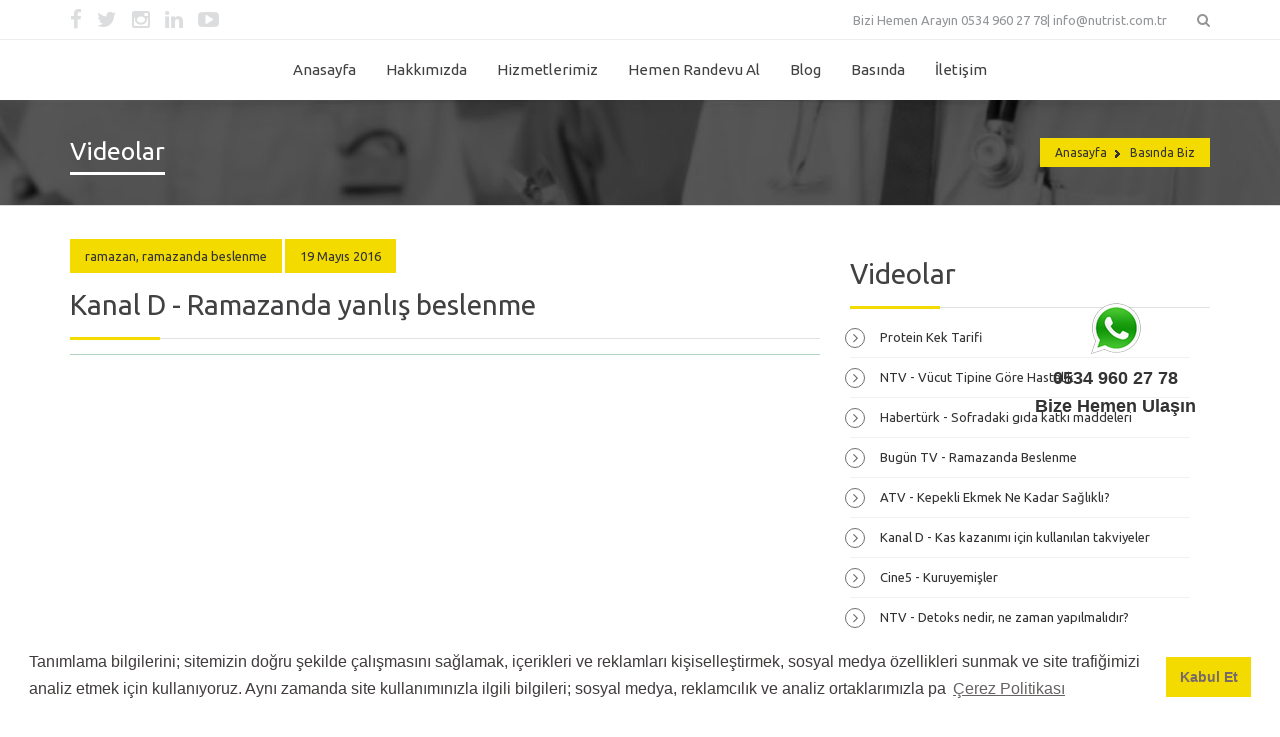

--- FILE ---
content_type: text/html; charset=utf-8
request_url: https://www.nutrist.com.tr/Haber-Kanal-D---Ramazanda-yanlis-beslenme-76
body_size: 8434
content:


<!DOCTYPE html>

<html xmlns="http://www.w3.org/1999/xhtml" class="ihome">
<head><meta charset="utf-8" /><meta name="content-language" content="tr" /><meta http-equiv="Content-Type" content="text/html; charset=utf-8" /><meta name="viewport" content="width=device-width, initial-scale=1, maximum-scale=1" /><meta http-equiv="X-UA-Compatible" content="IE=edge" /><meta http-equiv="cleartype" content="on" /><meta name="MobileOptimized" content="320" /><meta name="HandheldFriendly" content="True" /><meta name="apple-mobile-web-app-capable" content="yes" /><title>
	Basından - Kanal D - Ramazanda yanlış beslenme,
</title>

    <script type="text/javascript" src="js/jquery.min.js"></script>

    <link href="https://fonts.googleapis.com/css?family=Open+Sans:400,700,300" rel="stylesheet" type="text/css" /><link href="https://fonts.googleapis.com/css?family=Noto+Sans:400,700,400italic" rel="stylesheet" type="text/css" /><link href="https://fonts.googleapis.com/css?family=Advent+Pro:200,400,500,600,700|Marvel:400,700|Ubuntu+Condensed|Ubuntu:300,400,700&amp;subset=latin-ext" rel="stylesheet" /><link href="css/jquery-ui-1.10.3.custom.css" rel="stylesheet" /><link href="css/animate.css" rel="stylesheet" /><link href="css/font-awesome.min.css" rel="stylesheet" /><link rel="stylesheet" type="text/css" href="css/blue.css" /><link rel="stylesheet" type="text/css" href="rs-plugin/css/settings.min.css" media="screen" /><link rel="icon" type="image/png" href="images/fevicon.png" /><link rel="stylesheet" type="text/css" href="css/slides.css" /><link rel="stylesheet" type="text/css" href="css/inline.min.css" /><link href="Css/sweetalert.css" rel="stylesheet" />
    <script src="js/sweetalert.min.js"></script>

    <!-- Global Site Tag (gtag.js) - Google Analytics -->
    <script async src="https://www.googletagmanager.com/gtag/js?id=UA-107801376-1"></script>
    <script>
        window.dataLayer = window.dataLayer || [];
        function gtag() { dataLayer.push(arguments); }
        gtag('js', new Date());

        gtag('config', 'UA-107801376-1');
    </script>

    <link rel="stylesheet" type="text/css" href="https://cdn.jsdelivr.net/npm/cookieconsent@3/build/cookieconsent.min.css" />

    <link type="text/css" rel="stylesheet" href="//cdnjs.cloudflare.com/ajax/libs/fancybox/2.1.5/jquery.fancybox.min.css" />
<script type="text/javascript" src="//cdnjs.cloudflare.com/ajax/libs/fancybox/2.1.5/jquery.fancybox.min.js"></script>
<script type="text/javascript">
    $(".fancyboxU2").fancybox({
        openEffect: "none",
        closeEffect: "none"
    });
</script>

<meta name="keywords" content="Basından,Kanal D - Ramazanda yanlış beslenme," /><meta name="description" content="Basından - Kanal D - Ramazanda yanlış beslenme," /></head>
<body>
    <div id="loader-overlay">
        <img src="images/loader.gif" alt="Loading" />
    </div>
    <header>
        <div class="header-bg">
            <div id="search-overlay">
                <div class="container">
                    <div id="close">X</div>
                    <input id="txtArama" type="text" placeholder="Aranacak Kelime..." autofocus autocomplete="off" />

                    <script type="text/javascript">

                        $(document).on('keypress', '#txtArama', function (e) {
                            if (e.keyCode == 13) {
                                window.location.replace("Arama-Sonuclari-" + $(this).val());
                            }
                        });

                    </script>
                </div>
            </div>
            <div class="topbar-info no-pad">
                <div class="container">
                    <div class="social-wrap-head col-md-2 no-pad">
                        <ul>
                            <li><a href="https://www.facebook.com/nutristdiet/" id="lnkFotFace" target="_blank"><i class="fa fa-facebook head-social-icon" id="face-head" data-original-title="" data-toggle="tooltip" data-placement="bottom" title="Facebook"></i></a></li>
                            <li><a href="https://twitter.com/nutrist_diet" id="lnkFotTweet" target="_blank"><i class="fa fa-twitter head-social-icon" id="tweet-head" data-original-title="" data-toggle="tooltip" data-placement="bottom" title="Twitter"></i></a></li>
                            <li><a href="https://www.instagram.com/nutristdiet/" id="lnkFotInstagram" target="_blank"><i class="fa fa-instagram head-social-icon" id="gplus-head" data-original-title="" data-toggle="tooltip" data-placement="bottom" title="Instagram"></i></a></li>
                            <li><a href="https://tr.linkedin.com/company/nutrist" id="lnkFotLinkedin" target="_blank"><i class="fa fa-linkedin head-social-icon" id="link-head" data-original-title="" data-toggle="tooltip" data-placement="bottom" title="Linked in"></i></a></li>
                            <li><a href="https://www.youtube.com/channel/UC-b3XOAOmY4iVp6YeeXKiUQ" id="lnkFotYoutube" target="_blank"><i class="fa fa-youtube-play head-social-icon" id="youtube-head" data-original-title="" data-toggle="tooltip" data-placement="bottom" title="Youtube"></i></a></li>
                        </ul>
                    </div>
                    <div class="top-info-contact pull-right col-md-6">
                        <span>Bizi Hemen Arayın</span> <span id="lblFotTel2">0534 960 27 78</span>| <span id="lblFotMail2"><a href='mailto:info@nutrist.com.tr'>info@nutrist.com.tr</a></span>
                        <div id="search" class="fa fa-search search-head"></div>
                    </div>
                </div>
            </div>
           
            <div id="headerstic">
                <div class=" top-bar container">

                    <div class="">
                        <nav class="navbar navbar-default" role="navigation">
                            <div class="container-fluid">
                                <div class="navbar-header hidden-lg">
                                    <button type="button" class="navbar-toggle icon-list-ul" data-toggle="collapse" data-target="#bs-example-navbar-collapse-1">
                                        <span class="sr-only">Toggle navigation</span>
                                    </button>
                                    <button type="button" class="navbar-toggle icon-rocket" data-toggle="collapse" data-target="#bs-example-navbar-collapse-2">
                                        <span class="sr-only">Toggle navigation</span>
                                    </button>
                                    <a href="/Anasayfa">
                                        <div class="logo"></div>
                                    </a>
                                </div>
                                <div class="collapse navbar-collapse" id="bs-example-navbar-collapse-1">
                                    <ul class="nav navbar-nav">
                                        <li><a href="/Anasayfa"><i class="fa fa-home"></i>Anasayfa</a></li>

                                        <li class="dropdown"><a href="javascript:void(0)" class="dropdown-toggle" data-toggle="dropdown"><i class="fa fa-info-circle"></i>Hakkımızda<b class="icon-angle-down"></b></a>
                                            <ul class="dropdown-menu">
                                                <li><a href="/Ekibimiz">Ekibimiz</a></li>
                                                <li><a href="/Klini%C4%9Fimiz">Kliniğimiz</a></li>
                                                <li><a href="/CozumOrtaklari">Çözüm Ortaklarımız</a></li>
                                                
                                            </ul>
                                        </li>
                                        <li class="dropdown"><a href="javascript:void(0)" class="dropdown-toggle" data-toggle="dropdown"><i class="fa fa-support"></i>Hizmetlerimiz<b class="icon-angle-down"></b></a>
                                            <ul class="dropdown-menu">
                                                
                                                        <li><a href="/Hizmetler-Kategori-Aile-ve-Cocuk-Paketleri-1007" id="rptHizmetKategori_lnkKategoriHizmetler_0" title="Aile ve Çocuk Paketleri">Aile ve Çocuk Paketleri</a></li>
                                                    
                                                        <li><a href="/Hizmetler-Kategori-Bireysel-Beslenme-ve-Diyet-Danismanligi-1" id="rptHizmetKategori_lnkKategoriHizmetler_1" title="Bireysel Beslenme ve Diyet Danışmanlığı">Bireysel Beslenme ve Diyet Danışmanlığı</a></li>
                                                    
                                                        <li><a href="/Hizmetler-Kategori-Bireysel-Psikolojik-Danismanlik-1004" id="rptHizmetKategori_lnkKategoriHizmetler_2" title="Bireysel Psikolojik Danışmanlık">Bireysel Psikolojik Danışmanlık</a></li>
                                                    
                                                        <li><a href="/Hizmetler-Kategori-Corporate-Nutrition-Consultant-1008" id="rptHizmetKategori_lnkKategoriHizmetler_3" title="Corporate Nutrition Consultant">Corporate Nutrition Consultant</a></li>
                                                    
                                                        <li><a href="/Hizmetler-Kategori-Kurumsal-Beslenme-ve-Diyet-Danismanligi-2" id="rptHizmetKategori_lnkKategoriHizmetler_4" title="Kurumsal Beslenme ve Diyet Danışmanlığı">Kurumsal Beslenme ve Diyet Danışmanlığı</a></li>
                                                    
                                                        <li><a href="/Hizmetler-Kategori-Kurumsal-Psikolojik-Danismanlik-1005" id="rptHizmetKategori_lnkKategoriHizmetler_5" title="Kurumsal Psikolojik Danışmanlık">Kurumsal Psikolojik Danışmanlık</a></li>
                                                    
                                                        <li><a href="/Hizmetler-Kategori-Nutrition-Counseling-for-Pediatric-Weight-Management--1006" id="rptHizmetKategori_lnkKategoriHizmetler_6" title="Nutrition Counseling for Pediatric Weight Management ">Nutrition Counseling for Pediatric Weight Management </a></li>
                                                    
                                                        <li><a href="/Hizmetler-Kategori-Okul-Sagligi-Beslenme-Danismanligi-4" id="rptHizmetKategori_lnkKategoriHizmetler_7" title="Okul Sağlığı Beslenme Danışmanlığı">Okul Sağlığı Beslenme Danışmanlığı</a></li>
                                                    
                                                        <li><a href="/Hizmetler-Kategori-Online-Beslenme-ve-Diyet-Danismanligi-3" id="rptHizmetKategori_lnkKategoriHizmetler_8" title="Online Beslenme ve Diyet Danışmanlığı">Online Beslenme ve Diyet Danışmanlığı</a></li>
                                                    
                                                        <li><a href="/Hizmetler-Kategori-Psikolojik-Testler--1009" id="rptHizmetKategori_lnkKategoriHizmetler_9" title="Psikolojik Testler ">Psikolojik Testler </a></li>
                                                    
                                                <li><a href="/Online-Diyet">Online Diyet Paketleri</a></li>
                                            </ul>
                                        </li>
                                        
                                        <li><a href="http://nutrist.e-randevum.com" target="_blank"><i class="fa fa-heartbeat"></i>Hemen Randevu Al</a></li>
                                        <li><a href="/Makaleler"><i class="fa fa-pencil-square"></i>Blog</a></li>
                                        <li class="dropdown"><a href="javascript:void(0)" class="dropdown-toggle" data-toggle="dropdown"><i class="fa fa-newspaper-o"></i>Basında<b class="icon-angle-down"></b></a>
                                            <ul class="dropdown-menu">
                                                <li><a href="/Haberler">Makaleler</a></li>
                                                <li><a href="/Videolar">Videolar</a></li>
                                                
                                                <li><a href="/Etkinliklerimiz">Etkinlikler</a></li>
                                                
                                            </ul>
                                        </li>
                                        
                                        <li><a href="/Iletisim"><i class="fa fa-phone-square"></i>İletişim</a></li>
                                    </ul>
                                </div>
                                <div class="hide-mid collapse navbar-collapse option-drop" id="bs-example-navbar-collapse-2">
                                    <ul class="nav navbar-nav navbar-right other-op">
                                        <li><i class="icon-phone2"></i><span id="lblFotTel3">0534 960 27 78</span></li>
                                        <li><i class="icon-mail"></i><span id="lblFotMail3"><a href='mailto:info@nutrist.com.tr'>info@nutrist.com.tr</a></span></li>
                                        <li><i class="icon-globe"></i>
                                            <a href="https://www.facebook.com/nutristdiet/" id="lnkFotFace1" target="_blank" class="mail-menu"><i class="fa fa-facebook"></i></a>
                                            <a href="https://twitter.com/nutrist_diet" id="lnkFotTweet1" target="_blank" class="mail-menu"><i class="fa fa-twitter"></i></a>
                                            <a href="https://www.instagram.com/nutristdiet/" id="lnkFotInstagram1" target="_blank" class="mail-menu"><i class="fa fa-instagram"></i></a>
                                            <a href="https://tr.linkedin.com/company/nutrist" id="lnkFotLinkedin1" target="_blank" class="mail-menu"><i class="fa fa-linkedin"></i></a>
                                            <a href="https://www.youtube.com/channel/UC-b3XOAOmY4iVp6YeeXKiUQ" id="lnkFotYoutube1" target="_blank" class="mail-menu"><i class="fa fa-youtube-play"></i></a>
                                        </li>
                                    </ul>
                                </div>
                            </div>
                        </nav>
                    </div>
                </div>
            </div>
        </div>
    </header>

    <div class="complete-content">
        

     <div class="bread-crumb-wrap ibc-wrap-2">
        <div class="container">
            <div class="inner-page-title-wrap col-xs-12 col-md-12 col-sm-12">
                <div class="bread-heading">
                    <h1><span id="ContentPlaceHolder1_lblUstBaslik">Videolar</span> <span id="ContentPlaceHolder1_lblKategoriAdi"></span></h1>
                </div>
                <div class="bread-crumb pull-right">
                    <ul>
                        <li><a href="/Anasayfa">Anasayfa</a></li>
                        <li><a href="/Haberler">Basında Biz</a></li>
                    </ul>
                </div>
            </div>
        </div>
    </div>

    <div class="container">
        <div class="row">
            <div class="col-xs-12 col-sm-12 col-md-8 pull-left ">

                <div class="BlogDetayInfoAlani">
                    <span id="ContentPlaceHolder1_lblKategori">ramazan, ramazanda beslenme</span>
                    <span id="ContentPlaceHolder1_lblTarih">19 Mayıs 2016</span>
                </div>

                <div id="ContentPlaceHolder1_lblBaslik" class="dept-title-tabs">Kanal D - Ramazanda yanlış beslenme</div>
                
                <div id="ContentPlaceHolder1_lblIcerik" class="MakaleIcerik"><div class='divSyfVideo embed-responsive embed-responsive-16by9'><p>
	<iframe allowfullscreen="" frameborder="0" height="315" src="https://www.youtube.com/embed/SB-unYMxebk" width="560"></iframe></p>
</div></div> 
                
            </div>
            <div class="col-xs-12 col-sm-12 col-md-4 pull-right">

                <div class="intro-content-wrap elemnts-wrap col-xs-12 typopraphy-elements no-pad wow fadeInLeft animated" data-wow-delay="1s" data-wow-offset="200">
                    <h4 id="ContentPlaceHolder1_lblYanBaslik" class="dept-title-tabs">Videolar</h4>
                    <ul>
                         
                                 <li><i class="fa fa-angle-right about-list-arrows"></i><a href="/Haber-Protein-Kek-Tarifi--137" id="ContentPlaceHolder1_rptHaberler_lnkHaber_0" class="liMakaleList" title="Protein Kek Tarifi ">Protein Kek Tarifi </a> </li>
                              
                                 <li><i class="fa fa-angle-right about-list-arrows"></i><a href="/Haber-NTV---Vucut-Tipine-Gore-Hastalik-57" id="ContentPlaceHolder1_rptHaberler_lnkHaber_1" class="liMakaleList" title="NTV - Vücut Tipine Göre Hastalık">NTV - Vücut Tipine Göre Hastalık</a> </li>
                              
                                 <li><i class="fa fa-angle-right about-list-arrows"></i><a href="/Haber-Haberturk---Sofradaki-gida-katki-maddeleri-58" id="ContentPlaceHolder1_rptHaberler_lnkHaber_2" class="liMakaleList" title="Habertürk - Sofradaki gıda katkı maddeleri">Habertürk - Sofradaki gıda katkı maddeleri</a> </li>
                              
                                 <li><i class="fa fa-angle-right about-list-arrows"></i><a href="/Haber-Bugun-TV---Ramazanda-Beslenme-60" id="ContentPlaceHolder1_rptHaberler_lnkHaber_3" class="liMakaleList" title="Bugün TV - Ramazanda Beslenme">Bugün TV - Ramazanda Beslenme</a> </li>
                              
                                 <li><i class="fa fa-angle-right about-list-arrows"></i><a href="/Haber-ATV---Kepekli-Ekmek-Ne-Kadar-Saglikli-64" id="ContentPlaceHolder1_rptHaberler_lnkHaber_4" class="liMakaleList" title="ATV - Kepekli Ekmek Ne Kadar Sağlıklı?">ATV - Kepekli Ekmek Ne Kadar Sağlıklı?</a> </li>
                              
                                 <li><i class="fa fa-angle-right about-list-arrows"></i><a href="/Haber-Kanal-D---Kas-kazanimi-icin-kullanilan-takviyeler-79" id="ContentPlaceHolder1_rptHaberler_lnkHaber_5" class="liMakaleList" title="Kanal D - Kas kazanımı için kullanılan takviyeler">Kanal D - Kas kazanımı için kullanılan takviyeler</a> </li>
                              
                                 <li><i class="fa fa-angle-right about-list-arrows"></i><a href="/Haber-Cine5---Kuruyemisler-62" id="ContentPlaceHolder1_rptHaberler_lnkHaber_6" class="liMakaleList" title="Cine5 - Kuruyemişler">Cine5 - Kuruyemişler</a> </li>
                              
                                 <li><i class="fa fa-angle-right about-list-arrows"></i><a href="/Haber-NTV---Detoks-nedir-ne-zaman-yapilmalidir-69" id="ContentPlaceHolder1_rptHaberler_lnkHaber_7" class="liMakaleList" title="NTV - Detoks nedir, ne zaman yapılmalıdır?">NTV - Detoks nedir, ne zaman yapılmalıdır?</a> </li>
                              
                                 <li><i class="fa fa-angle-right about-list-arrows"></i><a href="/Haber-Beyaz-TV---Dondurma-tuketirken-dikkat-edilmesi-gerekenler-70" id="ContentPlaceHolder1_rptHaberler_lnkHaber_8" class="liMakaleList" title="Beyaz TV - Dondurma tüketirken dikkat edilmesi gerekenler">Beyaz TV - Dondurma tüketirken dikkat edilmesi gerekenler</a> </li>
                              
                                 <li><i class="fa fa-angle-right about-list-arrows"></i><a href="/Haber-TRT1---Boza-63" id="ContentPlaceHolder1_rptHaberler_lnkHaber_9" class="liMakaleList" title="TRT1 - Boza">TRT1 - Boza</a> </li>
                              
                                 <li><i class="fa fa-angle-right about-list-arrows"></i><a href="/Haber-Beyaz-TV---Hafizayi-Guclendiren-Besinler-65" id="ContentPlaceHolder1_rptHaberler_lnkHaber_10" class="liMakaleList" title="Beyaz TV - Hafızayı Güçlendiren Besinler">Beyaz TV - Hafızayı Güçlendiren Besinler</a> </li>
                              
                                 <li><i class="fa fa-angle-right about-list-arrows"></i><a href="/Haber-Star-TV---GDO39%3blu-Pirinc-Tehlikesi-61" id="ContentPlaceHolder1_rptHaberler_lnkHaber_11" class="liMakaleList" title="Star TV - GDO&amp;#39;lu Pirinç Tehlikesi">Star TV - GDO&#39;lu Pirinç Tehlikesi</a> </li>
                              
                                 <li><i class="fa fa-angle-right about-list-arrows"></i><a href="/Haber-Beyaz-TV---Maydanozun-Faydalari-67" id="ContentPlaceHolder1_rptHaberler_lnkHaber_12" class="liMakaleList" title="Beyaz TV - Maydanozun Faydaları">Beyaz TV - Maydanozun Faydaları</a> </li>
                              
                                 <li><i class="fa fa-angle-right about-list-arrows"></i><a href="/Haber-A-Haber---Fast-Food-yaslandiriyor-78" id="ContentPlaceHolder1_rptHaberler_lnkHaber_13" class="liMakaleList" title="A Haber - Fast Food yaşlandırıyor">A Haber - Fast Food yaşlandırıyor</a> </li>
                              
                                 <li><i class="fa fa-angle-right about-list-arrows"></i><a href="/Haber-A-Haber---Ramazanda-Beslenme-83" id="ContentPlaceHolder1_rptHaberler_lnkHaber_14" class="liMakaleList" title="A Haber - Ramazanda Beslenme">A Haber - Ramazanda Beslenme</a> </li>
                              
                                 <li><i class="fa fa-angle-right about-list-arrows"></i><a href="/Haber-Cine-5---Bitki-caylari-81" id="ContentPlaceHolder1_rptHaberler_lnkHaber_15" class="liMakaleList" title="Cine 5 - Bitki çayları">Cine 5 - Bitki çayları</a> </li>
                              
                                 <li><i class="fa fa-angle-right about-list-arrows"></i><a href="/Haber-Beyaz-TV---Ogrencilerin-Beslenmesinde-Sebze-ve-Yumurta-Tuketimi-66" id="ContentPlaceHolder1_rptHaberler_lnkHaber_16" class="liMakaleList" title="Beyaz TV - Öğrencilerin Beslenmesinde Sebze ve Yumurta Tüketimi">Beyaz TV - Öğrencilerin Beslenmesinde Sebze ve Yumurta Tüketimi</a> </li>
                              
                                 <li><i class="fa fa-angle-right about-list-arrows"></i><a href="/Haber-TVem---Enerji-Icecekleri-Zararli-mi-68" id="ContentPlaceHolder1_rptHaberler_lnkHaber_17" class="liMakaleList" title="TVem - Enerji İçecekleri Zararlı mı?">TVem - Enerji İçecekleri Zararlı mı?</a> </li>
                              
                                 <li><i class="fa fa-angle-right about-list-arrows"></i><a href="/Haber-Cine-5---Siyah-cayin-faydalari-82" id="ContentPlaceHolder1_rptHaberler_lnkHaber_18" class="liMakaleList" title="Cine 5 - Siyah çayın faydaları">Cine 5 - Siyah çayın faydaları</a> </li>
                              
                                 <li><i class="fa fa-angle-right about-list-arrows"></i><a href="/Haber-Star-TV---Katki-maddeli-dondurmalardan-uzak-durun-74" id="ContentPlaceHolder1_rptHaberler_lnkHaber_19" class="liMakaleList" title="Star TV - Katkı maddeli dondurmalardan uzak durun">Star TV - Katkı maddeli dondurmalardan uzak durun</a> </li>
                              
                                 <li><i class="fa fa-angle-right about-list-arrows"></i><a href="/Haber-24---Asiri-sut-tuketiminin-cocuklara-zarari-59" id="ContentPlaceHolder1_rptHaberler_lnkHaber_20" class="liMakaleList" title="24 - Aşırı süt tüketiminin çocuklara zararı">24 - Aşırı süt tüketiminin çocuklara zararı</a> </li>
                              
                                 <li><i class="fa fa-angle-right about-list-arrows"></i><a href="/Haber-Kanal-7---Ramazanda-icecek-tuketimi-71" id="ContentPlaceHolder1_rptHaberler_lnkHaber_21" class="liMakaleList" title="Kanal 7 - Ramazanda içecek tüketimi">Kanal 7 - Ramazanda içecek tüketimi</a> </li>
                              
                                 <li><i class="fa fa-angle-right about-list-arrows"></i><a href="/Haber-Beyaz-TV---Yemekten-sonra-cay-ve-kahve-tuketimi-72" id="ContentPlaceHolder1_rptHaberler_lnkHaber_22" class="liMakaleList" title="Beyaz TV - Yemekten sonra çay ve kahve tüketimi">Beyaz TV - Yemekten sonra çay ve kahve tüketimi</a> </li>
                              
                                 <li><i class="fa fa-angle-right about-list-arrows"></i><a href="/Haber-Kanal-D---Ramazanda-yanlis-beslenme-76" id="ContentPlaceHolder1_rptHaberler_lnkHaber_23" class="liMakaleList" title="Kanal D - Ramazanda yanlış beslenme">Kanal D - Ramazanda yanlış beslenme</a> </li>
                              
                                 <li><i class="fa fa-angle-right about-list-arrows"></i><a href="/Haber-Kanal-D---Zayiflamak-icin-kullanilan-takviyeler-80" id="ContentPlaceHolder1_rptHaberler_lnkHaber_24" class="liMakaleList" title="Kanal D - Zayıflamak için kullanılan takviyeler">Kanal D - Zayıflamak için kullanılan takviyeler</a> </li>
                              
                                 <li><i class="fa fa-angle-right about-list-arrows"></i><a href="/Haber-A-Haber---Sok-diyetin-zararlari-73" id="ContentPlaceHolder1_rptHaberler_lnkHaber_25" class="liMakaleList" title="A Haber - Şok diyetin zararları">A Haber - Şok diyetin zararları</a> </li>
                              
                                 <li><i class="fa fa-angle-right about-list-arrows"></i><a href="/Haber-Beyaz-TV---Yaz-aylarinda-beslenme-77" id="ContentPlaceHolder1_rptHaberler_lnkHaber_26" class="liMakaleList" title="Beyaz TV - Yaz aylarında beslenme">Beyaz TV - Yaz aylarında beslenme</a> </li>
                              
                                 <li><i class="fa fa-angle-right about-list-arrows"></i><a href="/Haber-Beyaz-TV---Sahurda-tahin-pekmez-tuketimi-75" id="ContentPlaceHolder1_rptHaberler_lnkHaber_27" class="liMakaleList" title="Beyaz TV - Sahurda tahin pekmez tüketimi">Beyaz TV - Sahurda tahin pekmez tüketimi</a> </li>
                              
                    </ul>

                </div>
            </div>
        </div>
    </div>


    </div>

    <div class="complete-footer">
        <footer id="footer">
            <div class="container">
                <div class="row">
                    <div class="col-xs-12 col-sm-6 col-md-4 foot-widget">
                        
                        <div class="foot-widget-title">İletişim</div>
                        <address class="foot-address">
                            <div class="col-xs-12 no-pad"><i class="icon-globe address-icons" style="height: 75px;"></i><span id="lblFotAdres">Akat Mah. Zeytinoğlu Cad. D&#252;nya Palas Apt. C Blok No: 32 D:3 Beşiktaş/İstanbul </span></div>
                            <div class="col-xs-12 no-pad"><i class="icon-file address-icons"></i><span id="lblFotTel">0534 960 27 78</span></div>
                            <div class="col-xs-12 no-pad"><i class="icon-mail address-icons"></i><span id="lblFotMail"><a href='mailto:info@nutrist.com.tr'>info@nutrist.com.tr</a></span></div>
                        </address>
                    </div>
                    
                    <div class="col-xs-12 col-sm-6 col-md-4 foot-widget ">
                        
                        <div class="foot-widget-title">Sosyal Medya</div>
                        <div class="social-wrap">
                            <ul>
                                <li><a href="https://www.facebook.com/nutristdiet/" id="lnkFotFace2" class="colorYellow" target="_blank"><i class="fa fa-facebook foot-social-icon" id="face-foot" data-toggle="tooltip" data-placement="bottom" title="Facebook"></i></a></li>
                                <li><a href="https://twitter.com/nutrist_diet" id="lnkFotTweet2" class="colorYellow" target="_blank"><i class="fa fa-twitter foot-social-icon" id="tweet-foot" data-toggle="tooltip" data-placement="bottom" title="Twitter"></i></a></li>
                                <li><a href="https://www.instagram.com/nutristdiet/" id="lnkFotInstagram2" class="colorYellow" target="_blank"><i class="fa fa-instagram foot-social-icon" id="gplus-foot" data-toggle="tooltip" data-placement="bottom" title="Instagram"></i></a></li>
                                <li><a href="https://tr.linkedin.com/company/nutrist" id="lnkFotLinkedin2" class="colorYellow" target="_blank"><i class="fa fa-linkedin foot-social-icon" id="link-foot" data-toggle="tooltip" data-placement="bottom" title="Linked in"></i></a></li>
                                <li><a href="https://www.youtube.com/channel/UC-b3XOAOmY4iVp6YeeXKiUQ" id="lnkFotYoutube2" class="colorYellow" target="_blank"><i class="fa fa-youtube-play foot-social-icon" id="youtube-foot" data-toggle="tooltip" data-placement="bottom" title="Youtube"></i></a></li>
                            </ul>
                        </div>
                        <div class="foot-widget-title">Kişisel Verilerin Korunması Politikamız</div>
                        <div class="col-xs-12 no-pad"><a style="color: #e7d320!important;" href="Politikalar/Nutrist KVKK Başvuru Formu.docx">Nutrist KVKK Başvuru Formu</a></div>
                        <div class="col-xs-12 no-pad"><a style="color: #e7d320!important;" href="Politikalar/Nutrist KVKK Aydınlatma Metni.docx">Nutrist KVKK Aydınlatma Metni</a></div>
                        <div class="col-xs-12 no-pad"><a style="color: #e7d320!important;" href="Politikalar/Nutrist Kişisel Verilerin İşlenmesi Politikası.docx">Nutrist Kişisel Verilerin İşlenmesi Politikası</a></div>
                        <div class="col-xs-12 no-pad"><a style="color: #e7d320!important;" href="Politikalar/Nutrist Kişisel Veri Saklama ve İmha Politikası.docx">Nutrist Kişisel Veri Saklama ve İmha Politikası</a></div>
                        <div class="col-xs-12 no-pad"><a style="color: #e7d320!important;" href="Politikalar/Nutrist Kişisel Sağlık Verileri Aydınlatma ve Açık Rıza (Çalışan).docx">Nutrist Kişisel Sağlık Verileri Aydınlatma ve Açık Rıza (Çalışan)</a></div>
                        <div class="col-xs-12 no-pad"><a style="color: #e7d320!important;" href="Politikalar/Nutrist  Kişisel Sağlık Verileri Aydınlatma ve Açık Rıza (Hasta veya Danışan).docx">Nutrist  Kişisel Sağlık Verileri Aydınlatma ve Açık Rıza (Hasta veya Danışan)</a></div>
                        <div class="col-xs-12 no-pad"><a style="color: #e7d320!important;" href="Politikalar/Nutrist Çerez Politikası.docx">Nutrist Çerez Politikası</a></div>

                    </div>
                    <div class="col-xs-12 col-sm-6 col-md-4 foot-widget ">
                        <div class="foot-widget-title">HABER BÜLTENİ</div>
                        <p>En yeni haber ve etkinlikler den bilginiz olsun</p>
                        <div class="news-subscribe">
                            <input id="txtEbultenEposta" type="text" class="news-tb" placeholder="E-posta Adresi" />
                            <button id="btnEbultenKaydol" class="news-button">Abone Ol</button>
                        </div>
                        
                    </div>
                </div>
            </div>
        </footer>
        <div class="bottom-footer">
            <div class="container">
                <div class="row">
                    <div class="col-xs-12 col-sm-12 col-md-12 foot-widget-bottom">
                        <p class="col-xs-12 col-md-3 no-pad">© 2016 Nutrist | <a class="colorYellow" href="http://nutrist.com.tr/">Tüm Hakları Saklıdır</a></p>
                        
                    </div>
                </div>
            </div>
        </div>
    </div>


    <script type="text/javascript" src="js/jquery-ui-1.10.3.custom.min.js"></script>
    <script type="text/javascript" src="bootstrap-new/js/bootstrap.min.js"></script>
    <script type="text/javascript" src="rs-plugin/js/jquery.themepunch.tools.min.js"></script>
    <script type="text/javascript" src="rs-plugin/js/jquery.themepunch.revolution.min.js"></script>
    <script type="text/javascript" src="js/jquery.scrollUp.min.js"></script>
    <script type="text/javascript" src="js/jquery.sticky.min.js"></script>
    <script type="text/javascript" src="js/wow.min.js"></script>
    <script type="text/javascript" src="js/jquery.flexisel.min.js"></script>
    <script type="text/javascript" src="js/jquery.imedica.min.js"></script>
    <script type="text/javascript" src="js/custom-imedicajs.min.js"></script>
    <script type='text/javascript'>
        $(window).load(function () {
            $('#loader-overlay').fadeOut(900);
            $("html").css("overflow", "visible");
        });
    </script>
    <script src="js/main.js"></script>

    <script src="https://cdn.jsdelivr.net/npm/cookieconsent@3/build/cookieconsent.min.js" data-cfasync="false"></script>
<script>
    window.cookieconsent.initialise({
        "palette": {
            "popup": {
                "background": "#ffffff",
                "text": "#403c3c"
            },
            "button": {
                "background": "#f3db00",
                "text": "#786a6a"
            }
        },
        "content": {
            "message": "Tanımlama bilgilerini; sitemizin doğru şekilde çalışmasını sağlamak, içerikleri ve reklamları kişiselleştirmek, sosyal medya özellikleri sunmak ve site trafiğimizi analiz etmek için kullanıyoruz. Aynı zamanda site kullanımınızla ilgili bilgileri; sosyal medya, reklamcılık ve analiz ortaklarımızla pa",
            "dismiss": "Kabul Et",
            "link": "Çerez Politikası",
            "href": "Politikalar/Nutrist Çerez Politikası.docx"
        }
    });
</script>


    <div id="logo-yan">
        <img alt="Nutrist - Diyetisyen İstanbul Şişli Fulya Beşiktaş Mecidiyeköy" src="images/nutrist/logo2.jpg" title="Nutrist" /></div>
    <div id="whatsapp-yan">
        <a class='whatsapp text-center' target='_blank' href='https://api.whatsapp.com/send?phone=905349602778'><img alt='Nutrist - Diyetisyen İstanbul Şişli Fulya Beşiktaş Mecidiyeköy Whatsapp'  src='images/nutrist/WhatsApp.png' /><br /><span>0534 960 27 78</span><br /><span>Bize Hemen Ulaşın</span></a>
    </div>

    <div id="popNotification">
        <div class="pull-left">
            <i class="fa fa-bullhorn"></i>
        </div>
        <div class="pull-left">
            <a id="NotificationLink" idval="0"></a>
            <i id="popClose"><i class="fa fa-close"></i></i>
        </div>
    </div>
    <span id="lblBildirimDakika" class="dspNone">1</span>
</body>
</html>


--- FILE ---
content_type: text/css
request_url: https://www.nutrist.com.tr/css/blue.css
body_size: 105591
content:
/* CSS crunched with Crunch - http://crunchapp.net/ */
/*! normalize.css v3.0.0 | MIT License | git.io/normalize */ html {
    font-family: sans-serif;
    -ms-text-size-adjust: 100%;
    -webkit-text-size-adjust: 100%;

    /*font-family: 'Ubuntu', sans-serif!important;
    font-family: 'Ubuntu Condensed', sans-serif!important;
    font-family: 'Advent Pro', sans-serif!important;
    font-family: 'Marvel', sans-serif!important;*/
}

body {
    margin: 0;
}

article, aside, details, figcaption, figure, footer, header, hgroup, main, nav, section, summary {
    display: block;
}

audio, canvas, progress, video {
    display: inline-block;
    vertical-align: baseline;
}

    audio:not([controls]) {
        display: none;
        height: 0;
    }

[hidden], template {
    display: none;
}

a {
    background: transparent;
}

    a:active, a:hover {
        outline: 0;
    }

abbr[title] {
    border-bottom: 1px dotted;
}

b, strong {
    font-weight: bold;
}

dfn {
    font-style: italic;
}

h1 {
    font-size: 2em;
    margin: 0.67em 0;
}

mark {
    background: #ff0;
    color: #000;
}

small {
    font-size: 80%;
}

sub, sup {
    font-size: 75%;
    line-height: 0;
    position: relative;
    vertical-align: baseline;
}

sup {
    top: -0.5em;
}

sub {
    bottom: -0.25em;
}

img {
    border: 0;
}

svg:not(:root) {
    overflow: hidden;
}

figure {
    margin: 1em 40px;
}

hr {
    -moz-box-sizing: content-box;
    box-sizing: content-box;
    height: 0;
}

pre {
    overflow: auto;
}

code, kbd, pre, samp {
    font-family: monospace, monospace;
    font-size: 1em;
}

button, input, optgroup, select, textarea {
    color: inherit;
    font: inherit;
    margin: 0;
}

button {
    overflow: visible;
}

button, select {
    text-transform: none;
}

button, html input[type="button"], input[type="reset"], input[type="submit"] {
    -webkit-appearance: button;
    cursor: pointer;
}

    button[disabled], html input[disabled] {
        cursor: default;
    }

    button::-moz-focus-inner, input::-moz-focus-inner {
        border: 0;
        padding: 0;
    }

input {
    line-height: normal;
}

    input[type="checkbox"], input[type="radio"] {
        box-sizing: border-box;
        padding: 0;
    }

    input[type="number"]::-webkit-inner-spin-button, input[type="number"]::-webkit-outer-spin-button {
        height: auto;
    }

    input[type="search"] {
        -webkit-appearance: textfield;
        -moz-box-sizing: content-box;
        -webkit-box-sizing: content-box;
        box-sizing: content-box;
    }

        input[type="search"]::-webkit-search-cancel-button, input[type="search"]::-webkit-search-decoration {
            -webkit-appearance: none;
        }

fieldset {
    border: 1px solid #c0c0c0;
    margin: 0 2px;
    padding: 0.35em 0.625em 0.75em;
}

legend {
    border: 0;
    padding: 0;
}

textarea {
    overflow: auto;
}

optgroup {
    font-weight: bold;
}

table {
    border-collapse: collapse;
    border-spacing: 0;
}

td, th {
    padding: 0;
}

@media print {
    * {
        text-shadow: none !important;
        color: #000 !important;
        background: transparent !important;
        box-shadow: none !important;
    }

    a, a:visited {
        text-decoration: underline;
    }

        a[href]:after {
            content: " (" attr(href) ")";
        }

    abbr[title]:after {
        content: " (" attr(title) ")";
    }

    a[href^="javascript:"]:after, a[href^="#"]:after {
        content: "";
    }

    pre, blockquote {
        border: 1px solid #999;
        page-break-inside: avoid;
    }

    thead {
        display: table-header-group;
    }

    tr, img {
        page-break-inside: avoid;
    }

    img {
        max-width: 100% !important;
    }

    p, h2, h3 {
        orphans: 3;
        widows: 3;
    }

    h2, h3 {
        page-break-after: avoid;
    }

    select {
        background: #fff !important;
    }

    .navbar {
        display: none;
    }

    .table td, .table th {
        background-color: #fff !important;
    }

    .btn > .caret, .dropup > .btn > .caret {
        border-top-color: #000 !important;
    }

    .label {
        border: 1px solid #000;
    }

    .table {
        border-collapse: collapse !important;
    }

    .table-bordered th, .table-bordered td {
        border: 1px solid #ddd !important;
    }
}

* {
    -webkit-box-sizing: border-box;
    -moz-box-sizing: border-box;
    box-sizing: border-box;
}

    *:before, *:after {
        -webkit-box-sizing: border-box;
        -moz-box-sizing: border-box;
        box-sizing: border-box;
    }

html {
    font-size: 62.5%;
    -webkit-tap-highlight-color: rgba(0,0,0,0);
}

body {
    /*font-family: "Helvetica Neue",Helvetica,Arial,sans-serif;*/
    font-size: 16px;
    line-height: 1.42857143;
    color: #333;
    background-color: #fff;

    font-family: 'Ubuntu', sans-serif!important;

}

input, button, select, textarea {
    font-family: inherit;
    font-size: inherit;
    line-height: inherit;
}

a {
    color: #428bca;
    text-decoration: none;
}


    a:hover, a:focus {
        color: #2a6496;
        text-decoration: underline;
    }

    a:focus {
        outline: thin dotted;
        outline: 5px auto -webkit-focus-ring-color;
        outline-offset: -2px;
    }

a.colorYellow {
    color: #f3db00;
    text-decoration: none;
}
 a.colorYellow:hover, a.colorYellow:focus {
        color: #ffee52;
        text-decoration: underline;
    }


figure {
    margin: 0;
}

img {
    vertical-align: middle;
}

.img-responsive, .thumbnail > img, .thumbnail a > img, .carousel-inner > .item > img, .carousel-inner > .item > a > img {
    display: block;
    max-width: 100%;
    height: auto;
}

.img-rounded {
    border-radius: 6px;
}

.img-thumbnail {
    padding: 4px;
    line-height: 1.42857143;
    background-color: #fff;
    border: 1px solid #ddd;
    border-radius: 4px;
    -webkit-transition: all .2s ease-in-out;
    -moz-transition: all .2s ease-in-out;
    -ms-transition: all .2s ease-in-out;
    -o-transition: all .2s ease-in-out;
    transition: all .2s ease-in-out;
    display: inline-block;
    max-width: 100%;
    height: auto;
}

.img-circle {
    border-radius: 50%;
}

hr {
    margin-top: 20px;
    margin-bottom: 20px;
    border: 0;
    border-top: 1px solid #eee;
}

.sr-only {
    position: absolute;
    width: 1px;
    height: 1px;
    margin: -1px;
    padding: 0;
    overflow: hidden;
    clip: rect(0, 0, 0, 0);
    border: 0;
}

h1, h2, h3, h4, h5, h6, .h1, .h2, .h3, .h4, .h5, .h6 {
    font-family: inherit;
    font-weight: 500;
    line-height: 1.1;
    color: inherit;
}

    h1 small, h2 small, h3 small, h4 small, h5 small, h6 small, .h1 small, .h2 small, .h3 small, .h4 small, .h5 small, .h6 small, h1 .small, h2 .small, h3 .small, h4 .small, h5 .small, h6 .small, .h1 .small, .h2 .small, .h3 .small, .h4 .small, .h5 .small, .h6 .small {
        font-weight: normal;
        line-height: 1;
        color: #999;
    }

h1, .h1, h2, .h2, h3, .h3 {
    margin-top: 20px;
    margin-bottom: 10px;
}

    h1 small, .h1 small, h2 small, .h2 small, h3 small, .h3 small, h1 .small, .h1 .small, h2 .small, .h2 .small, h3 .small, .h3 .small {
        font-size: 65%;
    }

h4, .h4, h5, .h5, h6, .h6 {
    margin-top: 10px;
    margin-bottom: 10px;
}

    h4 small, .h4 small, h5 small, .h5 small, h6 small, .h6 small, h4 .small, .h4 .small, h5 .small, .h5 .small, h6 .small, .h6 .small {
        font-size: 75%;
    }

h1, .h1 {
    font-size: 36px;
}

h2, .h2 {
    font-size: 30px;
}

h3, .h3 {
    font-size: 24px;
}

h4, .h4 {
    font-size: 18px;
}

h5, .h5 {
    font-size: 14px;
}

h6, .h6 {
    font-size: 12px;
}

p {
    margin: 0 0 10px;
}

.lead {
    margin-bottom: 20px;
    font-size: 16px;
    font-weight: 200;
    line-height: 1.4;
}

@media (min-width:768px) {
    .lead {
        font-size: 21px;
    }
}

small, .small {
    font-size: 85%;
}

cite {
    font-style: normal;
}

.text-left {
    text-align: left;
}

.text-right {
    text-align: right;
}

.text-center {
    text-align: center;
}

.text-justify {
    text-align: justify;
}

.text-muted {
    color: #999;
}

.text-primary {
    color: #428bca;
}

a.text-primary:hover {
    color: #3071a9;
}

.text-success {
    color: #3c763d;
}

a.text-success:hover {
    color: #2b542c;
}

.text-info {
    color: #31708f;
}

a.text-info:hover {
    color: #245269;
}

.text-warning {
    color: #8a6d3b;
}

a.text-warning:hover {
    color: #66512c;
}

.text-danger {
    color: #a94442;
}

a.text-danger:hover {
    color: #843534;
}

.bg-primary {
    color: #fff;
    background-color: #428bca;
}

a.bg-primary:hover {
    background-color: #3071a9;
}

.bg-success {
    background-color: #dff0d8;
}

a.bg-success:hover {
    background-color: #c1e2b3;
}

.bg-info {
    background-color: #d9edf7;
}

a.bg-info:hover {
    background-color: #afd9ee;
}

.bg-warning {
    background-color: #fcf8e3;
}

a.bg-warning:hover {
    background-color: #f7ecb5;
}

.bg-danger {
    background-color: #f2dede;
}

a.bg-danger:hover {
    background-color: #e4b9b9;
}

.page-header {
    padding-bottom: 9px;
    margin: 40px 0 20px;
    border-bottom: 1px solid #eee;
}

ul, ol {
    margin-top: 0;
    margin-bottom: 10px;
}

    ul ul, ol ul, ul ol, ol ol {
        margin-bottom: 0;
    }

.list-unstyled {
    padding-left: 0;
    list-style: none;
}

.list-inline {
    padding-left: 0;
    list-style: none;
    margin-left: -5px;
}

    .list-inline > li {
        display: inline-block;
        padding-left: 5px;
        padding-right: 5px;
    }

dl {
    margin-top: 0;
    margin-bottom: 20px;
}

dt, dd {
    line-height: 1.42857143;
}

dt {
    font-weight: bold;
}

dd {
    margin-left: 0;
}

@media (min-width:768px) {
    .dl-horizontal dt {
        float: left;
        width: 160px;
        clear: left;
        text-align: right;
        overflow: hidden;
        text-overflow: ellipsis;
        white-space: nowrap;
    }

    .dl-horizontal dd {
        margin-left: 180px;
    }
}

abbr[title], abbr[data-original-title] {
    cursor: help;
    border-bottom: 1px dotted #999;
}

.initialism {
    font-size: 90%;
    text-transform: uppercase;
}

blockquote {
    padding: 10px 20px;
    margin: 0 0 20px;
    font-size: 17.5px;
    border-left: 5px solid #eee;
}

    blockquote p:last-child, blockquote ul:last-child, blockquote ol:last-child {
        margin-bottom: 0;
    }

    blockquote footer, blockquote small, blockquote .small {
        display: block;
        font-size: 80%;
        line-height: 1.42857143;
        color: #999;
    }

        blockquote footer:before, blockquote small:before, blockquote .small:before {
            content: '\2014 \00A0';
        }

    .blockquote-reverse, blockquote.pull-right {
        padding-right: 15px;
        padding-left: 0;
        border-right: 5px solid #eee;
        border-left: 0;
        text-align: right;
    }

        .blockquote-reverse footer:before, blockquote.pull-right footer:before, .blockquote-reverse small:before, blockquote.pull-right small:before, .blockquote-reverse .small:before, blockquote.pull-right .small:before {
            content: '';
        }

        .blockquote-reverse footer:after, blockquote.pull-right footer:after, .blockquote-reverse small:after, blockquote.pull-right small:after, .blockquote-reverse .small:after, blockquote.pull-right .small:after {
            content: '\00A0 \2014';
        }

    blockquote:before, blockquote:after {
        content: "";
    }

address {
    margin-bottom: 20px;
    font-style: normal;
    line-height: 1.42857143;
}

code, kbd, pre, samp {
    font-family: Menlo,Monaco,Consolas,"Courier New",monospace;
}

code {
    padding: 2px 4px;
    font-size: 90%;
    color: #c7254e;
    background-color: #f9f2f4;
    white-space: nowrap;
    border-radius: 4px;
}

kbd {
    padding: 2px 4px;
    font-size: 90%;
    color: #fff;
    background-color: #333;
    border-radius: 3px;
    box-shadow: inset 0 -1px 0 rgba(0,0,0,0.25);
}

pre {
    display: block;
    padding: 9.5px;
    margin: 0 0 10px;
    font-size: 13px;
    line-height: 1.42857143;
    word-break: break-all;
    word-wrap: break-word;
    color: #333;
    background-color: #f5f5f5;
    border: 1px solid #ccc;
    border-radius: 4px;
}

    pre code {
        padding: 0;
        font-size: inherit;
        color: inherit;
        white-space: pre-wrap;
        background-color: transparent;
        border-radius: 0;
    }

.pre-scrollable {
    max-height: 340px;
    overflow-y: scroll;
}

.container {
    margin-right: auto;
    margin-left: auto;
    padding-left: 15px;
    padding-right: 15px;
}

@media (min-width:768px) {
    .container {
        width: 750px;
    }
}

@media (min-width:992px) {
    .container {
        width: 970px;
    }
}

@media (min-width:1200px) {
    .container {
        width: 1170px;
    }
}

.container-fluid {
    margin-right: auto;
    margin-left: auto;
    padding-left: 15px;
    padding-right: 15px;
}

.row {
    margin-left: -15px;
    margin-right: -15px;
}

.col-xs-1, .col-sm-1, .col-md-1, .col-lg-1, .col-xs-2, .col-sm-2, .col-md-2, .col-lg-2, .col-xs-3, .col-sm-3, .col-md-3, .col-lg-3, .col-xs-4, .col-sm-4, .col-md-4, .col-lg-4, .col-xs-5, .col-sm-5, .col-md-5, .col-lg-5, .col-xs-6, .col-sm-6, .col-md-6, .col-lg-6, .col-xs-7, .col-sm-7, .col-md-7, .col-lg-7, .col-xs-8, .col-sm-8, .col-md-8, .col-lg-8, .col-xs-9, .col-sm-9, .col-md-9, .col-lg-9, .col-xs-10, .col-sm-10, .col-md-10, .col-lg-10, .col-xs-11, .col-sm-11, .col-md-11, .col-lg-11, .col-xs-12, .col-sm-12, .col-md-12, .col-lg-12 {
    position: relative;
    min-height: 1px;
    padding-left: 15px;
    padding-right: 15px;
}

.col-xs-1, .col-xs-2, .col-xs-3, .col-xs-4, .col-xs-5, .col-xs-6, .col-xs-7, .col-xs-8, .col-xs-9, .col-xs-10, .col-xs-11, .col-xs-12 {
    float: left;
}

.col-xs-12 {
    width: 100%;
}

.col-xs-11 {
    width: 91.66666667%;
}

.col-xs-10 {
    width: 83.33333333%;
}

.col-xs-9 {
    width: 75%;
}

.col-xs-8 {
    width: 66.66666667%;
}

.col-xs-7 {
    width: 58.33333333%;
}

.col-xs-6 {
    width: 50%;
}

.col-xs-5 {
    width: 41.66666667%;
}

.col-xs-4 {
    width: 33.33333333%;
}

.col-xs-3 {
    width: 25%;
}

.col-xs-2 {
    width: 16.66666667%;
}

.col-xs-1 {
    width: 8.33333333%;
}

.col-xs-pull-12 {
    right: 100%;
}

.col-xs-pull-11 {
    right: 91.66666667%;
}

.col-xs-pull-10 {
    right: 83.33333333%;
}

.col-xs-pull-9 {
    right: 75%;
}

.col-xs-pull-8 {
    right: 66.66666667%;
}

.col-xs-pull-7 {
    right: 58.33333333%;
}

.col-xs-pull-6 {
    right: 50%;
}

.col-xs-pull-5 {
    right: 41.66666667%;
}

.col-xs-pull-4 {
    right: 33.33333333%;
}

.col-xs-pull-3 {
    right: 25%;
}

.col-xs-pull-2 {
    right: 16.66666667%;
}

.col-xs-pull-1 {
    right: 8.33333333%;
}

.col-xs-pull-0 {
    right: 0;
}

.col-xs-push-12 {
    left: 100%;
}

.col-xs-push-11 {
    left: 91.66666667%;
}

.col-xs-push-10 {
    left: 83.33333333%;
}

.col-xs-push-9 {
    left: 75%;
}

.col-xs-push-8 {
    left: 66.66666667%;
}

.col-xs-push-7 {
    left: 58.33333333%;
}

.col-xs-push-6 {
    left: 50%;
}

.col-xs-push-5 {
    left: 41.66666667%;
}

.col-xs-push-4 {
    left: 33.33333333%;
}

.col-xs-push-3 {
    left: 25%;
}

.col-xs-push-2 {
    left: 16.66666667%;
}

.col-xs-push-1 {
    left: 8.33333333%;
}

.col-xs-push-0 {
    left: 0;
}

.col-xs-offset-12 {
    margin-left: 100%;
}

.col-xs-offset-11 {
    margin-left: 91.66666667%;
}

.col-xs-offset-10 {
    margin-left: 83.33333333%;
}

.col-xs-offset-9 {
    margin-left: 75%;
}

.col-xs-offset-8 {
    margin-left: 66.66666667%;
}

.col-xs-offset-7 {
    margin-left: 58.33333333%;
}

.col-xs-offset-6 {
    margin-left: 50%;
}

.col-xs-offset-5 {
    margin-left: 41.66666667%;
}

.col-xs-offset-4 {
    margin-left: 33.33333333%;
}

.col-xs-offset-3 {
    margin-left: 25%;
}

.col-xs-offset-2 {
    margin-left: 16.66666667%;
}

.col-xs-offset-1 {
    margin-left: 8.33333333%;
}

.col-xs-offset-0 {
    margin-left: 0;
}

@media (min-width:768px) {
    .col-sm-1, .col-sm-2, .col-sm-3, .col-sm-4, .col-sm-5, .col-sm-6, .col-sm-7, .col-sm-8, .col-sm-9, .col-sm-10, .col-sm-11, .col-sm-12 {
        float: left;
    }

    .col-sm-12 {
        width: 100%;
    }

    .col-sm-11 {
        width: 91.66666667%;
    }

    .col-sm-10 {
        width: 83.33333333%;
    }

    .col-sm-9 {
        width: 75%;
    }

    .col-sm-8 {
        width: 66.66666667%;
    }

    .col-sm-7 {
        width: 58.33333333%;
    }

    .col-sm-6 {
        width: 50%;
    }

    .col-sm-5 {
        width: 41.66666667%;
    }

    .col-sm-4 {
        width: 33.33333333%;
    }

    .col-sm-3 {
        width: 25%;
    }

    .col-sm-2 {
        width: 16.66666667%;
    }

    .col-sm-1 {
        width: 8.33333333%;
    }

    .col-sm-pull-12 {
        right: 100%;
    }

    .col-sm-pull-11 {
        right: 91.66666667%;
    }

    .col-sm-pull-10 {
        right: 83.33333333%;
    }

    .col-sm-pull-9 {
        right: 75%;
    }

    .col-sm-pull-8 {
        right: 66.66666667%;
    }

    .col-sm-pull-7 {
        right: 58.33333333%;
    }

    .col-sm-pull-6 {
        right: 50%;
    }

    .col-sm-pull-5 {
        right: 41.66666667%;
    }

    .col-sm-pull-4 {
        right: 33.33333333%;
    }

    .col-sm-pull-3 {
        right: 25%;
    }

    .col-sm-pull-2 {
        right: 16.66666667%;
    }

    .col-sm-pull-1 {
        right: 8.33333333%;
    }

    .col-sm-pull-0 {
        right: 0;
    }

    .col-sm-push-12 {
        left: 100%;
    }

    .col-sm-push-11 {
        left: 91.66666667%;
    }

    .col-sm-push-10 {
        left: 83.33333333%;
    }

    .col-sm-push-9 {
        left: 75%;
    }

    .col-sm-push-8 {
        left: 66.66666667%;
    }

    .col-sm-push-7 {
        left: 58.33333333%;
    }

    .col-sm-push-6 {
        left: 50%;
    }

    .col-sm-push-5 {
        left: 41.66666667%;
    }

    .col-sm-push-4 {
        left: 33.33333333%;
    }

    .col-sm-push-3 {
        left: 25%;
    }

    .col-sm-push-2 {
        left: 16.66666667%;
    }

    .col-sm-push-1 {
        left: 8.33333333%;
    }

    .col-sm-push-0 {
        left: 0;
    }

    .col-sm-offset-12 {
        margin-left: 100%;
    }

    .col-sm-offset-11 {
        margin-left: 91.66666667%;
    }

    .col-sm-offset-10 {
        margin-left: 83.33333333%;
    }

    .col-sm-offset-9 {
        margin-left: 75%;
    }

    .col-sm-offset-8 {
        margin-left: 66.66666667%;
    }

    .col-sm-offset-7 {
        margin-left: 58.33333333%;
    }

    .col-sm-offset-6 {
        margin-left: 50%;
    }

    .col-sm-offset-5 {
        margin-left: 41.66666667%;
    }

    .col-sm-offset-4 {
        margin-left: 33.33333333%;
    }

    .col-sm-offset-3 {
        margin-left: 25%;
    }

    .col-sm-offset-2 {
        margin-left: 16.66666667%;
    }

    .col-sm-offset-1 {
        margin-left: 8.33333333%;
    }

    .col-sm-offset-0 {
        margin-left: 0;
    }
}

@media (min-width:992px) {
    .col-md-1, .col-md-2, .col-md-3, .col-md-4, .col-md-5, .col-md-6, .col-md-7, .col-md-8, .col-md-9, .col-md-10, .col-md-11, .col-md-12 {
        float: left;
    }

    .col-md-12 {
        width: 100%;
    }

    .col-md-11 {
        width: 91.66666667%;
    }

    .col-md-10 {
        width: 83.33333333%;
    }

    .col-md-9 {
        width: 75%;
    }

    .col-md-8 {
        width: 66.66666667%;
    }

    .col-md-7 {
        width: 58.33333333%;
    }

    .col-md-6 {
        width: 50%;
    }

    .col-md-5 {
        width: 41.66666667%;
    }

    .col-md-4 {
        width: 33.33333333%;
    }

    .col-md-3 {
        width: 25%;
    }

    .col-md-2 {
        width: 16.66666667%;
    }

    .col-md-1 {
        width: 8.33333333%;
    }

    .col-md-pull-12 {
        right: 100%;
    }

    .col-md-pull-11 {
        right: 91.66666667%;
    }

    .col-md-pull-10 {
        right: 83.33333333%;
    }

    .col-md-pull-9 {
        right: 75%;
    }

    .col-md-pull-8 {
        right: 66.66666667%;
    }

    .col-md-pull-7 {
        right: 58.33333333%;
    }

    .col-md-pull-6 {
        right: 50%;
    }

    .col-md-pull-5 {
        right: 41.66666667%;
    }

    .col-md-pull-4 {
        right: 33.33333333%;
    }

    .col-md-pull-3 {
        right: 25%;
    }

    .col-md-pull-2 {
        right: 16.66666667%;
    }

    .col-md-pull-1 {
        right: 8.33333333%;
    }

    .col-md-pull-0 {
        right: 0;
    }

    .col-md-push-12 {
        left: 100%;
    }

    .col-md-push-11 {
        left: 91.66666667%;
    }

    .col-md-push-10 {
        left: 83.33333333%;
    }

    .col-md-push-9 {
        left: 75%;
    }

    .col-md-push-8 {
        left: 66.66666667%;
    }

    .col-md-push-7 {
        left: 58.33333333%;
    }

    .col-md-push-6 {
        left: 50%;
    }

    .col-md-push-5 {
        left: 41.66666667%;
    }

    .col-md-push-4 {
        left: 33.33333333%;
    }

    .col-md-push-3 {
        left: 25%;
    }

    .col-md-push-2 {
        left: 16.66666667%;
    }

    .col-md-push-1 {
        left: 8.33333333%;
    }

    .col-md-push-0 {
        left: 0;
    }

    .col-md-offset-12 {
        margin-left: 100%;
    }

    .col-md-offset-11 {
        margin-left: 91.66666667%;
    }

    .col-md-offset-10 {
        margin-left: 83.33333333%;
    }

    .col-md-offset-9 {
        margin-left: 75%;
    }

    .col-md-offset-8 {
        margin-left: 66.66666667%;
    }

    .col-md-offset-7 {
        margin-left: 58.33333333%;
    }

    .col-md-offset-6 {
        margin-left: 50%;
    }

    .col-md-offset-5 {
        margin-left: 41.66666667%;
    }

    .col-md-offset-4 {
        margin-left: 33.33333333%;
    }

    .col-md-offset-3 {
        margin-left: 25%;
    }

    .col-md-offset-2 {
        margin-left: 16.66666667%;
    }

    .col-md-offset-1 {
        margin-left: 8.33333333%;
    }

    .col-md-offset-0 {
        margin-left: 0;
    }
}

@media (min-width:1200px) {
    .col-lg-1, .col-lg-2, .col-lg-3, .col-lg-4, .col-lg-5, .col-lg-6, .col-lg-7, .col-lg-8, .col-lg-9, .col-lg-10, .col-lg-11, .col-lg-12 {
        float: left;
    }

    .col-lg-12 {
        width: 100%;
    }

    .col-lg-11 {
        width: 91.66666667%;
    }

    .col-lg-10 {
        width: 83.33333333%;
    }

    .col-lg-9 {
        width: 75%;
    }

    .col-lg-8 {
        width: 66.66666667%;
    }

    .col-lg-7 {
        width: 58.33333333%;
    }

    .col-lg-6 {
        width: 50%;
    }

    .col-lg-5 {
        width: 41.66666667%;
    }

    .col-lg-4 {
        width: 33.33333333%;
    }

    .col-lg-3 {
        width: 25%;
    }

    .col-lg-2 {
        width: 16.66666667%;
    }

    .col-lg-1 {
        width: 8.33333333%;
    }

    .col-lg-pull-12 {
        right: 100%;
    }

    .col-lg-pull-11 {
        right: 91.66666667%;
    }

    .col-lg-pull-10 {
        right: 83.33333333%;
    }

    .col-lg-pull-9 {
        right: 75%;
    }

    .col-lg-pull-8 {
        right: 66.66666667%;
    }

    .col-lg-pull-7 {
        right: 58.33333333%;
    }

    .col-lg-pull-6 {
        right: 50%;
    }

    .col-lg-pull-5 {
        right: 41.66666667%;
    }

    .col-lg-pull-4 {
        right: 33.33333333%;
    }

    .col-lg-pull-3 {
        right: 25%;
    }

    .col-lg-pull-2 {
        right: 16.66666667%;
    }

    .col-lg-pull-1 {
        right: 8.33333333%;
    }

    .col-lg-pull-0 {
        right: 0;
    }

    .col-lg-push-12 {
        left: 100%;
    }

    .col-lg-push-11 {
        left: 91.66666667%;
    }

    .col-lg-push-10 {
        left: 83.33333333%;
    }

    .col-lg-push-9 {
        left: 75%;
    }

    .col-lg-push-8 {
        left: 66.66666667%;
    }

    .col-lg-push-7 {
        left: 58.33333333%;
    }

    .col-lg-push-6 {
        left: 50%;
    }

    .col-lg-push-5 {
        left: 41.66666667%;
    }

    .col-lg-push-4 {
        left: 33.33333333%;
    }

    .col-lg-push-3 {
        left: 25%;
    }

    .col-lg-push-2 {
        left: 16.66666667%;
    }

    .col-lg-push-1 {
        left: 8.33333333%;
    }

    .col-lg-push-0 {
        left: 0;
    }

    .col-lg-offset-12 {
        margin-left: 100%;
    }

    .col-lg-offset-11 {
        margin-left: 91.66666667%;
    }

    .col-lg-offset-10 {
        margin-left: 83.33333333%;
    }

    .col-lg-offset-9 {
        margin-left: 75%;
    }

    .col-lg-offset-8 {
        margin-left: 66.66666667%;
    }

    .col-lg-offset-7 {
        margin-left: 58.33333333%;
    }

    .col-lg-offset-6 {
        margin-left: 50%;
    }

    .col-lg-offset-5 {
        margin-left: 41.66666667%;
    }

    .col-lg-offset-4 {
        margin-left: 33.33333333%;
    }

    .col-lg-offset-3 {
        margin-left: 25%;
    }

    .col-lg-offset-2 {
        margin-left: 16.66666667%;
    }

    .col-lg-offset-1 {
        margin-left: 8.33333333%;
    }

    .col-lg-offset-0 {
        margin-left: 0;
    }
}

table {
    max-width: 100%;
    background-color: transparent;
}

th {
    text-align: left;
}

.table {
    width: 100%;
    margin-bottom: 20px;
}

    .table > thead > tr > th, .table > tbody > tr > th, .table > tfoot > tr > th, .table > thead > tr > td, .table > tbody > tr > td, .table > tfoot > tr > td {
        padding: 8px;
        line-height: 1.42857143;
        vertical-align: top;
        border-top: 1px solid #ddd;
    }

    .table > thead > tr > th {
        vertical-align: bottom;
        border-bottom: 2px solid #ddd;
    }

    .table > caption + thead > tr:first-child > th, .table > colgroup + thead > tr:first-child > th, .table > thead:first-child > tr:first-child > th, .table > caption + thead > tr:first-child > td, .table > colgroup + thead > tr:first-child > td, .table > thead:first-child > tr:first-child > td {
        border-top: 0;
    }

    .table > tbody + tbody {
        border-top: 2px solid #ddd;
    }

    .table .table {
        background-color: #fff;
    }

.table-condensed > thead > tr > th, .table-condensed > tbody > tr > th, .table-condensed > tfoot > tr > th, .table-condensed > thead > tr > td, .table-condensed > tbody > tr > td, .table-condensed > tfoot > tr > td {
    padding: 5px;
}

.table-bordered {
    border: 1px solid #ddd;
}

    .table-bordered > thead > tr > th, .table-bordered > tbody > tr > th, .table-bordered > tfoot > tr > th, .table-bordered > thead > tr > td, .table-bordered > tbody > tr > td, .table-bordered > tfoot > tr > td {
        border: 1px solid #ddd;
    }

    .table-bordered > thead > tr > th, .table-bordered > thead > tr > td {
        border-bottom-width: 2px;
    }

.table-striped > tbody > tr:nth-child(odd) > td, .table-striped > tbody > tr:nth-child(odd) > th {
    background-color: #f9f9f9;
}

.table-hover > tbody > tr:hover > td, .table-hover > tbody > tr:hover > th {
    background-color: #f5f5f5;
}

table col[class*="col-"] {
    position: static;
    float: none;
    display: table-column;
}

table td[class*="col-"], table th[class*="col-"] {
    position: static;
    float: none;
    display: table-cell;
}

.table > thead > tr > td.active, .table > tbody > tr > td.active, .table > tfoot > tr > td.active, .table > thead > tr > th.active, .table > tbody > tr > th.active, .table > tfoot > tr > th.active, .table > thead > tr.active > td, .table > tbody > tr.active > td, .table > tfoot > tr.active > td, .table > thead > tr.active > th, .table > tbody > tr.active > th, .table > tfoot > tr.active > th {
    background-color: #f5f5f5;
}

.table-hover > tbody > tr > td.active:hover, .table-hover > tbody > tr > th.active:hover, .table-hover > tbody > tr.active:hover > td, .table-hover > tbody > tr.active:hover > th {
    background-color: #e8e8e8;
}

.table > thead > tr > td.success, .table > tbody > tr > td.success, .table > tfoot > tr > td.success, .table > thead > tr > th.success, .table > tbody > tr > th.success, .table > tfoot > tr > th.success, .table > thead > tr.success > td, .table > tbody > tr.success > td, .table > tfoot > tr.success > td, .table > thead > tr.success > th, .table > tbody > tr.success > th, .table > tfoot > tr.success > th {
    background-color: #dff0d8;
}

.table-hover > tbody > tr > td.success:hover, .table-hover > tbody > tr > th.success:hover, .table-hover > tbody > tr.success:hover > td, .table-hover > tbody > tr.success:hover > th {
    background-color: #d0e9c6;
}

.table > thead > tr > td.info, .table > tbody > tr > td.info, .table > tfoot > tr > td.info, .table > thead > tr > th.info, .table > tbody > tr > th.info, .table > tfoot > tr > th.info, .table > thead > tr.info > td, .table > tbody > tr.info > td, .table > tfoot > tr.info > td, .table > thead > tr.info > th, .table > tbody > tr.info > th, .table > tfoot > tr.info > th {
    background-color: #d9edf7;
}

.table-hover > tbody > tr > td.info:hover, .table-hover > tbody > tr > th.info:hover, .table-hover > tbody > tr.info:hover > td, .table-hover > tbody > tr.info:hover > th {
    background-color: #c4e3f3;
}

.table > thead > tr > td.warning, .table > tbody > tr > td.warning, .table > tfoot > tr > td.warning, .table > thead > tr > th.warning, .table > tbody > tr > th.warning, .table > tfoot > tr > th.warning, .table > thead > tr.warning > td, .table > tbody > tr.warning > td, .table > tfoot > tr.warning > td, .table > thead > tr.warning > th, .table > tbody > tr.warning > th, .table > tfoot > tr.warning > th {
    background-color: #fcf8e3;
}

.table-hover > tbody > tr > td.warning:hover, .table-hover > tbody > tr > th.warning:hover, .table-hover > tbody > tr.warning:hover > td, .table-hover > tbody > tr.warning:hover > th {
    background-color: #faf2cc;
}

.table > thead > tr > td.danger, .table > tbody > tr > td.danger, .table > tfoot > tr > td.danger, .table > thead > tr > th.danger, .table > tbody > tr > th.danger, .table > tfoot > tr > th.danger, .table > thead > tr.danger > td, .table > tbody > tr.danger > td, .table > tfoot > tr.danger > td, .table > thead > tr.danger > th, .table > tbody > tr.danger > th, .table > tfoot > tr.danger > th {
    background-color: #f2dede;
}

.table-hover > tbody > tr > td.danger:hover, .table-hover > tbody > tr > th.danger:hover, .table-hover > tbody > tr.danger:hover > td, .table-hover > tbody > tr.danger:hover > th {
    background-color: #ebcccc;
}

@media (max-width:767px) {
    .table-responsive {
        width: 100%;
        margin-bottom: 15px;
        overflow-y: hidden;
        overflow-x: scroll;
        -ms-overflow-style: -ms-autohiding-scrollbar;
        border: 1px solid #ddd;
        -webkit-overflow-scrolling: touch;
    }

        .table-responsive > .table {
            margin-bottom: 0;
        }

            .table-responsive > .table > thead > tr > th, .table-responsive > .table > tbody > tr > th, .table-responsive > .table > tfoot > tr > th, .table-responsive > .table > thead > tr > td, .table-responsive > .table > tbody > tr > td, .table-responsive > .table > tfoot > tr > td {
                white-space: nowrap;
            }

        .table-responsive > .table-bordered {
            border: 0;
        }

            .table-responsive > .table-bordered > thead > tr > th:first-child, .table-responsive > .table-bordered > tbody > tr > th:first-child, .table-responsive > .table-bordered > tfoot > tr > th:first-child, .table-responsive > .table-bordered > thead > tr > td:first-child, .table-responsive > .table-bordered > tbody > tr > td:first-child, .table-responsive > .table-bordered > tfoot > tr > td:first-child {
                border-left: 0;
            }

            .table-responsive > .table-bordered > thead > tr > th:last-child, .table-responsive > .table-bordered > tbody > tr > th:last-child, .table-responsive > .table-bordered > tfoot > tr > th:last-child, .table-responsive > .table-bordered > thead > tr > td:last-child, .table-responsive > .table-bordered > tbody > tr > td:last-child, .table-responsive > .table-bordered > tfoot > tr > td:last-child {
                border-right: 0;
            }

            .table-responsive > .table-bordered > tbody > tr:last-child > th, .table-responsive > .table-bordered > tfoot > tr:last-child > th, .table-responsive > .table-bordered > tbody > tr:last-child > td, .table-responsive > .table-bordered > tfoot > tr:last-child > td {
                border-bottom: 0;
            }
}

fieldset {
    padding: 0;
    margin: 0;
    border: 0;
    min-width: 0;
}

legend {
    display: block;
    width: 100%;
    padding: 0;
    margin-bottom: 20px;
    font-size: 21px;
    line-height: inherit;
    color: #333;
    border: 0;
    border-bottom: 1px solid #e5e5e5;
}

label {
    display: inline-block;
    margin-bottom: 5px;
    font-weight: bold;
}

input[type="search"] {
    -webkit-box-sizing: border-box;
    -moz-box-sizing: border-box;
    box-sizing: border-box;
}

input[type="radio"], input[type="checkbox"] {
    margin: 4px 0 0;
    margin-top: 1px \9;
    line-height: normal;
}

input[type="file"] {
    display: block;
}

input[type="range"] {
    display: block;
    width: 100%;
}

select[multiple], select[size] {
    height: auto;
}

input[type="file"]:focus, input[type="radio"]:focus, input[type="checkbox"]:focus {
    outline: thin dotted;
    outline: 5px auto -webkit-focus-ring-color;
    outline-offset: -2px;
}

output {
    display: block;
    padding-top: 7px;
    font-size: 14px;
    line-height: 1.42857143;
    color: #555;
}

.form-control {
    display: block;
    width: 100%;
    height: 34px;
    padding: 6px 12px;
    font-size: 14px;
    line-height: 1.42857143;
    color: #555;
    background-color: #fff;
    background-image: none;
    border: 1px solid #ccc;
    border-radius: 4px;
    -webkit-box-shadow: inset 0 1px 1px rgba(0,0,0,0.075);
    box-shadow: inset 0 1px 1px rgba(0,0,0,0.075);
    -webkit-transition: border-color ease-in-out .15s, box-shadow ease-in-out .15s;
    -moz-transition: border-color ease-in-out .15s, box-shadow ease-in-out .15s;
    -ms-transition: border-color ease-in-out .15s, box-shadow ease-in-out .15s;
    -o-transition: border-color ease-in-out .15s, box-shadow ease-in-out .15s;
    transition: border-color ease-in-out .15s, box-shadow ease-in-out .15s;
}

    .form-control:focus {
        border-color: #66afe9;
        outline: 0;
        -webkit-box-shadow: inset 0 1px 1px rgba(0,0,0,.075), 0 0 8px rgba(102, 175, 233, 0.6);
        box-shadow: inset 0 1px 1px rgba(0,0,0,.075), 0 0 8px rgba(102, 175, 233, 0.6);
    }

    .form-control::-moz-placeholder {
        color: #999;
        opacity: 1;
    }

    .form-control:-ms-input-placeholder {
        color: #999;
    }

    .form-control::-webkit-input-placeholder {
        color: #999;
    }

    .form-control[disabled], .form-control[readonly], fieldset[disabled] .form-control {
        cursor: not-allowed;
        background-color: #eee;
        opacity: 1;
    }

textarea.form-control {
    height: auto;
}

input[type="search"] {
    -webkit-appearance: none;
}

input[type="date"] {
    line-height: 34px;
}

.form-group {
    margin-bottom: 15px;
}

.radio, .checkbox {
    display: block;
    min-height: 20px;
    margin-top: 10px;
    margin-bottom: 10px;
    padding-left: 20px;
}

    .radio label, .checkbox label {
        display: inline;
        font-weight: normal;
        cursor: pointer;
    }

    .radio input[type="radio"], .radio-inline input[type="radio"], .checkbox input[type="checkbox"], .checkbox-inline input[type="checkbox"] {
        float: left;
        margin-left: -20px;
    }

    .radio + .radio, .checkbox + .checkbox {
        margin-top: -5px;
    }

.radio-inline, .checkbox-inline {
    display: inline-block;
    padding-left: 20px;
    margin-bottom: 0;
    vertical-align: middle;
    font-weight: normal;
    cursor: pointer;
}

    .radio-inline + .radio-inline, .checkbox-inline + .checkbox-inline {
        margin-top: 0;
        margin-left: 10px;
    }

    input[type="radio"][disabled], input[type="checkbox"][disabled], .radio[disabled], .radio-inline[disabled], .checkbox[disabled], .checkbox-inline[disabled], fieldset[disabled] input[type="radio"], fieldset[disabled] input[type="checkbox"], fieldset[disabled] .radio, fieldset[disabled] .radio-inline, fieldset[disabled] .checkbox, fieldset[disabled] .checkbox-inline {
        cursor: not-allowed;
    }

.input-sm {
    height: 30px;
    padding: 5px 10px;
    font-size: 12px;
    line-height: 1.5;
    border-radius: 3px;
}

select.input-sm {
    height: 30px;
    line-height: 30px;
}

textarea.input-sm, select[multiple].input-sm {
    height: auto;
}

.input-lg {
    height: 46px;
    padding: 10px 16px;
    font-size: 18px;
    line-height: 1.33;
    border-radius: 6px;
}

select.input-lg {
    height: 46px;
    line-height: 46px;
}

textarea.input-lg, select[multiple].input-lg {
    height: auto;
}

.has-feedback {
    position: relative;
}

    .has-feedback .form-control {
        padding-right: 42.5px;
    }

    .has-feedback .form-control-feedback {
        position: absolute;
        top: 25px;
        right: 0;
        display: block;
        width: 34px;
        height: 34px;
        line-height: 34px;
        text-align: center;
    }

.has-success .help-block, .has-success .control-label, .has-success .radio, .has-success .checkbox, .has-success .radio-inline, .has-success .checkbox-inline {
    color: #3c763d;
}

.has-success .form-control {
    border-color: #3c763d;
    -webkit-box-shadow: inset 0 1px 1px rgba(0,0,0,0.075);
    box-shadow: inset 0 1px 1px rgba(0,0,0,0.075);
}

    .has-success .form-control:focus {
        border-color: #2b542c;
        -webkit-box-shadow: inset 0 1px 1px rgba(0,0,0,0.075),0 0 6px #67b168;
        box-shadow: inset 0 1px 1px rgba(0,0,0,0.075),0 0 6px #67b168;
    }

.has-success .input-group-addon {
    color: #3c763d;
    border-color: #3c763d;
    background-color: #dff0d8;
}

.has-success .form-control-feedback {
    color: #3c763d;
}

.has-warning .help-block, .has-warning .control-label, .has-warning .radio, .has-warning .checkbox, .has-warning .radio-inline, .has-warning .checkbox-inline {
    color: #8a6d3b;
}

.has-warning .form-control {
    border-color: #8a6d3b;
    -webkit-box-shadow: inset 0 1px 1px rgba(0,0,0,0.075);
    box-shadow: inset 0 1px 1px rgba(0,0,0,0.075);
}

    .has-warning .form-control:focus {
        border-color: #66512c;
        -webkit-box-shadow: inset 0 1px 1px rgba(0,0,0,0.075),0 0 6px #c0a16b;
        box-shadow: inset 0 1px 1px rgba(0,0,0,0.075),0 0 6px #c0a16b;
    }

.has-warning .input-group-addon {
    color: #8a6d3b;
    border-color: #8a6d3b;
    background-color: #fcf8e3;
}

.has-warning .form-control-feedback {
    color: #8a6d3b;
}

.has-error .help-block, .has-error .control-label, .has-error .radio, .has-error .checkbox, .has-error .radio-inline, .has-error .checkbox-inline {
    color: #a94442;
}

.has-error .form-control {
    border-color: #a94442;
    -webkit-box-shadow: inset 0 1px 1px rgba(0,0,0,0.075);
    box-shadow: inset 0 1px 1px rgba(0,0,0,0.075);
}

    .has-error .form-control:focus {
        border-color: #843534;
        -webkit-box-shadow: inset 0 1px 1px rgba(0,0,0,0.075),0 0 6px #ce8483;
        box-shadow: inset 0 1px 1px rgba(0,0,0,0.075),0 0 6px #ce8483;
    }

.has-error .input-group-addon {
    color: #a94442;
    border-color: #a94442;
    background-color: #f2dede;
}

.has-error .form-control-feedback {
    color: #a94442;
}

.form-control-static {
    margin-bottom: 0;
}

.help-block {
    display: block;
    margin-top: 5px;
    margin-bottom: 10px;
    color: #737373;
}

@media (min-width:768px) {
    .form-inline .form-group {
        display: inline-block;
        margin-bottom: 0;
        vertical-align: middle;
    }

    .form-inline .form-control {
        display: inline-block;
        width: auto;
        vertical-align: middle;
    }

    .form-inline .input-group > .form-control {
        width: 100%;
    }

    .form-inline .control-label {
        margin-bottom: 0;
        vertical-align: middle;
    }

    .form-inline .radio, .form-inline .checkbox {
        display: inline-block;
        margin-top: 0;
        margin-bottom: 0;
        padding-left: 0;
        vertical-align: middle;
    }

        .form-inline .radio input[type="radio"], .form-inline .checkbox input[type="checkbox"] {
            float: none;
            margin-left: 0;
        }

    .form-inline .has-feedback .form-control-feedback {
        top: 0;
    }
}

.form-horizontal .control-label, .form-horizontal .radio, .form-horizontal .checkbox, .form-horizontal .radio-inline, .form-horizontal .checkbox-inline {
    margin-top: 0;
    margin-bottom: 0;
    padding-top: 7px;
}

.form-horizontal .radio, .form-horizontal .checkbox {
    min-height: 27px;
}

.form-horizontal .form-group {
    margin-left: -15px;
    margin-right: -15px;
}

.form-horizontal .form-control-static {
    padding-top: 7px;
}

@media (min-width:768px) {
    .form-horizontal .control-label {
        text-align: right;
    }
}

.form-horizontal .has-feedback .form-control-feedback {
    top: 0;
    right: 15px;
}

.btn {
    display: inline-block;
    margin-bottom: 0;
    font-weight: normal;
    text-align: center;
    vertical-align: middle;
    cursor: pointer;
    background-image: none;
    border: 1px solid transparent;
    white-space: nowrap;
    padding: 6px 12px;
    font-size: 14px;
    line-height: 1.42857143;
    border-radius: 4px;
    -webkit-user-select: none;
    -moz-user-select: none;
    -ms-user-select: none;
    user-select: none;
    cursor: pointer;
}

    .btn:focus, .btn:active:focus, .btn.active:focus {
        outline: thin dotted;
        outline: 5px auto -webkit-focus-ring-color;
        outline-offset: -2px;
        cursor: pointer;
    }

    .btn:hover, .btn:focus {
        color: #333;
        text-decoration: none;
        cursor: pointer;
    }

    .btn:active, .btn.active {
        outline: 0;
        background-image: none;
        -webkit-box-shadow: inset 0 3px 5px rgba(0,0,0,0.125);
        box-shadow: inset 0 3px 5px rgba(0,0,0,0.125);
    }

    .btn.disabled, .btn[disabled], fieldset[disabled] .btn {
        cursor: not-allowed;
        pointer-events: none;
        opacity: .65;
        filter: alpha(opacity=65);
        -webkit-box-shadow: none;
        box-shadow: none;
        cursor: pointer;
    }

.btn-default {
    color: #333;
    background-color: #fff;
    border-color: #ccc;
    cursor: pointer;
}

    .btn-default:hover, .btn-default:focus, .btn-default:active, .btn-default.active, .open .dropdown-toggle.btn-default {
        color: #333;
        background-color: #ebebeb;
        border-color: #adadad;
        cursor: pointer;
    }

    .btn-default:active, .btn-default.active, .open .dropdown-toggle.btn-default {
        background-image: none;
    }

    .btn-default.disabled, .btn-default[disabled], fieldset[disabled] .btn-default, .btn-default.disabled:hover, .btn-default[disabled]:hover, fieldset[disabled] .btn-default:hover, .btn-default.disabled:focus, .btn-default[disabled]:focus, fieldset[disabled] .btn-default:focus, .btn-default.disabled:active, .btn-default[disabled]:active, fieldset[disabled] .btn-default:active, .btn-default.disabled.active, .btn-default[disabled].active, fieldset[disabled] .btn-default.active {
        background-color: #fff;
        border-color: #ccc;
    }

    .btn-default .badge {
        color: #fff;
        background-color: #333;
    }

.btn-primary {
    color: #fff;
    background-color: #428bca;
    border-color: #357ebd;
    cursor: pointer;
}

    .btn-primary:hover, .btn-primary:focus, .btn-primary:active, .btn-primary.active, .open .dropdown-toggle.btn-primary {
        color: #fff;
        background-color: #3276b1;
        border-color: #285e8e;
        cursor: pointer;
    }

    .btn-primary:active, .btn-primary.active, .open .dropdown-toggle.btn-primary {
        background-image: none;
    }

    .btn-primary.disabled, .btn-primary[disabled], fieldset[disabled] .btn-primary, .btn-primary.disabled:hover, .btn-primary[disabled]:hover, fieldset[disabled] .btn-primary:hover, .btn-primary.disabled:focus, .btn-primary[disabled]:focus, fieldset[disabled] .btn-primary:focus, .btn-primary.disabled:active, .btn-primary[disabled]:active, fieldset[disabled] .btn-primary:active, .btn-primary.disabled.active, .btn-primary[disabled].active, fieldset[disabled] .btn-primary.active {
        background-color: #428bca;
        border-color: #357ebd;
    }

    .btn-primary .badge {
        color: #428bca;
        background-color: #fff;
    }

.btn-success {
    color: #fff;
    background-color: #5cb85c;
    border-color: #4cae4c;
    cursor: pointer;
}

    .btn-success:hover, .btn-success:focus, .btn-success:active, .btn-success.active, .open .dropdown-toggle.btn-success {
        color: #fff;
        background-color: #47a447;
        border-color: #398439;
        cursor: pointer;
    }

    .btn-success:active, .btn-success.active, .open .dropdown-toggle.btn-success {
        background-image: none;
    }

    .btn-success.disabled, .btn-success[disabled], fieldset[disabled] .btn-success, .btn-success.disabled:hover, .btn-success[disabled]:hover, fieldset[disabled] .btn-success:hover, .btn-success.disabled:focus, .btn-success[disabled]:focus, fieldset[disabled] .btn-success:focus, .btn-success.disabled:active, .btn-success[disabled]:active, fieldset[disabled] .btn-success:active, .btn-success.disabled.active, .btn-success[disabled].active, fieldset[disabled] .btn-success.active {
        background-color: #5cb85c;
        border-color: #4cae4c;
    }

    .btn-success .badge {
        color: #5cb85c;
        background-color: #fff;
    }

.btn-info {
    color: #fff;
    background-color: #5bc0de;
    border-color: #46b8da;
    cursor: pointer;
}

    .btn-info:hover, .btn-info:focus, .btn-info:active, .btn-info.active, .open .dropdown-toggle.btn-info {
        color: #fff;
        background-color: #39b3d7;
        border-color: #269abc;
    cursor: pointer;
    }

    .btn-info:active, .btn-info.active, .open .dropdown-toggle.btn-info {
        background-image: none;
    }

    .btn-info.disabled, .btn-info[disabled], fieldset[disabled] .btn-info, .btn-info.disabled:hover, .btn-info[disabled]:hover, fieldset[disabled] .btn-info:hover, .btn-info.disabled:focus, .btn-info[disabled]:focus, fieldset[disabled] .btn-info:focus, .btn-info.disabled:active, .btn-info[disabled]:active, fieldset[disabled] .btn-info:active, .btn-info.disabled.active, .btn-info[disabled].active, fieldset[disabled] .btn-info.active {
        background-color: #5bc0de;
        border-color: #46b8da;
    }

    .btn-info .badge {
        color: #5bc0de;
        background-color: #fff;
    }

.btn-warning {
    color: #fff;
    background-color: #f0ad4e;
    border-color: #eea236;
    cursor: pointer;
}

    .btn-warning:hover, .btn-warning:focus, .btn-warning:active, .btn-warning.active, .open .dropdown-toggle.btn-warning {
        color: #fff;
        background-color: #ed9c28;
        border-color: #d58512;
    cursor: pointer;
    }

    .btn-warning:active, .btn-warning.active, .open .dropdown-toggle.btn-warning {
        background-image: none;
    }

    .btn-warning.disabled, .btn-warning[disabled], fieldset[disabled] .btn-warning, .btn-warning.disabled:hover, .btn-warning[disabled]:hover, fieldset[disabled] .btn-warning:hover, .btn-warning.disabled:focus, .btn-warning[disabled]:focus, fieldset[disabled] .btn-warning:focus, .btn-warning.disabled:active, .btn-warning[disabled]:active, fieldset[disabled] .btn-warning:active, .btn-warning.disabled.active, .btn-warning[disabled].active, fieldset[disabled] .btn-warning.active {
        background-color: #f0ad4e;
        border-color: #eea236;
    }

    .btn-warning .badge {
        color: #f0ad4e;
        background-color: #fff;
    }

.btn-danger {
    color: #fff;
    background-color: #d9534f;
    border-color: #d43f3a;
    cursor: pointer;
}

    .btn-danger:hover, .btn-danger:focus, .btn-danger:active, .btn-danger.active, .open .dropdown-toggle.btn-danger {
        color: #fff;
        background-color: #d2322d;
        border-color: #ac2925;
    cursor: pointer;
    }

    .btn-danger:active, .btn-danger.active, .open .dropdown-toggle.btn-danger {
        background-image: none;
    }

    .btn-danger.disabled, .btn-danger[disabled], fieldset[disabled] .btn-danger, .btn-danger.disabled:hover, .btn-danger[disabled]:hover, fieldset[disabled] .btn-danger:hover, .btn-danger.disabled:focus, .btn-danger[disabled]:focus, fieldset[disabled] .btn-danger:focus, .btn-danger.disabled:active, .btn-danger[disabled]:active, fieldset[disabled] .btn-danger:active, .btn-danger.disabled.active, .btn-danger[disabled].active, fieldset[disabled] .btn-danger.active {
        background-color: #d9534f;
        border-color: #d43f3a;
    }

    .btn-danger .badge {
        color: #d9534f;
        background-color: #fff;
    }

.btn-link {
    color: #428bca;
    font-weight: normal;
    cursor: pointer;
    border-radius: 0;
    cursor: pointer;
}

    .btn-link, .btn-link:active, .btn-link[disabled], fieldset[disabled] .btn-link {
        background-color: transparent;
        -webkit-box-shadow: none;
        box-shadow: none;
    cursor: pointer;
    }

        .btn-link, .btn-link:hover, .btn-link:focus, .btn-link:active {
            border-color: transparent;
        }

            .btn-link:hover, .btn-link:focus {
                color: #2a6496;
                text-decoration: underline;
                background-color: transparent;
            }

            .btn-link[disabled]:hover, fieldset[disabled] .btn-link:hover, .btn-link[disabled]:focus, fieldset[disabled] .btn-link:focus {
                color: #999;
                text-decoration: none;
            }

.btn-lg, .btn-group-lg > .btn {
    padding: 10px 16px;
    font-size: 18px;
    line-height: 1.33;
    border-radius: 6px;
    cursor: pointer;
}

.btn-sm, .btn-group-sm > .btn {
    padding: 5px 10px;
    font-size: 12px;
    line-height: 1.5;
    border-radius: 3px;
    cursor: pointer;
}

.btn-xs, .btn-group-xs > .btn {
    padding: 1px 5px;
    font-size: 12px;
    line-height: 1.5;
    border-radius: 3px;
    cursor: pointer;
}

.btn-block {
    display: block;
    width: 100%;
    padding-left: 0;
    padding-right: 0;
    cursor: pointer;
}

    .btn-block + .btn-block {
        margin-top: 5px;
    }

input[type="submit"].btn-block, input[type="reset"].btn-block, input[type="button"].btn-block {
    width: 100%;
}

.fade {
    opacity: 0;
    -webkit-transition: opacity .15s linear;
    -moz-transition: opacity .15s linear;
    -ms-transition: opacity .15s linear;
    -o-transition: opacity .15s linear;
    transition: opacity .15s linear;
}

    .fade.in {
        opacity: 1;
    }

.collapse {
    display: none;
}

    .collapse.in {
        display: block;
    }

.collapsing {
    position: relative;
    height: 0;
    overflow: hidden;
    -webkit-transition: height .35s ease;
    -moz-transition: height .35s ease;
    -ms-transition: height .35s ease;
    -o-transition: height .35s ease;
    transition: height .35s ease;
}

@font-face {
    font-family: 'Glyphicons Halflings';
    src: url('../fonts/glyphicons-halflings-regular.eot');
    src: url('../fonts/glyphicons-halflings-regular.eot?#iefix') format('embedded-opentype'),url('../fonts/glyphicons-halflings-regular.woff') format('woff'),url('../fonts/glyphicons-halflings-regular.ttf') format('truetype'),url('../fonts/glyphicons-halflings-regular.svg#glyphicons_halflingsregular') format('svg');
}

.glyphicon {
    position: relative;
    top: 1px;
    display: inline-block;
    font-family: 'Glyphicons Halflings';
    font-style: normal;
    font-weight: normal;
    line-height: 1;
    -webkit-font-smoothing: antialiased;
    -moz-osx-font-smoothing: grayscale;
}

.glyphicon-asterisk:before {
    content: "\2a";
}

.glyphicon-plus:before {
    content: "\2b";
}

.glyphicon-euro:before {
    content: "\20ac";
}

.glyphicon-minus:before {
    content: "\2212";
}

.glyphicon-cloud:before {
    content: "\2601";
}

.glyphicon-envelope:before {
    content: "\2709";
}

.glyphicon-pencil:before {
    content: "\270f";
}

.glyphicon-glass:before {
    content: "\e001";
}

.glyphicon-music:before {
    content: "\e002";
}

.glyphicon-search:before {
    content: "\e003";
}

.glyphicon-heart:before {
    content: "\e005";
}

.glyphicon-star:before {
    content: "\e006";
}

.glyphicon-star-empty:before {
    content: "\e007";
}

.glyphicon-user:before {
    content: "\e008";
}

.glyphicon-film:before {
    content: "\e009";
}

.glyphicon-th-large:before {
    content: "\e010";
}

.glyphicon-th:before {
    content: "\e011";
}

.glyphicon-th-list:before {
    content: "\e012";
}

.glyphicon-ok:before {
    content: "\e013";
}

.glyphicon-remove:before {
    content: "\e014";
}

.glyphicon-zoom-in:before {
    content: "\e015";
}

.glyphicon-zoom-out:before {
    content: "\e016";
}

.glyphicon-off:before {
    content: "\e017";
}

.glyphicon-signal:before {
    content: "\e018";
}

.glyphicon-cog:before {
    content: "\e019";
}

.glyphicon-trash:before {
    content: "\e020";
}

.glyphicon-home:before {
    content: "\e021";
}

.glyphicon-file:before {
    content: "\e022";
}

.glyphicon-time:before {
    content: "\e023";
}

.glyphicon-road:before {
    content: "\e024";
}

.glyphicon-download-alt:before {
    content: "\e025";
}

.glyphicon-download:before {
    content: "\e026";
}

.glyphicon-upload:before {
    content: "\e027";
}

.glyphicon-inbox:before {
    content: "\e028";
}

.glyphicon-play-circle:before {
    content: "\e029";
}

.glyphicon-repeat:before {
    content: "\e030";
}

.glyphicon-refresh:before {
    content: "\e031";
}

.glyphicon-list-alt:before {
    content: "\e032";
}

.glyphicon-lock:before {
    content: "\e033";
}

.glyphicon-flag:before {
    content: "\e034";
}

.glyphicon-headphones:before {
    content: "\e035";
}

.glyphicon-volume-off:before {
    content: "\e036";
}

.glyphicon-volume-down:before {
    content: "\e037";
}

.glyphicon-volume-up:before {
    content: "\e038";
}

.glyphicon-qrcode:before {
    content: "\e039";
}

.glyphicon-barcode:before {
    content: "\e040";
}

.glyphicon-tag:before {
    content: "\e041";
}

.glyphicon-tags:before {
    content: "\e042";
}

.glyphicon-book:before {
    content: "\e043";
}

.glyphicon-bookmark:before {
    content: "\e044";
}

.glyphicon-print:before {
    content: "\e045";
}

.glyphicon-camera:before {
    content: "\e046";
}

.glyphicon-font:before {
    content: "\e047";
}

.glyphicon-bold:before {
    content: "\e048";
}

.glyphicon-italic:before {
    content: "\e049";
}

.glyphicon-text-height:before {
    content: "\e050";
}

.glyphicon-text-width:before {
    content: "\e051";
}

.glyphicon-align-left:before {
    content: "\e052";
}

.glyphicon-align-center:before {
    content: "\e053";
}

.glyphicon-align-right:before {
    content: "\e054";
}

.glyphicon-align-justify:before {
    content: "\e055";
}

.glyphicon-list:before {
    content: "\e056";
}

.glyphicon-indent-left:before {
    content: "\e057";
}

.glyphicon-indent-right:before {
    content: "\e058";
}

.glyphicon-facetime-video:before {
    content: "\e059";
}

.glyphicon-picture:before {
    content: "\e060";
}

.glyphicon-map-marker:before {
    content: "\e062";
}

.glyphicon-adjust:before {
    content: "\e063";
}

.glyphicon-tint:before {
    content: "\e064";
}

.glyphicon-edit:before {
    content: "\e065";
}

.glyphicon-share:before {
    content: "\e066";
}

.glyphicon-check:before {
    content: "\e067";
}

.glyphicon-move:before {
    content: "\e068";
}

.glyphicon-step-backward:before {
    content: "\e069";
}

.glyphicon-fast-backward:before {
    content: "\e070";
}

.glyphicon-backward:before {
    content: "\e071";
}

.glyphicon-play:before {
    content: "\e072";
}

.glyphicon-pause:before {
    content: "\e073";
}

.glyphicon-stop:before {
    content: "\e074";
}

.glyphicon-forward:before {
    content: "\e075";
}

.glyphicon-fast-forward:before {
    content: "\e076";
}

.glyphicon-step-forward:before {
    content: "\e077";
}

.glyphicon-eject:before {
    content: "\e078";
}

.glyphicon-chevron-left:before {
    content: "\e079";
}

.glyphicon-chevron-right:before {
    content: "\e080";
}

.glyphicon-plus-sign:before {
    content: "\e081";
}

.glyphicon-minus-sign:before {
    content: "\e082";
}

.glyphicon-remove-sign:before {
    content: "\e083";
}

.glyphicon-ok-sign:before {
    content: "\e084";
}

.glyphicon-question-sign:before {
    content: "\e085";
}

.glyphicon-info-sign:before {
    content: "\e086";
}

.glyphicon-screenshot:before {
    content: "\e087";
}

.glyphicon-remove-circle:before {
    content: "\e088";
}

.glyphicon-ok-circle:before {
    content: "\e089";
}

.glyphicon-ban-circle:before {
    content: "\e090";
}

.glyphicon-arrow-left:before {
    content: "\e091";
}

.glyphicon-arrow-right:before {
    content: "\e092";
}

.glyphicon-arrow-up:before {
    content: "\e093";
}

.glyphicon-arrow-down:before {
    content: "\e094";
}

.glyphicon-share-alt:before {
    content: "\e095";
}

.glyphicon-resize-full:before {
    content: "\e096";
}

.glyphicon-resize-small:before {
    content: "\e097";
}

.glyphicon-exclamation-sign:before {
    content: "\e101";
}

.glyphicon-gift:before {
    content: "\e102";
}

.glyphicon-leaf:before {
    content: "\e103";
}

.glyphicon-fire:before {
    content: "\e104";
}

.glyphicon-eye-open:before {
    content: "\e105";
}

.glyphicon-eye-close:before {
    content: "\e106";
}

.glyphicon-warning-sign:before {
    content: "\e107";
}

.glyphicon-plane:before {
    content: "\e108";
}

.glyphicon-calendar:before {
    content: "\e109";
}

.glyphicon-random:before {
    content: "\e110";
}

.glyphicon-comment:before {
    content: "\e111";
}

.glyphicon-magnet:before {
    content: "\e112";
}

.glyphicon-chevron-up:before {
    content: "\e113";
}

.glyphicon-chevron-down:before {
    content: "\e114";
}

.glyphicon-retweet:before {
    content: "\e115";
}

.glyphicon-shopping-cart:before {
    content: "\e116";
}

.glyphicon-folder-close:before {
    content: "\e117";
}

.glyphicon-folder-open:before {
    content: "\e118";
}

.glyphicon-resize-vertical:before {
    content: "\e119";
}

.glyphicon-resize-horizontal:before {
    content: "\e120";
}

.glyphicon-hdd:before {
    content: "\e121";
}

.glyphicon-bullhorn:before {
    content: "\e122";
}

.glyphicon-bell:before {
    content: "\e123";
}

.glyphicon-certificate:before {
    content: "\e124";
}

.glyphicon-thumbs-up:before {
    content: "\e125";
}

.glyphicon-thumbs-down:before {
    content: "\e126";
}

.glyphicon-hand-right:before {
    content: "\e127";
}

.glyphicon-hand-left:before {
    content: "\e128";
}

.glyphicon-hand-up:before {
    content: "\e129";
}

.glyphicon-hand-down:before {
    content: "\e130";
}

.glyphicon-circle-arrow-right:before {
    content: "\e131";
}

.glyphicon-circle-arrow-left:before {
    content: "\e132";
}

.glyphicon-circle-arrow-up:before {
    content: "\e133";
}

.glyphicon-circle-arrow-down:before {
    content: "\e134";
}

.glyphicon-globe:before {
    content: "\e135";
}

.glyphicon-wrench:before {
    content: "\e136";
}

.glyphicon-tasks:before {
    content: "\e137";
}

.glyphicon-filter:before {
    content: "\e138";
}

.glyphicon-briefcase:before {
    content: "\e139";
}

.glyphicon-fullscreen:before {
    content: "\e140";
}

.glyphicon-dashboard:before {
    content: "\e141";
}

.glyphicon-paperclip:before {
    content: "\e142";
}

.glyphicon-heart-empty:before {
    content: "\e143";
}

.glyphicon-link:before {
    content: "\e144";
}

.glyphicon-phone:before {
    content: "\e145";
}

.glyphicon-pushpin:before {
    content: "\e146";
}

.glyphicon-usd:before {
    content: "\e148";
}

.glyphicon-gbp:before {
    content: "\e149";
}

.glyphicon-sort:before {
    content: "\e150";
}

.glyphicon-sort-by-alphabet:before {
    content: "\e151";
}

.glyphicon-sort-by-alphabet-alt:before {
    content: "\e152";
}

.glyphicon-sort-by-order:before {
    content: "\e153";
}

.glyphicon-sort-by-order-alt:before {
    content: "\e154";
}

.glyphicon-sort-by-attributes:before {
    content: "\e155";
}

.glyphicon-sort-by-attributes-alt:before {
    content: "\e156";
}

.glyphicon-unchecked:before {
    content: "\e157";
}

.glyphicon-expand:before {
    content: "\e158";
}

.glyphicon-collapse-down:before {
    content: "\e159";
}

.glyphicon-collapse-up:before {
    content: "\e160";
}

.glyphicon-log-in:before {
    content: "\e161";
}

.glyphicon-flash:before {
    content: "\e162";
}

.glyphicon-log-out:before {
    content: "\e163";
}

.glyphicon-new-window:before {
    content: "\e164";
}

.glyphicon-record:before {
    content: "\e165";
}

.glyphicon-save:before {
    content: "\e166";
}

.glyphicon-open:before {
    content: "\e167";
}

.glyphicon-saved:before {
    content: "\e168";
}

.glyphicon-import:before {
    content: "\e169";
}

.glyphicon-export:before {
    content: "\e170";
}

.glyphicon-send:before {
    content: "\e171";
}

.glyphicon-floppy-disk:before {
    content: "\e172";
}

.glyphicon-floppy-saved:before {
    content: "\e173";
}

.glyphicon-floppy-remove:before {
    content: "\e174";
}

.glyphicon-floppy-save:before {
    content: "\e175";
}

.glyphicon-floppy-open:before {
    content: "\e176";
}

.glyphicon-credit-card:before {
    content: "\e177";
}

.glyphicon-transfer:before {
    content: "\e178";
}

.glyphicon-cutlery:before {
    content: "\e179";
}

.glyphicon-header:before {
    content: "\e180";
}

.glyphicon-compressed:before {
    content: "\e181";
}

.glyphicon-earphone:before {
    content: "\e182";
}

.glyphicon-phone-alt:before {
    content: "\e183";
}

.glyphicon-tower:before {
    content: "\e184";
}

.glyphicon-stats:before {
    content: "\e185";
}

.glyphicon-sd-video:before {
    content: "\e186";
}

.glyphicon-hd-video:before {
    content: "\e187";
}

.glyphicon-subtitles:before {
    content: "\e188";
}

.glyphicon-sound-stereo:before {
    content: "\e189";
}

.glyphicon-sound-dolby:before {
    content: "\e190";
}

.glyphicon-sound-5-1:before {
    content: "\e191";
}

.glyphicon-sound-6-1:before {
    content: "\e192";
}

.glyphicon-sound-7-1:before {
    content: "\e193";
}

.glyphicon-copyright-mark:before {
    content: "\e194";
}

.glyphicon-registration-mark:before {
    content: "\e195";
}

.glyphicon-cloud-download:before {
    content: "\e197";
}

.glyphicon-cloud-upload:before {
    content: "\e198";
}

.glyphicon-tree-conifer:before {
    content: "\e199";
}

.glyphicon-tree-deciduous:before {
    content: "\e200";
}

.caret {
    display: inline-block;
    width: 0;
    height: 0;
    margin-left: 2px;
    vertical-align: middle;
    border-top: 4px solid;
    border-right: 4px solid transparent;
    border-left: 4px solid transparent;
}

.dropdown {
    position: relative;
}

.dropdown-toggle:focus {
    outline: 0;
}

.dropdown-menu {
    position: absolute;
    top: 100%;
    left: 0;
    z-index: 1000;
    display: none;
    float: left;
    min-width: 160px;
    padding: 5px 0;
    margin: 2px 0 0;
    list-style: none;
    font-size: 14px;
    background-color: #fff;
    border: 1px solid #ccc;
    border: 1px solid rgba(0,0,0,0.15);
    border-radius: 4px;
    -webkit-box-shadow: 0 6px 12px rgba(0,0,0,0.175);
    box-shadow: 0 6px 12px rgba(0,0,0,0.175);
    background-clip: padding-box;
}

    .dropdown-menu.pull-right {
        right: 0;
        left: auto;
    }

    .dropdown-menu .divider {
        height: 1px;
        margin: 9px 0;
        overflow: hidden;
        background-color: #e5e5e5;
    }

    .dropdown-menu > li > a {
        display: block;
        padding: 3px 20px;
        clear: both;
        font-weight: normal;
        line-height: 1.42857143;
        color: #333;
        white-space: nowrap;
    }

        .dropdown-menu > li > a:hover, .dropdown-menu > li > a:focus {
            text-decoration: none;
            color: #262626;
            background-color: #f5f5f5;
        }

    .dropdown-menu > .active > a, .dropdown-menu > .active > a:hover, .dropdown-menu > .active > a:focus {
        color: #fff;
        text-decoration: none;
        outline: 0;
        background-color: #428bca;
    }

    .dropdown-menu > .disabled > a, .dropdown-menu > .disabled > a:hover, .dropdown-menu > .disabled > a:focus {
        color: #999;
    }

        .dropdown-menu > .disabled > a:hover, .dropdown-menu > .disabled > a:focus {
            text-decoration: none;
            background-color: transparent;
            background-image: none;
            filter: progid:DXImageTransform.Microsoft.gradient(enabled = false);
            cursor: not-allowed;
        }

.open > .dropdown-menu {
    display: block;
}

.open > a {
    outline: 0;
}

.dropdown-menu-right {
    left: auto;
    right: 0;
}

.dropdown-menu-left {
    left: 0;
    right: auto;
}

.dropdown-header {
    display: block;
    padding: 3px 20px;
    font-size: 12px;
    line-height: 1.42857143;
    color: #999;
}

.dropdown-backdrop {
    position: fixed;
    left: 0;
    right: 0;
    bottom: 0;
    top: 0;
    z-index: 990;
}

.pull-right > .dropdown-menu {
    right: 0;
    left: auto;
}

.dropup .caret, .navbar-fixed-bottom .dropdown .caret {
    border-top: 0;
    border-bottom: 4px solid;
    content: "";
}

.dropup .dropdown-menu, .navbar-fixed-bottom .dropdown .dropdown-menu {
    top: auto;
    bottom: 100%;
    margin-bottom: 1px;
}

@media (min-width:768px) {
    .navbar-right .dropdown-menu {
        left: auto;
        right: 0;
    }

    .navbar-right .dropdown-menu-left {
        left: 0;
        right: auto;
    }
}

.btn-group, .btn-group-vertical {
    position: relative;
    display: inline-block;
    vertical-align: middle;
}

    .btn-group > .btn, .btn-group-vertical > .btn {
        position: relative;
        float: left;
    }

        .btn-group > .btn:hover, .btn-group-vertical > .btn:hover, .btn-group > .btn:focus, .btn-group-vertical > .btn:focus, .btn-group > .btn:active, .btn-group-vertical > .btn:active, .btn-group > .btn.active, .btn-group-vertical > .btn.active {
            z-index: 2;
        }

        .btn-group > .btn:focus, .btn-group-vertical > .btn:focus {
            outline: none;
        }

    .btn-group .btn + .btn, .btn-group .btn + .btn-group, .btn-group .btn-group + .btn, .btn-group .btn-group + .btn-group {
        margin-left: -1px;
    }

.btn-toolbar {
    margin-left: -5px;
}

    .btn-toolbar .btn-group, .btn-toolbar .input-group {
        float: left;
    }

    .btn-toolbar > .btn, .btn-toolbar > .btn-group, .btn-toolbar > .input-group {
        margin-left: 5px;
    }

.btn-group > .btn:not(:first-child):not(:last-child):not(.dropdown-toggle) {
    border-radius: 0;
}

.btn-group > .btn:first-child {
    margin-left: 0;
}

    .btn-group > .btn:first-child:not(:last-child):not(.dropdown-toggle) {
        border-bottom-right-radius: 0;
        border-top-right-radius: 0;
    }

.btn-group > .btn:last-child:not(:first-child), .btn-group > .dropdown-toggle:not(:first-child) {
    border-bottom-left-radius: 0;
    border-top-left-radius: 0;
}

.btn-group > .btn-group {
    float: left;
}

    .btn-group > .btn-group:not(:first-child):not(:last-child) > .btn {
        border-radius: 0;
    }

    .btn-group > .btn-group:first-child > .btn:last-child, .btn-group > .btn-group:first-child > .dropdown-toggle {
        border-bottom-right-radius: 0;
        border-top-right-radius: 0;
    }

    .btn-group > .btn-group:last-child > .btn:first-child {
        border-bottom-left-radius: 0;
        border-top-left-radius: 0;
    }

.btn-group .dropdown-toggle:active, .btn-group.open .dropdown-toggle {
    outline: 0;
}

.btn-group > .btn + .dropdown-toggle {
    padding-left: 8px;
    padding-right: 8px;
}

.btn-group > .btn-lg + .dropdown-toggle {
    padding-left: 12px;
    padding-right: 12px;
}

.btn-group.open .dropdown-toggle {
    -webkit-box-shadow: inset 0 3px 5px rgba(0,0,0,0.125);
    box-shadow: inset 0 3px 5px rgba(0,0,0,0.125);
}

    .btn-group.open .dropdown-toggle.btn-link {
        -webkit-box-shadow: none;
        box-shadow: none;
    }

.btn .caret {
    margin-left: 0;
}

.btn-lg .caret {
    border-width: 5px 5px 0;
    border-bottom-width: 0;
}

.dropup .btn-lg .caret {
    border-width: 0 5px 5px;
}

.btn-group-vertical > .btn, .btn-group-vertical > .btn-group, .btn-group-vertical > .btn-group > .btn {
    display: block;
    float: none;
    width: 100%;
    max-width: 100%;
}

    .btn-group-vertical > .btn-group > .btn {
        float: none;
    }

    .btn-group-vertical > .btn + .btn, .btn-group-vertical > .btn + .btn-group, .btn-group-vertical > .btn-group + .btn, .btn-group-vertical > .btn-group + .btn-group {
        margin-top: -1px;
        margin-left: 0;
    }

    .btn-group-vertical > .btn:not(:first-child):not(:last-child) {
        border-radius: 0;
    }

    .btn-group-vertical > .btn:first-child:not(:last-child) {
        border-top-right-radius: 4px;
        border-bottom-right-radius: 0;
        border-bottom-left-radius: 0;
    }

    .btn-group-vertical > .btn:last-child:not(:first-child) {
        border-bottom-left-radius: 4px;
        border-top-right-radius: 0;
        border-top-left-radius: 0;
    }

    .btn-group-vertical > .btn-group:not(:first-child):not(:last-child) > .btn {
        border-radius: 0;
    }

    .btn-group-vertical > .btn-group:first-child:not(:last-child) > .btn:last-child, .btn-group-vertical > .btn-group:first-child:not(:last-child) > .dropdown-toggle {
        border-bottom-right-radius: 0;
        border-bottom-left-radius: 0;
    }

    .btn-group-vertical > .btn-group:last-child:not(:first-child) > .btn:first-child {
        border-top-right-radius: 0;
        border-top-left-radius: 0;
    }

.btn-group-justified {
    display: table;
    width: 100%;
    table-layout: fixed;
    border-collapse: separate;
}

    .btn-group-justified > .btn, .btn-group-justified > .btn-group {
        float: none;
        display: table-cell;
        width: 1%;
    }

        .btn-group-justified > .btn-group .btn {
            width: 100%;
        }

[data-toggle="buttons"] > .btn > input[type="radio"], [data-toggle="buttons"] > .btn > input[type="checkbox"] {
    display: none;
}

.input-group {
    position: relative;
    display: table;
    border-collapse: separate;
}

    .input-group[class*="col-"] {
        float: none;
        padding-left: 0;
        padding-right: 0;
    }

    .input-group .form-control {
        position: relative;
        z-index: 2;
        float: left;
        width: 100%;
        margin-bottom: 0;
    }

.input-group-lg > .form-control, .input-group-lg > .input-group-addon, .input-group-lg > .input-group-btn > .btn {
    height: 46px;
    padding: 10px 16px;
    font-size: 18px;
    line-height: 1.33;
    border-radius: 6px;
}

select.input-group-lg > .form-control, select.input-group-lg > .input-group-addon, select.input-group-lg > .input-group-btn > .btn {
    height: 46px;
    line-height: 46px;
}

textarea.input-group-lg > .form-control, textarea.input-group-lg > .input-group-addon, textarea.input-group-lg > .input-group-btn > .btn, select[multiple].input-group-lg > .form-control, select[multiple].input-group-lg > .input-group-addon, select[multiple].input-group-lg > .input-group-btn > .btn {
    height: auto;
}

.input-group-sm > .form-control, .input-group-sm > .input-group-addon, .input-group-sm > .input-group-btn > .btn {
    height: 30px;
    padding: 5px 10px;
    font-size: 12px;
    line-height: 1.5;
    border-radius: 3px;
}

select.input-group-sm > .form-control, select.input-group-sm > .input-group-addon, select.input-group-sm > .input-group-btn > .btn {
    height: 30px;
    line-height: 30px;
}

textarea.input-group-sm > .form-control, textarea.input-group-sm > .input-group-addon, textarea.input-group-sm > .input-group-btn > .btn, select[multiple].input-group-sm > .form-control, select[multiple].input-group-sm > .input-group-addon, select[multiple].input-group-sm > .input-group-btn > .btn {
    height: auto;
}

.input-group-addon, .input-group-btn, .input-group .form-control {
    display: table-cell;
}

    .input-group-addon:not(:first-child):not(:last-child), .input-group-btn:not(:first-child):not(:last-child), .input-group .form-control:not(:first-child):not(:last-child) {
        border-radius: 0;
    }

.input-group-addon, .input-group-btn {
    width: 1%;
    white-space: nowrap;
    vertical-align: middle;
}

.input-group-addon {
    padding: 6px 12px;
    font-size: 14px;
    font-weight: normal;
    line-height: 1;
    color: #555;
    text-align: center;
    background-color: #eee;
    border: 1px solid #ccc;
    border-radius: 4px;
}

    .input-group-addon.input-sm {
        padding: 5px 10px;
        font-size: 12px;
        border-radius: 3px;
    }

    .input-group-addon.input-lg {
        padding: 10px 16px;
        font-size: 18px;
        border-radius: 6px;
    }

    .input-group-addon input[type="radio"], .input-group-addon input[type="checkbox"] {
        margin-top: 0;
    }

    .input-group .form-control:first-child, .input-group-addon:first-child, .input-group-btn:first-child > .btn, .input-group-btn:first-child > .btn-group > .btn, .input-group-btn:first-child > .dropdown-toggle, .input-group-btn:last-child > .btn:not(:last-child):not(.dropdown-toggle), .input-group-btn:last-child > .btn-group:not(:last-child) > .btn {
        border-bottom-right-radius: 0;
        border-top-right-radius: 0;
    }

    .input-group-addon:first-child {
        border-right: 0;
    }

    .input-group .form-control:last-child, .input-group-addon:last-child, .input-group-btn:last-child > .btn, .input-group-btn:last-child > .btn-group > .btn, .input-group-btn:last-child > .dropdown-toggle, .input-group-btn:first-child > .btn:not(:first-child), .input-group-btn:first-child > .btn-group:not(:first-child) > .btn {
        border-bottom-left-radius: 0;
        border-top-left-radius: 0;
    }

    .input-group-addon:last-child {
        border-left: 0;
    }

.input-group-btn {
    position: relative;
    font-size: 0;
    white-space: nowrap;
}

    .input-group-btn > .btn {
        position: relative;
    }

        .input-group-btn > .btn + .btn {
            margin-left: -1px;
        }

        .input-group-btn > .btn:hover, .input-group-btn > .btn:focus, .input-group-btn > .btn:active {
            z-index: 2;
        }

    .input-group-btn:first-child > .btn, .input-group-btn:first-child > .btn-group {
        margin-right: -1px;
    }

    .input-group-btn:last-child > .btn, .input-group-btn:last-child > .btn-group {
        margin-left: -1px;
    }

.nav {
    margin-bottom: 0;
    padding-left: 0;
    list-style: none;
}

    .nav > li {
        position: relative;
        display: block;
    }

        .nav > li > a {
            position: relative;
            display: block;
            padding: 10px 15px;
        }

            .nav > li > a:hover, .nav > li > a:focus {
                text-decoration: none;
                background-color: #eee;
            }

        .nav > li.disabled > a {
            color: #999;
        }

            .nav > li.disabled > a:hover, .nav > li.disabled > a:focus {
                color: #999;
                text-decoration: none;
                background-color: transparent;
                cursor: not-allowed;
            }

    .nav .open > a, .nav .open > a:hover, .nav .open > a:focus {
        background-color: #eee;
        border-color: #428bca;
    }

    .nav .nav-divider {
        height: 1px;
        margin: 9px 0;
        overflow: hidden;
        background-color: #e5e5e5;
    }

    .nav > li > a > img {
        max-width: none;
    }

.nav-tabs {
    border-bottom: 1px solid #ddd;
}

    .nav-tabs > li {
        float: left;
        margin-bottom: -1px;
    }

        .nav-tabs > li > a {
            margin-right: 2px;
            line-height: 1.42857143;
            border: 1px solid transparent;
            border-radius: 4px 4px 0 0;
        }

            .nav-tabs > li > a:hover {
                border-color: #eee #eee #ddd;
            }

        .nav-tabs > li.active > a, .nav-tabs > li.active > a:hover, .nav-tabs > li.active > a:focus {
            color: #555;
            background-color: #fff;
            border: 1px solid #ddd;
            border-bottom-color: transparent;
            cursor: default;
        }

    .nav-tabs.nav-justified {
        width: 100%;
        border-bottom: 0;
    }

        .nav-tabs.nav-justified > li {
            float: none;
        }

            .nav-tabs.nav-justified > li > a {
                text-align: center;
                margin-bottom: 5px;
            }

        .nav-tabs.nav-justified > .dropdown .dropdown-menu {
            top: auto;
            left: auto;
        }

@media (min-width:768px) {
    .nav-tabs.nav-justified > li {
        display: table-cell;
        width: 1%;
    }

        .nav-tabs.nav-justified > li > a {
            margin-bottom: 0;
        }
}

.nav-tabs.nav-justified > li > a {
    margin-right: 0;
    border-radius: 4px;
}

.nav-tabs.nav-justified > .active > a, .nav-tabs.nav-justified > .active > a:hover, .nav-tabs.nav-justified > .active > a:focus {
    border: 1px solid #ddd;
}

@media (min-width:768px) {
    .nav-tabs.nav-justified > li > a {
        border-bottom: 1px solid #ddd;
        border-radius: 4px 4px 0 0;
    }

    .nav-tabs.nav-justified > .active > a, .nav-tabs.nav-justified > .active > a:hover, .nav-tabs.nav-justified > .active > a:focus {
        border-bottom-color: #fff;
    }
}

.nav-pills > li {
    float: left;
}

    .nav-pills > li > a {
        border-radius: 4px;
    }

    .nav-pills > li + li {
        margin-left: 2px;
    }

    .nav-pills > li.active > a, .nav-pills > li.active > a:hover, .nav-pills > li.active > a:focus {
        color: #fff;
        background-color: #428bca;
    }

.nav-stacked > li {
    float: none;
}

    .nav-stacked > li + li {
        margin-top: 2px;
        margin-left: 0;
    }

.nav-justified {
    width: 100%;
}

    .nav-justified > li {
        float: none;
    }

        .nav-justified > li > a {
            text-align: center;
            margin-bottom: 5px;
        }

    .nav-justified > .dropdown .dropdown-menu {
        top: auto;
        left: auto;
    }

@media (min-width:768px) {
    .nav-justified > li {
        display: table-cell;
        width: 1%;
    }

        .nav-justified > li > a {
            margin-bottom: 0;
        }
}

.nav-tabs-justified {
    border-bottom: 0;
}

    .nav-tabs-justified > li > a {
        margin-right: 0;
        border-radius: 4px;
    }

    .nav-tabs-justified > .active > a, .nav-tabs-justified > .active > a:hover, .nav-tabs-justified > .active > a:focus {
        border: 1px solid #ddd;
    }

@media (min-width:768px) {
    .nav-tabs-justified > li > a {
        border-bottom: 1px solid #ddd;
        border-radius: 4px 4px 0 0;
    }

    .nav-tabs-justified > .active > a, .nav-tabs-justified > .active > a:hover, .nav-tabs-justified > .active > a:focus {
        border-bottom-color: #fff;
    }
}

.tab-content > .tab-pane {
    display: none;
}

.tab-content > .active {
    display: block;
}

.nav-tabs .dropdown-menu {
    margin-top: -1px;
    border-top-right-radius: 0;
    border-top-left-radius: 0;
}

.navbar {
    position: relative;
    min-height: 50px;
    margin-bottom: 20px;
    border: 1px solid transparent;
}

@media (min-width:768px) {
    .navbar {
        border-radius: 4px;
    }
}

@media (min-width:768px) {
    .navbar-header {
        float: left;
    }
}

.navbar-collapse {
    max-height: 340px;
    overflow-x: visible;
    padding-right: 15px;
    padding-left: 15px;
    border-top: 1px solid transparent;
    box-shadow: inset 0 1px 0 rgba(255,255,255,0.1);
    -webkit-overflow-scrolling: touch;
}

    .navbar-collapse.in {
        overflow-y: auto;
    }

@media (min-width:768px) {
    .navbar-collapse {
        width: auto;
        border-top: 0;
        box-shadow: none;
    }

        .navbar-collapse.collapse {
            display: block !important;
            height: auto !important;
            padding-bottom: 0;
            overflow: visible !important;
        }

        .navbar-collapse.in {
            overflow-y: visible;
        }

    .navbar-fixed-top .navbar-collapse, .navbar-static-top .navbar-collapse, .navbar-fixed-bottom .navbar-collapse {
        padding-left: 0;
        padding-right: 0;
    }
}

.container > .navbar-header, .container-fluid > .navbar-header, .container > .navbar-collapse, .container-fluid > .navbar-collapse {
    margin-right: -15px;
    margin-left: -15px;
}

@media (min-width:768px) {
    .container > .navbar-header, .container-fluid > .navbar-header, .container > .navbar-collapse, .container-fluid > .navbar-collapse {
        margin-right: 0;
        margin-left: 0;
    }
}

.navbar-static-top {
    z-index: 1000;
    border-width: 0 0 1px;
}

@media (min-width:768px) {
    .navbar-static-top {
        border-radius: 0;
    }
}

.navbar-fixed-top, .navbar-fixed-bottom {
    position: fixed;
    right: 0;
    left: 0;
    z-index: 1030;
}

@media (min-width:768px) {
    .navbar-fixed-top, .navbar-fixed-bottom {
        border-radius: 0;
    }
}

.navbar-fixed-top {
    top: 0;
    border-width: 0 0 1px;
}

.navbar-fixed-bottom {
    bottom: 0;
    margin-bottom: 0;
    border-width: 1px 0 0;
}

.navbar-brand {
    float: left;
    padding: 15px 15px;
    font-size: 18px;
    line-height: 20px;
    height: 50px;
}

    .navbar-brand:hover, .navbar-brand:focus {
        text-decoration: none;
    }

@media (min-width:768px) {
    .navbar > .container .navbar-brand, .navbar > .container-fluid .navbar-brand {
        margin-left: -15px;
    }
}

.navbar-toggle {
    position: relative;
    float: right;
    margin-right: 15px;
    padding: 9px 10px;
    margin-top: 8px;
    margin-bottom: 8px;
    background-color: transparent;
    background-image: none;
    border: 1px solid transparent;
    border-radius: 4px;
}

    .navbar-toggle:focus {
        outline: none;
    }

    .navbar-toggle .icon-bar {
        display: block;
        width: 22px;
        height: 2px;
        border-radius: 1px;
    }

        .navbar-toggle .icon-bar + .icon-bar {
            margin-top: 4px;
        }

@media (min-width:768px) {
    .navbar-toggle {
        display: none;
    }
}

.navbar-nav {
    margin: 7.5px -15px;
}

    .navbar-nav > li > a {
        padding-top: 3px;
        padding-bottom: 3px;
        /*line-height: 20px;*/
        line-height: 10px;
    }

@media (max-width:767px) {
    .navbar-nav .open .dropdown-menu {
        position: static;
        float: none;
        width: auto;
        margin-top: 0;
        background-color: transparent;
        border: 0;
        box-shadow: none;
    }

        .navbar-nav .open .dropdown-menu > li > a, .navbar-nav .open .dropdown-menu .dropdown-header {
            padding: 5px 15px 5px 25px;
        }

        .navbar-nav .open .dropdown-menu > li > a {
            line-height: 20px;
        }

            .navbar-nav .open .dropdown-menu > li > a:hover, .navbar-nav .open .dropdown-menu > li > a:focus {
                background-image: none;
            }
}

@media (min-width:768px) {
    .navbar-nav {
        float: left;
        margin: 0;
    }

        .navbar-nav > li {
            float: left;
        }

            .navbar-nav > li > a {
                padding-top: 15px;
                padding-bottom: 15px;
            }

        .navbar-nav.navbar-right:last-child {
            margin-right: -15px;
        }

    .navbar-nav{
        margin: 0px auto;
        float: none;
        display: table;
        width: auto;
    }
}

@media (min-width:768px) {
    .navbar-left {
        float: left !important;
    }

    .navbar-right {
        float: right !important;
    }
}

.navbar-form {
    margin-left: -15px;
    margin-right: -15px;
    padding: 10px 15px;
    border-top: 1px solid transparent;
    border-bottom: 1px solid transparent;
    -webkit-box-shadow: inset 0 1px 0 rgba(255,255,255,0.1),0 1px 0 rgba(255,255,255,0.1);
    box-shadow: inset 0 1px 0 rgba(255,255,255,0.1),0 1px 0 rgba(255,255,255,0.1);
    margin-top: 8px;
    margin-bottom: 8px;
}

@media (min-width:768px) {
    .navbar-form .form-group {
        display: inline-block;
        margin-bottom: 0;
        vertical-align: middle;
    }

    .navbar-form .form-control {
        display: inline-block;
        width: auto;
        vertical-align: middle;
    }

    .navbar-form .input-group > .form-control {
        width: 100%;
    }

    .navbar-form .control-label {
        margin-bottom: 0;
        vertical-align: middle;
    }

    .navbar-form .radio, .navbar-form .checkbox {
        display: inline-block;
        margin-top: 0;
        margin-bottom: 0;
        padding-left: 0;
        vertical-align: middle;
    }

        .navbar-form .radio input[type="radio"], .navbar-form .checkbox input[type="checkbox"] {
            float: none;
            margin-left: 0;
        }

    .navbar-form .has-feedback .form-control-feedback {
        top: 0;
    }
}

@media (max-width:767px) {
    .navbar-form .form-group {
        margin-bottom: 5px;
    }
}

@media (min-width:768px) {
    .navbar-form {
        width: auto;
        border: 0;
        margin-left: 0;
        margin-right: 0;
        padding-top: 0;
        padding-bottom: 0;
        -webkit-box-shadow: none;
        box-shadow: none;
    }

        .navbar-form.navbar-right:last-child {
            margin-right: -15px;
        }
}

.navbar-nav > li > .dropdown-menu {
    margin-top: 0;
    border-top-right-radius: 0;
    border-top-left-radius: 0;
}

.navbar-fixed-bottom .navbar-nav > li > .dropdown-menu {
    border-bottom-right-radius: 0;
    border-bottom-left-radius: 0;
}

.navbar-btn {
    margin-top: 8px;
    margin-bottom: 8px;
}

    .navbar-btn.btn-sm {
        margin-top: 10px;
        margin-bottom: 10px;
    }

    .navbar-btn.btn-xs {
        margin-top: 14px;
        margin-bottom: 14px;
    }

.navbar-text {
    margin-top: 15px;
    margin-bottom: 15px;
}

@media (min-width:768px) {
    .navbar-text {
        float: left;
        margin-left: 15px;
        margin-right: 15px;
    }

        .navbar-text.navbar-right:last-child {
            margin-right: 0;
        }
}

.navbar-default {
    background-color: #fff;
    border-color: #eee;
}

    .navbar-default .navbar-brand {
        color: #414042;
    }

        .navbar-default .navbar-brand:hover, .navbar-default .navbar-brand:focus {
            color: #272728;
            background-color: transparent;
        }

    .navbar-default .navbar-text {
        color: #777;
    }

    .navbar-default .navbar-nav > li > a {
        color: #414042;
    }

        .navbar-default .navbar-nav > li > a:hover, .navbar-default .navbar-nav > li > a:focus {
            color: #333;
            background-color: transparent;
        }

    .navbar-default .navbar-nav >  a, .navbar-default .navbar-nav >  a:hover, .navbar-default .navbar-nav  > a:focus {
        color:#35a363; /*#107fc9;*/
        background-color: #eee;
    }

    .navbar-default .navbar-nav > .disabled > a, .navbar-default .navbar-nav > .disabled > a:hover, .navbar-default .navbar-nav > .disabled > a:focus {
        color: #ccc;
        background-color: transparent;
    }

    .navbar-default .navbar-toggle {
        border-color: #ddd;
    }

        .navbar-default .navbar-toggle:hover, .navbar-default .navbar-toggle:focus {
            background-color: #ddd;
        }

        .navbar-default .navbar-toggle .icon-bar {
            background-color: #888;
        }

    .navbar-default .navbar-collapse, .navbar-default .navbar-form {
        border-color: #eee;
    }

    .navbar-default .navbar-nav > .open > a, .navbar-default .navbar-nav > .open > a:hover, .navbar-default .navbar-nav > .open > a:focus {
         background-color: #f4dc00;
        color: #3e3d36; /*#107fc9;*/
    }

@media (max-width:767px) {
    .navbar-default .navbar-nav .open .dropdown-menu > li > a {
        color: #414042;
    }

        .navbar-default .navbar-nav .open .dropdown-menu > li > a:hover, .navbar-default .navbar-nav .open .dropdown-menu > li > a:focus {
            color: #333;
            background-color: transparent;
        }

    .navbar-default .navbar-nav .open .dropdown-menu > .active > a, .navbar-default .navbar-nav .open .dropdown-menu > .active > a:hover, .navbar-default .navbar-nav .open .dropdown-menu > .active > a:focus {
        color:#107fc9; /*#107fc9;*/
        background-color: #707070;
    }

    .navbar-default .navbar-nav .open .dropdown-menu > .disabled > a, .navbar-default .navbar-nav .open .dropdown-menu > .disabled > a:hover, .navbar-default .navbar-nav .open .dropdown-menu > .disabled > a:focus {
        color: #ccc;
        background-color: transparent;
    }
}

.navbar-default .navbar-link {
    color: #414042;
}

    .navbar-default .navbar-link:hover {
        color: #333;
    }

.navbar-inverse {
    background-color: #222;
    border-color: #080808;
}

    .navbar-inverse .navbar-brand {
        color: #999;
    }

        .navbar-inverse .navbar-brand:hover, .navbar-inverse .navbar-brand:focus {
            color: #fff;
            background-color: transparent;
        }

    .navbar-inverse .navbar-text {
        color: #999;
    }

    .navbar-inverse .navbar-nav > li > a {
        color: #999;
    }

        .navbar-inverse .navbar-nav > li > a:hover, .navbar-inverse .navbar-nav > li > a:focus {
            color: #fff;
            background-color: transparent;
        }

    .navbar-inverse .navbar-nav > .active > a, .navbar-inverse .navbar-nav > .active > a:hover, .navbar-inverse .navbar-nav > .active > a:focus {
        color: #fff;
        background-color: #080808;
    }

    .navbar-inverse .navbar-nav > .disabled > a, .navbar-inverse .navbar-nav > .disabled > a:hover, .navbar-inverse .navbar-nav > .disabled > a:focus {
        color: #444;
        background-color: transparent;
    }

    .navbar-inverse .navbar-toggle {
        border-color: #333;
    }

        .navbar-inverse .navbar-toggle:hover, .navbar-inverse .navbar-toggle:focus {
            background-color: #333;
        }

        .navbar-inverse .navbar-toggle .icon-bar {
            background-color: #fff;
        }

    .navbar-inverse .navbar-collapse, .navbar-inverse .navbar-form {
        border-color: #101010;
    }

    .navbar-inverse .navbar-nav > .open > a, .navbar-inverse .navbar-nav > .open > a:hover, .navbar-inverse .navbar-nav > .open > a:focus {
        background-color: #080808;
        color: #fff;
    }

@media (max-width:767px) {
    .navbar-inverse .navbar-nav .open .dropdown-menu > .dropdown-header {
        border-color: #080808;
    }

    .navbar-inverse .navbar-nav .open .dropdown-menu .divider {
        background-color: #080808;
    }

    .navbar-inverse .navbar-nav .open .dropdown-menu > li > a {
        color: #999;
    }

        .navbar-inverse .navbar-nav .open .dropdown-menu > li > a:hover, .navbar-inverse .navbar-nav .open .dropdown-menu > li > a:focus {
            color: #fff;
            background-color: transparent;
        }

    .navbar-inverse .navbar-nav .open .dropdown-menu > .active > a, .navbar-inverse .navbar-nav .open .dropdown-menu > .active > a:hover, .navbar-inverse .navbar-nav .open .dropdown-menu > .active > a:focus {
        color: #fff;
        background-color: #080808;
    }

    .navbar-inverse .navbar-nav .open .dropdown-menu > .disabled > a, .navbar-inverse .navbar-nav .open .dropdown-menu > .disabled > a:hover, .navbar-inverse .navbar-nav .open .dropdown-menu > .disabled > a:focus {
        color: #444;
        background-color: transparent;
    }
}

.navbar-inverse .navbar-link {
    color: #999;
}

    .navbar-inverse .navbar-link:hover {
        color: #fff;
    }

.breadcrumb {
    padding: 8px 15px;
    margin-bottom: 20px;
    list-style: none;
    background-color: #f5f5f5;
    border-radius: 4px;
}

    .breadcrumb > li {
        display: inline-block;
    }

        .breadcrumb > li + li:before {
            content: "/\00a0";
            padding: 0 5px;
            color: #ccc;
        }

    .breadcrumb > .active {
        color: #999;
    }

.pagination {
    display: inline-block;
    padding-left: 0;
    margin: 20px 0;
    border-radius: 4px;
}

    .pagination > li {
        display: inline;
    }

        .pagination > li > a, .pagination > li > span {
            position: relative;
            float: left;
            padding: 6px 12px;
            line-height: 1.42857143;
            text-decoration: none;
            color: #428bca;
            background-color: #fff;
            border: 1px solid #ddd;
            margin-left: -1px;
        }

        .pagination > li:first-child > a, .pagination > li:first-child > span {
            margin-left: 0;
            border-bottom-left-radius: 4px;
            border-top-left-radius: 4px;
        }

        .pagination > li:last-child > a, .pagination > li:last-child > span {
            border-bottom-right-radius: 4px;
            border-top-right-radius: 4px;
        }

        .pagination > li > a:hover, .pagination > li > span:hover, .pagination > li > a:focus, .pagination > li > span:focus {
            color: #2a6496;
            background-color: #eee;
            border-color: #ddd;
        }

    .pagination > .active > a, .pagination > .active > span, .pagination > .active > a:hover, .pagination > .active > span:hover, .pagination > .active > a:focus, .pagination > .active > span:focus {
        z-index: 2;
        color: #fff;
        background-color: #428bca;
        border-color: #428bca;
        cursor: default;
    }

    .pagination > .disabled > span, .pagination > .disabled > span:hover, .pagination > .disabled > span:focus, .pagination > .disabled > a, .pagination > .disabled > a:hover, .pagination > .disabled > a:focus {
        color: #999;
        background-color: #fff;
        border-color: #ddd;
        cursor: not-allowed;
    }

.pagination-lg > li > a, .pagination-lg > li > span {
    padding: 10px 16px;
    font-size: 18px;
}

.pagination-lg > li:first-child > a, .pagination-lg > li:first-child > span {
    border-bottom-left-radius: 6px;
    border-top-left-radius: 6px;
}

.pagination-lg > li:last-child > a, .pagination-lg > li:last-child > span {
    border-bottom-right-radius: 6px;
    border-top-right-radius: 6px;
}

.pagination-sm > li > a, .pagination-sm > li > span {
    padding: 5px 10px;
    font-size: 12px;
}

.pagination-sm > li:first-child > a, .pagination-sm > li:first-child > span {
    border-bottom-left-radius: 3px;
    border-top-left-radius: 3px;
}

.pagination-sm > li:last-child > a, .pagination-sm > li:last-child > span {
    border-bottom-right-radius: 3px;
    border-top-right-radius: 3px;
}

.pager {
    padding-left: 0;
    margin: 20px 0;
    list-style: none;
    text-align: center;
}

    .pager li {
        display: inline;
    }

        .pager li > a, .pager li > span {
            display: inline-block;
            padding: 5px 14px;
            background-color: #fff;
            border: 1px solid #ddd;
            border-radius: 15px;
        }

            .pager li > a:hover, .pager li > a:focus {
                text-decoration: none;
                background-color: #eee;
            }

    .pager .next > a, .pager .next > span {
        float: right;
    }

    .pager .previous > a, .pager .previous > span {
        float: left;
    }

    .pager .disabled > a, .pager .disabled > a:hover, .pager .disabled > a:focus, .pager .disabled > span {
        color: #999;
        background-color: #fff;
        cursor: not-allowed;
    }

.label {
    display: inline;
    padding: .2em .6em .3em;
    font-size: 75%;
    font-weight: bold;
    line-height: 1;
    color: #fff;
    text-align: center;
    white-space: nowrap;
    vertical-align: baseline;
    border-radius: .25em;
}

    .label[href]:hover, .label[href]:focus {
        color: #fff;
        text-decoration: none;
        cursor: pointer;
    }

    .label:empty {
        display: none;
    }

.btn .label {
    position: relative;
    top: -1px;
}

.label-default {
    background-color: #999;
}

    .label-default[href]:hover, .label-default[href]:focus {
        background-color: #808080;
    }

.label-primary {
    background-color: #428bca;
}

    .label-primary[href]:hover, .label-primary[href]:focus {
        background-color: #3071a9;
    }

.label-success {
    background-color: #5cb85c;
}

    .label-success[href]:hover, .label-success[href]:focus {
        background-color: #449d44;
    }

.label-info {
    background-color: #5bc0de;
}

    .label-info[href]:hover, .label-info[href]:focus {
        background-color: #31b0d5;
    }

.label-warning {
    background-color: #f0ad4e;
}

    .label-warning[href]:hover, .label-warning[href]:focus {
        background-color: #ec971f;
    }

.label-danger {
    background-color: #d9534f;
}

    .label-danger[href]:hover, .label-danger[href]:focus {
        background-color: #c9302c;
    }

.badge {
    display: inline-block;
    min-width: 10px;
    padding: 3px 7px;
    font-size: 12px;
    font-weight: bold;
    color: #fff;
    line-height: 1;
    vertical-align: baseline;
    white-space: nowrap;
    text-align: center;
    background-color: #999;
    border-radius: 10px;
}

    .badge:empty {
        display: none;
    }

.btn .badge {
    position: relative;
    top: -1px;
}

.btn-xs .badge {
    top: 0;
    padding: 1px 5px;
}

a.badge:hover, a.badge:focus {
    color: #fff;
    text-decoration: none;
    cursor: pointer;
}

a.list-group-item.active > .badge, .nav-pills > .active > a > .badge {
    color: #428bca;
    background-color: #fff;
}

.nav-pills > li > a > .badge {
    margin-left: 3px;
}

.jumbotron {
    padding: 30px;
    margin-bottom: 30px;
    color: inherit;
    background-color: #eee;
}

    .jumbotron h1, .jumbotron .h1 {
        color: inherit;
    }

    .jumbotron p {
        margin-bottom: 15px;
        font-size: 21px;
        font-weight: 200;
    }

.container .jumbotron {
    border-radius: 6px;
}

.jumbotron .container {
    max-width: 100%;
}

@media screen and (min-width:768px) {
    .jumbotron {
        padding-top: 48px;
        padding-bottom: 48px;
    }

    .container .jumbotron {
        padding-left: 60px;
        padding-right: 60px;
    }

    .jumbotron h1, .jumbotron .h1 {
        font-size: 63px;
    }
}

.thumbnail {
    display: block;
    padding: 4px;
    margin-bottom: 20px;
    line-height: 1.42857143;
    background-color: #fff;
    border: 1px solid #ddd;
    border-radius: 4px;
    -webkit-transition: all .2s ease-in-out;
    -moz-transition: all .2s ease-in-out;
    -ms-transition: all .2s ease-in-out;
    -o-transition: all .2s ease-in-out;
    transition: all .2s ease-in-out;
}

    .thumbnail > img, .thumbnail a > img {
        margin-left: auto;
        margin-right: auto;
    }

a.thumbnail:hover, a.thumbnail:focus, a.thumbnail.active {
    border-color: #428bca;
}

.thumbnail .caption {
    padding: 9px;
    color: #333;
}

.alert {
    padding: 15px;
    margin-bottom: 20px;
    border: 1px solid transparent;
    border-radius: 4px;
}

    .alert h4 {
        margin-top: 0;
        color: inherit;
    }

    .alert .alert-link {
        font-weight: bold;
    }

    .alert > p, .alert > ul {
        margin-bottom: 0;
    }

        .alert > p + p {
            margin-top: 5px;
        }

.alert-dismissable {
    padding-right: 35px;
}

    .alert-dismissable .close {
        position: relative;
        top: -2px;
        right: -21px;
        color: inherit;
    }

.alert-success {
    background-color: #dff0d8;
    border-color: #d6e9c6;
    color: #3c763d;
}

    .alert-success hr {
        border-top-color: #c9e2b3;
    }

    .alert-success .alert-link {
        color: #2b542c;
    }

.alert-info {
    background-color: #d9edf7;
    border-color: #bce8f1;
    color: #31708f;
}

    .alert-info hr {
        border-top-color: #a6e1ec;
    }

    .alert-info .alert-link {
        color: #245269;
    }

.alert-warning {
    background-color: #fcf8e3;
    border-color: #faebcc;
    color: #8a6d3b;
}

    .alert-warning hr {
        border-top-color: #f7e1b5;
    }

    .alert-warning .alert-link {
        color: #66512c;
    }

.alert-danger {
    background-color: #f2dede;
    border-color: #ebccd1;
    color: #a94442;
}

    .alert-danger hr {
        border-top-color: #e4b9c0;
    }

    .alert-danger .alert-link {
        color: #843534;
    }

@-webkit-keyframes progress-bar-stripes {
    from {
        background-position: 40px 0;
    }

    to {
        background-position: 0 0;
    }
}

@keyframes progress-bar-stripes {
    from {
        background-position: 40px 0;
    }

    to {
        background-position: 0 0;
    }
}

.progress {
    overflow: hidden;
    height: 20px;
    margin-bottom: 20px;
    background-color: #f5f5f5;
    border-radius: 4px;
    -webkit-box-shadow: inset 0 1px 2px rgba(0,0,0,0.1);
    box-shadow: inset 0 1px 2px rgba(0,0,0,0.1);
}

.progress-bar {
    float: left;
    width: 0%;
    height: 100%;
    font-size: 12px;
    line-height: 20px;
    color: #fff;
    text-align: center;
    background-color: #428bca;
    -webkit-box-shadow: inset 0 -1px 0 rgba(0,0,0,0.15);
    box-shadow: inset 0 -1px 0 rgba(0,0,0,0.15);
    -webkit-transition: width .6s ease;
    -moz-transition: width .6s ease;
    -ms-transition: width .6s ease;
    -o-transition: width .6s ease;
    transition: width .6s ease;
}

.progress-striped .progress-bar {
    background-image: -webkit-linear-gradient(45deg, rgba(255,255,255,0.15) 25%, transparent 25%, transparent 50%, rgba(255,255,255,0.15) 50%, rgba(255,255,255,0.15) 75%, transparent 75%, transparent);
    background-image: linear-gradient(45deg, rgba(255,255,255,0.15) 25%, transparent 25%, transparent 50%, rgba(255,255,255,0.15) 50%, rgba(255,255,255,0.15) 75%, transparent 75%, transparent);
    background-size: 40px 40px;
}

.progress.active .progress-bar {
    -webkit-animation: progress-bar-stripes 2s linear infinite;
    animation: progress-bar-stripes 2s linear infinite;
}

.progress-bar-success {
    background-color: #5cb85c;
}

.progress-striped .progress-bar-success {
    background-image: -webkit-linear-gradient(45deg, rgba(255,255,255,0.15) 25%, transparent 25%, transparent 50%, rgba(255,255,255,0.15) 50%, rgba(255,255,255,0.15) 75%, transparent 75%, transparent);
    background-image: linear-gradient(45deg, rgba(255,255,255,0.15) 25%, transparent 25%, transparent 50%, rgba(255,255,255,0.15) 50%, rgba(255,255,255,0.15) 75%, transparent 75%, transparent);
}

.progress-bar-info {
    background-color: #5bc0de;
}

.progress-striped .progress-bar-info {
    background-image: -webkit-linear-gradient(45deg, rgba(255,255,255,0.15) 25%, transparent 25%, transparent 50%, rgba(255,255,255,0.15) 50%, rgba(255,255,255,0.15) 75%, transparent 75%, transparent);
    background-image: linear-gradient(45deg, rgba(255,255,255,0.15) 25%, transparent 25%, transparent 50%, rgba(255,255,255,0.15) 50%, rgba(255,255,255,0.15) 75%, transparent 75%, transparent);
}

.progress-bar-warning {
    background-color: #f0ad4e;
}

.progress-striped .progress-bar-warning {
    background-image: -webkit-linear-gradient(45deg, rgba(255,255,255,0.15) 25%, transparent 25%, transparent 50%, rgba(255,255,255,0.15) 50%, rgba(255,255,255,0.15) 75%, transparent 75%, transparent);
    background-image: linear-gradient(45deg, rgba(255,255,255,0.15) 25%, transparent 25%, transparent 50%, rgba(255,255,255,0.15) 50%, rgba(255,255,255,0.15) 75%, transparent 75%, transparent);
}

.progress-bar-danger {
    background-color: #d9534f;
}

.progress-striped .progress-bar-danger {
    background-image: -webkit-linear-gradient(45deg, rgba(255,255,255,0.15) 25%, transparent 25%, transparent 50%, rgba(255,255,255,0.15) 50%, rgba(255,255,255,0.15) 75%, transparent 75%, transparent);
    background-image: linear-gradient(45deg, rgba(255,255,255,0.15) 25%, transparent 25%, transparent 50%, rgba(255,255,255,0.15) 50%, rgba(255,255,255,0.15) 75%, transparent 75%, transparent);
}

.media, .media-body {
    overflow: hidden;
    zoom: 1;
}

    .media, .media .media {
        margin-top: 15px;
    }

        .media:first-child {
            margin-top: 0;
        }

.media-object {
    display: block;
}

.media-heading {
    margin: 0 0 5px;
}

.media > .pull-left {
    margin-right: 10px;
}

.media > .pull-right {
    margin-left: 10px;
}

.media-list {
    padding-left: 0;
    list-style: none;
}

.list-group {
    margin-bottom: 20px;
    padding-left: 0;
}

.list-group-item {
    position: relative;
    display: block;
    padding: 10px 15px;
    margin-bottom: -1px;
    background-color: #fff;
    border: 1px solid #ddd;
}

    .list-group-item:first-child {
        border-top-right-radius: 4px;
        border-top-left-radius: 4px;
    }

    .list-group-item:last-child {
        margin-bottom: 0;
        border-bottom-right-radius: 4px;
        border-bottom-left-radius: 4px;
    }

    .list-group-item > .badge {
        float: right;
    }

        .list-group-item > .badge + .badge {
            margin-right: 5px;
        }

a.list-group-item {
    color: #555;
}

    a.list-group-item .list-group-item-heading {
        color: #333;
    }

    a.list-group-item:hover, a.list-group-item:focus {
        text-decoration: none;
        background-color: #f5f5f5;
    }

    a.list-group-item.active, a.list-group-item.active:hover, a.list-group-item.active:focus {
        z-index: 2;
        color: #fff;
        background-color: #428bca;
        border-color: #428bca;
    }

        a.list-group-item.active .list-group-item-heading, a.list-group-item.active:hover .list-group-item-heading, a.list-group-item.active:focus .list-group-item-heading {
            color: inherit;
        }

        a.list-group-item.active .list-group-item-text, a.list-group-item.active:hover .list-group-item-text, a.list-group-item.active:focus .list-group-item-text {
            color: #e1edf7;
        }

.list-group-item-success {
    color: #3c763d;
    background-color: #dff0d8;
}

a.list-group-item-success {
    color: #3c763d;
}

    a.list-group-item-success .list-group-item-heading {
        color: inherit;
    }

    a.list-group-item-success:hover, a.list-group-item-success:focus {
        color: #3c763d;
        background-color: #d0e9c6;
    }

    a.list-group-item-success.active, a.list-group-item-success.active:hover, a.list-group-item-success.active:focus {
        color: #fff;
        background-color: #3c763d;
        border-color: #3c763d;
    }

.list-group-item-info {
    color: #31708f;
    background-color: #d9edf7;
}

a.list-group-item-info {
    color: #31708f;
}

    a.list-group-item-info .list-group-item-heading {
        color: inherit;
    }

    a.list-group-item-info:hover, a.list-group-item-info:focus {
        color: #31708f;
        background-color: #c4e3f3;
    }

    a.list-group-item-info.active, a.list-group-item-info.active:hover, a.list-group-item-info.active:focus {
        color: #fff;
        background-color: #31708f;
        border-color: #31708f;
    }

.list-group-item-warning {
    color: #8a6d3b;
    background-color: #fcf8e3;
}

a.list-group-item-warning {
    color: #8a6d3b;
}

    a.list-group-item-warning .list-group-item-heading {
        color: inherit;
    }

    a.list-group-item-warning:hover, a.list-group-item-warning:focus {
        color: #8a6d3b;
        background-color: #faf2cc;
    }

    a.list-group-item-warning.active, a.list-group-item-warning.active:hover, a.list-group-item-warning.active:focus {
        color: #fff;
        background-color: #8a6d3b;
        border-color: #8a6d3b;
    }

.list-group-item-danger {
    color: #a94442;
    background-color: #f2dede;
}

a.list-group-item-danger {
    color: #a94442;
}

    a.list-group-item-danger .list-group-item-heading {
        color: inherit;
    }

    a.list-group-item-danger:hover, a.list-group-item-danger:focus {
        color: #a94442;
        background-color: #ebcccc;
    }

    a.list-group-item-danger.active, a.list-group-item-danger.active:hover, a.list-group-item-danger.active:focus {
        color: #fff;
        background-color: #a94442;
        border-color: #a94442;
    }

.list-group-item-heading {
    margin-top: 0;
    margin-bottom: 5px;
}

.list-group-item-text {
    margin-bottom: 0;
    line-height: 1.3;
}

.panel {
    margin-bottom: 20px;
    background-color: #fff;
    border: 1px solid transparent;
    border-radius: 4px;
    -webkit-box-shadow: 0 1px 1px rgba(0,0,0,0.05);
    box-shadow: 0 1px 1px rgba(0,0,0,0.05);
}

.panel-body {
    padding: 15px;
}

.panel-heading {
    padding: 10px 15px;
    border-bottom: 1px solid transparent;
    border-top-right-radius: 3px;
    border-top-left-radius: 3px;
}

    .panel-heading > .dropdown .dropdown-toggle {
        color: inherit;
    }

.panel-title {
    margin-top: 0;
    margin-bottom: 0;
    font-size: 16px;
    color: inherit;
}

    .panel-title > a {
        color: inherit;
    }

.panel-footer {
    padding: 10px 15px;
    background-color: #f5f5f5;
    border-top: 1px solid #ddd;
    border-bottom-right-radius: 3px;
    border-bottom-left-radius: 3px;
}

.panel > .list-group {
    margin-bottom: 0;
}

    .panel > .list-group .list-group-item {
        border-width: 1px 0;
        border-radius: 0;
    }

    .panel > .list-group:first-child .list-group-item:first-child {
        border-top: 0;
        border-top-right-radius: 3px;
        border-top-left-radius: 3px;
    }

    .panel > .list-group:last-child .list-group-item:last-child {
        border-bottom: 0;
        border-bottom-right-radius: 3px;
        border-bottom-left-radius: 3px;
    }

.panel-heading + .list-group .list-group-item:first-child {
    border-top-width: 0;
}

.panel > .table, .panel > .table-responsive > .table {
    margin-bottom: 0;
}

    .panel > .table:first-child, .panel > .table-responsive:first-child > .table:first-child {
        border-top-right-radius: 3px;
        border-top-left-radius: 3px;
    }

        .panel > .table:first-child > thead:first-child > tr:first-child td:first-child, .panel > .table-responsive:first-child > .table:first-child > thead:first-child > tr:first-child td:first-child, .panel > .table:first-child > tbody:first-child > tr:first-child td:first-child, .panel > .table-responsive:first-child > .table:first-child > tbody:first-child > tr:first-child td:first-child, .panel > .table:first-child > thead:first-child > tr:first-child th:first-child, .panel > .table-responsive:first-child > .table:first-child > thead:first-child > tr:first-child th:first-child, .panel > .table:first-child > tbody:first-child > tr:first-child th:first-child, .panel > .table-responsive:first-child > .table:first-child > tbody:first-child > tr:first-child th:first-child {
            border-top-left-radius: 3px;
        }

        .panel > .table:first-child > thead:first-child > tr:first-child td:last-child, .panel > .table-responsive:first-child > .table:first-child > thead:first-child > tr:first-child td:last-child, .panel > .table:first-child > tbody:first-child > tr:first-child td:last-child, .panel > .table-responsive:first-child > .table:first-child > tbody:first-child > tr:first-child td:last-child, .panel > .table:first-child > thead:first-child > tr:first-child th:last-child, .panel > .table-responsive:first-child > .table:first-child > thead:first-child > tr:first-child th:last-child, .panel > .table:first-child > tbody:first-child > tr:first-child th:last-child, .panel > .table-responsive:first-child > .table:first-child > tbody:first-child > tr:first-child th:last-child {
            border-top-right-radius: 3px;
        }

    .panel > .table:last-child, .panel > .table-responsive:last-child > .table:last-child {
        border-bottom-right-radius: 3px;
        border-bottom-left-radius: 3px;
    }

        .panel > .table:last-child > tbody:last-child > tr:last-child td:first-child, .panel > .table-responsive:last-child > .table:last-child > tbody:last-child > tr:last-child td:first-child, .panel > .table:last-child > tfoot:last-child > tr:last-child td:first-child, .panel > .table-responsive:last-child > .table:last-child > tfoot:last-child > tr:last-child td:first-child, .panel > .table:last-child > tbody:last-child > tr:last-child th:first-child, .panel > .table-responsive:last-child > .table:last-child > tbody:last-child > tr:last-child th:first-child, .panel > .table:last-child > tfoot:last-child > tr:last-child th:first-child, .panel > .table-responsive:last-child > .table:last-child > tfoot:last-child > tr:last-child th:first-child {
            border-bottom-left-radius: 3px;
        }

        .panel > .table:last-child > tbody:last-child > tr:last-child td:last-child, .panel > .table-responsive:last-child > .table:last-child > tbody:last-child > tr:last-child td:last-child, .panel > .table:last-child > tfoot:last-child > tr:last-child td:last-child, .panel > .table-responsive:last-child > .table:last-child > tfoot:last-child > tr:last-child td:last-child, .panel > .table:last-child > tbody:last-child > tr:last-child th:last-child, .panel > .table-responsive:last-child > .table:last-child > tbody:last-child > tr:last-child th:last-child, .panel > .table:last-child > tfoot:last-child > tr:last-child th:last-child, .panel > .table-responsive:last-child > .table:last-child > tfoot:last-child > tr:last-child th:last-child {
            border-bottom-right-radius: 3px;
        }

.panel > .panel-body + .table, .panel > .panel-body + .table-responsive {
    border-top: 1px solid #ddd;
}

.panel > .table > tbody:first-child > tr:first-child th, .panel > .table > tbody:first-child > tr:first-child td {
    border-top: 0;
}

.panel > .table-bordered, .panel > .table-responsive > .table-bordered {
    border: 0;
}

    .panel > .table-bordered > thead > tr > th:first-child, .panel > .table-responsive > .table-bordered > thead > tr > th:first-child, .panel > .table-bordered > tbody > tr > th:first-child, .panel > .table-responsive > .table-bordered > tbody > tr > th:first-child, .panel > .table-bordered > tfoot > tr > th:first-child, .panel > .table-responsive > .table-bordered > tfoot > tr > th:first-child, .panel > .table-bordered > thead > tr > td:first-child, .panel > .table-responsive > .table-bordered > thead > tr > td:first-child, .panel > .table-bordered > tbody > tr > td:first-child, .panel > .table-responsive > .table-bordered > tbody > tr > td:first-child, .panel > .table-bordered > tfoot > tr > td:first-child, .panel > .table-responsive > .table-bordered > tfoot > tr > td:first-child {
        border-left: 0;
    }

    .panel > .table-bordered > thead > tr > th:last-child, .panel > .table-responsive > .table-bordered > thead > tr > th:last-child, .panel > .table-bordered > tbody > tr > th:last-child, .panel > .table-responsive > .table-bordered > tbody > tr > th:last-child, .panel > .table-bordered > tfoot > tr > th:last-child, .panel > .table-responsive > .table-bordered > tfoot > tr > th:last-child, .panel > .table-bordered > thead > tr > td:last-child, .panel > .table-responsive > .table-bordered > thead > tr > td:last-child, .panel > .table-bordered > tbody > tr > td:last-child, .panel > .table-responsive > .table-bordered > tbody > tr > td:last-child, .panel > .table-bordered > tfoot > tr > td:last-child, .panel > .table-responsive > .table-bordered > tfoot > tr > td:last-child {
        border-right: 0;
    }

    .panel > .table-bordered > thead > tr:first-child > td, .panel > .table-responsive > .table-bordered > thead > tr:first-child > td, .panel > .table-bordered > tbody > tr:first-child > td, .panel > .table-responsive > .table-bordered > tbody > tr:first-child > td, .panel > .table-bordered > thead > tr:first-child > th, .panel > .table-responsive > .table-bordered > thead > tr:first-child > th, .panel > .table-bordered > tbody > tr:first-child > th, .panel > .table-responsive > .table-bordered > tbody > tr:first-child > th {
        border-bottom: 0;
    }

    .panel > .table-bordered > tbody > tr:last-child > td, .panel > .table-responsive > .table-bordered > tbody > tr:last-child > td, .panel > .table-bordered > tfoot > tr:last-child > td, .panel > .table-responsive > .table-bordered > tfoot > tr:last-child > td, .panel > .table-bordered > tbody > tr:last-child > th, .panel > .table-responsive > .table-bordered > tbody > tr:last-child > th, .panel > .table-bordered > tfoot > tr:last-child > th, .panel > .table-responsive > .table-bordered > tfoot > tr:last-child > th {
        border-bottom: 0;
    }

.panel > .table-responsive {
    border: 0;
    margin-bottom: 0;
}

.panel-group {
    margin-bottom: 20px;
}

    .panel-group .panel {
        margin-bottom: 0;
        border-radius: 4px;
        overflow: hidden;
    }

        .panel-group .panel + .panel {
            margin-top: 5px;
        }

    .panel-group .panel-heading {
        border-bottom: 0;
    }

        .panel-group .panel-heading + .panel-collapse .panel-body {
            border-top: 1px solid #ddd;
        }

    .panel-group .panel-footer {
        border-top: 0;
    }

        .panel-group .panel-footer + .panel-collapse .panel-body {
            border-bottom: 1px solid #ddd;
        }

.panel-default {
    border-color: #ddd;
}

    .panel-default > .panel-heading {
        color: #333;
        background-color: #f5f5f5;
        border-color: #ddd;
    }

        .panel-default > .panel-heading + .panel-collapse .panel-body {
            border-top-color: #ddd;
        }

    .panel-default > .panel-footer + .panel-collapse .panel-body {
        border-bottom-color: #ddd;
    }

.panel-primary {
    border-color: #428bca;
}

    .panel-primary > .panel-heading {
        color: #fff;
        background-color: #428bca;
        border-color: #428bca;
    }

        .panel-primary > .panel-heading + .panel-collapse .panel-body {
            border-top-color: #428bca;
        }

    .panel-primary > .panel-footer + .panel-collapse .panel-body {
        border-bottom-color: #428bca;
    }

.panel-success {
    border-color: #d6e9c6;
}

    .panel-success > .panel-heading {
        color: #3c763d;
        background-color: #dff0d8;
        border-color: #d6e9c6;
    }

        .panel-success > .panel-heading + .panel-collapse .panel-body {
            border-top-color: #d6e9c6;
        }

    .panel-success > .panel-footer + .panel-collapse .panel-body {
        border-bottom-color: #d6e9c6;
    }

.panel-info {
    border-color: #bce8f1;
}

    .panel-info > .panel-heading {
        color: #31708f;
        background-color: #d9edf7;
        border-color: #bce8f1;
    }

        .panel-info > .panel-heading + .panel-collapse .panel-body {
            border-top-color: #bce8f1;
        }

    .panel-info > .panel-footer + .panel-collapse .panel-body {
        border-bottom-color: #bce8f1;
    }

.panel-warning {
    border-color: #faebcc;
}

    .panel-warning > .panel-heading {
        color: #8a6d3b;
        background-color: #fcf8e3;
        border-color: #faebcc;
    }

        .panel-warning > .panel-heading + .panel-collapse .panel-body {
            border-top-color: #faebcc;
        }

    .panel-warning > .panel-footer + .panel-collapse .panel-body {
        border-bottom-color: #faebcc;
    }

.panel-danger {
    border-color: #ebccd1;
}

    .panel-danger > .panel-heading {
        color: #a94442;
        background-color: #f2dede;
        border-color: #ebccd1;
    }

        .panel-danger > .panel-heading + .panel-collapse .panel-body {
            border-top-color: #ebccd1;
        }

    .panel-danger > .panel-footer + .panel-collapse .panel-body {
        border-bottom-color: #ebccd1;
    }

.well {
    min-height: 20px;
    padding: 19px;
    margin-bottom: 20px;
    background-color: #f5f5f5;
    border: 1px solid #e3e3e3;
    border-radius: 4px;
    -webkit-box-shadow: inset 0 1px 1px rgba(0,0,0,0.05);
    box-shadow: inset 0 1px 1px rgba(0,0,0,0.05);
}

    .well blockquote {
        border-color: #ddd;
        border-color: rgba(0,0,0,0.15);
    }

.well-lg {
    padding: 24px;
    border-radius: 6px;
}

.well-sm {
    padding: 9px;
    border-radius: 3px;
}

.close {
    float: right;
    font-size: 21px;
    font-weight: bold;
    line-height: 1;
    color: #000;
    text-shadow: 0 1px 0 #fff;
    opacity: .2;
    filter: alpha(opacity=20);
}

    .close:hover, .close:focus {
        color: #000;
        text-decoration: none;
        cursor: pointer;
        opacity: .5;
        filter: alpha(opacity=50);
    }

button.close {
    padding: 0;
    cursor: pointer;
    background: transparent;
    border: 0;
    -webkit-appearance: none;
}

.modal-open {
    overflow: hidden;
}

.modal {
    display: none;
    overflow: auto;
    overflow-y: scroll;
    position: fixed;
    top: 0;
    right: 0;
    bottom: 0;
    left: 0;
    z-index: 1050;
    -webkit-overflow-scrolling: touch;
    outline: 0;
}

    .modal.fade .modal-dialog {
        -webkit-transform: translate(0, -25%);
        -ms-transform: translate(0, -25%);
        transform: translate(0, -25%);
        -webkit-transition: -webkit-transform 0.3s ease-out;
        -moz-transition: -moz-transform 0.3s ease-out;
        -o-transition: -o-transform 0.3s ease-out;
        transition: transform 0.3s ease-out;
    }

    .modal.in .modal-dialog {
        -webkit-transform: translate(0, 0);
        -ms-transform: translate(0, 0);
        transform: translate(0, 0);
    }

.modal-dialog {
    position: relative;
    width: auto;
    margin: 10px;
}

.modal-content {
    position: relative;
    background-color: #fff;
    border: 1px solid #999;
    border: 1px solid rgba(0,0,0,0.2);
    border-radius: 6px;
    -webkit-box-shadow: 0 3px 9px rgba(0,0,0,0.5);
    box-shadow: 0 3px 9px rgba(0,0,0,0.5);
    background-clip: padding-box;
    outline: none;
}

.modal-backdrop {
    position: fixed;
    top: 0;
    right: 0;
    bottom: 0;
    left: 0;
    z-index: 1040;
    background-color: #000;
}

    .modal-backdrop.fade {
        opacity: 0;
        filter: alpha(opacity=0);
    }

    .modal-backdrop.in {
        opacity: .5;
        filter: alpha(opacity=50);
    }

.modal-header {
    padding: 15px;
    border-bottom: 1px solid #e5e5e5;
    min-height: 16.42857143px;
}

    .modal-header .close {
        margin-top: -2px;
    }

.modal-title {
    margin: 0;
    line-height: 1.42857143;
}

.modal-body {
    position: relative;
    padding: 20px;
}

.modal-footer {
    margin-top: 15px;
    padding: 19px 20px 20px;
    text-align: right;
    border-top: 1px solid #e5e5e5;
}

    .modal-footer .btn + .btn {
        margin-left: 5px;
        margin-bottom: 0;
    }

    .modal-footer .btn-group .btn + .btn {
        margin-left: -1px;
    }

    .modal-footer .btn-block + .btn-block {
        margin-left: 0;
    }

@media (min-width:768px) {
    .modal-dialog {
        width: 600px;
        margin: 30px auto;
    }

    .modal-content {
        -webkit-box-shadow: 0 5px 15px rgba(0,0,0,0.5);
        box-shadow: 0 5px 15px rgba(0,0,0,0.5);
    }

    .modal-sm {
        width: 300px;
    }
}

@media (min-width:992px) {
    .modal-lg {
        width: 900px;
    }
}

.tooltip {
    position: absolute;
    z-index: 1030;
    display: block;
    visibility: visible;
    font-size: 12px;
    line-height: 1.4;
    opacity: 0;
    filter: alpha(opacity=0);
}

    .tooltip.in {
        opacity: .9;
        filter: alpha(opacity=90);
    }

    .tooltip.top {
        margin-top: -3px;
        padding: 5px 0;
    }

    .tooltip.right {
        margin-left: 3px;
        padding: 0 5px;
    }

    .tooltip.bottom {
        margin-top: 3px;
        padding: 5px 0;
    }

    .tooltip.left {
        margin-left: -3px;
        padding: 0 5px;
    }

.tooltip-inner {
    max-width: 200px;
    padding: 3px 8px;
    color: #fff;
    text-align: center;
    text-decoration: none;
    background-color: #000;
    border-radius: 4px;
}

.tooltip-arrow {
    position: absolute;
    width: 0;
    height: 0;
    border-color: transparent;
    border-style: solid;
}

.tooltip.top .tooltip-arrow {
    bottom: 0;
    left: 50%;
    margin-left: -5px;
    border-width: 5px 5px 0;
    border-top-color: #000;
}

.tooltip.top-left .tooltip-arrow {
    bottom: 0;
    left: 5px;
    border-width: 5px 5px 0;
    border-top-color: #000;
}

.tooltip.top-right .tooltip-arrow {
    bottom: 0;
    right: 5px;
    border-width: 5px 5px 0;
    border-top-color: #000;
}

.tooltip.right .tooltip-arrow {
    top: 50%;
    left: 0;
    margin-top: -5px;
    border-width: 5px 5px 5px 0;
    border-right-color: #000;
}

.tooltip.left .tooltip-arrow {
    top: 50%;
    right: 0;
    margin-top: -5px;
    border-width: 5px 0 5px 5px;
    border-left-color: #000;
}

.tooltip.bottom .tooltip-arrow {
    top: 0;
    left: 50%;
    margin-left: -5px;
    border-width: 0 5px 5px;
    border-bottom-color: #000;
}

.tooltip.bottom-left .tooltip-arrow {
    top: 0;
    left: 5px;
    border-width: 0 5px 5px;
    border-bottom-color: #000;
}

.tooltip.bottom-right .tooltip-arrow {
    top: 0;
    right: 5px;
    border-width: 0 5px 5px;
    border-bottom-color: #000;
}

.popover {
    position: absolute;
    top: 0;
    left: 0;
    z-index: 1010;
    display: none;
    max-width: 276px;
    padding: 1px;
    text-align: left;
    background-color: #fff;
    background-clip: padding-box;
    border: 1px solid #ccc;
    border: 1px solid rgba(0,0,0,0.2);
    border-radius: 6px;
    -webkit-box-shadow: 0 5px 10px rgba(0,0,0,0.2);
    box-shadow: 0 5px 10px rgba(0,0,0,0.2);
    white-space: normal;
}

    .popover.top {
        margin-top: -10px;
    }

    .popover.right {
        margin-left: 10px;
    }

    .popover.bottom {
        margin-top: 10px;
    }

    .popover.left {
        margin-left: -10px;
    }

.popover-title {
    margin: 0;
    padding: 8px 14px;
    font-size: 14px;
    font-weight: normal;
    line-height: 18px;
    background-color: #f7f7f7;
    border-bottom: 1px solid #ebebeb;
    border-radius: 5px 5px 0 0;
}

.popover-content {
    padding: 9px 14px;
}

.popover > .arrow, .popover > .arrow:after {
    position: absolute;
    display: block;
    width: 0;
    height: 0;
    border-color: transparent;
    border-style: solid;
}

.popover > .arrow {
    border-width: 11px;
}

    .popover > .arrow:after {
        border-width: 10px;
        content: "";
    }

.popover.top > .arrow {
    left: 50%;
    margin-left: -11px;
    border-bottom-width: 0;
    border-top-color: #999;
    border-top-color: rgba(0,0,0,0.25);
    bottom: -11px;
}

    .popover.top > .arrow:after {
        content: " ";
        bottom: 1px;
        margin-left: -10px;
        border-bottom-width: 0;
        border-top-color: #fff;
    }

.popover.right > .arrow {
    top: 50%;
    left: -11px;
    margin-top: -11px;
    border-left-width: 0;
    border-right-color: #999;
    border-right-color: rgba(0,0,0,0.25);
}

    .popover.right > .arrow:after {
        content: " ";
        left: 1px;
        bottom: -10px;
        border-left-width: 0;
        border-right-color: #fff;
    }

.popover.bottom > .arrow {
    left: 50%;
    margin-left: -11px;
    border-top-width: 0;
    border-bottom-color: #999;
    border-bottom-color: rgba(0,0,0,0.25);
    top: -11px;
}

    .popover.bottom > .arrow:after {
        content: " ";
        top: 1px;
        margin-left: -10px;
        border-top-width: 0;
        border-bottom-color: #fff;
    }

.popover.left > .arrow {
    top: 50%;
    right: -11px;
    margin-top: -11px;
    border-right-width: 0;
    border-left-color: #999;
    border-left-color: rgba(0,0,0,0.25);
}

    .popover.left > .arrow:after {
        content: " ";
        right: 1px;
        border-right-width: 0;
        border-left-color: #fff;
        bottom: -10px;
    }

.carousel {
    position: relative;
}

.carousel-inner {
    position: relative;
    overflow: hidden;
    width: 100%;
}

    .carousel-inner > .item {
        display: none;
        position: relative;
        -webkit-transition: .6s ease-in-out left;
        -moz-transition: .6s ease-in-out left;
        -ms-transition: .6s ease-in-out left;
        -o-transition: .6s ease-in-out left;
        transition: .6s ease-in-out left;
    }

        .carousel-inner > .item > img, .carousel-inner > .item > a > img {
            line-height: 1;
        }

    .carousel-inner > .active, .carousel-inner > .next, .carousel-inner > .prev {
        display: block;
    }

    .carousel-inner > .active {
        left: 0;
    }

    .carousel-inner > .next, .carousel-inner > .prev {
        position: absolute;
        top: 0;
        width: 100%;
    }

    .carousel-inner > .next {
        left: 100%;
    }

    .carousel-inner > .prev {
        left: -100%;
    }

        .carousel-inner > .next.left, .carousel-inner > .prev.right {
            left: 0;
        }

    .carousel-inner > .active.left {
        left: -100%;
    }

    .carousel-inner > .active.right {
        left: 100%;
    }

.carousel-control {
    position: absolute;
    top: 0;
    left: 0;
    bottom: 0;
    width: 15%;
    opacity: .5;
    filter: alpha(opacity=50);
    font-size: 20px;
    color: #fff;
    text-align: center;
    text-shadow: 0 1px 2px rgba(0,0,0,0.6);
}

    .carousel-control.left {
        background-image: -webkit-linear-gradient(left, color-stop(rgba(0,0,0,0.5) 0), color-stop(rgba(0,0,0,0.0001) 100%));
        background-image: linear-gradient(to right, rgba(0,0,0,0.5) 0, rgba(0,0,0,0.0001) 100%);
        background-repeat: repeat-x;
        filter: progid:DXImageTransform.Microsoft.gradient(startColorstr='#80000000', endColorstr='#00000000', GradientType=1);
    }

    .carousel-control.right {
        left: auto;
        right: 0;
        background-image: -webkit-linear-gradient(left, color-stop(rgba(0,0,0,0.0001) 0), color-stop(rgba(0,0,0,0.5) 100%));
        background-image: linear-gradient(to right, rgba(0,0,0,0.0001) 0, rgba(0,0,0,0.5) 100%);
        background-repeat: repeat-x;
        filter: progid:DXImageTransform.Microsoft.gradient(startColorstr='#00000000', endColorstr='#80000000', GradientType=1);
    }

    .carousel-control:hover, .carousel-control:focus {
        outline: none;
        color: #fff;
        text-decoration: none;
        opacity: .9;
        filter: alpha(opacity=90);
    }

    .carousel-control .icon-prev, .carousel-control .icon-next, .carousel-control .glyphicon-chevron-left, .carousel-control .glyphicon-chevron-right {
        position: absolute;
        top: 50%;
        z-index: 5;
        display: inline-block;
    }

    .carousel-control .icon-prev, .carousel-control .glyphicon-chevron-left {
        left: 50%;
    }

    .carousel-control .icon-next, .carousel-control .glyphicon-chevron-right {
        right: 50%;
    }

    .carousel-control .icon-prev, .carousel-control .icon-next {
        width: 20px;
        height: 20px;
        margin-top: -10px;
        margin-left: -10px;
        font-family: serif;
    }

        .carousel-control .icon-prev:before {
            content: '\2039';
        }

        .carousel-control .icon-next:before {
            content: '\203a';
        }

.carousel-indicators {
    position: absolute;
    bottom: 10px;
    left: 50%;
    z-index: 15;
    width: 60%;
    margin-left: -30%;
    padding-left: 0;
    list-style: none;
    text-align: center;
}

    .carousel-indicators li {
        display: inline-block;
        width: 10px;
        height: 10px;
        margin: 1px;
        text-indent: -999px;
        border: 1px solid #fff;
        border-radius: 10px;
        cursor: pointer;
        background-color: #000 \9;
        background-color: rgba(0,0,0,0);
    }

    .carousel-indicators .active {
        margin: 0;
        width: 12px;
        height: 12px;
        background-color: #fff;
    }

.carousel-caption {
    position: absolute;
    left: 15%;
    right: 15%;
    bottom: 20px;
    z-index: 10;
    padding-top: 20px;
    padding-bottom: 20px;
    color: #fff;
    text-align: center;
    text-shadow: 0 1px 2px rgba(0,0,0,0.6);
}

    .carousel-caption .btn {
        text-shadow: none;
    }

@media screen and (min-width:768px) {
    .carousel-control .glyphicon-chevron-left, .carousel-control .glyphicon-chevron-right, .carousel-control .icon-prev, .carousel-control .icon-next {
        width: 30px;
        height: 30px;
        margin-top: -15px;
        margin-left: -15px;
        font-size: 30px;
    }

    .carousel-caption {
        left: 20%;
        right: 20%;
        padding-bottom: 30px;
    }

    .carousel-indicators {
        bottom: 20px;
    }
}

.clearfix:before, .clearfix:after, .container:before, .container:after, .container-fluid:before, .container-fluid:after, .row:before, .row:after, .form-horizontal .form-group:before, .form-horizontal .form-group:after, .btn-toolbar:before, .btn-toolbar:after, .btn-group-vertical > .btn-group:before, .btn-group-vertical > .btn-group:after, .nav:before, .nav:after, .navbar:before, .navbar:after, .navbar-header:before, .navbar-header:after, .navbar-collapse:before, .navbar-collapse:after, .pager:before, .pager:after, .panel-body:before, .panel-body:after, .modal-footer:before, .modal-footer:after {
    content: " ";
    display: table;
}

.clearfix:after, .container:after, .container-fluid:after, .row:after, .form-horizontal .form-group:after, .btn-toolbar:after, .btn-group-vertical > .btn-group:after, .nav:after, .navbar:after, .navbar-header:after, .navbar-collapse:after, .pager:after, .panel-body:after, .modal-footer:after {
    clear: both;
}

.center-block {
    display: block;
    margin-left: auto;
    margin-right: auto;
}

.pull-right {
    float: right !important;
}

.pull-left {
    float: left !important;
}

.hide {
    display: none !important;
}

.show {
    display: block !important;
}

.invisible {
    visibility: hidden;
}

.text-hide {
    font: 0/0 a;
    color: transparent;
    text-shadow: none;
    background-color: transparent;
    border: 0;
}

.hidden {
    display: none !important;
    visibility: hidden !important;
}

.affix {
    position: fixed;
}

@-ms-viewport {
    width: device-width;
}

.visible-xs, .visible-sm, .visible-md, .visible-lg {
    display: none !important;
}

@media (max-width:767px) {
    .visible-xs {
        display: block !important;
    }

    table.visible-xs {
        display: table;
    }

    tr.visible-xs {
        display: table-row !important;
    }

    th.visible-xs, td.visible-xs {
        display: table-cell !important;
    }
}

@media (min-width:768px) and (max-width:991px) {
    .visible-sm {
        display: block !important;
    }

    table.visible-sm {
        display: table;
    }

    tr.visible-sm {
        display: table-row !important;
    }

    th.visible-sm, td.visible-sm {
        display: table-cell !important;
    }
}

@media (min-width:992px) and (max-width:1199px) {
    .visible-md {
        display: block !important;
    }

    table.visible-md {
        display: table;
    }

    tr.visible-md {
        display: table-row !important;
    }

    th.visible-md, td.visible-md {
        display: table-cell !important;
    }
}

@media (min-width:1200px) {
    .visible-lg {
        display: block !important;
    }

    table.visible-lg {
        display: table;
    }

    tr.visible-lg {
        display: table-row !important;
    }

    th.visible-lg, td.visible-lg {
        display: table-cell !important;
    }
}

@media (max-width:767px) {
    .hidden-xs {
        display: none !important;
    }
}

@media (min-width:768px) and (max-width:991px) {
    .hidden-sm {
        display: none !important;
    }
}

@media (min-width:992px) and (max-width:1199px) {
    .hidden-md {
        display: none !important;
    }
}

@media (min-width:1200px) {
    .hidden-lg {
        display: none !important;
    }
}

.visible-print {
    display: none !important;
}

@media print {
    .visible-print {
        display: block !important;
    }

    table.visible-print {
        display: table;
    }

    tr.visible-print {
        display: table-row !important;
    }

    th.visible-print, td.visible-print {
        display: table-cell !important;
    }
}

@media print {
    .hidden-print {
        display: none !important;
    }
}

body {
    margin: 0px;
    padding: 0px;
    background: #fff;
    font-size: 13px;
    line-height: 1.62857143;
}

a {
    text-decoration: none;
}

    a:hover {
        text-decoration: none;
    }

li {
    /*list-style-type: none;*/
}

ul {
    margin: 0px;
    padding: 0px;
}
ul li{
    /*list-style-type: none;*/
}

p {
    color: #6d6d6d;
    font-size: 18px;
}

.no-pad {
    padding: 0px;
}

.no-pad-l {
    padding-left: 0px;
}

.no-pad-r {
    padding-right: 0px;
}

.no-pad-t {
    padding-top: 0px !important;
}

.no-pad-b {
    padding-bottom: 0px !important;
}

.typography h1, .typography h2, .typography h3, .typography h4, .typography h5, .typography h6 {
    color: #414042;
    font-weight: 700;
}

.subtitle {
    line-height: 1.3em;
    color: #414042;
    font-size: 28px;
    text-align: left;
    background: #fff;
    text-transform: uppercase;
    margin-bottom: 20px;
}

::selection {
    background:#35a363; /*#107fc9;*/
    color: #fff;
}

::-moz-selection {
    background: #107fc9;
    color: #fff;
}

#scrollUp {
    bottom: 20px;
    right: 20px;
    width: 38px;
    text-indent: -99999px;
    height: 38px;
    border-radius: 4px;
    opacity: .6;
    background: #f3db00 url(../images/up-scroll.png) no-repeat center;
}

    #scrollUp:hover {
        opacity: 1;
    }

.bread-heading {
    float: left;
    height: auto;
}

.inner-page-title-wrap {
    padding: 30px 0;
    margin: 0 0 0px 0;
}

    .inner-page-title-wrap h1 {
        margin: 0 0 0 0;
        color: #fff;
        font-size: 25px;
        line-height: 1.3em;
        float: left;
        padding: 5px 0px;
        border-bottom: 3px solid;
    }

.bread-crumb {
    line-height: 2.2em;
    padding: 0px 15px;
    background: #f3db00;
    margin: 8px 0;
}

    .bread-crumb li {
        list-style-type: none;
        display: inline;
        background: url(../images/bread-crumb-arrow.png) no-repeat 0 5px;
        padding: 0 0 0 15px;
    }

        .bread-crumb li:first-child {
            background: none;
            padding: 0px;
        }

        .bread-crumb li a {
            color: #333;
            font-size: 12px;
            margin-right: 5px;
        }

        .bread-crumb li:last-child a {
            margin-right: 0px;
        }

#headerstic {
    position: relative;
    z-index: 99999999;
}

.search-bar-icon {
    color: #bcbec0 !important;
    font-size: 14px !important;
    background: #fff !important;
}

.top-info-icon {
    color: #bcbec0;
    font-size: 14px !important;
    background: none;
    margin: 0 10px 0 0;
}

.dept-phone-icon {
    color: #fff !important;
    font-size: 16px !important;
    height: 37px !important;
    width: 37px !important;
    background: #c7c8ca url(../images/icon-grey-back.png) no-repeat bottom right !important;
    float: left !important;
    text-align: center !important;
    line-height: 37px !important;
    margin-right: 15px !important;
}

.cart-drop .icon-user, .cart-drop .icon-cart {
    color: #107fc9;
    width: 23px;
    float: left;
    text-align: center;
    line-height: 21px;
    margin-right: 28px;
    font-size: 18px;
}

.icon-camera, .icon-envelope, .icon-cog, .icon-pencil, .icon-file, .icon-home, .icon-camera {
    font-size: 14px;
    margin-right: 15px;
    position: relative;
    top: 3px;
    float: left;
}

.social-link-li {
    float: left;
    padding: 0px;
}

.icon-list-ul, .icon-cart, .icon-rocket {
    font-size: 25px;
    color: #a9a9a9;
    transition: .3s;
    text-shadow: 1px 1px 0px #fff;
}

.other-op .icon-phone2, .other-op .icon-mail, .other-op .icon-globe, .other-op .icon-search {
    color: #fff;
    font-size: 14px;
    height: 29px;
    width: 29px;
    background: #666666;
    float: left;
    text-align: center;
    line-height: 29px;
    border-radius: 50%;
    margin-right: 25px;
}

.other-op .icon-facebook, .other-op .icon-google-plus, .other-op .icon-linkedin, .other-op .icon-social-twitter {
    height: 29px;
    width: 29px;
    float: left;
    line-height: 29px;
    margin: 0px 10px 0 0px;
    font-size: 15px;
}

.other-op .icon-facebook {
    color: #3c599b;
}

.other-op .icon-google-plus {
    color: #cf3530;
}

.other-op .icon-linkedin {
    color: #1386bf;
}

.other-op .icon-social-twitter {
    color: #26aadc;
}

.icon-angle-down {
    float: right;
    position: relative;
    right: 0px;
    top: -2px;
    font-size: 20px;
}

.arrow-icon {
    height: 37px;
    width: 8px;
    background: url(../images/icon-arrow.png) no-repeat center;
    float: left;
    margin-right: 25px;
}

.nav > li > li {
    position: relative;
    display: block;
    border-bottom: 1px solid #F5F5F5;
}

.navbar-nav .active .icon-angle-down {
    display: block;
}

.search-bt {
    height: 30px;
    width: 12%;
    float: left;
    position: relative;
    background: none;
    border: none;
    z-index: 9999;
    color: #A7A3A3;
    font-size: 21px;
    text-align: center;
    line-height: 30px;
    padding-top: 0px;
    padding-bottom: 0px;
    background: #E6E3E3;
    right: 31px;
    top: 4px;
    display: none;
}

.dropdown-menu > .active > a, .dropdown-menu > .active > a:hover, .dropdown-menu > .active > a:focus {
    color: #333;
    text-decoration: none;
    outline: 0;
    background-color: #f3db00;
}

ul.tert-nav li {
    float: right;
    width: 30px;
    height: 30px;
    background: #fff;
    text-align: center;
    margin-left: 2px;
    cursor: pointer;
    transition: all .2s ease;
    -o-transition: all .2s ease;
    -moz-transition: all .2s ease;
    -webkit-transition: all .2s ease;
}

ul.tert-nav .search {
    width: 246px;
    text-align: left;
    cursor: default;
}

ul.tert-nav .searchbox {
    display: none;
    width: 100%;
}

    ul.tert-nav .searchbox .closesearch {
        float: left;
        padding: 0px;
        cursor: pointer;
    }

        ul.tert-nav .searchbox .closesearch:hover {
            opacity: 0.8;
        }

    ul.tert-nav .searchbox input[type=text] {
        float: left;
        width: 150px;
        height: 24px;
        padding: 0px 0px 0px 10px;
        margin: -10px 0 0 10px;
        border: 1px solid #ccc;
        line-height: 16px;
        color: #ccc;
        outline: none;
    }

    ul.tert-nav .searchbox input[type=submit] {
        float: left;
        width: 26px;
        height: 24px;
        margin: -10px 0 0 0;
        padding: 0px;
        border: none;
        background: #fff url(../images/search.png) no-repeat center;
        outline: none;
        cursor: pointer;
        border: 1px solid #ccc;
        border-left: none;
    }

ul.tert-nav img {
    position: relative;
    top: -7px;
}

ul.tert-nav li.searchit {
    padding: 19px;
    background: url(../images/search.png) no-repeat center;
}

.banner-bottom-text1 {
    float: left;
    height: auto;
    line-height: 35px;
    color: #107fc9;
    font-size: 30px;
    text-align: center;
    background: #fbfbfb;
    text-transform: capitalize;
    padding-top: 15px;
    padding-bottom: 35px;
    border-bottom: 1px solid #f3f4f4;
}

    .banner-bottom-text1 p {
        line-height: 19px;
        color: #6d6d6d;
        font-size: 13px;
        line-height: 21px;
        padding-top: 25px;
    }

.banner-bottom-text2 {
    float: left;
    height: auto;
    line-height: 35px;
    color: #414042;
    font-size: 30px;
    text-align: center;
    background: #fff;
    text-transform: uppercase;
    padding-top: 26px;
    padding-bottom: 15px;
}

    .banner-bottom-text2 p {
        line-height: 19px;
        color: #6d6d6d;
        font-size: 13px;
        line-height: 21px;
        padding-top: 25px;
    }

.purchase-strip {
    height: auto;
    line-height: 35px;
    font-size: 30px;
    color: #107fc9;
    border: 1px solid #e6e7e8;
    border-left: 2px solid #107fc9;
    padding: 30px 15px;
    text-align: left;
}

.shadow-bottom {
    background: url(../images/strip-shadow.png) no-repeat 2px 0;
    height: 41px;
    margin-bottom: 15px;
    background-size: 100%;
}

.purchase-button {
    height: 43px;
    width: 165px;
    float: right;
    background: #107fc9;
    line-height: 43px;
    text-align: center;
    font-size: 14px;
    color: #fff;
    margin-top: 0px;
}

.client-logo-wrap {
    padding-bottom: 15px;
    margin-top: 12px;
}

    .client-logo-wrap li {
        display: inline;
        float: left;
        padding: 35px 30px 0 0;
        height: 100px;
    }

        .client-logo-wrap li img {
            height: 41px;
        }

.full-width-container {
    width: 100%;
    padding: 0px;
}

.banner {
    min-height: 100%;
    float: left;
    background: #fff;
    display: bock;
    position: relative;
}

#bs-example-navbar-collapse-1 > ul > li:hover > ul {
    top: 100%;
    visibility: visible;
    opacity: 1 !important;
    margin: 0px 0 0 0 !important;
}

.dropdown-menu {
    position: absolute;
    top: 100%;
    /*left: 5% !important;*/
    left: 0% !important;
    z-index: 1000;
    float: left;
    min-width: 190px;
    padding: 0px 0;
    margin: 25px 0 0 0 !important;
    opacity: 0 !important;
    list-style: none;
    font-size: 14px;
    background-color: #fff;
    border: 1px solid #ccc;
    border: none;
    border-radius: 0px;
    -webkit-box-shadow: 0 2px 10px rgba(0,0,0,0.175);
    box-shadow: 0 2px 10px rgba(0,0,0,0.175);
    background-clip: padding-box;
    border-top: 3px solid #f3db00; /*#107fc9;*/
    -webkit-transition: all .2s ease-in-out;
    -moz-transition: all .2s ease-in-out;
    -ms-transition: all .2s ease-in-out;
    -o-transition: all .2s ease-in-out;
    transition: all .2s ease-in-out;
    display: inline;
    visibility: hidden;
}

#bs-example-navbar-collapse-1 > ul > li:nth-child(2) > ul > li.dropdown-submenu > ul {
    top: 42%;
    left: 100% !important;
    margin: 0px !important;
}

.dropdown-menu > li > a {
    display: block;
    padding: 8px 20px;
    clear: both;
    font-weight: 400;
    line-height: 1.428571429;
    color: #6d6d6d;
    white-space: nowrap;
    border-bottom: 1px solid #f1f2f2;
    font-size: 13px;
}

    .dropdown-menu > li > a:hover, .dropdown-menu > li > a:focus {
        text-decoration: none;
        color:#a39a35; /*#107fc9;*/
        background-color: #f8f8f8;
    }

ul.nav li.dropdown ul.dropdown-menu li.dropdown-submenu:hover > ul.dropdown-menu {
    display: block;
    top: 42%;
    left: 100% !important;
}

#bs-example-navbar-collapse-1 > ul > li:nth-child(5) > ul > li > ul {
    left: -200px !important;
    position: absolute;
    float: right;
    width: 200px;
    margin: 0px !important;
    top: 31%;
}

#bs-example-navbar-collapse-1 > ul > li:nth-child(6) > ul {
    left: -80px !important;
}

#accordion nav a {
    position: relative;
    display: inline-block;
    margin: 0px 0px;
    outline: none;
    color: #fff;
    text-decoration: none;
    font-weight: 600;
    text-shadow: 0 0 1px rgba(255,255,255,0.3);
    font-size: 13px;
    border-radius: 4px;
}

    #accordion nav a:hover, #accordion nav a:focus {
        outline: none;
    }

.intro-content-wrap nav a {
    position: relative;
    display: inline-block;
    margin: 0px 0px;
    outline: none;
    color: #fff;
    text-decoration: none;
    font-weight: 600;
    text-shadow: 0 0 1px rgba(255,255,255,0.3);
    font-size: 13px;
}

    .intro-content-wrap a:hover, .intro-content-wrap nav a:focus {
        outline: none;
    }

.icon-box-1 nav a {
    position: relative;
    display: inline-block;
    margin: 0px 0px;
    outline: none;
    color: #fff;
    text-decoration: none;
    font-weight: 600;
    text-shadow: 0 0 1px rgba(255,255,255,0.3);
    font-size: 13px;
}

.icon-box-2 a:hover, .icon-box-2 nav a:focus {
    outline: none;
}

.icon-box-2 nav a {
    position: relative;
    display: inline-block;
    margin: 0px 0px;
    outline: none;
    color: #fff;
    text-decoration: none;
    font-weight: 600;
    text-shadow: 0 0 1px rgba(255,255,255,0.3);
    font-size: 13px;
}

.icon-box-3 a:hover, .icon-box-3 nav a:focus {
    outline: none;
}

.icon-box-3 nav a {
    position: relative;
    display: inline-block;
    margin: 0px 0px;
    outline: none;
    color: #fff;
    text-decoration: none;
    font-weight: 600;
    text-shadow: 0 0 1px rgba(255,255,255,0.3);
    font-size: 13px;
    width: 100%;
}

    .icon-box-3 nav a span {
    }

.icon-box-4 a:hover, .icon-box-4 nav a:focus {
    outline: none;
}

.icon-box-4 nav a {
    position: relative;
    display: inline-block;
    margin: 0px 0px;
    outline: none;
    color: #fff;
    text-decoration: none;
    font-weight: 600;
    text-shadow: 0 0 1px rgba(255,255,255,0.3);
    font-size: 13px;
}

.icon-box-1 a:hover, .icon-box-1 nav a:focus {
    outline: none;
}

.icon-box-3:hover .cl-effect-10 {
    border: 1px solid #fff;
}

.cl-effect-10 {
    position: relative;
    z-index: 1;
    float: left;
    margin-right: 15px;
    border: 1px solid #fff;
}

.icon-box-1 .cl-effect-10 {
    position: relative;
    z-index: 1;
    float: left;
    margin-left: 25%;
    border: 1px solid #fff;
    margin-top: 10px;
}

.icon-box-2 .cl-effect-10 {
    position: relative;
    z-index: 1;
    float: left;
    margin-left: 25%;
    margin-top: 10px;
}

.icon-box-3 .cl-effect-10 {
    position: relative;
    z-index: 1;
    float: none;
    margin: 0 auto;
    width: 108px;
}

.icon-box-4 .cl-effect-10 {
    position: relative;
    z-index: 1;
    float: left;
    margin-left: 25%;
    margin-top: 10px;
}

.intro-content-wrap .cl-effect-10 {
    margin-top: 15px;
    margin-bottom: 15px;
}

.cl-effect-10 a {
    overflow: hidden;
    margin: 0 15px;
}

    .cl-effect-10 a span {
        display: block;
        padding: 8px 20px;
        background: #107fc9;
        -webkit-transition: -webkit-transform .3s;
        -moz-transition: -moz-transform .3s;
        transition: transform 0.3s;
        color: #fff;
    }

.opposite .cl-effect-10 a span {
    display: block;
    padding: 8px 20px;
    background: #107fc9;
    -webkit-transition: -webkit-transform .3s;
    -moz-transition: -moz-transform .3s;
    transition: transform 0.3s;
    color: #fff;
}

.cl-effect-10 a::before {
    position: absolute;
    top: 0;
    left: 0;
    z-index: -1;
    padding: 8px 20px;
    width: 100%;
    height: 100%;
    background: #0d65a7;
    color: #fff;
    content: attr(data-hover);
    -webkit-transition: -webkit-transform .3s;
    -moz-transition: -moz-transform .3s;
    transition: transform 0.3s;
    -webkit-transform: translateX(-25%);
}

.opposite .cl-effect-10 a::before {
    position: absolute;
    top: 0;
    left: 0;
    z-index: -1;
    padding: 8px 20px;
    width: 100%;
    height: 100%;
    background: #fff;
    color: #107fc9;
    content: attr(data-hover);
    -webkit-transition: -webkit-transform .3s;
    -moz-transition: -moz-transform .3s;
    transition: transform 0.3s;
    -webkit-transform: translateX(-25%);
}

.cl-effect-10 a:hover span, .cl-effect-10 a:focus span {
    -webkit-transform: translateX(100%);
    -moz-transform: translateX(100%);
    transform: translateX(100%);
}

.cl-effect-10 a:hover::before, .cl-effect-10 a:focus::before {
    -webkit-transform: translateX(0);
    -moz-transform: translateX(0);
    transform: translateX(0);
}

.color-4 {
    float: right;
}

    .color-4 p {
        margin: 0px 15px 0 0px;
    }

.purchase-strip .btn-4 {
    border-radius: 50px;
    border: 3px solid #fff;
    color: #fff;
    overflow: hidden;
}

    .purchase-strip .btn-4:active {
        border-color: #17954c;
        color: #17954c;
    }

    .purchase-strip .btn-4:hover {
        background: #0572ba;
        padding: 0px 53px 0px 19px;
        line-height: 42px;
    }

    .purchase-strip .btn-4:before {
        position: absolute;
        height: 100%;
        font-size: 125%;
        line-height: 42px;
        color: #fff;
        -webkit-transition: all 0.3s;
        -moz-transition: all 0.3s;
        transition: all 0.3s;
    }

    .purchase-strip .btn-4:active:before {
        color: #17954c;
    }

.purchase-strip-blue .btn-4 {
    border-radius: 50px;
    border: 3px solid #fff;
    color: #fff;
    overflow: hidden;
}

    .purchase-strip-blue .btn-4:active {
        border-color: #17954c;
        color: #17954c;
    }

    .purchase-strip-blue .btn-4:hover {
        background: #ffffff;
        background: -moz-linear-gradient(-45deg, #fff 0, #fff 50%, #efefef 51%, #efefef 100%);
        background: -webkit-gradient(linear, left top, right bottom, color-stop(0, #fff), color-stop(50%, #fff), color-stop(51%, #efefef), color-stop(100%, #efefef));
        background: -webkit-linear-gradient(-45deg, #fff 0, #fff 50%, #efefef 51%, #efefef 100%);
        background: -o-linear-gradient(-45deg, #fff 0, #fff 50%, #efefef 51%, #efefef 100%);
        background: -ms-linear-gradient(-45deg, #fff 0, #fff 50%, #efefef 51%, #efefef 100%);
        background: linear-gradient(160deg, #fff 0, #fff 50%, #efefef 51%, #efefef 100%);
        filter: progid:DXImageTransform.Microsoft.gradient(startColorstr='#ffffff', endColorstr='#efefef', GradientType=1);
        padding: 0px 53px 0px 19px;
        line-height: 46px;
    }

    .purchase-strip-blue .btn-4:before {
        position: absolute;
        height: 100%;
        font-size: 125%;
        line-height: 42px;
        /*color: #107fc9;*/
        color:#17954c;
        -webkit-transition: all 0.3s;
        -moz-transition: all 0.3s;
        transition: all 0.3s;
    }

    .purchase-strip-blue .btn-4:active:before {
        color: #17954c;
    }

.purchase-strip .btn-4a:before {
    left: 130%;
    top: 0;
}

.purchase-strip-blue .btn-4a:before {
    left: 130%;
    top: 0;
}

.btn-4a:hover:before {
    left: 80%;
}

.purchase-strip .btn {
    border: none;
    font-family: inherit;
    font-size: 14px;
    color: #fff;
    background: #107fc9;
    cursor: pointer;
    padding: 0px 36px;
    display: inline-block;
    margin: 0px 0px;
    text-transform: uppercase;
    letter-spacing: 1px;
    outline: none;
    position: relative;
    -webkit-transition: all 0.3s;
    -moz-transition: all 0.3s;
    transition: all 0.3s;
    border-radius: 0px;
    font-weight: normal;
    text-shadow: none;
    height: 42px;
}

    .purchase-strip .btn:after {
        content: '';
        position: absolute;
        z-index: -1;
        -webkit-transition: all 0.3s;
        -moz-transition: all 0.3s;
        transition: all 0.3s;
    }

.purchase-strip-blue .btn {
    border: none;
    font-family: inherit;
    font-size: 17px;
    color: #696969;
    cursor: pointer;
    padding: 0px 36px;
    display: inline-block;
    margin: -25px 0 0 0;
    text-transform: uppercase;
    outline: none;
    position: relative;
    -webkit-transition: all 0.3s;
    -moz-transition: all 0.3s;
    transition: all 0.3s;
    text-shadow: none;
    height: 49px;
    /*border: 3px solid #0d67a3;*/
    border:1px solid #333;
    border-radius: 0px;
    background: #ffffff;
    background: -moz-linear-gradient(-45deg, #fff 0, #fff 50%, #efefef 51%, #efefef 100%);
    background: -webkit-gradient(linear, left top, right bottom, color-stop(0, #fff), color-stop(50%, #fff), color-stop(51%, #efefef), color-stop(100%, #efefef));
    background: -webkit-linear-gradient(-45deg, #fff 0, #fff 50%, #efefef 51%, #efefef 100%);
    background: -o-linear-gradient(-45deg, #fff 0, #fff 50%, #efefef 51%, #efefef 100%);
    background: -ms-linear-gradient(-45deg, #fff 0, #fff 50%, #efefef 51%, #efefef 100%);
    background: linear-gradient(160deg, #fff 0, #fff 50%, #efefef 51%, #efefef 100%);
    filter: progid:DXImageTransform.Microsoft.gradient(startColorstr='#ffffff', endColorstr='#efefef', GradientType=1);
    line-height: 46px;
}

    .purchase-strip-blue .btn:after {
        content: '';
        position: absolute;
        z-index: -1;
        -webkit-transition: all 0.3s;
        -moz-transition: all 0.3s;
        transition: all 0.3s;
    }

.about-purchase .color-4 {
    float: none;
}

.about-purchase .btn-4 {
    border-radius: 50px;
    border: 3px solid #fff;
    color: #fff;
    overflow: hidden;
}

    .about-purchase .btn-4:active {
        border-color: #fff;
        color: #107fc9;
    }

    .about-purchase .btn-4:hover {
        background: #fff;
        padding: 0px 53px 0px 19px;
        line-height: 42px;
    }

    .about-purchase .btn-4:before {
        position: absolute;
        height: 100%;
        font-size: 125%;
        line-height: 42px;
        color: #107fc9;
        -webkit-transition: all 0.3s;
        -moz-transition: all 0.3s;
        transition: all 0.3s;
    }

    .about-purchase .btn-4:active:before {
        color: #fff;
    }

.about-purchase .btn-4a:before {
    left: 130%;
    top: 0;
}

.btn-4a:hover:before {
    left: 84%;
}

.about-purchase .btn {
    border: none;
    font-family: inherit;
    font-size: 14px;
    color: #107fc9;
    background: #fff;
    cursor: pointer;
    padding: 0px 36px;
    display: inline-block;
    margin: 0px 0px;
    text-transform: uppercase;
    letter-spacing: 1px;
    outline: none;
    position: relative;
    -webkit-transition: all 0.3s;
    -moz-transition: all 0.3s;
    transition: all 0.3s;
    border-radius: 0px;
    font-weight: normal;
    text-shadow: none;
    height: 42px;
}

    .about-purchase .btn:after {
        content: '';
        position: absolute;
        z-index: -1;
        -webkit-transition: all 0.3s;
        -moz-transition: all 0.3s;
        transition: all 0.3s;
    }

.appointment-form .btn-2c, .form-widget .btn-2c, .contact2-page-form .btn-2c {
    border-radius: 5px;
}

    .appointment-form .btn-2c:hover, .form-widget .btn-2c:hover, .contact2-page-form .btn-2c:hover {
        box-shadow: 0 3px #0A639E;
        top: 0px;
    }

    .appointment-form .btn-2c:active, .form-widget .btn-2c:active, .contact2-page-form .btn-2c:active {
        box-shadow: 0 0 #0A639E;
        top: 6px;
    }

.appointment-form .btn-2, .form-widget .btn-2, .contact2-page-form .btn-2 {
    background: #107fc9;
    color: #fff;
    box-shadow: 0 3px #0A639E;
    -webkit-transition: none;
    -moz-transition: none;
    transition: none;
}

.appointment-form .btn, .form-widget .btn, .contact2-page-form .btn {
    border: none;
    font-family: inherit;
    font-size: inherit;
    cursor: pointer;
    padding: 0px 25px;
    display: inline-block;
    font-weight: normal;
    outline: none;
    position: relative;
    height: 33px;
    line-height: 33px;
    color: #fff;
    float: right;
}

.contact2-page-form .btn {
    padding: 0px 60px;
    height: 40px;
    line-height: 40px;
}

.btn.btn-2.btn-2c.long-submit {
    width: 100%;
}

.appointment-form .btn2-st2, .form-widget .btn2-st2, .contact2-page-form .btn2-st2 {
    border: none;
    font-family: inherit;
    font-size: inherit;
    color: inherit;
    background: none;
    cursor: pointer;
    padding: 25px 80px;
    display: inline-block;
    margin: 0 0 0px 0;
    text-transform: uppercase;
    letter-spacing: 1px;
    outline: none;
    position: relative;
    -webkit-transition: all 0.3s;
    -moz-transition: all 0.3s;
    transition: all 0.3s;
    float: right;
    height: 28px;
    width: 45%;
}

.appointment-form .btn-7, .form-widget .btn2-st2, .contact2-page-form .btn2-st2 {
    background: #107fc9;
    color: #fff;
    border-radius: 0px;
    box-shadow: 0 2px #0d6aa8;
    padding: 9px 7px 8px 35px;
    font-size: 12px;
    font-weight: normal;
    width: auto;
}

    .appointment-form .btn-7:hover, .form-widget .btn2-st2:hover, .contact2-page-form .btn2-st2:hover {
        background: #0e70b1;
    }

.appointment-form .btn-7b, .form-widget .btn-7b, .contact2-page-form .btn-7b {
    overflow: hidden;
}

    .appointment-form .btn-7b:before, .form-widget .btn-7b:before, .contact2-page-form .btn-7b:before {
        position: absolute;
        left: 0;
        width: 40%;
        font-size: 125%;
        line-height: 0.8;
        color: #fff;
    }

.contact2-page-form.contact-v1 .btn-7b:before {
    position: absolute;
    left: 0;
    width: 47% !important;
    font-size: 125%;
    line-height: 0.8;
    color: #fff;
}

.contact2-page-form.contact-v2 .btn-7b:before {
    position: absolute;
    left: 0;
    width: 50% !important;
    font-size: 135%;
    line-height: 0.8;
    color: #fff;
}

.appointment-form .btn-7b.btn-activated:before, .form-widget .btn-7b.btn-activated:before, .contact2-page-form .btn-7b.btn-activated:before {
    -webkit-animation: scaleUp 0.5s;
    -moz-animation: scaleUp 0.5s;
    animation: scaleUp 0.5s;
}

@-webkit-keyframes scaleUp {
    80% {
        opacity: 0;
        -webkit-transform: scale(2);
    }

    100% {
        opacity: 0;
        -webkit-transform: scale(2);
    }
}

@-moz-keyframes scaleUp {
    80% {
        opacity: 0;
        -moz-transform: scale(2);
    }

    100% {
        opacity: 0;
        -moz-transform: scale(2);
    }
}

@keyframes scaleUp {
    80% {
        opacity: 0;
        transform: scale(2);
    }

    100% {
        opacity: 0;
        transform: scale(2);
    }
}

.cbp-af-header {
    position: fixed;
    top: 0;
    left: 0;
    width: 100%;
    background: #f6f6f6;
    z-index: 10000;
    height: 230px;
    overflow: hidden;
    -webkit-transition: height 0.3s;
    -moz-transition: height 0.3s;
    transition: height 0.3s;
}

    .cbp-af-header .cbp-af-inner {
        width: 90%;
        max-width: 69em;
        margin: 0 auto;
        padding: 0 1.875em;
    }

    .cbp-af-header h1, .cbp-af-header nav {
        display: inline-block;
        position: relative;
    }

        .cbp-af-header h1, .cbp-af-header nav a {
            line-height: 230px;
        }

    .cbp-af-header h1 {
        text-transform: uppercase;
        color: #333;
        letter-spacing: 4px;
        font-size: 4em;
        margin: 0;
        float: left;
    }

    .cbp-af-header nav {
        float: right;
    }

        .cbp-af-header nav a {
            color: #aaa;
            font-weight: 700;
            margin: 0 0 0 20px;
            font-size: 1.4em;
        }

            .cbp-af-header nav a:hover {
                color: #333;
            }

        .cbp-af-header h1, .cbp-af-header nav a {
            -webkit-transition: all 0.3s;
            -moz-transition: all 0.3s;
            transition: all 0.3s;
        }

    .cbp-af-header.cbp-af-header-shrink {
        height: 90px;
    }

        .cbp-af-header.cbp-af-header-shrink h1, .cbp-af-header.cbp-af-header-shrink nav a {
            line-height: 90px;
        }

        .cbp-af-header.cbp-af-header-shrink h1 {
            font-size: 2em;
        }

.slide1-text1 {
    font-size: 32px;
    color: #fff;
}

.slide1-text2 {
    font-size: 32px;
    color: #fff;
    background: #107fc9;
    padding: 7px 15px;
}

.slide1-text3 {
    font-size: 16px;
    color: #fff;
}

.slide1-text4 {
    font-size: 20px;
    color: #fff;
}

.slide2-text1 {
    font-size: 22px;
    color: #fff;
    line-height: 29px;
}

.slider3-text1 {
    font-size: 26px;
    color: #fff;
    padding: 12px 15px;
    background: rgba(0,0,0,0.2);
}

.slider3-text2 {
    font-size: 18px;
    color: #123e35;
    line-height: 30px;
}

.slider4-text1 {
    font-size: 32px;
    color: #fff;
}

.slider-three-text {
    font-size: 33px;
    color: #fff;
    line-height: 40px !important;
}

.slider-three-textt {
    font-size: 151px;
    color: #fff;
    line-height: 40px !important;
}

.slider-3-textblue {
    font-size: 18px;
    color: #fff;
    padding: 9px 12px;
    background: #107fc9;
}

.slider-3-textskyblue {
    font-size: 18px;
    color: #fff;
    padding: 9px 12px;
    background: #16ade5;
}

.slider-3-textorange {
    font-size: 18px;
    color: #fff;
    padding: 9px 12px;
    background: #f38a25;
}

.slider-4-text-title {
    font-size: 41px !important;
    line-height: 41px !important;
    color: #fff;
    padding: 9px 30px;
    background: rgba(202,34,20,0.25);
}

.slider-4-text {
    font-size: 32px !important;
    line-height: 32px !important;
    color: #fff;
    padding: 9px 30px;
    background: rgba(202,34,20,0.25);
}

.price-table-wrap {
    margin: 115px 0;
}

.price-table {
    border: 1px dotted #d1d3d4;
    float: left;
    border-bottom: none;
}

.price-figure {
    position: relative;
    font-size: 34px;
    color: #fff;
    width: 127px;
    height: 127px;
    border-radius: 50%;
    line-height: 100px;
    text-align: center;
    background: #107fc9;
    margin: -64px auto 0 auto;
}

    .price-figure img {
        float: left;
        position: absolute;
        top: 26px;
        left: 100px;
    }

.price-plan {
    width: 100%;
    text-align: center;
    line-height: 30px;
    padding: 10px 0;
    border-bottom: 1px dotted #d1d3d4;
    box-shadow: 0 7px 11px -5px #d7d3d3;
    z-index: 99999;
    position: relative;
}

.price-plan-title {
    font-size: 22px;
    font-weight: bold;
    color: #58595b;
    text-transform: uppercase;
    line-height: 1.3em;
}

.price-table li {
    width: 100%;
    float: left;
    border-bottom: 1px dotted #d1d3d4;
    color: #6d6d6d;
    font-size: 12px;
    line-height: 43px;
    text-align: center;
}

    .price-table li:last-child {
        border-bottom: none;
    }

.price-table .dark-bg {
    background: #f7f7f7;
}

.price-table.price-table-big {
    padding: 0px;
    width: 107%;
    background: #fff;
    margin: -30px 0 0 -5px;
    position: relative;
    z-index: 9999999;
    box-shadow: 0 0 21px rgba(191,188,188,0.4);
}

    .price-table.price-table-big li {
        line-height: 50px;
    }

    .price-table.price-table-big .price-figure img {
        float: left;
        position: absolute;
        top: 25px;
        left: 108px;
    }

.price-table .learn-more {
    background: #107fc9;
    line-height: 51px;
    font-size: 20px;
    float: left;
    color: #fff;
    text-align: center;
    width: 100%;
}

.price-semi-circle {
    position: absolute;
    bottom: -6px;
    left: 20px;
    height: 45px;
    width: 87px;
    border-radius: 90px 90px 87px 87px;
    -moz-border-radius: 90px 90px 87px 87px;
    -webkit-border-radius: 90px 45px;
    background: #fff;
    border-top: 21px solid #0d67a3;
}

.price-semi-circle-premium {
    position: absolute;
    bottom: -6px;
    left: 20px;
    height: 45px;
    width: 87px;
    border-radius: 90px 90px 87px 87px;
    -moz-border-radius: 90px 90px 87px 87px;
    -webkit-border-radius: 90px 45px;
    background: #fff;
    border-top: 21px solid #0d67a3;
}

.bread-crumb-wrap {
    background: #eaeaea url(../images/strip-shadow.png) no-repeat top center;
    border-bottom: 1px solid #dadada;
    margin-bottom: 40px;
    background-size: cover !important;
}

.wat-nodisp {
    display: block !important;
}

.wat-disp {
    display: none !important;
}

label {
    display: inline-block;
    margin-bottom: 5px;
    color: #2f2f2f;
    font-weight: normal;
}

.form-control {
    background-color: #fff;
    border: 1px solid #dcdcdc;
    border-radius: 0;
    -webkit-box-shadow: inset 0 1px 1px rgba(0,0,0,0.075);
    box-shadow: inset 0 1px 1px rgba(0,0,0,0.075);
    padding-left: 18px;
    padding-right: 18px;
}

    .form-control:focus {
        border-color: #cacaca;
        outline: 0;
        -webkit-box-shadow: inset 0 1px 1px rgba(0,0,0,0.075),0 0 8px rgba(202,202,202,0.6);
        box-shadow: inset 0 1px 1px rgba(0,0,0,0.075),0 0 8px rgba(202,202,202,0.6);
    }

.form-group {
    margin-bottom: 30px;
}

.required {
    color: #e74c3c;
}

label.error {
    color: #a94442;
}

.iconbox-readmore:hover {
    background: #107fc9;
    height: 29px;
    width: 106px;
    border: 1px solid #0670b7;
    transition: .5s;
}

.iconbox-readmore a {
    font-size: 13px;
    color: #fff;
}

.iconbox-readmore:hover a {
    color: #fff;
}

.upb_bg_overlay {
    color: inherit;
    position: absolute;
    width: 100%;
    height: 100%;
}

.wpb_row, .wpb_column, .upb_video_class {
    position: relative;
}

.upb_video_class {
    overflow: hidden;
}

.upb_row_bg {
    width: 100%;
    height: 100%;
    top: 0;
    bottom: 0;
    right: 0;
    left: 0;
    overflow: hidden;
}

.upb_bg_img {
    display: none !important;
}

.vcpb-default {
    background-attachment: initial;
    background-size: cover;
    background-repeat: no-repeat;
}

.vcpb-fix {
    background-attachment: fixed;
    background-size: cover;
    background-repeat: no-repeat;
}

.vertical_layer_parallax {
    background-attachment: fixed;
    background-repeat: no-repeat;
    background-position: 50% 0;
}

.vcpb-vz-jquery {
    background-repeat: no-repeat;
    background-position: 50% 0;
    background-attachment: fixed;
}

.vcpb-hz-jquery {
    background-repeat: no-repeat;
    background-position: 0 50%;
}

.post-readmore.btn:before {
    font-family: 'FontAwesome' !important;
}

#search {
    cursor: pointer;
    height: 40px;
    width: 40px;
    float: right;
    background-repeat: no-repeat;
    background-position: 20px 10px;
    line-height: 40px;
}

#search-overlay {
    background: black;
    background: rgba(0,0,0,0.85);
    color: white;
    display: none;
    font-size: 24px;
    height: 101px;
    width: 100%;
    z-index: 99999999999;
    position: absolute;
}

#display-search {
    background: none;
    border: none;
    color: white;
    font-size: 24px;
    width: 960px;
    display: none;
}

#hidden-search,#txtArama {
    position: absolute;
    background: none;
    border: none;
    color: #eee;
    font-size: 28px;
    width: 67%;
    outline: none;
    margin-top: 30px;
}

#close {
    cursor: pointer;
    position: fixed;
    right: 253px;
    font-size: 28px;
    top: 30px;
    color: #DBDBDB;
}

.search-head {
    font-size: 14px;
    color: #939598;
    line-height: 40px;
    text-align: center;
}

#settings {
    position: fixed;
    top: 160px;
    left: 0;
    z-index: 99999;
    visibility: hidden;
}

.settings_link {
    background: #fff;
    color: #444;
    width: 50px;
    height: 50px;
    line-height: 56px;
    display: block;
    float: left;
    border-radius: 0 5px 5px 0;
    text-align: center;
    position: relative;
    left: -165px;
    border: 1px solid #ececec;
    margin-top: 15px;
    border-left: 0px;
    visibility: visible;
}

    .settings_link .fa {
        -webkit-animation: spin 2s infinite linear;
        -moz-animation: spin 2s infinite linear;
        -o-animation: spin 2s infinite linear;
        animation: spin 2s infinite linear;
        font-size: 25px;
        line-height: 50px;
        text-align: center;
    }

    .settings_link:hover, .settings_link:focus {
        color: #444;
    }

.colors {
    padding: 10px;
    width: 165px;
    float: left;
    position: relative;
    left: -165px;
    border-radius: 0 6px 6px 0;
    background: #fff;
    border: 1px solid #ECECEC;
    visibility: visible;
}

.panel-title {
    width: 100%;
    border-bottom: 1px solid #f1f1f1;
    padding: 10px 0px;
    color: #107fc9;
    font-size: 16px;
    font-weight: bold;
    text-align: center;
}

.panel-color-title {
    width: 100%;
    padding: 10px 0px 15px 0;
    color: #107fc9;
    font-size: 14px;
    font-weight: normal;
    text-align: center;
}

.colors ul {
    width: 100%;
    margin-bottom: 0;
}

    .colors ul li {
        list-style: none;
        float: left;
    }

        .colors ul li a {
            display: block;
            width: 27px;
            height: 27px;
            line-height: 35px;
            color: #fff;
            text-align: center;
            margin: 0px 10px 15px 10px;
        }

            .colors ul li a.color1 {
                background-color: #9b56b7;
            }

                .colors ul li a.color1 i {
                    color: #fff;
                }

            .colors ul li a.color2 {
                background-color: #00c2a8;
            }

                .colors ul li a.color2 i {
                    color: #664b2e;
                }

            .colors ul li a.color3 {
                background-color: #34a825;
            }

                .colors ul li a.color3 i {
                    color: #333;
                }

            .colors ul li a.color4 {
                background-color: #DF781F;
            }

                .colors ul li a.color4 i {
                    color: #fffbed;
                }

            .colors ul li a.color6 {
                background-color: #107fc9;
            }

                .colors ul li a.color6 i {
                    color: #fff;
                }

            .colors ul li a.color5 {
                background-color: #e05461;
            }

                .colors ul li a.color5 i {
                    color: #fffeef;
                }

            .colors ul li a.color8 {
                background-color: #ac3bbb;
            }

                .colors ul li a.color8 i {
                    color: #eee;
                }

            .colors ul li a.color7 {
                background-color: #107fc9;
            }

                .colors ul li a.color7 i {
                    color: #444;
                }

            .colors ul li a .fa {
                display: none;
                font-size: 16px;
                line-height: 1.6em;
            }

            .colors ul li a.selected .fa {
                display: inline-block;
            }

.heading-content.elemnts-wrap {
    padding-bottom: 45px;
    padding-top: 30px;
}

    .heading-content.elemnts-wrap p {
        padding-top: 10px;
    }

.primary-buttons li {
    height: 100%;
    padding: 0 0 15px 0;
    float: left;
    width: 100%;
}

.tiny-but {
    padding: 2px 6px !important;
    font-size: 10px;
    text-transform: uppercase;
}

.small-but {
    padding: 3px 8px !important;
    font-size: 11px;
    text-transform: uppercase;
}

.medium-but {
    padding: 7px 11px !important;
    font-size: 12px;
    text-transform: uppercase;
}

.large-but {
    padding: 9px 25px !important;
    font-size: 13px;
    text-transform: uppercase;
}

.tiny-but .inner-page-butt-blue-icon {
    font-size: 9px;
}

.small-but .inner-page-butt-blue-icon {
    font-size: 11px;
}

.medium-but .inner-page-butt-blue-icon {
    font-size: 12px;
}

.large-but .inner-page-butt-blue-icon {
    font-size: 14px;
}

.tiny-but-animation.purchase-strip-blue.dept-apponit-butt .btn {
    padding: 3px 14px;
    font-size: 10px;
    text-transform: uppercase;
    box-shadow: 0 2px #0e6dad;
}

.tiny-but-animation.purchase-strip-blue.dept-apponit-butt .btn-4:hover {
    background: #107fc9;
    padding: 3px 21px 3px 7px;
}

.tiny-but-animation.purchase-strip-blue.dept-apponit-butt .btn-4a:hover:before {
    left: 86%;
}

.tiny-but-animation.purchase-strip-blue.dept-apponit-butt .btn-4:before {
    line-height: 17px;
}

.small-but-animation.purchase-strip-blue.dept-apponit-butt .btn {
    padding: 4px 14px;
    font-size: 11px;
    text-transform: uppercase;
    box-shadow: 0 2px #0e6dad;
}

.small-but-animation.purchase-strip-blue.dept-apponit-butt .btn-4:hover {
    background: #107fc9;
    padding: 4px 21px 4px 7px;
}

.small-but-animation.purchase-strip-blue.dept-apponit-butt .btn-4a:hover:before {
    left: 86%;
}

.small-but-animation.purchase-strip-blue.dept-apponit-butt .btn-4:before {
    line-height: 21px;
}

.medium-but-animation.purchase-strip-blue.dept-apponit-butt .btn {
    padding: 8px 17px;
    font-size: 12px;
    text-transform: uppercase;
    box-shadow: 0 2px #0e6dad;
}

.medium-but-animation.purchase-strip-blue.dept-apponit-butt .btn-4:hover {
    background: #107fc9;
    padding: 8px 24px 8px 10px;
}

.medium-but-animation.purchase-strip-blue.dept-apponit-butt .btn-4a:hover:before {
    left: 87%;
}

.medium-but-animation.purchase-strip-blue.dept-apponit-butt .btn-4:before {
    line-height: 29px;
}

.large-but-animation.purchase-strip-blue.dept-apponit-butt .btn {
    padding: 10px 21px;
    font-size: 13px;
    text-transform: uppercase;
    box-shadow: 0 2px #0e6dad;
}

.large-but-animation.purchase-strip-blue.dept-apponit-butt .btn-4:hover {
    background: #107fc9;
    padding: 10px 30px 10px 12px;
}

.large-but-animation.purchase-strip-blue.dept-apponit-butt .btn-4a:hover:before {
    left: 84%;
}

.large-but-animation.purchase-strip-blue.dept-apponit-butt .btn-4:before {
    line-height: 34px;
}

.tiny-but-animation.purchase-strip-blue.dept-apponit-butt .btn-4:before {
    font-size: 75%;
}

.small-but-animation.purchase-strip-blue.dept-apponit-butt .btn-4:before {
    font-size: 80%;
}

.medium-but-animation.purchase-strip-blue.dept-apponit-butt .btn-4:before {
    font-size: 85%;
}

.large-but-animation.purchase-strip-blue.dept-apponit-butt .btn-4:before {
    font-size: 90%;
}

.buttons-elements {
    padding-bottom: 30px;
}

    .buttons-elements h4 {
        padding: 0 0 20px 0;
    }

.dept-details-butt .inner-page-butt-blue-icon {
    color: #107fc9 !important;
}

.dept-details-butt:hover .inner-page-butt-blue-icon {
    color: #fff !important;
}

.buttons-elements .inner-page-butt-blue:hover {
    color: #fff;
    background-color: #0e6dad;
    transition: .5s;
    border: 1px solid #0d67a3;
    box-shadow: 0 2px #0d67a3;
}

.counter-elements, .accordion-element, .typopraphy-elements {
    padding-bottom: 30px;
}

    .counter-elements .counter-style {
        color: #414042;
        border-bottom: 1px solid;
    }

    .counter-elements .counter-lable {
        color: #676669;
    }

.table-elements th {
    color: #107fc9;
}

.accordion-element .collapse-widget-side {
    padding: 0 0px 0 25px;
}

.display-head {
    background: #f1f1f1 !important;
}

.dropcap-one {
    display: block;
    float: left;
    font-size: 36px;
    line-height: 36px;
    margin: 2px 8px 0 0;
    color: #107fc9;
}

.highlight-notice {
    color: #2f2f2f;
    background: #fbffa3;
}

.dropcap-two {
    display: block;
    color: #fff;
    font-size: 23px;
    padding-top: 0px;
    width: 33px;
    height: 31px;
    text-align: center;
    background-color: #107fc9;
    float: left;
    margin: 4px 8px 0 0;
    line-height: 31px;
}

.dropcap-three {
    display: block;
    color: #107fc9;
    font-size: 23px;
    padding-top: 0px;
    width: 33px;
    height: 31px;
    text-align: center;
    float: left;
    margin: 4px 8px 0 0;
    border: 1px solid #107fc9;
    line-height: 31px;
}

.highlight-important {
    color: #fff;
    background: #2f2f2f;
}

.highlight-urgent {
    color: #fff;
    background: #e2492f;
}

.highlight-urgent, .highlight-important, .highlight-notice {
    padding: 1px 5px;
}

.blockquote {
    padding-left: 15px;
    border-left: 3px solid #107fc9;
}

    .blockquote .b-author {
        font-weight: 700;
    }

.tooltip-exp-wrap {
    width: 100%;
    float: left;
    margin: 15px 0;
}

.tooltip-exp {
    background: #107fc9;
    height: 30px;
    width: auto;
    padding: 6px 20px;
    margin: 0px 15px 0 0;
    color: #fff;
}

.elemnts-wrap.intro-content-wrap li {
    list-style-type: none;
    border-bottom: 1px solid #f1f2f2;
    line-height: 1.5em;
    color: #6d6d6d;
    font-size: 13px;
    padding-left: 35px;
    transition: 0.5s;
    -webkit-transition: 0.5s;
    -moz-transition: 0.5s;
    -ms-transition: 0.5s;
    -o-transition: 0.5s;
    padding: 10px 0 10px 30px;
    list-style-position: inside;
}

    .elemnts-wrap.intro-content-wrap li .about-list-arrows {
        font-size: 15px;
        height: 20px;
        width: 20px;
        line-height: 18px;
        text-align: center;
        color: #6d6d6d;
        border-radius: 50%;
        margin: 0 0 0 -35px;
        float: left;
        border: 1px solid;
        transition: 0.5s;
        -webkit-transition: 0.5s;
        -moz-transition: 0.5s;
        -ms-transition: 0.5s;
        -o-transition: 0.5s;
    }

.simple-list li {
    list-style-type: decimal-leading-zero;
    line-height: 1.5em;
    color: #6d6d6d;
    font-size: 13px;
    padding-left: 35px;
    transition: 0.5s;
    -webkit-transition: 0.5s;
    -moz-transition: 0.5s;
    -ms-transition: 0.5s;
    -o-transition: 0.5s;
    padding: 0 0 20px 0;
    list-style-position: inside;
}

.simple-list ul, .simple-list-disc ul {
    padding-top: 10px;
}

.simple-list li:hover {
    color: #107fc9;
    font-size: 13px;
    -webkit-transition: all 200ms ease-in;
    -moz-transition: all 200ms ease-in;
    -ms-transition: all 200ms ease-in;
    -o-transition: all 200ms ease-in;
    transition: all 200ms ease-in;
}

.simple-list-disc li:hover {
    color: #107fc9;
    font-size: 13px;
    -webkit-transition: all 200ms ease-in;
    -moz-transition: all 200ms ease-in;
    -ms-transition: all 200ms ease-in;
    -o-transition: all 200ms ease-in;
    transition: all 200ms ease-in;
}

.simple-list-disc li {
    list-style-type: disc;
    line-height: 1.5em;
    color: #6d6d6d;
    font-size: 13px;
    padding-left: 35px;
    transition: 0.5s;
    -webkit-transition: 0.5s;
    -moz-transition: 0.5s;
    -ms-transition: 0.5s;
    -o-transition: 0.5s;
    padding: 0 0 20px 0;
    list-style-position: inside;
}

.elements-box {
    float: left;
    width: 100%;
    padding: 0 0 15px 0;
}

    .elements-box h3 {
        padding-bottom: 10px;
    }

.blockquote2 {
    padding-left: 15px;
    border-left: 5px solid #0c619a;
    background-color: #107fc9;
    color: #fff;
    padding: 15px 15px 30px 15px;
}

    .blockquote2 .b-author {
        font-weight: 700;
        float: right;
    }

.elemnts-wrap .feature-icons {
    color: #107fc9;
    font-size: 16px;
    height: 27px;
    width: 27px;
    border-radius: 100%;
    background: none;
    line-height: 27px !important;
    text-align: center;
    margin-top: 5px;
    float: left;
}

.elemnts-wrap.features-list li {
    font-size: 13px;
    color: #6d6d6d;
    line-height: 3.3em;
    transition: 0.3s;
    -webkit-transition: 0.3s;
    -moz-transition: 0.3s;
    -ms-transition: 0.3s;
    -o-transition: 0.3s;
    line-height: 40px;
}

.column-element {
    border-bottom: 1px solid #e6e6e6;
    padding-bottom: 25px;
    padding-top: 20px;
}

.flip-icons {
    background: none !important;
    color: #107fc9;
    text-align: center;
    font-size: 40px !important;
    margin: 0px !important;
}

.flip-box-head-txt {
    color: #107fc9;   
    color: #000;
}

.flip-backface {
    color: #333;
    background: #999;/*#f3db00*/;
    border-style: solid;
    border-width: 1px;
    border-color: #cab708;
}
.iflip .ifb-flip-box .ifb-back h3 {
    color: #333!important;
}

.flip-read-more {
    background: #fff !important;
    color: #107fc9 !important;
}

.header-bg {
    background: #fff;
    float: left;
    width: 100%;
}

.logo {
    height: 50px;
    width: 165px;
    float: left;
    background: url('../images/nutrist/logo.png') no-repeat 0 0;
    margin: 10px 0;
}

.ui-state-default, .ui-widget-content .ui-state-default, .ui-widget-header .ui-state-default {
    border: 1px solid #e0e1e2;
    background: #fff url('../images/plus-collapse-all.png') no-repeat right '12px' !important;
    font-weight: normal;
    color: #8c99a9;
    font-size: 15px;
    border-bottom: none;
}

a:hover, a:active, a:focus {
    outline: 0 !important;
}

.inner-page-butt-blue {
    display: block;
    padding: 6px 15px 6px 10px;
    color: #333;
    border-radius: 0px;
    border: 1px solid #f3db00;
    float: left;
    position: relative;
    z-index: 1;
    text-align: center;
    transition: .5s;
    background-color: #f3db00;
    box-shadow: 0 2px #f3db00;
}

.inner-page-butt-blue-icon {
    color: #fff;
    font-size: 14px;
    margin-right: 10px;
}

.inner-page-butt-blue:hover {
    color: #333;
    background-color: #f3db00;
    transition: .5s;
    border: 1px solid #f3db00;
    cursor:pointer;
    box-shadow: 0 2px #333;
}

.intro-content-wrap .inner-page-butt-blue {
    margin: 20px 0 0px 0px;
}

.call-action-title .color-4 {
    float: right;
    padding: 20px 0 0 0;
}

.content-tabs-wrap .fade.in {
    opacity: 1;
    display: block;
}

.content-tabs-wrap .fade {
    display: none;
}

.about-intro-wrap {
    width: 100%;
    height: auto;
    background: url(../images/strip-shadow.png) no-repeat top center,url(../images/inner-content-back.jpg) repeat-x top #fff;
}

.intro-content-wrap img {
    padding-bottom: 0;
    margin-right: 5px;
}

.intro-content-wrap p {
    padding-bottom: 15px;
    line-height: 1.65em;
}

.intro-content-wrap ul {
    float: left;
    margin-right: 20px;
}

.intro-content-wrap li {
    list-style-type: none;
    border-bottom: 1px solid #f1f2f2;
    line-height: 4.5em;
    color: #6d6d6d;
    font-size: 13px;
    padding-left: 35px;
    -webkit-transition: .5s;
    -moz-transition: .5s;
    -ms-transition: .5s;
    -o-transition: .5s;
    transition: .5s;
}

    .intro-content-wrap li .about-list-arrows {
        font-size: 15px;
        height: 20px;
        width: 20px;
        line-height: 18px;
        text-align: center;
        color: #6d6d6d;
        border-radius: 50%;
        margin: 19px 0 0 -35px;
        float: left;
        border: 1px solid;
        -webkit-transition: .5s;
        -moz-transition: .5s;
        -ms-transition: .5s;
        -o-transition: .5s;
        transition: .5s;
    }

    .intro-content-wrap li:hover {
        color: #f3db00;
        font-size: 13px;
        -webkit-transition: all 200ms ease-in;
        -moz-transition: all 200ms ease-in;
        -ms-transition: all 200ms ease-in;
        -o-transition: all 200ms ease-in;
        transition: all 200ms ease-in;
    }

        .intro-content-wrap li:hover .about-list-arrows {
            background: #f3db00;
            color: #333;
            -webkit-transition: .3s;
            -moz-transition: .3s;
            -ms-transition: .3s;
            -o-transition: .3s;
            transition: .3s;
            border: 1px solid #6d6d6d;
        }

.features-button {
    height: 43px;
    width: 165px;
    float: right;
    background: #107fc9;
    line-height: 43px;
    text-align: center;
    font-size: 13px;
    color: #fff;
    margin: 20px 35% 20px 0%;
}

.about-content-wrap {
    width: 100%;
    height: auto;
    background: #f8f8f8;
}

.heading-content {
    float: left;
    line-height: 1.5em;
    color: #414042;
    font-size: 30px;
    text-align: center;
    padding-top: 60px;
    padding-bottom: 60px;
}

    .heading-content p {
        color: #6d6d6d;
        font-size: 16px;
        line-height: 1.4em;
        padding-top: 20px;
    }

.features-list-title {
    font-size: 15px;
    color: #107fc9;
    line-height: 1.8em;
    border-bottom: 1px solid #dcddde;
    margin-bottom: 20px;
    padding: 0 0 10px 0;
}

.features-list ul {
    padding-bottom: 15px;
}

.features-list li {
    font-size: 13px;
    color: #6d6d6d;
    line-height: 3.3em;
    -webkit-transition: .3s;
    -moz-transition: .3s;
    -ms-transition: .3s;
    -o-transition: .3s;
    transition: .3s;
}

    .features-list li:hover {
        color: #107fc9;
        transition: .3s;
    }

        .features-list li:hover .feature-icons {
            margin-right: 15px;
            -webkit-transition: .25s;
            -moz-transition: .25s;
            -ms-transition: .25s;
            -o-transition: .25s;
            transition: .25s;
        }

.feature-icons {
    color: #107fc9;
    font-size: 16px;
    height: 27px;
    width: 27px;
    border-radius: 100%;
    background: none;
    line-height: 27px;
    text-align: center;
    margin-top: 8px;
}

.content-tabs {
    background: #fff;
    border: 1px solid #e6e7e8;
    margin: 0 0 20px 0;
    float: left;
}

    .content-tabs .nav-tabs li {
        background: none;
    }

.nav-tabs > li.active > a, .nav-tabs > li.active > a:hover, .nav-tabs > li.active > a:focus {
    color: #fff;
    background-color: #107fc9;
    border: none;
    border-bottom-color: none;
    cursor: default;
}

.nav-tabs > li > a:hover {
    border-color: transparent;
}

.nav-tabs > li > a {
    margin-right: 0px;
    line-height: 1.428571429;
    border: none;
    border-radius: 0px;
}

.side-bar-blog .nav-tabs > li > a {
    margin-right: 2px;
    line-height: 1.428571429;
    border: none;
    border-radius: 0px;
}

.side-bar-blog-bottom .nav-tabs > li > a {
    margin-right: 2px;
    line-height: 1.428571429;
    border: none;
    border-radius: 0px;
}

.nav-tabs > li > a {
    color: #107fc9;
}

.tab-content > .active {
    display: block;
    padding: 15px;
}

.tab-img {
    float: left;
    width: 188px;
    margin: 0 15px 15px 0;
}

.appointment-form {
    padding-bottom: 25px;
}

.appointment-form-title {
    width: 100%;
    float: left;
    background: #f3db00;
    color: #333;
    font-weight: bold;
    font-size: 15px;
    line-height: 1.3em;
    padding: 10px 0;
}

.appointment-form-icon {
    background: none;
    color: #fff;
    font-size: 21px;
    margin: 0px 20px 0px 20px;
    top: 2px;
    position: relative;
}

.appt-form {
    width: 100%;
    float: left;
    background: #fff;
    padding: 30px 25px 15px 25px;
    border: 1px solid #e6e7e8;
    border-top: none;
}

    .appt-form select {
        -webkit-appearance: none;
        -moz-appearance: none;
        background: url('../images/select-box-arr.png') no-repeat right -205px;
        text-indent: 0.01px;
        text-overflow: "";
        cursor: pointer;
    }

.appt-form-txt, .appt-form-select {
    height: 34px;
    float: left;
    width: 100%;
    border: 1px solid #e6e7e8;
    padding: 7px 10px;
    margin: 0 0 14px 0;
    border-radius: 0px;
    outline: none;
    color: #9f9f9f;
}

.appt-form-but {
    height: 33px;
    width: 100px;
    background: #107fc9;
    color: #fff;
    line-height: 33px;
    text-align: center;
    font-size: 13px;
    float: right;
    box-shadow: none;
    border: none;
}

.call-action-container {
    background: #107fc9;
    float: left;
    width: 100%;
}

    .call-action-container p {
        line-height: 1.4em;
        padding-top: 25px;
        color: #fff;
        padding-bottom: 15px;
        font-size: 16px;
    }

    .call-action-container .purchase-button {
        height: 43px;
        float: none;
        background: #fff;
        line-height: 43px;
        text-align: center;
        font-size: 13px;
        color: #107fc9;
        margin: auto;
        width: 30%;
        padding: 12px 20px;
    }

.call-action-title {
    line-height: 1.5em;
    color: #fff;
    font-size: 30px;
    text-align: center;
    padding-top: 60px;
    padding-bottom: 60px;
}

.well {
    min-height: 20px;
    padding: 19px 0;
    margin-bottom: 20px;
    background-color: transparent;
    border: none;
    border-radius: 0px;
    -webkit-box-shadow: none;
    box-shadow: none;
}

.testi-author-info {
    width: 160px;
    float: left;
    min-height: 165px;
}

.testi-author-name {
    line-height: 1.2em;
    font-size: 15px;
    color: #414042;
    text-align: center;
    float: left;
    width: 100%;
    padding-bottom: 5px;
}

.testi-author-website {
    line-height: 1.2em;
    font-size: 13px;
    color: #107fc9;
    text-align: center;
    float: left;
    width: 100%;
}

.testi-img {
    float: left;
    margin: 5px 38px 15px;
    width: 81px;
}

.carousel-inner p {
    line-height: 1.4em;
    padding-top: 10px;
    margin-bottom: 0px;
}

.carousel-control.right, .carousel-control.left {
    background-image: none;
    font-size: 80px;
    opacity: 0;
    top: 40px;
    color: #E7E7E7;
}

.content-tabs-wrap {
    padding: 0 30px;
}

.services-content-wrap {
    width: 100%;
    height: auto;
    background: #f8f8f8;
    padding: 30px 0 15px 0;
}

.services-bottom-wrap {
    width: 100%;
    height: auto;
    background: #fff;
    padding: 30px 0 15px 0;
}

.full-content {
    float: left;
    line-height: 1.5em;
    color: #414042;
    font-size: 30px;
    text-align: center;
    padding-bottom: 40px;
}

    .full-content p {
        color: #6d6d6d;
        font-size: 16px;
        line-height: 1.4em;
        padding-top: 25px;
    }

.mid-widgets-serices.services-page, .services-page .service-box {
    background: none;
    -webkit-transition: .5s;
    -moz-transition: .5s;
    -ms-transition: .5s;
    -o-transition: .5s;
    transition: .5s;
}

.services-mid-info {
    background: #f8f8f8;
}

.bottom-service-box {
    padding: 30px 14px;
}

    .bottom-service-box p {
        line-height: 1.5em;
    }

    .bottom-service-box img {
        width: 100%;
        max-width: 257px;
    }

.bottom-service-title {
    font-size: 22px;
    color: #414042;
    line-height: 1.3em;
    margin: 15px 0;
}

.mid-widgets-serices {
    height: auto;
    background: #fff;
    padding-top: 25px;
    padding-bottom: 25px;
}

.service-box {
    background: #fff;
    padding-bottom: 35px;
    padding-top: 10px;
    padding-left: 10px;
    padding-right: 10px;
    -webkit-transition: .5s;
    -moz-transition: .5s;
    -ms-transition: .5s;
    -o-transition: .5s;
    transition: .5s;
}

    .service-box p {
        font-size: 13px;
        color: #6d6d6d;
        line-height: 1.6em;
        padding-top: 15px;
        /*border-bottom: 1px solid #107fc9;*/
        border-bottom: 1px solid rgba(0,0,0,0.075);
        padding-bottom: 15px;
        margin-bottom: 0px;
    }

    .service-box a {
        height: 30px;
        line-height: 30px;
        /*color: #107fc9;*/
        color: #6d6d6d;
        font-size: 13px;
        text-transform: capitalize;
        float: left;
        width: 100%;
        text-decoration: none;
    }

.service-title {
    width: 100%;
    color: #414042;
    font-size: 24px;
    line-height: 1.6em;
}

    .service-title .icon-heart, .service-title .icon-stethoscope, .service-title .icon-ambulance, .service-title .icon-medkit, .service-title .icon-hospital, .service-title .icon-food, .service-title .icon-eye-open, .service-title .icon-female, .service-title .dept-mail-icon {
        color: #fff;
        font-size: 24px;
        height: 46px;
        width: 46px;
        background: #107fc9;
        float: left;
        text-align: center;
        line-height: 46px !important;
        margin-right: 15px;
    }

.feature-icons {
    color: #107fc9;
    font-size: 16px;
    height: 27px;
    width: 27px;
    border-radius: 100%;
    background: none;
    line-height: 27px !important;
    text-align: center;
    margin-top: 8px;
    float: left;
}

.features-list li .feature-icons {
    -webkit-transition: .2s;
    -moz-transition: .2s;
    -ms-transition: .2s;
    -o-transition: .2s;
    transition: .2s;
    margin-right: 12px;
}

.service-icon-container {
    height: 46px;
    width: 46px;
    float: left;
    position: relative;
    margin-right: 15px;
    -webkit-perspective: 600px;
    -moz-perspective: 600px;
    -o-perspective: 600px;
    perspective: 600px;
}

.service-box .rot-y .panel-icon {
    background: #f3db00 url('../images/icon-img-fold-alll.png') no-repeat -214px 36px;
    display: inline-block;
    -webkit-transition-duration: 0.3s;
    transition-duration: 0.3s;
    -webkit-transition-property: transform;
    transition-property: transform;
    -webkit-transform: translateZ(0);
    transform: translateZ(0);
}

.service-box:hover .rot-y .panel-icon, .service-box:focus .rot-y .panel-icon, .service-box:active .rot-y .panel-icon {
    -webkit-transform: scale(1.08);
    transform: scale(1.1);
}

.department-wrap .subtitle, .latest-post-wrap .subtitle {
    margin-bottom: 25px;
}

.dept-mail-icon {
    color: #fff;
    font-size: 16px;
    height: 37px;
    width: 37px;
    background: #107fc9 url(../images/icon-img-fold.png) no-repeat bottom right !important;
    float: left;
    text-align: center;
    line-height: 37px !important;
    margin-right: 15px;
}

.dep-ico2-wrap:hover .dept-mail-icon {
    -webkit-transform: scale(1.1);
    transform: scale(1.1);
}

.dep-ico1-wrap:hover .dept-phone-icon {
    -webkit-transform: scale(1.1);
    transform: scale(1.1);
}

.dep-ico2-wrap .dept-mail-icon {
    display: inline-block;
    -webkit-transition-duration: 0.3s;
    transition-duration: 0.3s;
    -webkit-transition-property: transform;
    transition-property: transform;
    -webkit-transform: translateZ(0);
    transform: translateZ(0);
}

.dep-ico1-wrap .dept-phone-icon {
    display: inline-block;
    -webkit-transition-duration: 0.3s;
    transition-duration: 0.3s;
    -webkit-transition-property: transform;
    transition-property: transform;
    -webkit-transform: translateZ(0);
    transform: translateZ(0);
}

.dept-title-tabs {
    font-size: 28px;
    color: #414042;
    width: 100%;
    position: relative;
    line-height: 1.3em;
    padding-bottom: 15px;
    font-weight: normal;
    border-bottom: 1px solid #e0e1e2;
}

    .dept-title-tabs:before {
        height: 3px;
        width: 90px;
        float: left;
        background: #f3db00;
        bottom: -2px;
        left: 0;
        content: '';
        position: absolute;
    }

.dept-subtitle-tabs {
    font-size: 15px;
    color: #414042;
    width: 100%;
    line-height: 1.3em;
    font-weight: bold;
    margin: 20px 0;
}

.dept-tabs-wrap {
    padding-top: 20px;
    padding-bottom: 30px;
}

    .dept-tabs-wrap .tab-content > .active {
        display: block;
        padding: 0px 15px 15px 30px;
    }

    .dept-tabs-wrap .tab-pane img {
        margin: 25px 0 0 0;
        border: 5px solid #fff;
        box-shadow: 0px 0px 1px 1px #ededee;
    }

.right-arr {
    display: none;
}

.faq-tabs-wrap .tab-content > .active {
    display: block;
    padding: 0px 15px 15px 30px;
}

.faq-tabs-wrap .tab-pane img {
    margin: 25px 0 0 0;
    border: 5px solid #fff;
    box-shadow: 0px 0px 1px 1px #ededee;
}

.tabs-left .nav-tabs > li.active > a .right-arr, .tabs-left .nav-tabs > li.active > a:hover .right-arr {
    display: none;
    height: 46px;
    width: 16px;
    float: right;
    background: url(../images/dept-tabs-arrow.png) no-repeat 0 0;
    position: relative;
    left: 12px;
    top: -3px;
}

.tabs-left .nav-tabs > li.active > a:after {
    left: 100%;
    top: 50%;
    border: solid transparent;
    content: " ";
    height: 0;
    width: 0;
    position: absolute;
    pointer-events: none;
}

.tabs-left .nav-tabs > li.active > a:after {
    /*border-color: rgba(136,183,213,0);
    border-left-color: #f8f8f8;
    border-width: 23px;
    margin-top: -24px;*/
}

.tabs-left .nav-tabs li.active span.tabs-heads:before {
    content: "";
    position: absolute;
    background: rgba(0,0,0,0);
    right: -48px;
    top: 21px;
    border: solid transparent;
    border-color: rgba(136,183,213,0);
    border-left-color: #E5E5E5;
    border-width: 24px;
    border-top-width: 24px;
    margin-top: -23px;
}

.tabs-left .nav-tabs > li.active > a .dept-tabs-icon, .tabs-left .nav-tabs > li.active > a:hover .dept-tabs-icon {
    width: 46px;
    line-height: 45px !important;
    text-align: center;
    font-size: 24px;
    color: #fff;
    margin: 0 15px 0 0;
    background: #107fc9;
}

.dept-tabs-icon {
    width: 46px;
    line-height: 45px !important;
    text-align: center;
    font-size: 24px;
    color: #107fc9;
    border-right: 1px solid #e0e1e2;
    margin: 0 15px 0 0;
    background: #fff;
    float: left;
    transition: .6s;
}

.tabs-left .nav-tabs > li.active > a, .tabs-left .nav-tabs > li.active > a:hover, .tabs-left .nav-tabs > li.active > a:focus {
    color: #107fc9;
    background: #f8f8f8 !important;
    border: none;
    cursor: default;
    font-size: 15px;
    line-height: 2.8em;
}

.tabs-heads {
    width: 82%;
    border-left: 1px solid #e0e1e2;
    line-height: 1.3em;
    display: block;
    margin-left: 45px;
    padding: 13px 0 13px 15px;
}

.tabs-left > .nav-tabs {
    float: left;
    margin-right: 0px;
    border: 1px solid #e0e1e2;
    padding: 0px;
    border-bottom: none;
}

    .tabs-left > .nav-tabs > li > a:hover .dept-tabs-icon {
        background: #107fc9 !important;
        color: #fff !important;
        transition: .6s;
    }

    .tabs-left > .nav-tabs > li > a {
        margin-right: -1px;
        -webkit-border-radius: 0;
        -moz-border-radius: 0;
        border-radius: 0;
        -moz-background-clip: padding;
        -webkit-background-clip: padding-box;
        background-clip: padding-box;
        padding: 0px;
        font-size: 15px;
        line-height: 45px;
        color: #6d6d6d;
    }

.tabs-below > .nav-tabs, .tabs-right > .nav-tabs, .tabs-left > .nav-tabs {
    border-bottom: 0;
}

.tab-content > .tab-pane, .pill-content > .pill-pane {
    display: none;
}

.tab-content > .active, .pill-content > .active {
    display: block;
}

.tabs-below > .nav-tabs {
    border-top: 1px solid #ddd;
}

    .tabs-below > .nav-tabs > li {
        margin-top: -1px;
        margin-bottom: 0;
    }

        .tabs-below > .nav-tabs > li > a {
            border-bottom-right-radius: 4px;
            border-bottom-left-radius: 4px;
            border-top-left-radius: 4px;
        }

            .tabs-below > .nav-tabs > li > a:hover, .tabs-below > .nav-tabs > li > a:focus {
                border-top-color: #ddd;
                border-bottom-color: transparent;
            }

    .tabs-below > .nav-tabs > .active > a, .tabs-below > .nav-tabs > .active > a:hover, .tabs-below > .nav-tabs > .active > a:focus {
        border-color: transparent #ddd #ddd #ddd;
    }

.tabs-left > .nav-tabs > li, .tabs-right > .nav-tabs > li {
    float: none;
    border-top: 1px solid #e0e1e2;
}

    .tabs-left > .nav-tabs > li:first-child, .tabs-right > .nav-tabs > li:first-child {
        border-top: none;
    }

    .tabs-left > .nav-tabs > li:last-child, .tabs-right > .nav-tabs > li:last-child {
        border-bottom: 1px solid #e0e1e2;
    }

    .tabs-left > .nav-tabs > li > a, .tabs-right > .nav-tabs > li > a {
        min-width: 74px;
        margin-right: 0;
        margin-bottom: 0px;
    }

        .tabs-left > .nav-tabs > li > a:hover, .tabs-left > .nav-tabs > li > a:focus {
            background: #f8f8f8;
        }

.tabs-left > .nav-tabs .active > a, .tabs-left > .nav-tabs .active > a:hover, .tabs-left > .nav-tabs .active > a:focus {
    border-color: #ddd transparent #ddd #ddd;
    *border-right-color: #ffffff;
}

.tabs-right > .nav-tabs {
    float: right;
    margin-left: 19px;
    border-left: 1px solid #ddd;
}

    .tabs-right > .nav-tabs > li > a {
        margin-left: -1px;
        border-top-right-radius: 4px;
        border-bottom-right-radius: 4px;
        border-bottom-left-radius: 4px;
    }

        .tabs-right > .nav-tabs > li > a:hover, .tabs-right > .nav-tabs > li > a:focus {
            border-color: #eeeeee #eeeeee #eeeeee #dddddd;
        }

    .tabs-right > .nav-tabs .active > a, .tabs-right > .nav-tabs .active > a:hover, .tabs-right > .nav-tabs .active > a:focus {
        border-color: #ddd #ddd #ddd transparent;
        *border-left-color: #ffffff;
    }

.sidebar-wrap-dept {
    padding: 30px 0 25px 0;
}

.dept-call-info {
    padding: 25px 0 0 0;
    float: left;
}

.dept-phone {
    float: left;
    line-height: 2.5em;
    width: 100%;
    font-weight: bold;
    font-size: 13px;
    color: #107fc9;
    margin-bottom: 15px;
    border-bottom: 1px solid #e6e7e8;
    padding-bottom: 15px;
}

    .dept-phone a {
        color: #107fc9;
    }

.dep-ico1-wrap {
    height: 37px;
    width: 37px;
    float: left;
    margin-right: 15px;
}

.dep-ico2-wrap {
    height: 37px;
    width: 37px;
    float: left;
    margin-right: 15px;
}

.dep-ico2-wrap {
    height: 37px;
    width: 37px;
    float: left;
    margin-right: 15px;
}

.dept-phone:last-child {
    border: none;
}

.symptom-list li, .treatment-list li {
    list-style-type: none;
    border-bottom: 1px solid #f1f2f2;
    line-height: 58px;
    padding-left: 0px;
}

    .symptom-list li a, .treatment-list li a {
        color: #6d6d6d;
        font-size: 13px;
        -webkit-transition: .5s;
        -moz-transition: .5s;
        -ms-transition: .5s;
        -o-transition: .5s;
        transition: .5s;
        padding: 1px 0 0 30px;
    }

        .symptom-list li a .about-list-arrows, .treatment-list li a .about-list-arrows {
            font-size: 15px;
            height: 20px;
            width: 20px;
            line-height: 18px;
            text-align: center;
            color: #107fc9;
            border-radius: 50%;
            margin: 19px 0px 0 0px;
            float: left;
            border: 1px solid;
            -webkit-transition: .5s;
            -moz-transition: .5s;
            -ms-transition: .5s;
            -o-transition: .5s;
            transition: .5s;
        }

        .symptom-list li a:hover, .treatment-list li a:hover {
            color: #107fc9;
            font-weight: bold;
            font-size: 13px;
            -webkit-transition: .5s;
            -moz-transition: .5s;
            -ms-transition: .5s;
            -o-transition: .5s;
            transition: .5s;
        }

            .symptom-list li a:hover .about-list-arrows, .treatment-list li a:hover .about-list-arrows {
                background: #107fc9;
                color: #fff;
                -webkit-transition: .5s;
                -moz-transition: .5s;
                -ms-transition: .5s;
                -o-transition: .5s;
                transition: .5s;
                border: 1px solid;
            }

.dept-details-butt.posts-showall {
    margin: 0 0 0 19%;
}

.doctors-3col-tabs {
    padding-top: 25px;
    padding-bottom: 25px;
}

    .doctors-3col-tabs .content-tabs {
        background: none;
        border: none;
        margin: 0 0 20px 0;
        float: left;
    }

    .doctors-3col-tabs .nav-tabs {
        border-top: 1px solid #e6e7e8;
        border-bottom: none;
    }

        .doctors-3col-tabs .nav-tabs > li > a {
            margin-right: 2px;
            line-height: 1.428571429;
            border: none;
            border-radius: 0px;
            color: #6d6d6d;
        }

    .doctors-3col-tabs .nav > li > a {
        position: relative;
        display: block;
        padding: 0px 0px;
        height: 41px;
        line-height: 41px;
        margin: 0 27px;
    }

    .doctors-3col-tabs .nav-tabs > li.active > a, .doctors-3col-tabs .nav-tabs > li.active > a:hover, .doctors-3col-tabs .nav-tabs > li.active > a:focus {
        color: #107fc9;
        border: none;
        border-bottom-color: none;
        cursor: default;
        background: none;
        margin-top: 0;
    }

    .doctors-3col-tabs .nav > li > a:hover, .doctors-3col-tabs .nav > li > a:focus {
        text-decoration: none;
        background: none;
        margin-top: 0;
        color: #107fc9;
    }

    .doctors-3col-tabs .nav-tabs > li.active > a:before {
        content: '';
        width: 100%;
        background: #107fc9;
        height: 3px;
        position: absolute;
        top: -2px;
        left: 0%;
        transition: all .3s ease-in-out;
        -moz-transition: all .3s ease-in-out;
        -webkit-transition: all .3s ease-in-out;
        -o-transition: all .3s ease-in-out;
    }

    .doctors-3col-tabs .nav > li > a:before {
        content: '';
        width: 0px;
        background: #107fc9;
        height: 3px;
        position: absolute;
        top: -2px;
        left: 50%;
        transition: all .3s ease-in-out;
        -moz-transition: all .3s ease-in-out;
        -webkit-transition: all .3s ease-in-out;
        -o-transition: all .3s ease-in-out;
    }

    .doctors-3col-tabs .nav > li:hover > a:before {
        width: 100%;
        left: 0;
    }

.doctor-box {
    /*padding-bottom: 30px;*/
}

    .doctor-box img {
        -webkit-transition: .5s;
        -moz-transition: .5s;
        -ms-transition: .5s;
        -o-transition: .5s;
        transition: .5s;
        width: 100%;
    }

.zoom-icon {
    background: url(../images/ov-plus.png) no-repeat center;
    height: 83px;
    width: 83px;
    display: none;
    top: 30%;
    position: absolute;
    margin: 0 auto;
    z-index: 999;
    left: 39%;
}

.zoom-wrap {
    position: relative;
    float: left;
    width: 100%;
}

    .zoom-wrap:hover .zoom-icon {
        display: block;
    }

    .zoom-wrap:hover img {
        opacity: .7;
        -webkit-transition: .5s;
        -moz-transition: .5s;
        -ms-transition: .5s;
        -o-transition: .5s;
        transition: .5s;
    }

.doc-name {
    width: 100%;
    padding: 10px 0 0 0;
    float: left;
    border: 1px solid #e6e7e8;
    text-align: center;
    border-top: none;
    /*background-color: #f4dc00;*/
    padding-bottom:10px;
}

    .doc-name hr {
        margin-top: 5px;
        margin-bottom: 5px;
        border: 0;
        border-top: 1px solid #777;
        width: 91%;
    }

    .doc-name p {
        text-align: center;
        line-height: 21px;
        font-weight: normal;
        font-size: 13px;
        padding-left: 15px;
        padding-right: 15px;
    }
    .doc-name p a{
        color:#414042;
    }

.doc-name-class {
    font-size: 17px;
    font-weight: bold;
    /*color: #107fc9;*/
     color: #333;
    line-height: 1.3em;
}

.doc-title {
    /*color: #6d6d6d;*/
    color: #555;
    font-weight: normal;
    font-size: 15px;
}

.Testiminal-page-wrap {
    padding-top: 30px;
    padding-bottom: 0px;
}

    .Testiminal-page-wrap .testi-img {
        float: left;
        margin: 0px 38px 15px 38px;
    }

    .Testiminal-page-wrap p + p {
        color: #6d6d6d;
        font-size: 13px;
        padding-top: 0px;
    }

.test-box {
    border-bottom: 1px dashed #A3A3A3;
    padding-top: 24px;
    border-right: 1px dashed #A3A3A3;
}

    .test-box:nth-child(even) {
        border-right: 0px dashed #A3A3A3;
    }

    .test-box:nth-last-child(2), .test-box:last-child {
        border-bottom: 0px dashed #A3A3A3;
    }

.faq-tabs-wrap {
    padding-top: 20px;
    padding-bottom: 30px;
}

    .faq-tabs-wrap p {
        padding-top: 25px;
    }

        .faq-tabs-wrap p + p {
            padding-top: 15px;
        }

    .faq-tabs-wrap .tabs-left > .nav-tabs > li > a {
        padding-left: 25px;
    }

    .faq-tabs-wrap .tabs-left .nav-tabs > li.active > a, .faq-tabs-wrap .tabs-left .nav-tabs > li.active > a:hover, .faq-tabs-wrap .tabs-left .nav-tabs > li.active > a:focus {
        padding-left: 25px;
    }

.faq-ques {
    width: 82%;
    line-height: 1.3em;
    display: block;
    padding: 13px 0 13px 0px;
}

.fade-slow {
    transition: opacity 0.45s linear;
    -webkit-transition: opacity 0.45s linear;
    -moz-transition: opacity 0.45s linear;
    -ms-transition: opacity 0.45s linear;
    -o-transition: opacity 0.45s linear;
}

.gallery-page-wrap {
    padding-top: 30px;
    padding-bottom: 30px;
}

    .gallery-page-wrap .carousel-indicators {
        bottom: 20px;
        text-align: right;
        width: 75%;
        top: -15%;
        float: right;
        height: 0px;
        display: none;
    }

        .gallery-page-wrap .carousel-indicators .active {
            margin: 0;
            width: 33px;
            height: 33px;
            background-color: #107fc9;
            margin-right: 5px;
            color: #fff;
            border-radius: 0px;
        }

            .gallery-page-wrap .carousel-indicators .active span {
                color: #fff;
            }

        .gallery-page-wrap .carousel-indicators li {
            display: inline-block;
            width: 33px;
            height: 33px;
            margin: 1px;
            text-indent: -999px;
            border: 1px solid transparent;
            border-radius: 10px;
            cursor: pointer;
            background-color: #000 \9;
            background-color: rgba(0,0,0,0);
            margin-right: 5px;
        }

    .gallery-page-wrap .carousel-control.right {
        right: 1.8%;
    }

    .gallery-page-wrap .carousel-control.left {
        float: right;
        left: 91.5%;
    }

.paginate-gal {
    height: 33px;
    width: 33px;
    border: 1px solid #107fc9;
    color: #107fc9;
    line-height: 33px;
    text-align: center;
    padding: 6px 12px;
    margin: 0 0px 0 0px;
}

.gallery-page-wrap .carousel-control.right, .gallery-page-wrap .carousel-control.left {
    background-image: none;
    font-size: 20px;
    opacity: 1;
    top: -80px;
    color: #107fc9;
    height: 32px;
    width: 33px;
    border: 1px solid;
    text-shadow: none;
    line-height: 27px;
    text-align: center;
}

.carousel-inner {
    position: relative;
    overflow: hidden;
    width: 100%;
    border: 1px solid #e6e7e8;
}

.well .carousel-inner {
    border: none;
}

.img-info-carousel {
    height: auto;
    width: 100%;
    float: left;
    text-align: center;
    padding: 30px 0;
}

.carousel-name {
    font-size: 15px;
    color: #107fc9;
    font-weight: bold;
    line-height: 1.3em;
}

.blgo-full-wrap {
    padding-top: 30px;
    padding-bottom: 30px;
}

.blog-box {
    border: 1px solid #dcddde;
    margin-bottom: 25px;
    border-bottom: 4px solid #dcddde;
    min-height: 420px;
}

    .blog-box p {
        line-height: 21px;
        padding: 0 15px 10px 15px;
        font-size: 13px;

        padding: 0 15px 0px 15px;
    }

    .blog-box img {
        width: 100%;
    }

    .blog-box .carousel-indicators li {
        display: inline-block;
        width: 13px;
        height: 13px;
        margin: 1px;
        text-indent: -999px;
        border: 1px solid #107fc9;
        border-radius: 10px;
        cursor: pointer;
        background-color: #fff;
    }

    .blog-box .carousel-indicators .active {
        margin: 0;
        width: 15px;
        height: 15px;
        background-color: #107fc9;
    }

.blog-box-title {
    font-size: 25px;
    color: #107fc9;
    padding: 15px 15px;
    width: 100%;
    line-height: 1.3em;

    background-color:#f3db00;
    color:#333;
    margin-bottom:10px;

    background-color: #fff;
    border-bottom: 1px solid #f3db00;
}

.post-meta {
    width: 90%;
    margin: 0px 5%;
    color: #6d6d6d;
    height: 50px;
    line-height: 50px;
    border-top: 1px solid #dcddde;
}

    .post-meta a {
        float: right;
        color: #a94442;
    }

.blog-box .carousel-control.right, .blog-box .carousel-control.left {
    display: none;
}

.side-blog-title {
    line-height: 1.3em;
    font-size: 18px;
    color: #414042;
    float: left;
    width: 100%;
    padding-bottom: 14px;
}

.catagory-list {
    padding-right: 15px;
}

.side-bar-blog .catagory-list li {
    list-style-type: none;
    border-bottom: 1px solid #f1f2f2;
    line-height: 40px;
    padding-left: 0px;
}

    .side-bar-blog .catagory-list li a {
        color: #6d6d6d;
        font-size: 13px;
    }

        .side-bar-blog .catagory-list li a .about-list-arrows {
            font-size: 14px;
            height: 18px;
            width: 18px;
            line-height: 16px;
            text-align: center;
            color: #107fc9;
            border-radius: 50%;
            margin: 11px 15px 0 0px;
            float: left;
            border: 1px solid;
            -webkit-transition: .5s;
            -moz-transition: .5s;
            -ms-transition: .5s;
            -o-transition: .5s;
            transition: .5s;
        }

        .side-bar-blog .catagory-list li a:hover {
            color: #107fc9;
            font-size: 13px;
            -webkit-transition: .5s;
            -moz-transition: .5s;
            -ms-transition: .5s;
            -o-transition: .5s;
            transition: .5s;
        }

            .side-bar-blog .catagory-list li a:hover .about-list-arrows {
                background: #107fc9;
                color: #fff;
                -webkit-transition: .5s;
                -moz-transition: .5s;
                -ms-transition: .5s;
                -o-transition: .5s;
                transition: .5s;
                border: 1px solid;
            }

.side-bar-blog-bottom .catagory-list li {
    list-style-type: none;
    border-bottom: 1px solid #f1f2f2;
    line-height: 40px;
    padding-left: 0px;
}

    .side-bar-blog-bottom .catagory-list li a {
        color: #6d6d6d;
        font-size: 13px;
    }

        .side-bar-blog-bottom .catagory-list li a .about-list-arrows {
            font-size: 14px;
            height: 18px;
            width: 18px;
            line-height: 16px;
            text-align: center;
            color: #107fc9;
            border-radius: 50%;
            margin: 11px 15px 0 0px;
            float: left;
            border: 1px solid;
            -webkit-transition: .5s;
            -moz-transition: .5s;
            -ms-transition: .5s;
            -o-transition: .5s;
            transition: .5s;
        }

        .side-bar-blog-bottom .catagory-list li a:hover {
            color: #107fc9;
            font-size: 13px;
            -webkit-transition: .5s;
            -moz-transition: .5s;
            -ms-transition: .5s;
            -o-transition: .5s;
            transition: .5s;
        }

            .side-bar-blog-bottom .catagory-list li a:hover .about-list-arrows {
                background: #107fc9;
                color: #fff;
                -webkit-transition: .5s;
                -moz-transition: .5s;
                -ms-transition: .5s;
                -o-transition: .5s;
                transition: .5s;
                border: 1px solid;
            }

.post-tabs {
    padding: 25px 15px 0 0;
}

    .post-tabs .nav > li {
        background: none;
    }

        .post-tabs .nav > li > a {
            position: relative;
            display: block;
            padding: 16px 32px;
            background: #107fc9;
            color: #fff;
        }

            .post-tabs .nav > li > a .post-icon {
                color: #fff;
            }

    .post-tabs .tab-content {
        border: 1px solid #f1f2f3;
        border-top: none;
        float: left;
        width: 100%;
    }

        .post-tabs .tab-content > .active {
            padding: 0px 15px 0px 15px;
            float: left;
            width: 100%;
        }

.post-icon {
    font-size: 30px;
    line-height: 11px;
}

.post-tabs .nav > li > a:hover, .post-tabs .nav > li > a:focus {
    text-decoration: none;
    background: #107fc9;
    color: #fff;
}

    .post-tabs .nav > li > a:hover .post-icon, .post-tabs .nav > li > a:focus .post-icon {
        text-decoration: none;
        background: #107fc9;
        color: #fff;
    }

.post-tabs .nav-tabs > li.active > a, .post-tabs .nav-tabs > li.active > a:hover, .post-tabs .nav-tabs > li.active > a:focus {
    color: #414042;
    background-color: #fff;
    border: none;
    border-bottom-color: none;
    cursor: default;
    border-top: 1px solid #f1f2f3;
    padding: 16px 35px 16px 36px;
    margin: 0px;
}

    .post-tabs .nav-tabs > li.active > a .post-icon, .post-tabs .nav-tabs > li.active > a:hover .post-icon, .post-tabs .nav-tabs > li.active > a:focus .post-icon {
        color: #107fc9;
        background: none;
    }

.post-tabs .nav-tabs > li.active:first-child > a, .post-tabs .nav-tabs > li.active:first-child > a:hover, .post-tabs .nav-tabs > li.active:first-child > a:focus {
    border-top: 1px solid #f1f2f3;
    border-left: 1px solid #f1f2f3;
}

.post-tabs .nav-tabs > li.active:last-child > a, .post-tabs .nav-tabs > li.active:last-child > a:hover, .post-tabs .nav-tabs > li.active:last-child > a:focus {
    border-top: 1px solid #f1f2f3;
    border-right: 1px solid #f1f2f3;
}

.popular-post-box {
    float: left;
    width: 100%;
    padding: 20px 0 20px 0;
    border-bottom: 1px solid #f1f2f3;
}

    .popular-post-box img {
        margin: 0 15px 0 0;
        width: 67px;
    }

    .popular-post-box:last-child {
        border: none;
    }

.post-title-side {
    color: #414042;
    font-size: 15px;
    text-align: left;
    height: 30px;
    line-height: 40px;
}

.post-date-side {
    color: #6d6d6d;
    text-align: left;
    height: 30px;
    line-height: 30px;
}

.twitter-widget {
    padding: 25px 15px 0 0;
    float: left;
    width: 100%;
}

.tweets-box {
    float: left;
    width: 100%;
}

    .tweets-box p {
        line-height: 21px;
        padding-left: 60px;
    }

.tweets-box-icon {
    font-size: 50px;
    background: none;
    color: #dcddde;
    margin: 8px 0 0 0;
    float: left;
    line-height: 29px;
}

.date-post-widget a {
    color: #107fc9;
}

.tags-widget {
    float: left;
    width: 100%;
    padding: 25px 15px 0 0;
}

    .tags-widget ul {
        float: left;
    }

        .tags-widget ul li {
            float: left;
            margin-right: 10px;
            line-height: 50px;
        }

            .tags-widget ul li a {
                color: #fff;
                padding: 10px 15px;
                background: #c7c8ca url(../images/icon-grey-back.png) no-repeat right bottom;
                -webkit-transform: translateZ(0);
                -webkit-transition: .5s;
                -moz-transition: .5s;
                -ms-transition: .5s;
                -o-transition: .5s;
                transition: .5s;
            }

            .tags-widget ul li:hover a {
                background-color: #107fc9;
                -webkit-transition: .5s;
                -moz-transition: .5s;
                -ms-transition: .5s;
                -o-transition: .5s;
                transition: .5s;
            }

.form-widget {
    float: left;
    width: 100%;
    padding: 40px 15px 0 0;
}

.collapse-widget-side {
    float: left;
    width: 100%;
    padding: 40px 15px 0 0;
}

    .collapse-widget-side .ui-accordion .ui-accordion-content {
        padding: 0;
        border-top: 0;
        overflow: auto;
        width: 100%;
        margin: 0 0 0px 0;
    }

    .collapse-widget-side h3 {
        margin: 0px;
        padding: 0px;
    }

.collapse-widget-content {
    padding-top: 15px;
}

    .collapse-widget-content p {
        font-size: 13px;
        color: #6d6d6d;
        line-height: 27px;
        padding-bottom: 0px;
    }

.blog-collapse-title {
    width: 90%;
    line-height: 1.3em;
    display: block;
    margin-left: 46px;
    padding: 13px 0 13px 15px;
}

.collapse-widget-side .ui-state-default, .collapse-widget-side .ui-widget-content .ui-state-default, .collapse-widget-side .ui-widget-header .ui-state-default {
    background: none;
}

    .collapse-widget-side .ui-state-default .collapse-cheveron, .collapse-widget-side .ui-widget-content .ui-state-default .collapse-cheveron, .collapse-widget-side .ui-widget-header .ui-state-default .collapse-cheveron {
        background: #fff url(../images/plus-collapse-left.png) no-repeat center;
        height: 45px;
        width: 46px;
        float: left;
        border-right: 1px solid #e0e1e2;
        margin-right: 15px;
    }

.collapse-widget-side .ui-state-hover, .collapse-widget-side .ui-widget-content .ui-state-hover, .collapse-widget-side .ui-widget-header .ui-state-hover, .collapse-widget-side .ui-state-focus, .collapse-widget-side .ui-widget-content .ui-state-focus, .collapse-widget-side .ui-widget-header .ui-state-focus {
    background: none;
}

    .collapse-widget-side .ui-state-hover .collapse-cheveron, .collapse-widget-side .ui-widget-content .ui-state-hover .collapse-cheveron, .collapse-widget-side .ui-widget-header .ui-state-hover .collapse-cheveron, .collapse-widget-side .ui-state-focus .collapse-cheveron, .collapse-widget-side .ui-widget-content .ui-state-focus .collapse-cheveron, .collapse-widget-side .ui-widget-header .ui-state-focus .collapse-cheveron {
        background: url(../images/plus-collapse-left.png) no-repeat center;
        height: 45px;
        width: 46px;
        float: left;
    }

.collapse-widget-side .ui-state-active .collapse-cheveron, .collapse-widget-side .ui-widget-content .ui-state-active .collapse-cheveron, .collapse-widget-side .ui-widget-header .ui-state-active .collapse-cheveron {
    background: #107fc9 url(../images/minus-collapse-left-ov.png) no-repeat center;
}

.collapse-widget-side .ui-state-active, .collapse-widget-side .ui-widget-content .ui-state-active, .collapse-widget-side .ui-widget-header .ui-state-active {
    border: 0px solid #e0e1e2 !important;
    background: #107fc9 !important;
    border-bottom-right-radius: 0px !important;
    border-bottom-left-radius: 0px !important;
}

.collapse-widget-side h3.last-tab, .collapse-widget-side h3.last-tab i {
    border-bottom: 1px solid #e0e1e2;
}

.collapse-widget-side h3.last-tab {
    border-radius: 0 0 0px 0px;
}

    .collapse-widget-side h3.last-tab i {
        border-bottom: none;
        border-radius: 0 0 0 0px;
    }

.side-bar-blog-bottom {
    display: none;
}

label.error {
    color: #a94442;
    margin-bottom: 25px;
    margin-top: -20px;
}

.alert {
    margin-left: 30px;
    margin-right: 30px;
    padding: 15px;
    margin-bottom: 20px;
    border: 1px solid transparent;
    border-radius: 4px;
}

.contact-v2 .alert {
    padding: 15px;
    margin-bottom: 20px;
    border: 1px solid transparent;
    border-radius: 4px;
    float: left;
}

.contact2-wrap {
    padding-top: 0px;
    padding-bottom: 15px;
}

    .contact2-wrap .subtitle {
        padding: 30px 15px 0 15px;
    }

.map-full {
    float: left;
    background-size: 100%;
    height: auto;
    width: 100%;
    margin-top: -40px;
}

    .map-full iframe {
        width: 100% !important;
    }

#map-canvas {
    width: 100%;
    float: left;
    height: 400px;
    border-top: 4px solid #808080;
    border-bottom: 4px solid #0d67a3;
}

#map-canvas-2 {
    width: 100%;
    float: left;
    height: 400px;
    border-top: 4px solid #808080;
    border-bottom: 4px solid #808080;
}

.map-shadow {
    float: left;
    width: 100%;
    height: 39px;
    background-size: 100%;
}

.contact-v1-map .map-shadow {
    display: none;
}

.contact-widgets {
    width: 100%;
    float: left;
    height: auto;
}

    .contact-widgets p {
        text-align: left;
        padding: 8px 0px 0 0;
        margin: 0px;
        color: #fff;
    }

        .contact-widgets p a {
            color: #fff;
        }

.contact-widgets-wrap {
    width: 100%;
    float: left;
    height: auto;
    background: #107fc9;
    padding: 15px 0;
}

.cw-icon {
    width: 46px;
    height: 46px;
    font-size: 16px;
    line-height: 46px !important;
    text-align: center;
    border-radius: 0px;
    margin-top: 0px;
    float: left;
    color: #FFF;
    -webkit-transition: .5s;
    -moz-transition: .5s;
    -ms-transition: .5s;
    -o-transition: .5s;
    transition: .5s;
    display: block;
    border: 1px solid #fff;
    margin: 0px 0 0 0;
}

.contact-widget-box:hover .cw-icon {
    background: #0c619a;
    -webkit-transition: .5s;
    -moz-transition: .5s;
    -ms-transition: .5s;
    -o-transition: .5s;
    transition: .5s;
}

.contact-widget-title {
    color: #fff;
    font-size: 15px;
    text-align: left;
    width: auto;
    line-height: 1.3em;
    font-weight: bold;
    padding: 0px 0 0px 0;
}

.fold-wrap:before {
    content: "";
    position: absolute;
    top: 26%;
    left: 57.7%;
    border-width: 12px 0px 0px 12px;
    border-style: solid;
    border-color: #fff #fff #0067a3 #0067a3;
    background: #0067a3;
    display: block;
    width: 0;
    float: left;
    display: none;
    -webkit-transform: rotate(90deg);
    -moz-transform: rotate(90deg);
    -ms-transform: rotate(90deg);
    -o-transform: rotate(90deg);
    filter: progid:DXImageTransform.Microsoft.BasicImage(rotation=3);
}

.fold-wrap {
    float: left;
    margin: 0px 15px 0 0px;
}

.contact-side-txt {
    line-height: 1.3em;
    display: block;
    padding: 20px 0px;
    width: 84%;
    float: left;
    min-height: 60px;
}

.contact-page-list li:first-child .contact-side-txt {
    padding: 0px 0;
}

.contact2-textbox {
    border: 1px solid #dcddde;
    width: 100%;
    padding: 11px 15px;
    color: #6d6d6d;
    font-weight: bold;
    font-size: 16px;
    margin-top: 25px;
}

.contact2-textarea {
    border: 1px solid #dcddde;
    width: 100%;
    padding: 11px 15px;
    color: #6d6d6d;
    font-weight: bold;
    font-size: 16px;
    margin-top: 25px;
    height: 204px;
}

.contacr2-submit {
    box-shadow: none;
    border: none;
    color: #fff;
    text-align: center;
    line-height: 42px;
    height: 42px;
    background: #107fc9;
    width: 100%;
}

.contacr3-submit {
    box-shadow: none;
    border: none;
    color: #fff;
    text-align: center;
    line-height: 42px;
    height: 42px;
    background: #107fc9;
    width: 25%;
    float: right;
}
#btnGonder,#imgKod{
    margin-top:25px!important;
    cursor: pointer;
}

.form-title {
    height: 47px;
    line-height: 47px;
    margin-top: 15px;
    margin-bottom: 15px;
    color: #fff;
    font-size: 15px;
    background: #107fc9 url(../images/plus-collapse-left-ov.png) no-repeat 90% center;
}

.side-bar-contact .form-title-text {
    padding: 0 0 15px 0px;
}

.form-title-2 {
    height: 47px;
    line-height: 47px;
    margin-top: 25px;
    margin-bottom: 25px;
    color: #fff;
    font-size: 15px;
    background: #107fc9 url(../images/plus-collapse-left-ov.png) no-repeat 90% center;
    width: 55%;
}

.form-title-icon {
    height: 46px;
    width: 46px;
    float: left;
    text-align: center;
    line-height: 47px !important;
    margin-right: 15px;
    border-right: 1px solid #fff;
}

.form-title-text {
    color: #414042;
    font-size: 28px;
    padding-top: 5px;
    padding-bottom: 5px;
    width: 100%;
    float: left;
    padding: 0 0 15px 15px;
}

.contact-side-icon {
    background: none;
    color: #6d6d6d;
    font-size: 16px;
    height: 60px;
    width: 37px;
    float: left;
    line-height: 60px !important;
    text-align: center;
    top: 0px;
    margin-right: 10px;
}

.contact-page-list, .contact-page-social-list {
    width: 100%;
    float: left;
    padding: 0 0 15px 0;
}

    .contact-page-list li:first-child {
        line-height: 22px;
        border-top: 1px solid #CDD1D1;
        padding-top: 15px;
        min-height: 75px;
    }

        .contact-page-list li:first-child .contact-side-icon {
            line-height: 22px;
        }

    .contact-page-list li:last-child {
        border-bottom: none;
    }

    .contact-page-list li {
        min-height: 60px;
        float: left;
        width: 100%;
        border-bottom: 1px solid #CDD1D1;
        color: #6d6d6d;
        padding: 0 0 0 0;
        line-height: 60px;
    }

        .contact-page-list li a {
            color: #107fc9;
        }

.contact-page-social-list-bottom {
    border-top: 1px solid #cdd1d1;
    border-bottom: 1px solid #cdd1d1;
    padding: 0px;
}

.contact-page-social-list li {
    height: 60px;
    float: left;
    color: #fff;
    padding: 0 0 0 0;
    line-height: 60px;
}

.contact-page-social-list a:hover .contact-side-social-icon {
    background: #f3db00;
    color: #333;
    -webkit-transition: .5s;
    -moz-transition: .5s;
    -ms-transition: .5s;
    -o-transition: .5s;
    transition: .5s;
}

.contact-side-social-icon {
    height: 36px;
    width: 36px;
    float: left;
    background: #787879;
    border-radius: 0px;
    line-height: 36px !important;
    -webkit-transition: .5s;
    -moz-transition: .5s;
    -ms-transition: .5s;
    -o-transition: .5s;
    transition: .5s;
    margin-right: 20px;
    font-size: 15px;
    text-align: center;
    color: #fff;
    font-weight: normal;
}

.contact-side-social-wrap {
    height: 36px;
    width: 36px;
    float: left;
    margin-right: 26px;
    margin-top: 12px;
}

.search-result p {
    padding: 20px;
    border: 1px solid #e6e6e6;
}

.search-result {
    padding: 0 0 25px 0;
}

.aio-icon {
    display: inline-block;
    font-size: 32px;
    text-align: center;
    box-sizing: content-box !important;
    -moz-box-sizing: content-box !important;
    -webkit-box-sizing: content-box !important;
}

    .aio-icon.none {
        display: inline-block;
        text-align: center;
        margin-top: 20px;
    }

    .aio-icon.circle {
        border-radius: 50%;
    }

.aio-icon-img {
    display: block;
    font-size: 48px;
    width: 1em;
    max-width: 100%;
    box-sizing: content-box !important;
    -moz-box-sizing: content-box !important;
    -webkit-box-sizing: content-box !important;
}

    .aio-icon-img .img-icon {
        width: 1em;
        max-width: 100% !important;
        border-radius: 0 !important;
        box-shadow: none !important;
        display: block;
    }

.aio-tooltip {
    display: inline-block;
    text-align: center;
    width: auto;
    max-width: 100%;
}

.aio-icon-box, .wpb_column > .wpb_wrapper > .aio-icon-component > .aio-icon-box {
    margin-bottom: 30px;
}

.aio-icon-component .aio-icon, .aio-icon-component .img-icon {
    -webkit-transition: -webkit-transform 200ms linear;
    -moz-transition: -moz-transform 200ms linear;
    -o-transition: -o-transform 200ms linear;
    transition: transform 200ms linear;
}

.aio-icon-header h3.aio-icon-title {
    margin: 0;
    display: block;
    font-size: 16px;
    line-height: 1.2em;
}

.aio-icon-description {
    width: 100%;
    display: block;
    margin-top: 0;
}

.aio-icon-header + .aio-icon-description {
    margin-top: 15px;
}

.aio-icon-read {
    display: block;
    padding: 5px 0;
    text-decoration: none;
}

a.aio-icon-box-link {
    text-decoration: none;
}

.default-icon .aio-icon-default {
    display: table-cell;
    vertical-align: middle;
    padding-right: 15px;
}

.default-icon .aio-icon-header {
    display: table-cell;
    vertical-align: middle;
}

.top-icon .aio-icon, .top-icon .aio-icon-img, .top-icon .aio-icon-header, .top-icon .aio-icon-description {
    display: block;
    text-align: center;
    margin: 0 auto;
}

    .top-icon .aio-icon-header h3.aio-icon-title {
        margin: 25px 0 15px;
    }

.aio-icon-box.left-icon {
    display: inline-block;
}

.left-icon .aio-icon-left {
    display: table-cell;
    vertical-align: top;
    padding-right: 15px;
}

.left-icon .aio-ibd-block {
    display: table-cell;
    vertical-align: middle;
}

.left-icon .aio-icon-description, .left-icon .aio-icon-header {
    float: left;
    width: 100%;
}

.square_box-icon .aio-icon, .square_box-icon .aio-icon-img, .square_box-icon .aio-icon-header, .square_box-icon .aio-icon-description {
    display: block;
    text-align: center;
    margin: 0 auto;
}

    .square_box-icon .aio-icon-header h3.aio-icon-title {
        margin: 15px 0 15px;
    }

.square_box-icon .aio-icon-square_box .aio-icon {
    position: absolute;
    right: 0;
    left: 0;
    -webkit-transform: translatey(-100%);
    -moz-transform: translatey(-100%);
    -ms-transform: translatey(-100%);
    -o-transform: translatey(-100%);
    transform: translatey(-100%);
}

.square_box-icon .aio-icon-square_box {
    height: 100%;
    position: relative;
    width: 100%;
    display: block;
}

.square_box-icon .aio-icon-description {
    padding: 0px 3em;
    display: table-cell;
}

.square_box-icon .aio-icon-header {
    display: table-caption;
    padding: 0px 3em;
}

.style_2 .aio-icon-box:hover .aio-icon, .style_2 .aio-icon-box:hover .img-icon {
    transform: scale(1.2);
    -webkit-transform: scale(1.2);
    -moz-transform: scale(1.2);
    -o-transform: scale(1.2);
}

.style_3 .aio-icon-box:hover .aio-icon, .style_3 .aio-icon-box:hover .img-icon {
    transform: translateY(-3px);
    -webkit-transform: translateY(-3px);
    -moz-transform: translateY(-3px);
    -o-transform: translateY(-3px);
}

div.stats-desc > div.counter_prefix, div.stats-desc > div.counter_suffix {
    display: inline;
}

.stats-block {
    display: block;
    margin-bottom: 30px;
}

    .stats-block .stats-number {
        font-size: 26px;
        line-height: 1.3em;
        font-weight: 500;
        display: inline;
    }

    .stats-block .stats-text {
        font-size: 18px;
        width: 100%;
    }

.stats-left .aio-icon-left {
    display: table-cell;
    padding-right: 15px;
}

.stats-left .stats-desc {
    text-align: left;
    display: table-cell;
    vertical-align: middle;
    box-sizing: content-box;
    width: auto;
}

.stats-top .aio-icon-top, .stats-top .stats-desc {
    width: 100%;
    display: block;
    text-align: center;
}

.stats-top .aio-icon, .stats-top .img-icon {
    margin: 0 auto;
}

.stats-top .aio-icon-img {
    margin: 0 auto;
}

.stats-top .stats-number {
    padding: 8px 0;
}

.stats-right.stats-block {
    display: inline-block;
    width: 100%;
}

.stats-right .aio-icon-right {
    display: table-cell;
    padding-left: 15px;
}

.stats-right .stats-desc {
    text-align: right;
    display: table-cell;
    vertical-align: middle;
}

.stats-block.stats-left, .stats-block.stats-right {
    direction: ltr;
}

.flip-box-wrap {
    display: block;
    text-align: center;
    position: relative;
    margin-bottom: 30px;
    -webkit-perspective: 1000px;
    -moz-perspective: 1000px;
    -o-perspective: 1000px;
    -ms-perspective: 1000px;
    perspective: 1000px;
    margin-top: 30px;
}

.wpb_row .wpb_column .wpb_wrapper .flip-box-wrap {
    margin-bottom: 30px;
}

.flip-box-wrap .flip-box {
    position: relative;
    width: 100%;
    min-height: 200px;
    -webkit-transition: 0.6s;
    -moz-transition: 0.6s;
    -o-transition: 0.6s;
    -ms-transition: 0.6s;
    transition: 0.6s;
    -ms-perspective: 1000px;
    -webkit-transform-style: preserve-3d;
    -moz-transform-style: preserve-3d;
    -o-transform-style: preserve-3d;
    -ms-transform-style: preserve-3d;
    transform-style: preserve-3d;
}

.flip-box-wrap .ifb-flip-box {
    min-height: 200px;
}

.flip-box-wrap .ifb-front, .flip-box-wrap .ifb-back {
    padding: 15px 15px;
    min-height: 200px;
    height: 100%;
    margin-bottom: 0;
    -moz-box-sizing: border-box;
    box-sizing: border-box;
    -webkit-backface-visibility: hidden;
    -moz-backface-visibility: hidden;
    -o-backface-visibility: hidden;
    -ms-backface-visibility: hidden;
    backface-visibility: hidden;
    -webkit-transition: 400ms;
    -moz-transition: 400ms;
    -o-transition: 400ms;
    -ms-transition: 400ms;
    transition: 400ms;
    border-radius: 6px;
}

.flip-box-wrap .ifb-front {
    z-index: 9;
    -webkit-backface-visibility: hidden;
    -moz-backface-visibility: hidden;
    -o-backface-visibility: hidden;
    -ms-backface-visibility: hidden;
    backface-visibility: hidden;
}

.flip-box-wrap .ifb-back {
    position: absolute;
    top: 0;
    width: 100%;
    z-index: -1;
}

.flip-box-wrap:hover .ifb-back {
    z-index: 1;
}

.flip-box-wrap .flip-box h3 {
    margin: 10px 0 12px;
    line-height: 1.5em;
    font-size: 18px;
    font-weight: normal;
}

.flip-box-wrap .flip-box-icon {
    display: block;
    margin: 0 auto;
}

.flip-box-icon .aio-icon-img {
    margin: 0 auto;
}

.flip-box-wrap p {
    padding-bottom: 25px;
    font-size: 14px;
    padding-top: 10px;
}

.flip-box-wrap .ifb-back p {
    margin-bottom: 5px;
    padding-bottom: 5px;
    overflow: hidden;
}

    .flip-box-wrap .ifb-back p:last-child {
        margin-bottom: 0;
    }

.flip-box-wrap .flip-box-custom-height .ifb-back p {
    max-height: calc(-25%);
}

.flip-box-wrap .flip_link {
    display: block;
    position: relative;
    margin: 17px 0px 13px;
}

    .flip-box-wrap .flip_link a {
        color: #FFF;
        background-color: #636363;
        display: inline-block;
        margin: 0 auto;
        padding: 0.5em 1em;
        text-decoration: none;
        cursor: pointer;
        margin-top: 0px;
    }

        .flip-box-wrap .flip_link a:hover, .flip-box-wrap .flip_link a:visited, .flip-box-wrap .flip_link a:active {
            color: #FFF;
            text-decoration: none;
            background-color: #636363;
        }

.flip-box-wrap .ifb-auto-height .ifb-face, .flip-box-wrap .ifb-custom-height .ifb-face {
    overflow: hidden;
}

    .flip-box-wrap .ifb-auto-height .ifb-face .ifb-desc-back, .flip-box-wrap .ifb-custom-height .ifb-face .ifb-desc-back {
        margin-bottom: 15px;
        max-height: 45%;
        max-height: calc(-25%);
        overflow: hidden;
    }

.flip-box-wrap .ifb-jq-height .ifb-back p {
    max-height: 100%;
    overflow: visible;
}

.flip-box-wrap .ifb-jq-height .ifb-back {
    display: table;
}

.flip-box-wrap .horizontal_flip_left .ifb-front {
    -webkit-transform: rotateY(0deg);
    -moz-transform: rotateY(0deg);
    -ms-transform: rotateY(0deg);
    -o-transform: rotateY(0deg);
    transform: rotateY(0deg);
}

.flip-box-wrap .horizontal_flip_left .ifb-back {
    -webkit-transform: rotateY(-180deg);
    -moz-transform: rotateY(-180deg);
    -ms-transform: rotateY(-180deg);
    -o-transform: rotateY(-180deg);
    transform: rotateY(-180deg);
}

.flip-box-wrap .horizontal_flip_left .ifb-hover .ifb-back {
    -webkit-transform: rotateY(0deg);
    -moz-transform: rotateY(0deg);
    -ms-transform: rotateY(0deg);
    -o-transform: rotateY(0deg);
    transform: rotateY(0deg);
}

.flip-box-wrap .horizontal_flip_left .ifb-hover .ifb-front {
    -webkit-transform: rotateY(180deg);
    -moz-transform: rotateY(180deg);
    -ms-transform: rotateY(180deg);
    -o-transform: rotateY(180deg);
    transform: rotateY(180deg);
}

.flip-box-wrap .horizontal_flip_right .ifb-front {
    -webkit-transform: rotateY(0deg);
    -moz-transform: rotateY(0deg);
    -ms-transform: rotateY(0deg);
    -o-transform: rotateY(0deg);
    transform: rotateY(0deg);
}

.flip-box-wrap .horizontal_flip_right .ifb-back {
    -webkit-transform: rotateY(180deg);
    -moz-transform: rotateY(180deg);
    -ms-transform: rotateY(180deg);
    -o-transform: rotateY(180deg);
    transform: rotateY(180deg);
}

.flip-box-wrap .horizontal_flip_right .ifb-hover .ifb-back {
    -webkit-transform: rotateY(0deg);
    -moz-transform: rotateY(0deg);
    -ms-transform: rotateY(0deg);
    -o-transform: rotateY(0deg);
    transform: rotateY(0deg);
}

.flip-box-wrap .horizontal_flip_right .ifb-hover .ifb-front {
    -webkit-transform: rotateY(-180deg);
    -moz-transform: rotateY(-180deg);
    -ms-transform: rotateY(-180deg);
    -o-transform: rotateY(-180deg);
    transform: rotateY(-180deg);
}

.flip-box-wrap .vertical_flip_top .ifb-hover .ifb-back, .flip-box-wrap .vertical_flip_bottom .ifb-hover .ifb-back {
    -moz-transform: rotateX(0deg);
    -ms-transform: rotateX(0deg);
    -o-transform: rotateX(0deg);
    -webkit-transform: rotateX(0deg);
    transform: rotateX(0deg);
}

.flip-box-wrap .vertical_flip_top .ifb-back {
    -webkit-transform: rotateX(180deg);
    -moz-transform: rotateX(180deg);
    -ms-transform: rotateX(180deg);
    -o-transform: rotateX(180deg);
    transform: rotateX(180deg);
}

.flip-box-wrap .vertical_flip_top .ifb-front {
    -webkit-transform: rotateX(0deg);
    -moz-transform: rotateX(0deg);
    -ms-transform: rotateX(0deg);
    -o-transform: rotateX(0deg);
    transform: rotateX(0deg);
}

.flip-box-wrap .vertical_flip_top .ifb-hover .ifb-front {
    -webkit-transform: rotateX(-180deg);
    -moz-transform: rotateX(-180deg);
    -ms-transform: rotateX(-180deg);
    -o-transform: rotateX(-180deg);
    transform: rotateX(-180deg);
}

.flip-box-wrap .vertical_flip_bottom .ifb-back {
    -webkit-transform: rotateX(-180deg);
    -moz-transform: rotateX(-180deg);
    -ms-transform: rotateX(-180deg);
    -o-transform: rotateX(-180deg);
    transform: rotateX(-180deg);
}

.flip-box-wrap .vertical_flip_bottom .ifb-front {
    -webkit-transform: rotateX(0deg);
    -moz-transform: rotateX(0deg);
    -ms-transform: rotateX(0deg);
    -o-transform: rotateX(0deg);
    transform: rotateX(0deg);
}

.flip-box-wrap .vertical_flip_bottom .ifb-hover .ifb-front {
    -webkit-transform: rotateX(180deg);
    -moz-transform: rotateX(180deg);
    -ms-transform: rotateX(180deg);
    -o-transform: rotateX(180deg);
    transform: rotateX(180deg);
}

.flip_left .ifb-back {
    -moz-transform-origin: 0%;
    -ms-transform-origin: 0%;
    -o-transform-origin: 0%;
    -webkit-transform-origin: 0%;
    transform-origin: 0%;
    -webkit-transform: rotatey(-270deg);
    -moz-transform: rotatey(-270deg);
    -ms-transform: rotatey(-270deg);
    -o-transform: rotatey(-270deg);
    transform: rotatey(-270deg);
    -webkit-backface-visibility: visible;
    -moz-backface-visibility: visible;
    -o-backface-visibility: visible;
    backface-visibility: visible;
}

.flip_left .ifb-hover .ifb-back {
    -webkit-transform: rotatey(0deg);
    -moz-transform: rotatey(0deg);
    -ms-transform: rotatey(0deg);
    -o-transform: rotatey(0deg);
    transform: rotatey(0deg);
}

@media screen and (-ms-high-contrast:active),(-ms-high-contrast:none) {
    .reverse_vertical_door_flip .ifb-hover .rv_door.ifb-multiple-back {
        visibility: visible;
    }

    .reverse_vertical_door_flip .rv_door.ifb-multiple-back {
        visibility: hidden;
    }
}

@-moz-document url-prefix() {
    .reverse_vertical_door_flip .ifb-hover .rv_door.ifb-multiple-back {
        z-index: 9;
    }
}

.horizontal_door_flip .h_door.ifb-multiple-front {
    position: absolute;
    height: 50%;
    width: 100%;
    z-index: 1;
    overflow: hidden;
    -webkit-transition: 750ms;
    -moz-transition: 750ms;
    -o-transition: 750ms;
    transition: 750ms;
}

    .horizontal_door_flip .h_door.ifb-multiple-front .ifb-front {
        position: relative;
        height: 200%;
    }

    .horizontal_door_flip .h_door.ifb-multiple-front.ifb-front-2 .ifb-front {
        bottom: 100%;
    }

.horizontal_door_flip .ifb-hover .h_door.ifb-front-1 {
    -webkit-transform: rotatex(270deg);
    -moz-transform: rotatex(270deg);
    -ms-transform: rotatex(270deg);
    -o-transform: rotatex(270deg);
    transform: rotatex(270deg);
}

.horizontal_door_flip .h_door.ifb-front-1 {
    -webkit-transform-origin: 100% 0%;
    -moz-transform-origin: 100% 0%;
    -ms-transform-origin: 100% 0%;
    -o-transform-origin: 100% 0%;
    transform-origin: 100% 0%;
}

.horizontal_door_flip .ifb-hover .h_door.ifb-front-2 {
    -webkit-transform: rotatex(-270deg);
    -moz-transform: rotatex(-270deg);
    -ms-transform: rotatex(-270deg);
    -o-transform: rotatex(-270deg);
    transform: rotatex(-270deg);
}

.horizontal_door_flip .h_door.ifb-multiple-front.ifb-front-2 {
    bottom: 0;
    -webkit-transform-origin: 0 100%;
    -moz-transform-origin: 0 100%;
    -ms-transform-origin: 0 100%;
    -o-transform-origin: 0 100%;
    transform-origin: 0 100%;
}

.reverse_horizontal_door_flip .rh_door.ifb-multiple-back {
    position: absolute;
    height: 50%;
    width: 100%;
    overflow: hidden;
    -webkit-transition: 750ms;
    -moz-transition: 750ms;
    -o-transition: 750ms;
    transition: 750ms;
}

    .reverse_horizontal_door_flip .rh_door.ifb-multiple-back .ifb-back {
        position: relative;
        height: 200%;
    }

    .reverse_horizontal_door_flip .rh_door.ifb-multiple-back.ifb-back-1 .ifb-back {
        border-bottom: none !important;
    }

    .reverse_horizontal_door_flip .rh_door.ifb-multiple-back.ifb-back-2 .ifb-back {
        top: -100%;
    }

    .reverse_horizontal_door_flip .rh_door.ifb-multiple-back.ifb-back-1 {
        top: 0;
        -moz-transform-origin: 100% 0;
        -ms-transform-origin: 100% 0;
        -o-transform-origin: 100% 0;
        -webkit-transform-origin: 100% 0;
        transform-origin: 100% 0;
        -webkit-transform: rotatex(270deg);
        -moz-transform: rotatex(270deg);
        -ms-transform: rotatex(270deg);
        -o-transform: rotatex(270deg);
        transform: rotatex(270deg);
    }

    .reverse_horizontal_door_flip .rh_door.ifb-multiple-back.ifb-back-2 {
        top: 50%;
        -moz-transform-origin: 0 100%;
        -ms-transform-origin: 0 100%;
        -o-transform-origin: 0 100%;
        -webkit-transform-origin: 0 100%;
        transform-origin: 0 100%;
        -webkit-transform: rotatex(-270deg);
        -moz-transform: rotatex(-270deg);
        -ms-transform: rotatex(-270deg);
        -o-transform: rotatex(-270deg);
        transform: rotatex(-270deg);
    }

.reverse_horizontal_door_flip .ifb-hover .rh_door.ifb-multiple-back.ifb-back-1 {
    -webkit-transform: rotatex(0deg);
    -moz-transform: rotatex(0deg);
    -ms-transform: rotatex(0deg);
    -o-transform: rotatex(0deg);
    transform: rotatex(0deg);
}

.reverse_horizontal_door_flip .ifb-hover .rh_door.ifb-multiple-back.ifb-back-2 {
    -webkit-transform: rotatex(0deg);
    -moz-transform: rotatex(0deg);
    -ms-transform: rotatex(0deg);
    -o-transform: rotatex(0deg);
    transform: rotatex(0deg);
}

    .reverse_horizontal_door_flip .ifb-hover .rh_door.ifb-multiple-back.ifb-back-2 .flip_link {
        -webkit-transform: rotatex(0deg);
        -moz-transform: rotatex(0deg);
        -ms-transform: rotatex(0deg);
        -o-transform: rotatex(0deg);
        transform: rotatex(0deg);
    }

.reverse_horizontal_door_flip .rh_door.ifb-multiple-back.ifb-back-2 .flip_link {
    -webkit-transition: 750ms;
    -moz-transition: 750ms;
    -o-transition: 750ms;
    transition: 750ms;
    -webkit-transform-origin: 0 100%;
    -moz-transform-origin: 0 100%;
    -ms-transform-origin: 0 100%;
    -o-transform-origin: 0 100%;
    transform-origin: 0 100%;
    -webkit-transform: rotatex(270deg);
    -moz-transform: rotatex(270deg);
    -ms-transform: rotatex(270deg);
    -o-transform: rotatex(270deg);
    transform: rotatex(270deg);
}

@media screen and (-ms-high-contrast:active),(-ms-high-contrast:none) {
    .reverse_horizontal_door_flip .ifb-hover .rh_door.ifb-multiple-back {
        visibility: visible;
    }

    .reverse_horizontal_door_flip .rh_door.ifb-multiple-back {
        visibility: hidden;
    }
}

@-moz-document url-prefix() {
    .reverse_horizontal_door_flip .ifb-hover .rh_door.ifb-multiple-back {
        z-index: 9;
    }
}

@font-face {
    font-family: 'icomoon';
    src: url('../fonts/icomoon.eot?d531m9');
    src: url('../fonts/icomoon.eot?#iefixd531m9') format('embedded-opentype'),url('../fonts/icomoon.woff?d531m9') format('woff'),url('../fonts/icomoon.ttf?d531m9') format('truetype'),url('../fonts/icomoon.svg?d531m9#icomoon') format('svg');
    font-weight: normal;
    font-style: normal;
}

input[type="date"] {
    line-height: 18px;
}

.btn:before {
    font-family: 'icomoon';
}

.btn2-st2:before {
    font-family: 'icomoon';
}

[class^="icon-"], [class*=" icon-"] {
    font-family: 'icomoon';
    speak: none;
    font-style: normal;
    font-weight: normal;
    font-variant: normal;
    text-transform: none;
    content: attr(data-icon);
    line-height: 1;
    -webkit-font-smoothing: antialiased;
    -moz-osx-font-smoothing: grayscale;
}
.nav a i {
    margin-right:10px;
    font-size: 15px!important;
}
.nav .mail-menu{
    float:left;
}

.icon-facebook:before {
    content: "\e60b";
}

.icon-google-plus:before {
    content: "\e60c";
}

.icon-linkedin:before {
    content: "\e60d";
}

.icon-social-twitter:before {
    content: "\e609";
}

.icon-rss:before {
    content: "\e60a";
}

.icon-user:before {
    content: "\e607";
}

.icon-phone2:before {
    content: "\e600";
}

.icon-mail:before {
    content: "\e601";
}

.icon-globe:before {
    content: "\e602";
}

.icon-search:before {
    content: "\e603";
}

.icon-list-ul:before {
    content: "\e606";
}

.icon-rocket:before {
    content: "\e605";
}

.icon-cart:before {
    content: "\e604";
}

.icon-image:before {
    content: "\e613";
}

.icon-camera:before {
    content: "\e614";
}

.icon-angle-down:before {
    content: "\e612";
}

.icon-pencil:before {
    content: "\e611";
}

.icon-home:before {
    content: "\e608";
}

.icon-file:before {
    content: "\e60e";
}

.icon-envelope:before {
    content: "\e60f";
}

.icon-cog:before {
    content: "\e610";
}

.icon-hospital:before {
    content: "\e615";
}

.icon-calendar:before {
    content: "\e616";
}

.icon-plus:before {
    content: "\e617";
}

.icon-minus:before {
    content: "\e618";
}

.icon-eye-open:before {
    content: "\e619";
}

.icon-female:before {
    content: "\e61a";
}

.icon-medkit:before {
    content: "\e61b";
}

.icon-ambulance:before {
    content: "\e61c";
}

.icon-food:before {
    content: "\e61d";
}

.icon-stethoscope:before {
    content: "\e61e";
}

.icon-comments:before {
    content: "\e61f";
}

.icon-hospital2:before {
    content: "\e620";
}

.icon-heart:before {
    content: "\e621";
}

.icon-arrow-left:before {
    content: "\e701";
}

.icon-arrow-down:before {
    content: "\e702";
}

.icon-arrow-up:before {
    content: "\e703";
}

.icon-arrow-right:before {
    content: "\e704";
}

.topbar-info {
    height: 40px;
    border-bottom: 1px solid #ededee;
}

.social-wrap-head li {
    background: none;
    float: left;
    margin: 0;
    padding: 0;
	list-style:none;
}

.head-social-icon {
    font-size: 21px;
    height: 40px;
    width: 30px;
    float: left;
    margin-right: 10px;
    color: #dcddde;
    line-height: 40px;
    -webkit-transition: .5s;
    -moz-transition: .5s;
    -ms-transition: .5s;
    -o-transition: .5s;
    transition: .5s;
}

    .head-social-icon:hover {
        color: #f4dc00;
        -webkit-transition: .5s;
        -moz-transition: .5s;
        -ms-transition: .5s;
        -o-transition: .5s;
        transition: .5s;
    }

.top-info-contact {
    font-size: 11px;
    color: #939598;
    line-height: 40px;
    padding-left: 48px;
    text-align: right;
    display: block;
}

.top-info-email {
    line-height: 40px;
    padding-left: 10px;
}

    .top-info-email a {
        font-size: 13px;
        color: #939598;
    }

.top-info-cart {
    line-height: 40px;
}

    .top-info-cart a {
        font-size: 11px;
        color: #939598;
        margin-left: 20px;
        float: right;
    }

        .top-info-cart a:last-child {
            margin: 0;
        }

.social-wrap-head li:last-child i.head-social-icon {
    margin: 0;
}

@media screen and (min-width:992px) {
    .navbar-collapse .other-op, .navbar-collapse.cart-drop {
        display: none !important;
    }

    .navbar-nav li a i, .navbar-nav .dropdown b {
        display: none !important;
    }

    ul.nav li.dropdown ul.dropdown-menu li.dropdown-submenu:hover > ul.dropdown-menu {
        display: block !important;
        opacity: 1;
        filter: alpha(opacity=100);
        visibility: visible;
    }

    .navbar {
        position: relative;
        margin-bottom: 0px;
        border: none;
    }

    .navbar-default {
        background-color: #fff;
    }

    .logo {
        padding: 10px 0;
    }

    .navbar-default .navbar-nav > li > a {
        color: #414042;
        font-size: 15px;
        font-weight: 600;
    }

    .navbar-nav > li > a {
        padding-top: 35px;
        padding-bottom: 35px;
    }

    .navbar-default .navbar-nav >  a, .navbar-default .navbar-nav >  a:hover, .navbar-default .navbar-nav >  a:focus {
        color: #35a363; /*#107fc9;*/
        background: #fff;
    }

        .navbar-default .navbar-nav > .active > a:before {
            content: '';
            width: 100%;
            background:#fff;/*#35a363;*/ /*#107fc9;*/
            height: 3px;
            position: absolute;
            top: -2px;
            left: 0%;
            transition: all .3s ease-in-out;
            -moz-transition: all .3s ease-in-out;
            -webkit-transition: all .3s ease-in-out;
            -o-transition: all .3s ease-in-out;
        }

    .navbar-default .navbar-nav > li > a:before {
        content: '';
        width: 0px;
        background:#fff; /*#35a363;*/ /*#107fc9;*/
        height: 3px;
        position: absolute;
        top: -2px;
        left: 50%;
        transition: all .3s ease-in-out;
        -moz-transition: all .3s ease-in-out;
        -webkit-transition: all .3s ease-in-out;
        -o-transition: all .3s ease-in-out;
    }

    .navbar-default .navbar-nav > li:hover > a:before {
        width: 100%;
        left: 0;
    }

    .navbar-nav.navbar-right li:last-child a {
        padding-right: 0 !important;
    }
}

.icon-boxes-1 {
    float: left;
    width: 100%;
    margin: 65px 0 65px 0;
}

.icon-box-3 {
    background: #f8f8f8;
    border: 1px solid #dfdfdf;
    -webkit-border-radius: 0;
    -moz-border-radius: 0;
    border-radius: 0;
    -moz-background-clip: padding;
    -webkit-background-clip: padding-box;
    background-clip: padding-box;
    float: left !important;
    -webkit-transition: .5s;
    -moz-transition: .5s;
    -ms-transition: .5s;
    -o-transition: .5s;
    transition: .5s;
    padding-bottom: 20px;
}

    .icon-box-3:hover {
        background: #fefefe;
        border: 1px solid #e6e6e6;
        -webkit-transition: .5s;
        -moz-transition: .5s;
        -ms-transition: .5s;
        -o-transition: .5s;
        transition: .5s;
    }

.icon-boxwrap2 {
    margin: 20px auto 0 auto;
    -webkit-border-radius: 100%;
    -moz-border-radius: 100%;
    border-radius: 100%;
    -moz-background-clip: padding;
    -webkit-background-clip: padding-box;
    background-clip: padding-box;
    height: 67px;
    width: 67px;
    float: none;
    background-color: #128ee1;
    background: -webkit-gradient(linear, left top, left bottom, color-stop(0, #128ee1), color-stop(50%, #128ee1), color-stop(51%, #107fc9), color-stop(100%, #107fc9));
    background: -webkit-linear-gradient(top, #128ee1 0, #128ee1 50%, #107fc9 51%, #107fc9 100%);
    background: -moz-linear-gradient(top, #128ee1 0, #128ee1 50%, #107fc9 51%, #107fc9 100%);
    background: -ms-linear-gradient(top, #128ee1 0, #128ee1 50%, #107fc9 51%, #107fc9 100%);
    background: -o-linear-gradient(top, #128ee1 0, #128ee1 50%, #107fc9 51%, #107fc9 100%);
    background: linear-gradient(top, #128ee1 0, #128ee1 50%, #107fc9 51%, #107fc9 100%);
    -webkit-transform: rotate(-40deg);
    -moz-transform: rotate(-40deg);
    -ms-transform: rotate(-40deg);
    -o-transform: rotate(-40deg);
    transform: rotate(-40deg);
    -webkit-transform-origin: center;
    -moz-transform-origin: center;
    -ms-transform-origin: center;
    -o-transform-origin: center;
    transform-origin: center;
    -webkit-transition: .5s;
    -moz-transition: .5s;
    -ms-transition: .5s;
    -o-transition: .5s;
    transition: .5s;
}

.icon-box-3:hover .icon-boxwrap2 {
    -webkit-transform: rotate(140deg);
    -moz-transform: rotate(140deg);
    -ms-transform: rotate(140deg);
    -o-transform: rotate(140deg);
    transform: rotate(140deg);
    -webkit-transform-origin: center;
    -moz-transform-origin: center;
    -ms-transform-origin: center;
    -o-transform-origin: center;
    transform-origin: center;
    -webkit-transition: .5s;
    -moz-transition: .5s;
    -ms-transition: .5s;
    -o-transition: .5s;
    transition: .5s;
}

.iconbox-readmore {
    background: #128ee1;
    height: 29px;
    width: 106px;
    border: 1px solid #107fc9;
    transition: .5s;
    line-height: 27px;
    text-align: center;
    margin: 0 auto;
    border-radius: 0px;
    cursor: pointer;
}

.icon-box-3:hover .iconbox-readmore {
    background: #107fc9;
    border: 1px solid #107fc9;
}

.fa {
    display: inline-block;
    font-family: FontAwesome !important;
    font-style: normal;
    font-weight: normal;
    line-height: 1;
    -webkit-font-smoothing: antialiased;
    -moz-osx-font-smoothing: grayscale;
}

.icon-box-3:hover .icon-box-back2 {
    color: #fff;
    -webkit-transform: rotate(-140deg);
    -moz-transform: rotate(-140deg);
    -ms-transform: rotate(-140deg);
    -o-transform: rotate(-140deg);
    transform: rotate(-140deg);
    -webkit-transform-origin: center;
    -moz-transform-origin: center;
    -ms-transform-origin: center;
    -o-transform-origin: center;
    transform-origin: center;
    -webkit-transition: .5s;
    -moz-transition: .5s;
    -ms-transition: .5s;
    -o-transition: .5s;
    transition: .5s;
}

.icon-box-back2 {
    color: #fff;
    line-height: 67px;
    text-align: center;
    font-size: 25px;
    background: none;
    height: 67px;
    width: 100%;
    margin: auto;
    float: left;
    -webkit-transform: rotate(40deg);
    -moz-transform: rotate(40deg);
    -ms-transform: rotate(40deg);
    -o-transform: rotate(40deg);
    transform: rotate(40deg);
    -webkit-transform-origin: center;
    -moz-transform-origin: center;
    -ms-transform-origin: center;
    -o-transform-origin: center;
    transform-origin: center;
    -webkit-transition: .5s;
    -moz-transition: .5s;
    -ms-transition: .5s;
    -o-transition: .5s;
    transition: .5s;
}

.icon-box2-title {
    line-height: 1.3em;
    margin: 17px 0 9px 0;
    width: 100%;
    text-align: center;
    color: #464a4c;
    font-size: 20px;
    letter-spacing: 0.5px;
}

.icon-box-3 p {
    font-size: 13px;
    color: #6e6e6e;
    line-height: 1.4em;
    padding: 0px 15px 10px 15px;
    text-align: center;
}

.icon-box-3:hover li {
    color: #6e6e6e;
    border-bottom: 1px solid #dadada;
}

.icon-box-3 li {
    font-size: 13px;
    color: #6e6e6e;
    line-height: 18px;
    float: left;
    width: 80%;
    border-bottom: 1px solid #dadada;
    padding: 8px 0px;
    margin: 0 10%;
}

    .icon-box-3 li:last-child {
        border: none;
    }

    .icon-box-3 li + li + li {
        border: none;
    }

.icon-box-3:hover .icon-box2-title {
    color: #107fc9;
}

.icon-box-3:hover p {
    color: #6e6e6e;
}

@-webkit-keyframes pop {
    50% {
        -webkit-transform: scale(1.2);
        transform: scale(1.2);
    }

    100% {
        -webkit-transform: scale(1);
        transform: scale(1);
    }
}

@keyframes pop {
    50% {
        -webkit-transform: scale(1.2);
        transform: scale(1.2);
    }

    100% {
        -webkit-transform: scale(1);
        transform: scale(1);
    }
}

.pop {
    display: inline-block;
    -webkit-transform: translateZ(0);
    transform: translateZ(0);
    box-shadow: 0 0 1px rgba(0,0,0,0);
}

    .pop:hover, .pop:focus, .pop:active {
        -webkit-animation-name: pop;
        animation-name: pop;
        -webkit-animation-duration: 0.3s;
        animation-duration: 0.3s;
        -webkit-animation-timing-function: linear;
        animation-timing-function: linear;
        -webkit-animation-iteration-count: 1;
        animation-iteration-count: 1;
    }

.parallax-out {
    width: 100%;
    float: left;
}

.parallax-in {
    min-height: auto;
}

#second {
    min-height: 507px;
    margin: 0 auto;
    overflow: visible;
    padding: 0;
    border-top: 4px solid #cbcbcb;
    /*border-bottom: 4px solid #0d67a3;*/
    background-size: cover;
}

    #second .bg {
        background: url(../images/iconlist.png) no-repeat bottom;
        height: 507px;
        margin: 0px auto 0 auto;
        padding: 0;
        position: absolute;
        z-index: 999999;
        background-size: 100%;
    }

.story {
    margin: 0 auto;
    overflow: auto;
}

.container .float-left, .container .float-right {
    padding-top: 30px;
    position: relative;
    padding-bottom: 0px;
    /*min-height: 507px;*/
}

.float-right {
    float: right;
    margin: 0 0px 0 0;
}

.iconlist-wrap li {
    float: left;
    margin-bottom: 20px;
    position: relative;
}

.iconlist-wrap .subtitle {
    color: #686c6f;
    background: none;
    text-align: left;
    padding: 28px 0px 32px 0;
    margin-bottom: 0px;
}

.iconlist-wrap li:hover .iconlist-content {
    -webkit-transition: .5s;
    -moz-transition: .5s;
    -ms-transition: .5s;
    -o-transition: .5s;
    transition: .5s;
}

.iconlist-wrap li:hover .icon-list-arrow {
    display: block;
    height: 13px;
    width: 13px;
    float: left;
    position: absolute;
    margin: 39px 0 0 -26px;
    background: url(../images/icon-list-arrow.png) no-repeat 0 0;
    -webkit-transition: .5s;
    -moz-transition: .5s;
    -ms-transition: .5s;
    -o-transition: .5s;
    transition: .5s;
}

.icon-list-icons {
    height: 68px;
    width: 68px;
    border-radius: 100%;
    background: #fff;
    border: 1px solid #333;
    font-size: 25px;
    line-height: 68px;
    text-align: center;
    color: #f3db00;
    margin: 10px 0 0 0;
    -webkit-transition: .5s;
    -moz-transition: .5s;
    -ms-transition: .5s;
    -o-transition: .5s;
    transition: .5s;
    z-index: 9;
    float: left;
    position: relative;
}

.iconlist-content {
    width: 83%;
    margin: 0px 0 0px 13.3%;
    height: 100%;
    -webkit-transition: .5s;
    -moz-transition: .5s;
    -ms-transition: .5s;
    -o-transition: .5s;
    transition: .5s;
    padding: 5px 15px;
}

.iconlist-text {
    font-size: 14px;
    color: #6d6d6d;
    line-height: 1.4em;
}

.icon-list-connector {
    left: 2.9em;
    border-right-width: 2px;
    border-right-style: solid;
    border-color: #107fc9;
    height: 100%;
    position: absolute;
    top: 4em;
    z-index: 1;
}

.icon-list-connector2 {
    width: 8px;
    height: 33px;
    z-index: 1;
    position: absolute;
    float: left;
    left: 7.3%;
    top: 321px;
    background: url(../images/icon-list-connect.png) no-repeat 0 0;
}

.icon-list-arrow {
    display: none;
    -webkit-transition: .5s;
    -moz-transition: .5s;
    -ms-transition: .5s;
    -o-transition: .5s;
    transition: .5s;
}

.iconlist-title {
    font-size: 21px;
    /*color: #107fc9;*/
     color: #222;
    line-height: 1.3em;
    padding-bottom: 6px;
}

.iconlist-mid-title {
    font-weight: 300;
    /*color: #107fc9;*/
    color:#333;
}

.purchase-wrap-blue {
    float: left;
    /*background: #107fc9;*/
    background:#f4dc00;
    margin-bottom: 45px;
    position: relative;
    z-index: 9999999;
}

.purchase-strip-text {
    line-height: 1em;
    font-size: 26px;
    /*color: #eee;*/
    padding: 33px 0px;
    text-align: left;
    float: left;
    color: #151515;
}
.purchase-strip-text2 {
    text-align:center;
    width:100%;
}

.purchase-strip-blue .color-4 {
    padding: 20px 0;
    margin-top: 25px;
}

.latest-post-wrap {
    padding: 15px 15px 15px 0;
}

.post-content1 {
    padding-top: 0px;
}

.post-content2 {
    padding: 8px 15px 0px 15px;
    float: left;
    width: 83%;
}

.post-item-wrap {
    border: none;
    padding: 0px 0 25px 0px;
    margin-bottom: 0px;
    border-radius: 0px;
    background-color: transparent;
    border-bottom: 1px solid #e6e6e6;
}

.post-readmore {
    color: #919191;
    font-size: 13px;
    text-transform: capitalize;
    float: left;
    text-decoration: none !important;
    padding: 8px 20px;
    background: #e6e6e6;
    -webkit-border-radius: 0;
    -moz-border-radius: 0;
    border-radius: 0;
    -moz-background-clip: padding;
    -webkit-background-clip: padding-box;
    background-clip: padding-box;
    height: inherit;
    width: auto;
    line-height: normal;
    margin-left: 103px;
}

.post-title {
    text-align: left;
    width: 100%;
}

    .post-title a {
        font-size: 2.px;
        color: #414042;
        line-height: 1.3em;
    }

.post-meta-top {
    width: 100%;
    padding: 3px 0 0px 0;
}

    .post-meta-top li {
        display: inline;
        height: 30px;
        line-height: 30px;
        float: left;
        padding-right: 15px;
    }

        .post-meta-top li a {
            color: #107fc9;
            font-size: 13px;
            text-decoration: none;
        }

    .post-meta-top li {
        /*color: #107fc9;*/
        color: #333;
        font-size: 13px;
        text-decoration: none;
    }

.latest-post-wrap p {
    font-size: 13px;
    color: #6d6d6d;
    line-height: 1.5em;
}

    .latest-post-wrap p a {
        color: #6d6d6d;
        transition: .5s;
    }

        .latest-post-wrap p a:hover {
            color: top: 35;
            transition: .5s;
        }

.post-meta-bottom {
    float: left;
    padding: 10px 0 0 0;
    font-weight: 600;
}

.post-author-img {
    margin: 5px 0 0 0;
    float: left;
    width: 88px;
    -webkit-border-radius: 0px;
    -moz-border-radius: 0px;
    border-radius: 0px;
    -moz-background-clip: padding;
    -webkit-background-clip: padding-box;
    background-clip: padding-box;
    padding: 0px;
}

.icon-comments, .icon-calendar {
    font-size: 18px;
    margin: 6px 10px 0 0;
    float: left;     
    /*color: #107fc9;*/
    color: #333;
}

.post-item-wrap + .post-item-wrap {
    border-bottom: none;
    margin-top: 25px;
}

.latest-post-wrap .btn-4 {
    overflow: hidden;
}

    .latest-post-wrap .btn-4:active {
        color: #919191;
        box-shadow: none;
    }

    .latest-post-wrap .btn-4:hover {
        color: #107fc9;
        padding: 8px 25px 8px 15px;
    }

    .latest-post-wrap .btn-4:before {
        position: absolute;
        height: 100%;
        font-size: 140%;
        line-height: 1.7em;
        color: #fff !important;
        -webkit-transition: all 0.3s;
        -moz-transition: all 0.3s;
        transition: all 0.3s;
    }

.latest-post-wrap .purchase-strip-blue.dept-apponit-butt .btn-4a:hover:before {
    left: 80%;
}

.latest-post-wrap .purchase-strip-blue.dept-apponit-butt .btn-4:before {
    position: absolute;
    height: 100%;
    font-size: 100%;
    line-height: 32px;
    color: #919191;
    -webkit-transition: all 0.3s;
    -moz-transition: all 0.3s;
    transition: all 0.3s;
    -webkit-transform: rotate(-90deg);
}

.latest-post-wrap .purchase-strip-blue.dept-apponit-butt .btn {
    border: 0px solid #107fc9;
    font-family: inherit;
    font-size: 15px;
    color: #919191;
    cursor: pointer;
    display: inline-block;
    text-transform: initial;
    outline: none;
    position: relative;
    -webkit-transition: all 0.3s;
    -moz-transition: all 0.3s;
    transition: all 0.3s;
    text-shadow: none;
    border-radius: 0px;
    background: #DADADA;
    padding: 6px 20px;
    margin: 0px;
    line-height: 1.2em;
    height: inherit;
    z-index: 99999999999999999999999;
}

.latest-post-wrap .purchase-strip-blue.dept-apponit-butt .btn-4:hover {
    background: #e6e6e6;
    padding: 6px 30px 6px 10px;
}

.latest-post-wrap .btn-4:active:before {
    color: #17954c;
}

.latest-post-wrap .btn-4c:before {
    left: 62%;
    opacity: 0;
    top: 0;
}

.latest-post-wrap .btn-4c:hover:before {
    left: 77%;
    opacity: 1;
}

.latest-post-wrap .btn {
    cursor: pointer;
    display: inline-block;
    outline: none;
    position: relative;
    -webkit-transition: all 0.3s;
    -moz-transition: all 0.3s;
    transition: all 0.3s;
}

    .latest-post-wrap .btn:after {
        content: '';
        position: absolute;
        z-index: -1;
        -webkit-transition: all 0.3s;
        -moz-transition: all 0.3s;
        transition: all 0.3s;
    }

.department-wrap {
    height: auto;
    padding-bottom: 15px;
    padding-top: 15px;
}

    .department-wrap .subtitle {
        margin-bottom: 40px;
    }

.ui-widget {
    font-size: 1.1em;
    float: left;
    width: 100%;
}

.ui-accordion .ui-accordion-content {
    padding: 0;
    border-top: 0;
    overflow: auto;
    width: 100%;
}

.ui-accordion .ui-accordion-header {
    display: block;
    cursor: pointer;
    position: relative;
    line-height: 46px;
    min-height: 0;
}

    .ui-accordion .ui-accordion-header .ui-accordion-header-icon {
        position: absolute;
        left: .5em;
        top: 50%;
        margin-top: -8px;
        display: none;
    }

.ui-accordion .ui-accordion-icons {
    padding-left: 0em;
}

    .ui-accordion .ui-accordion-icons .ui-accordion-icons {
        padding-left: 0;
    }

.ui-widget-content {
    background: #fff;
}

    .ui-state-active, .ui-widget-content .ui-state-active, .ui-widget-header .ui-state-active {
        background: #107fc9;
        color: #fff;
    }

.vspacer {
    float: left;
    width: 100%;
    height: 20px;
}

.dept-author-img-desk {
    display: block;
    margin: 15px 0 15px 0;
    width: 170px;
    -webkit-border-radius: 0;
    -moz-border-radius: 0;
    border-radius: 0;
    -moz-background-clip: padding;
    -webkit-background-clip: padding-box;
    background-clip: padding-box;
    padding: 0px;
}

.dept-content {
    padding-top: 15px;
}

    .dept-content p {
        font-size: 13px;
        color: #6d6d6d;
        line-height: 1.6em;
        padding-bottom: 15px;
    }

.ui-accordion-header-active .dept-icon {
    height: 44px;
    width: 46px;
    line-height: 46px;
    text-align: center;
    font-size: 24px;
    color: #fff;
    background: #107fc9;
}

.ui-state-active, .ui-widget-content .ui-state-active, .ui-widget-header .ui-state-active {
    border: 1px solid #FFF;
    background: #107fc9 url(../images/ov-minus-collapse.png) no-repeat right center !important;
}

.dept-icon {
    width: 46px;
    line-height: 1.9em;
    text-align: center;
    font-size: 24px;
    color: #107fc9;
    float: left;
}

.dept-title {
    line-height: 1.5em;
    font-size: 15px;
    color: #414042;
    text-align: left;
    padding-bottom: 10px;
    font-weight: bold;
    width: 100%;
}

.ui-accordion .ui-accordion-header {
    display: block;
    cursor: pointer;
    position: relative;
    line-height: 3em;
    font-size: 15px;
    padding-right: 68px;
}

.dep-txt {
    width: 90%;
    border-left: 1px solid #e0e1e2;
    line-height: 1.3em;
    display: block;
    margin-left: 46px;
    padding: 13px 10px 13px 15px;
}

.ui-state-default, .ui-widget-content .ui-state-default, .ui-widget-header .ui-state-default {
    color: #6d6d6d !important;
}

.ui-state-active, .ui-widget-content .ui-state-active, .ui-widget-header .ui-state-active {
    color: #fff !important;
}

.ui-widget h3:first-child {
    border-radius: 0px 0px 0 0;
}

    .ui-widget h3:first-child i {
        border-radius: 0px 0 0 0;
    }

    .ui-widget h3:first-child.ui-state-active {
        border-radius: 0px 0px 0 0;
        border-top: none;
    }

.ui-widget h3.last-child-ac {
    border-radius: 0 0 0px 0px;
}

    .ui-widget h3.last-child-ac i {
        border-radius: 0 0 0px 0;
    }

    .ui-widget h3.last-child-ac.ui-state-active {
        border-radius: 0 0 0px 0px;
    }

        .ui-widget h3.last-child-ac.ui-state-active i {
            border-radius: 0 0 0px 0;
        }

.dept-details-butt {
    display: block;
    padding: 6px 20px;
    border-radius: 0px;
    /*border: 1px solid #107fc9;*/
    border:1px solid #f3db00;  
    /*color: #107fc9;*/
    background-color:#f3db00;
    color:#333;
    margin-right: 15px;
    float: left;
    position: relative;
    z-index: 1;
    text-align: center;
    transition: .2s;
}

    .dept-details-butt:hover {
        color: #f3db00;
        background-color: #333;
        transition: .5s;
    }

.purchase-strip-blue.dept-apponit-butt .btn-4a:hover:before {
    left: 83%;
}

.purchase-strip-blue.dept-apponit-butt .btn-4:hover {
    background: #107fc9;
    padding: 6px 30px 6px 10px;
}

.purchase-strip-blue.dept-apponit-butt .btn {
    border: 1px solid #107fc9;
    font-family: inherit;
    font-size: 15px;
    color: #fff;
    cursor: pointer;
    display: inline-block;
    text-transform: initial;
    outline: none;
    position: relative;
    -webkit-transition: all 0.3s;
    -moz-transition: all 0.3s;
    transition: all 0.3s;
    text-shadow: none;
    border-radius: 0px;
    background: #107fc9;
    padding: 6px 20px;
    margin: 0px;
    line-height: 1.2em;
    height: inherit;
}

.purchase-strip-blue.dept-apponit-butt .color-4 {
    padding: 0px;
    margin: 0px;
    float: left;
}

.purchase-strip-blue.dept-apponit-butt .btn-4:before {
    position: absolute;
    height: 100%;
    font-size: 90%;
    line-height: 32px;
    color: #fff;
    -webkit-transition: all 0.3s;
    -moz-transition: all 0.3s;
    transition: all 0.3s;
}

.purchase-strip-blue.dept-apponit-butt .btn:after {
    content: '';
    position: absolute;
    z-index: -1;
    -webkit-transition: all 0.3s;
    -moz-transition: all 0.3s;
    transition: all 0.3s;
}

@-webkit-keyframes mov {
    0% {
        background-position: 0 0;
    }

    100% {
        background-position: 0 600%;
    }
}

@-moz-keyframes mov {
    0% {
        background-position: 0 0;
    }

    100% {
        background-position: 0 600%;
    }
}

.testimonial-wrap {
    float: left;
    min-height: 345px;
    width: 100%;
    padding-top: 65px;
    z-index: 10;
    animation: mov 48s linear 0s infinite alternate;
    -webkit-animation: mov 48s linear 0s infinite alternate;
}

.back_quote_img {
    display: none;
    height: 0px;
}

.testimonial-inner {
    padding-bottom: 8px;
    padding-top: 40px;
}

    .testimonial-inner .subtitle {
        color: #646464;
        background: none;
        text-align: center;
        padding: 45px 0px 50px 0;
        float: left;
        width: 100%;
    }

.client-testi-img {
    border: 3px solid #fff;
    border-radius: 9px;
    box-shadow: 3px 3px 0px #bbb;
    width: 90px;
    margin: auto;
    max-width: 100% !important;
}

.testimonial-inner p {
    font-size: 17px;
    color: #646464;
    text-align: center;
    line-height: 1.5em;
    padding-top: 8px;
}

.testi-author-tabs {
    padding-top: 5px !important;
    color: #107fc9 !important;
    font-style: italic;
}

#testi-tabs > li.active > a, #testi-tabs > li.active > a:hover, #testi-tabs > li.active > a:focus {
    color: #fff;
    background: none !important;
    border: none;
    border-bottom: 3px solid #107fc9 !important;
    cursor: pointer;
}

#testi-tabs {
    border-bottom: none !important;
}

.testimonial-inner #testi-tabs > li > a {
    margin: 0 34px;
    line-height: 1.428571429;
    border: none;
    border-radius: 0px;
    padding: 10px 0 20px 0;
    background: none;
}

#testi-tabs > li {
    background: none !important;
}

.tab-content > .active {
    padding: 15px;
}

.popover.top > .arrow {
    display: none;
}

.popover {
    top: 115px !important;
    position: absolute !important;
    width: 100%;
    float: left;
    left: 0px !important;
    max-width: 1170px;
    box-shadow: none;
    border: none;
    background: none;
    border-radius: 0px;
}

.popover-title {
    background: none;
    border: none;
    border-radius: 0px;
    text-align: center;
    padding: 0 110px;
    font-size: 17px;
    /*color: #6d6d6d;*/     
    color: #e4d11f;
    line-height: 1.3em;
}

.popover-content {
    padding: 9px 14px;
    text-align: center;
    font-size: 17px;
    color: #107fc9;
    line-height: 1.3em;
}

.testimonial-wrap .nbs-flexisel-inner {
    overflow: hidden;
    float: none;
    width: 100%;
    padding: 235px 0 50px 0;
    min-height: 369px;
    margin: 0 auto;
}

.testimonial-wrap .nbs-flexisel-item img {
    border: 4px solid #fff;
    border-radius: 50%;
    box-shadow: 0px 0px 0px 1px #ccc;
    -webkit-filter: none;
    -moz-filter: none;
    -ms-filter: none;
    -o-filter: none;
    filter: none;
}

.testimonial-wrap .nbs-flexisel-container {
    position: relative;
    max-width: 50%;
    margin: 0 auto;
}

.testimonial-wrap .nbs-flexisel-nav-right {
    right: -12.3%;
    background: url('../images/test-arrows-all.png') no-repeat '0px 0px';
    -webkit-transition: .3s;
    -moz-transition: .3s;
    -ms-transition: .3s;
    -o-transition: .3s;
    transition: .3s;
}

.testimonial-wrap .nbs-flexisel-nav-left {
    left: -12.3%;
    background: url('../images/test-arrows-all.png') no-repeat '0px 0px';
    -webkit-transition: .3s;
    -moz-transition: .3s;
    -ms-transition: .3s;
    -o-transition: .3s;
    transition: .3s;
}

.testimonial-wrap .nbs-flexisel-nav-right:hover {
    right: -12.3%;
    background: url('../images/test-arrows-all.png') no-repeat '0px 0px';
    -webkit-transition: .3s;
    -moz-transition: .3s;
    -ms-transition: .3s;
    -o-transition: .3s;
    transition: .3s;
}

.testimonial-wrap .nbs-flexisel-nav-left:hover {
    left: -12.3%;
    background: url('../images/test-arrows-all.png') no-repeat '0px 0px';
    -webkit-transition: .3s;
    -moz-transition: .3s;
    -ms-transition: .3s;
    -o-transition: .3s;
    transition: .3s;
}

.testi-quote {
    font-size: 40px;
    position: absolute;
    text-align: center;
    width: 96%;
    top: 35px;
    color: #acacac;
}

.testimonial-wrap .nbs-flexisel-nav-left, .testimonial-wrap .nbs-flexisel-nav-right {
    width: 29px;
    height: 29px;
    position: absolute;
    cursor: pointer;
    z-index: 100;
    opacity: 1;
    top: 260px !important;
}

.testimonial-wrap .fade.in {
    opacity: 1;
    display: block !important;
}

.testimonial-wrap .fade {
    display: none !important;
}

.testi-client-pos {
    font-size: 15px;
}

.testi-client-name {
    font-size: 17px;
}

.testi-quote {
    position: relative !important;
    width: 100% !important;
    top: auto !important;
}

.testimonial-wrap .nbs-flexisel-inner {
    padding-top: 20px !important;
    min-height: 0 !important;
}

.testimonial-wrap .nbs-flexisel-nav-left, .testimonial-wrap .nbs-flexisel-nav-right {
    top: 50px !important;
}

.testimonial-content {
    margin: 2em 0 1em;
}

.Counter-wrap {
    width: 100%;
    float: left;
    min-height: 343px;
    padding: 0px 0 0 0;
    margin: 55px 0 0 0;
}

.counter-box:hover .cointer-icon {
    height: 76px;
    width: 76px;
    float: left;
    background: #fff;
    border: 4px solid #71c1f5;
    border-radius: 100%;
    line-height: 68px !important;
    text-align: center;
    font-size: 27px;
    transition: .5s;
    color: #107fc9;
}

#counters .banner-bottom-text2 {
    float: left;
    height: auto;
    line-height: 35px;
    color: #fff;
    font-size: 28px;
    text-align: center;
    background: none;
    text-transform: uppercase;
    padding-top: 65px;
    padding-bottom: 60px;
}

#counters .subtitle {
    line-height: 1.3em;
    color: #fff;
    font-size: 28px;
    text-align: center;
    background: none;
    margin-bottom: 0px;
}

#counters p {
    color: #fff;
    font-size: 14px;
    padding-bottom: 25px;
    padding-top: 25px;
    line-height: 1.5em;
    text-transform: lowercase;
}

.cointer-icon {
    height: 76px;
    width: 76px;
    float: left;
    color: #fff;
    background: #0970b5;
    border: 4px solid #97d2f9;
    border-radius: 100%;
    line-height: 68px !important;
    text-align: center;
    font-size: 27px;
    transition: .5s;
    position: relative;
    z-index: 3;
}

.counter-style {
    line-height: 1.3em;
    width: 100%;
    color: #fff;
    font-size: 60px;
    text-align: center;
    padding-left: 0px;
}

.counter-lable {
    line-height: 1.8em;
    width: 100%;
    color: #ededed;
    font-size: 18px;
    text-align: center;
    padding-top: 5px;
    padding-left: 0px;
}

.border-counter {
    left: 3em;
    border-right-width: 1px;
    border-right-style: solid;
    border-color: #e5e5e5;
    height: 100%;
    position: absolute;
    top: 0em;
    z-index: 1;
}

.counter-box {
    margin: auto;
    display: block;
    width: 100%;
    min-height: 120px;
    padding: 0 25%;
}

.border-counter2 {
    left: 3em;
    height: 1%;
    position: absolute;
    top: 10.3em;
    z-index: 62;
    border-bottom-width: 1px;
    border-bottom-style: dashed;
    border-bottom-color: #e5e5e5;
    width: 100%;
}

#third {
    background: url(../images/parallax123.jpg) 50% 0 no-repeat;
    color: white;
    min-height: 350px;
    margin: 0 auto;
    overflow: hidden;
    padding: 0;
    padding-bottom: 15px;
    background-size: cover;
    -webkit-backface-visibility: hidden;
    -moz-backface-visibility: hidden;
    backface-visibility: hidden;
    -webkit-transform: translateZ(0);
    -moz-transform: translateZ(0);
    transform: translateZ(0);
}

.title-img {
    width: 100%;
    height: auto;
    float: left;
    text-align: center;
    padding: 40px 0 0 0;
}

.title-icon {
    font-size: 38px !important;
    height: 40px !important;
    width: 100% !important;
    color: #646464;
    background: none !important;
    animation: new_icon 1s linear 0s infinite alternate;
    -webkit-animation: new_icon 2s linear 0s infinite alternate;
}

@-webkit-keyframes new_icon {
    0% {
        -webkit-transform: translate(0, 5px);
    }

    100% {
        -webkit-transform: translate(0, -15px);
    }
}

@keyframes new_icon {
    0% {
        -webkit-transform: translate(0, 5px);
    }

    100% {
        -webkit-transform: translate(0, -15px);
    }
}

@-webkit-keyframes fadeInUp {
    0% {
        opacity: 0;
        -webkit-transform: translateY(20px);
        transform: translateY(20px);
    }

    100% {
        opacity: 1;
        -webkit-transform: translateY(0);
        transform: translateY(0);
    }
}

@keyframes fadeInUp {
    0% {
        opacity: 0;
        -webkit-transform: translateY(20px);
        -ms-transform: translateY(20px);
        transform: translateY(20px);
    }

    100% {
        opacity: 1;
        -webkit-transform: translateY(0);
        -ms-transform: translateY(0);
        transform: translateY(0);
    }
}

.fadeInUp {
    -webkit-animation-name: fadeInUp;
    animation-name: fadeInUp;
}

.back-color-holder {
    background-color: #107fc9 !important;
}

#flexiselDemo1, #flexiselDemo2, #flexiselDemo3 {
    display: none;
}

.nbs-flexisel-container {
    position: relative;
    max-width: 100%;
}

.nbs-flexisel-ul {
    position: relative;
    width: 9999px;
    margin: 0px;
    padding: 0px;
    list-style-type: none;
    text-align: center;
}

.nbs-flexisel-inner {
    overflow: hidden;
    float: left;
    width: 100%;
    padding: 50px 0;
}

.nbs-flexisel-item {
    float: left;
    margin: 0px;
    padding: 0px;
    cursor: pointer;
    position: relative;
    line-height: 0px;
}

    .nbs-flexisel-item img {
        cursor: pointer;
        position: relative;
        -webkit-filter: grayscale(100%);
        -moz-filter: grayscale(100%);
        -ms-filter: grayscale(100%);
        -o-filter: grayscale(100%);
        filter: grayscale(100%);
        filter: gray;
        filter: url("data:image/svg+xml;utf8,<svg xmlns=\'http://www.w3.org/2000/svg\'><filter id=\'grayscale\'><feColorMatrix type=\'matrix\' values=\'0.3333 0.3333 0.3333 0 0 0.3333 0.3333 0.3333 0 0 0.3333 0.3333 0.3333 0 0 0 0 0 1 0\'/></filter></svg>#grayscale");
        transition: .5s;
        margin: 0 auto;
    }

        .nbs-flexisel-item img:hover {
            -webkit-filter: grayscale(0);
            -moz-filter: grayscale(0);
            -ms-filter: grayscale(0);
            -o-filter: grayscale(0);
            filter: grayscale(0);
            filter: url("data:image/svg+xml;utf8,<svg xmlns=\'http://www.w3.org/2000/svg\'><filter id=\'grayscale\'><feColorMatrix type=\'matrix\' values=\'0.3333 0. 0.3333 0 0 0.3333 0.3333 0.3333 0 0 0.3333 0.3333 0.3333 0 0 0 0 0 1 0\'/></filter></svg>#grayscale");
            transition: .5s;
        }

.nbs-flexisel-nav-left, .nbs-flexisel-nav-right {
    width: 29px;
    height: 29px;
    position: absolute;
    cursor: pointer;
    z-index: 100;
    opacity: 1;
    top: 89px !important;
}

.nbs-flexisel-nav-left {
    left: 0.7%;
    background: url(../images/left-car-gen.jpg) no-repeat;
}

.nbs-flexisel-nav-right {
    right: 0.7%;
    background: url(../images/right-car-gen.jpg) no-repeat;
}

#footer {
    background: #363839;
    position: relative;
    float: left;
    width: 100%;
    padding: 40px 0px 20px 0;
}

.foot-widget {
    border-bottom: 1px solid #272424;
    margin-bottom: 20px;
}

#footer p {
    color: #bcbec0;
    line-height: 1.4em;
    font-size:14px;
}
.foot-widget-bottom p{
    font-size:14px;
}

.foot-logo {
    float: none;
    margin-bottom: 20px;
    height: 50px;
    width: 169px;
    /*background: url("../images/foot-logos.png") no-repeat -984px 0;*/     
    background:url(../images/foot-logo.png) no-repeat 0 0;
}

.address-icons {
    font-size: 16px;
    color: #bcbec0;
    margin-right: 16px;
    background: none;
    text-align: left;
    height: 20px;
    line-height: 1.3em;
    width: 17px;
    float: left;
}

.icon-file.address-icons {
    line-height: .8em;
}

.icon-globe.address-icons {
    height: 50px;
}

.foot-address div {
    color: #bcbec0;
    line-height: 1.5em;
    padding-bottom: 12px;    
    font-size: 16px;
}

.foot-address {
    padding-bottom: 0px;
    float: left;
    margin-bottom: 14px;
}

.recent-post-foot li {
    padding: 0 0 19px 20px;
    background: url('../images/list-arrow-foot.png') no-repeat 0 5px;
    float: left;
    width: 100%;
}

    .recent-post-foot li a {
        line-height: 1.5em;
        color: #bcbec0;
        text-decoration: none;
        -webkit-transition: .5s;
        -moz-transition: .5s;
        -ms-transition: .5s;
        -o-transition: .5s;
        transition: .5s;
    }

        .recent-post-foot li a:hover {
            color: #fff;
            -webkit-transition: .5s;
            -moz-transition: .5s;
            -ms-transition: .5s;
            -o-transition: .5s;
            transition: .5s;
        }

.event-date {
    /*color: #107fc9;*/    
    color: #f3db00;
    font-size: 11px;
}

.foot-widget-title {
    font-size: 15px;
    font-weight: 600;
    color: #e6e7e8;
    line-height: 2.3em;
    padding-bottom: 35px;
    text-transform: uppercase;
    float: left;
    width: 100%;
}

.foot-widget .foot-widget-title:last-child {
    padding-bottom: 10px;
}

.recent-tweet-foot li {
    padding: 0 0 25px 20px;
    background: url(../images/list-arrow-foot.png) no-repeat 0 5px;
    line-height: 1.7em;
    color: #bcbec0;
    float: left;
    width: 100%;
}

.news-subscribe {
    width: 100%;
    float: left;
    height: auto;
    padding: 0 0 20px 0;
}

.news-tb {
    height: 30px;
    width: 53%;
    padding: 5px 5%;
    float: left;
    border: none;
    box-shadow: none;
    outline: none;
}

.news-button {
    height: 30px;
    width: 35%;
    float: left;
    text-align: center;
    line-height: 29px;
    /*color: #fff;*/      
    color: #333;
    border: none;
    box-shadow: none;
    /*background: #107fc9;*/
    background:#f3db00;
    outline: none;
}

.social-wrap {
    height: auto;
    width: 100%;
    float: left;
}

    .social-wrap li {
        background: none;
        float: left;
        margin: 0px;
        padding: 0px;
    }

.foot-widget .tooltip.bottom .tooltip-arrow {
    border-bottom-color: #262828;
}

.foot-widget .tooltip-inner {
    background-color: #262828;
    border-radius: 0px;
}

.social-wrap-head .tooltip-inner {
    border-radius: 0px;
}

.foot-social-icon {
    font-size: 30px;
    line-height: 1em;
    height: 30px;
    width: auto;
    float: left;
    margin: 0 20px 0 0;
    color: #58595b;
    background: none;
    transition: .3s;
}

    .foot-social-icon:hover {
        color: #f3db00;
        transition: .5s;
    }

.foot-widget:last-child {
    border: none;
}

.bottom-footer {
    background: #2f3232;
    float: left;
    padding-top: 27px;
    padding-bottom: 27px;
    width: 100%;
}

    .bottom-footer p {
        color: #bcbec0;
        line-height: 21px;
        margin: 0px;
    }

.foot-menu {
    margin: 0px;
    padding: 0px;
}

    .foot-menu li {
        display: inline;
        list-style-type: none;
        float: right;
    }

        .foot-menu li a {
            color: #bcbec0;
            font-size: 12px;
            text-transform: capitalize;
            padding: 0 19px 0 0;
            line-height: 21px;
            text-decoration: none;
            transition: .3s;
        }

            .foot-menu li a:hover {
                color: #878888;
                transition: .3s;
            }

.complete-footer {
    float: left;
    width: 100%;
    position: fixed;
    z-index: -1;
    bottom: 0;
    left: 0;
}

.complete-content {
    float: left;
    width: 100%;
    margin-bottom: 384px;
    background: #fff;
    overflow-y: hidden;
    height: 100%;
}

.content-footer-space {
    padding-bottom: 90px;
}

.foot-widget {
    margin-bottom: 25px;
}

@media (min-width:1400px) {
    #second .bg {
        background-size: 85%;
        background-position: bottom left;
    }
}

@media (min-width:992px) and (max-width:1200px) {
    .price-semi-circle-premium {
        left: 81px;
    }

    .price-semi-circle {
        left: 74px;
    }

    .dept-details-butt.posts-showall {
        margin: 0 0 0 0%;
    }

    .contact-side-txt {
        width: 80%;
    }

    .test-box {
        padding-bottom: 15px;
    }

    .call-action-title .color-4 {
        float: right;
        padding: 0px 0 0 0;
    }

    .vspacer {
        height: 10px;
    }

    .post-readmore {
        margin-left: 0px;
    }

    .testimonial-wrap .nbs-flexisel-inner {
        overflow: hidden;
        float: none;
        width: 100%;
        padding: 235px 0 36px 0;
        min-height: 355px;
        margin: 0 auto;
    }

    #second .bg {
        margin: 9px auto 0 auto;
    }

    .nbs-flexisel-nav-left {
        left: -1%;
    }

    .nbs-flexisel-nav-right {
        right: -1%;
    }

    .post-author-img {
        width: 75px;
    }

    .post-content2 {
        padding-top: 10px;
        width: 100%;
        padding-left: 0px;
        padding-right: 15px;
    }

    .post-title a {
        font-size: 22px;
        color: #414042;
        line-height: 1.1em;
    }

    .price-plan {
        padding: 17px 0 10px 0;
    }

    .price-table.price-table-big .price-figure img {
        float: left;
        position: absolute;
        top: 25px;
        left: 82px;
    }

    .price-figure img {
        float: left;
        position: relative;
        top: -10px;
        left: 22px;
    }

    .appointment-form .btn2-st2, .form-widget .btn2-st2, .contact2-page-form .btn2-st2 {
        width: 22%;
    }

    .services-content-wrap .appointment-form .btn2-st2 {
        width: 50% !important;
    }

    .complete-content {
        float: left;
        width: 100%;
        margin-bottom: 420px;
        background: #fff;
    }

    .head-social-icon {
        font-size: 21px;
        height: 40px;
        width: auto;
        float: left;
        margin: 0 10px 0 0;
        color: #dcddde;
        background: none;
        transition: .5s;
        line-height: 40px;
    }

    .top-info-contact {
        font-size: 11px;
        color: #939598;
        line-height: 40px;
        padding-left: 14px !important;
    }

    .bottom-service-title {
        font-size: 21px;
    }

    .service-title {
        font-size: 22px !important;
    }

    .purchase-strip {
        font-size: 26px;
    }

    .purchase-strip-blue {
        font-size: 26px;
    }

    .purchase-strip-text {
        line-height: 1em;
        font-size: 20px;
        color: #eee;
        padding: 33px 0px;
        text-align: left;
        float: left;
    }

    .purchase-strip-blue .color-4 {
        padding: 20px 0;
        margin: 0px;
    }

    .features-button {
        margin: 20px 32% 20px 0%;
        float: right;
    }

    .doctors-3col-tabs .nav > li > a {
        position: relative;
        display: block;
        padding: 0px 0px;
        height: 41px;
        line-height: 41px;
        margin: 0 13px;
    }

    .gallery-page-wrap .carousel-control.right {
        right: 0.8%;
    }

    .gallery-page-wrap .carousel-control.left {
        float: right;
        left: 90.5%;
    }

    .gallery-page-wrap .carousel-indicators {
        bottom: 20px;
        text-align: right;
        width: 75%;
        top: -18%;
        float: right;
        height: 0px;
    }

    .post-tabs .nav > li > a {
        position: relative;
        display: block;
        padding: 16px 15px;
        background: #107fc9;
        color: #fff;
    }

    .purchase-strip-blue .btn {
        margin: 0px;
    }

    .slide1-text2 {
        font-size: 32px !important;
        color: #fff;
        background: #107fc9;
        padding: 10px 15px !important;
        margin: 25px 0 0 15px !important;
        line-height: 32px !important;
    }

    .slide1-text1 {
        font-size: 32px !important;
        color: #fff;
        padding-left: 15px !important;
        line-height: 45px !important;
    }

    .slider1-icons1 img {
        height: 60px !important;
        width: 60px !important;
        margin-top: 41px;
        margin-left: 15px;
    }

    .slider1-icons2 img {
        height: 60px !important;
        width: 60px !important;
        margin-top: 41px;
        margin-left: 70px;
    }

    .slider1-icons3 img {
        height: 60px !important;
        width: 60px !important;
        margin-top: 41px;
        margin-left: 130px;
    }

    .slider1-beats1 img {
        margin-left: 37px;
        margin-top: 44px;
    }

    .slider1-beats2 img {
        margin-left: 98px;
        margin-top: 44px;
    }

    .slider2-plus {
        display: block;
    }

    .slide2-text1 {
        font-size: 15px !important;
        color: #fff;
        line-height: 17px !important;
    }

    .slide2-textleft {
        margin-left: 35px !important;
        text-align: left !important;
    }

    .slider2-plusleft {
        margin-left: 6% !important;
    }

    .slide2-textleft img {
        margin-left: -15px !important;
    }

    .slider4-text1 {
        font-size: 32px !important;
        color: #fff;
        line-height: 18px !important;
    }

    .slider4-purchase img {
        width: 190px !important;
        height: 40px !important;
    }

    .wat-nodisp {
        display: none !important;
    }

    .wat-disp {
        display: block !important;
    }
}

@media (min-width:992px) {
    .table-elements {
        width: 80%;
        margin: 0 auto;
    }

    .contact-v2 {
        padding-right: 25px;
    }

    .latest-post-wrap .purchase-strip-blue.dept-apponit-butt .color-4 {
        padding: 0px;
        margin: 0 0 0 18%;
        float: left;
    }

    .service-box {
        padding-left: 10px;
        padding-right: 10px;
    }

    .foot-widget {
        margin-bottom: 0px;
        border: none;
    }

    .bottom-footer-wrap {
        background: #2f3232;
    }

    .client-logo-wrap li {
        padding-right: 7%;
    }

        .client-logo-wrap li:last-child {
            padding-right: 0px;
        }

    .social-wrap ul li a i.icon-rss {
        margin: 0px;
    }

    .foot-social-icon {
        margin-right: 15px;
    }

    .dept-author-img {
        display: none;
    }

    .post-author-img {
        float: left;
    }

    .banner-bottom-text1 {
        padding-top: 45px;
    }

    .topbar-info {
        height: 40px;
        border-bottom: 1px solid #ededee;
    }

    .social-wrap-head li {
        background: none;
        float: left;
        margin: 0px;
        padding: 0px;
    }

    .head-social-icon {
        font-size: 21px;
        height: 40px;
        width: auto;
        float: left;
        margin: 0 15px 0 0;
        color: #dcddde;
        background: none;
        transition: .5s;
        line-height: 40px;
    }

        .head-social-icon:hover {
            color: #f4dc00;
            transition: .5s;
        }

    .social-wrap-head li:last-child i.head-social-icon {
        margin: 0px;
    }

    .top-info-contact {
        font-size: 13px;
        color: #939598;
        line-height: 39px;
        padding-left: 43px;
        padding-right: 0;
    }

    .top-info-email {
        line-height: 39px;
        padding-left: 10px;
    }

        .top-info-email a {
            font-size: 11px;
            color: #939598;
            text-decoration: none;
        }

    #search {
        text-align: right;
    }

    html[data-useragent*='MSIE 10.0'] .top-info-email {
        line-height: 38px;
    }

    .top-info-cart {
        line-height: 40px;
    }

        .top-info-cart a {
            font-size: 11px;
            color: #939598;
            text-decoration: none;
            margin-left: 20px;
            float: right;
        }

            .top-info-cart a:last-child {
                margin: 0px;
            }

    .navbar-collapse .other-op, .navbar-collapse.cart-drop {
        display: none !important;
    }

    .navbar-nav li a i, .navbar-nav .dropdown b {
        display: none;
    }

    ul.nav li.dropdown ul.dropdown-menu li.dropdown-submenu:hover > ul.dropdown-menu {
        display: block;
        opacity: 1 !important;
        visibility: visible;
    }

    .navbar {
        position: relative;
        height: 60px;
        margin-bottom: 0px;
        border: none;
        line-height: 60px;
        padding-top:10px;
    }

    .navbar-default {
        background-color: #fff;
        border-color: transparent;
    }

    .logo {
        padding-top: 10px;
        padding-bottom: 8px;
    }

    .navbar-default .navbar-nav > li > a {
        color: #414042;
        font-size: 15px;
        font-weight: normal;
    }

    .navbar-nav > li > a {
        padding-top: 15px;
        padding-bottom: 15px;
    }

    .navbar-default .navbar-nav  > a, .navbar-default .navbar-nav > a:hover, .navbar-default .navbar-nav > a:focus {
        color: #35a363; /*#107fc9;*/
    }

    .foot-menu {
        padding-left: 25px;
    }

    .intro-content-wrap img {
        margin-right: 5px;
    }

    .intro-content-wrap ul {
        margin-right: 20px;
    }

        .intro-content-wrap ul + ul {
            margin-right: 0px;
        }
}

@media (min-width:768px) and (max-width:991px) {
    .slid4-img3 {
        margin-left: 10px;
    }

    .slid4-img2 {
        margin-left: 5px;
    }

    .dept-form.appointment-form .btn-7 {
        width: 50% !important;
    }

    .price-semi-circle-premium {
        left: 148px;
    }

    .price-semi-circle {
        left: 137px;
    }

    .dept-details-butt.posts-showall {
        margin: 0 0 0 0%;
    }

    .table-elements {
        width: 90%;
        margin: 0 auto;
    }

    .contact-widget-box {
        padding-bottom: 15px;
    }

    .side-bar-blog-bottom .catagory-list li {
        list-style-type: none;
        border-bottom: 1px solid #f1f2f2;
        line-height: 40px;
        padding-left: 0px;
    }

        .side-bar-blog-bottom .catagory-list li a {
            color: #8c99a9;
            font-size: 13px;
            transition: .5s;
        }

            .side-bar-blog-bottom .catagory-list li a .about-list-arrows {
                font-size: 14px;
                height: 18px;
                width: 18px;
                line-height: 16px;
                text-align: center;
                color: #107fc9;
                border-radius: 50%;
                margin: 11px 15px 0 0px;
                float: left;
                border: 1px solid;
                transition: 0.5s;
                -webkit-transition: 0.5s;
                -moz-transition: 0.5s;
                -ms-transition: 0.5s;
                -o-transition: 0.5s;
            }

            .side-bar-blog-bottom .catagory-list li a:hover {
                color: #107fc9;
                font-size: 13px;
                transition: .5s;
            }

                .side-bar-blog-bottom .catagory-list li a:hover .about-list-arrows {
                    background: #107fc9;
                    color: #fff;
                    transition: 0.5s;
                    -webkit-transition: 0.5s;
                    -moz-transition: 0.5s;
                    -ms-transition: 0.5s;
                    -o-transition: 0.5s;
                    border: 1px solid;
                }

    .side-bar-blog-bottom {
        display: block;
        padding-bottom: 30px;
    }

    .side-bar-blog {
        display: none;
    }

    .fold-wrap:before {
        left: 55.7%;
    }

    .price-figure img {
        float: left;
        position: absolute;
        top: 26px;
        left: 138px;
    }

    .testi-author-info {
        width: 160px;
        float: left;
        min-height: 140px;
    }

    .tabs-left .nav-tabs > li.active > a .dept-tabs-icon, .tabs-left .nav-tabs > li.active > a:hover .dept-tabs-icon {
        width: 46px !important;
        line-height: 42px !important;
        text-align: center !important;
        font-size: 24px !important;
        color: #fff !important;
        margin: 0 15px 0 0;
        background: #107fc9 !important;
    }

    .dept-tabs-icon {
        width: 46px !important;
        line-height: 42px !important;
        text-align: center !important;
        font-size: 24px !important;
        color: #107fc9 !important;
        border-right: 1px solid #e0e1e2;
        margin: 0 15px 0 0;
        background: #fff !important;
        float: left;
        transition: .4s;
    }

    .call-action-title .color-4 {
        float: right;
        padding: 0px 0 0 0;
    }

    .intro-content-wrap {
        padding-bottom: 30px;
    }

        .intro-content-wrap .inner-page-butt-blue {
            margin: 20px 0 0px 0px;
        }

    #third {
        padding-bottom: 30px;
    }

    .dept-content {
        padding-top: 15px;
        width: 74%;
    }

    .testimonial-wrap .nbs-flexisel-inner {
        overflow: hidden;
        float: none;
        width: 100%;
        padding: 300px 0 36px 0;
        min-height: 370px;
        margin: 0 auto;
    }

    .testimonial-wrap .nbs-flexisel-nav-left, .testimonial-wrap .nbs-flexisel-nav-right {
        top: 326px !important;
    }

    .popover {
        top: 120px !important;
    }

    .post-author-img {
        width: 75px;
    }

    .post-content1 {
        padding-top: 0px;
        width: 73%;
    }

    .post-content2 {
        padding-top: 10px;
        width: 100%;
        padding-left: 0px;
        padding-right: 15px;
    }

    .post-title a {
        font-size: 20px;
        color: #414042;
        line-height: 1.1em;
    }

    .price-table.price-table-big {
        margin: -30px 0 90px -30px;
    }

        .price-table.price-table-big .price-figure img {
            float: left;
            position: absolute;
            top: 25px;
            left: 149px;
        }

    #second .bg {
        margin: 0px auto 0 auto;
    }

    .icon-box-3 {
        margin: 0 0 25px 0;
    }

    .complete-content {
        float: left;
        width: 100%;
        margin-bottom: 0px;
        background: #fff;
    }

    .complete-footer {
        float: left;
        width: 100%;
        position: relative;
        z-index: -1;
        bottom: 0;
        left: 0;
    }

    .purchase-strip-blue .btn {
        margin: 0px;
    }

    .icon-box-1 {
        margin: 0 0 20px 0;
    }

    .icon-box-2 {
        margin: 0 0 20px 0;
    }

    .doctors-3col-tabs .nav > li > a {
        position: relative;
        display: block;
        height: 41px;
        line-height: 41px;
        margin: 0 1px;
        padding: 0 6px;
        font-size: 12px;
        background: #F5F2F2;
    }

    .color-4 {
        float: right;
        margin: 10px 0 0 0;
    }

    .about-purchase .color-4 {
        float: none;
    }

    .content-tabs-wrap {
        padding: 0 0px 0 0px;
    }

    .client-logo-wrap {
        margin-top: 30px;
    }

    .latest-post-wrap {
        padding: 45px 0;
    }

    .recent-tweet-foot.foot-widget {
        border-bottom: none;
    }

    .post-readmore {
        margin-left: 0px;
    }

    .shadow-bottom {
        display: none;
    }

    .recent-post-foot {
        padding-bottom: 16px;
    }

    .top-bar {
        width: 100%;
        padding: 0px;
    }

    .navbar-header {
        padding: 0 30px;
    }

    .navbar-header {
        float: none;
    }

    .navbar-toggle {
        display: block;
    }

    .navbar-collapse {
        border-top: 1px solid transparent;
        box-shadow: inset 0 1px 0 rgba(255,255,255,0.1);
    }

        .navbar-collapse.collapse {
            display: none !important;
        }

            .navbar-collapse.collapse.in {
                display: block !important;
            }

    .navbar-nav {
        float: none !important;
        margin: 0 -15px;
    }

        .navbar-nav > li {
            float: none;
        }

            .navbar-nav > li > a {
                padding-top: 10px;
                padding-bottom: 10px;
            }

    .purchase-button {
        margin-top: 10px;
    }

    .navbar {
        position: relative;
        min-height: 76px;
        margin-bottom: 0px;
        border: none;
        border-bottom: 1px solid #dddddd;
    }

    .navbar-default .navbar-toggle {
        border: none;
        background: none;
    }

    .navbar-toggle {
        margin-right: 13px;
        padding: 12px 12px;
        margin-top: 12px;
        margin-bottom: 13px;
    }

    .navbar-default .navbar-toggle.icon-cart {
        display: none;
    }

    .navbar-brand {
        height: auto;
    }

    .dropdown-menu > .active > a, .dropdown-menu > .active > a:hover, .dropdown-menu > .active > a:focus {
        background-color: #575555;
    }

    .nav.navbar-nav.navbar-right.other-op {
        background: #F7F7F7;
    }

    .other-op.nav > li > a {
        position: relative;
        display: block;
        padding: 15px 30px;
        line-height: 29px;
        font-size: 14px;
        color: #4c4d4e !important;
    }

    .other-op.nav > li {
        position: relative;
        display: block;
        border-bottom: 1px solid #dddddd;
        float: left;
        width: 100%;
        padding: 5px 38px;
        line-height: 29px;
        font-size: 14px;
        background: none;
        color: #4c4d4e;
    }

    .mail-menu {
        padding: 0px !important;
    }

    .search-txt {
        padding: 5px 10px 5px 10px;
        height: 25px;
        box-shadow: none;
        border: 1px solid #dbdbdb;
        line-height: 25px;
        margin: 4px 0 0 0;
        width: 100%;
        float: left;
    }

    .logo {
        float: left;
        padding: 0 !important;
        margin: 17px 0;
    }

        .logo img {
            float: left;
        }

    .navbar-default .navbar-toggle:hover, .navbar-default .navbar-toggle:focus {
        background: #e8e8e8 !important;
        box-shadow: inset 1px 1px 1px 0px #ccc;
        transition: .3s;
    }

    .navbar-default {
        background-color: #fff;
        border-color: #e7e7e7;
    }

    .banner {
        min-height: 100%;
        float: left;
        background: #ECEBEB;
        text-align: center;
        color: #B4B1B1;
        font-size: 22px;
        box-shadow: inset 0 -1px 12px 5px;
        font-weight: bold;
        position: relative;
    }

    .navbar-collapse {
        max-height: 600px;
    }

    .navbar-default .navbar-collapse, .navbar-default .navbar-form {
        box-shadow: none;
        background: #363839;
        border-top: 1px solid #222425;
    }

    .navbar-default .navbar-nav > .active > a, .navbar-default .navbar-nav > .active > a:hover, .navbar-default .navbar-nav > .active > a:focus {
        color: #fff;
        background-color: transparent;
    }

    .nav > li {
        position: relative;
        display: block;
        background: url(../images/li-bottom.jpg) repeat-x bottom;
    }

        .nav > li:last-child {
            background: none;
        }

    .navbar-default .navbar-nav > li > a {
        color: #abaeaf;
    }

        .navbar-default .navbar-nav > li > a:hover, .navbar-default .navbar-nav > li > a:focus {
            color: #fff;
            background-color: transparent;
        }

    .navbar-default .navbar-nav > .open > a, .navbar-default .navbar-nav > .open > a:hover, .navbar-default .navbar-nav > .open > a:focus {
        background-color: transparent;
        color: #fff;
    }

    .nav > li > a {
        position: relative;
        display: block;
        padding: 13px 30px;
        font-size: 13px;
    }

    .navbar-nav .open .dropdown-menu > li, .navbar-nav .open .dropdown-menu .dropdown-header {
        margin: 0px 0px 0 0px;
        background: #3f3f3f url(../images/li-li-bottom.jpg) repeat-x bottom;
        padding: 0 0px;
    }

    .nav .open > a, .nav .open > a:hover, .nav .open > a:focus {
        background-color: transparent;
        border-color: #428bca;
    }

    .navbar-nav .open .dropdown-menu + .dropdown-menu {
        border: none;
    }

    .navbar-nav .open .dropdown-menu {
        position: static;
        float: none;
        width: auto;
        margin-top: 0;
        background: #3f4142 url(../images/li-li-bottom.jpg) repeat-x top;
        border: 0;
        box-shadow: none;
        padding-bottom: 0px;
        margin-top: 0px !important;
    }

        .navbar-nav .open .dropdown-menu > li:last-child, .navbar-nav .open .dropdown-menu .dropdown-header {
            border-bottom: none;
        }

        .navbar-nav .open .dropdown-menu > li > a, .navbar-nav .open .dropdown-menu .dropdown-header {
            padding: 5px 15px 5px 0px;
        }

    .caret {
        float: right;
        position: relative;
        right: 10px;
        top: 9px;
    }

    .glyphicon.glyphicon-chevron-down {
        float: right;
        line-height: 20px;
    }

    .navbar-default .navbar-nav .open .dropdown-menu > li > a, .dropdown-menu > li > a {
        color: #abaeaf !important;
        font-size: 12px !important;
        line-height: 18px !important;
        height: 30px !important;
        padding-left: 58px !important;
        padding-right: 58px !important;
    }

    .dropdown-menu > li {
        margin: 0px 0px 0 0px;
        background: url(../images/li-li-bottom.jpg) repeat-x bottom;
        padding: 0 0px;
    }

    .navbar-default .navbar-nav .open .dropdown-menu > li > ul > li > a {
        padding-left: 70px !important;
        padding-right: 70px !important;
    }

    .navbar-default .navbar-nav .open .dropdown-menu > li > a:hover, .navbar-default .navbar-nav .open .dropdown-menu > li > a:focus {
        color: #fff;
        background-color: #575555;
    }

    .dropdown-submenu {
        position: relative;
    }

        .dropdown-submenu > .dropdown-menu {
            top: 0;
            left: 100%;
            margin-top: -6px;
            margin-left: -1px;
            -webkit-border-radius: 0 6px 6px 6px;
            -moz-border-radius: 0 6px 6px 6px;
            border-radius: 0 6px 6px 6px;
        }

        .dropdown-submenu.pull-left {
            float: none;
        }

            .dropdown-submenu.pull-left > .dropdown-menu {
                left: -100%;
                margin-left: 10px;
                -webkit-border-radius: 6px 0 6px 6px;
                -moz-border-radius: 6px 0 6px 6px;
                border-radius: 6px 0 6px 6px;
            }

    .dropdown-menu {
        position: relative;
        float: none;
        background: #3f4142 url(../images/li-li-bottom.jpg) repeat-x top;
        color: #abaeaf;
        border: none;
        border-radius: none;
        -webkit-box-shadow: none;
        box-shadow: none;
        display: none;
    }

    .navbar-nav .open .dropdown-menu {
        position: static;
        float: none;
        width: auto;
        margin-top: 0;
        background-color: transparent;
        border: 0;
        box-shadow: none;
    }

    .open > .dropdown-menu {
        display: block;
        visibility: visible !important;
        opacity: 1 !important;
        margin-top: 10px !important;
    }

    #bs-example-navbar-collapse-1 .navbar-nav > li > a {
        padding-top: 12px !important;
        padding-bottom: 12px !important;
    }

    .search-wrap {
        height: auto;
        width: 70%;
        float: left;
    }

    .cart-drop {
        background: #e8f6ff !important;
        border-top: 1px solid #d3e6f3 !important;
    }

    .option-drop {
        background: #F7F7F7 !important;
        border-top: 1px solid #dfdfdf !important;
    }

    .cart-drop .nav > li {
        position: relative;
        display: block;
        border-bottom: 1px solid #d3e6f3;
        background: none;
    }

        .cart-drop .nav > li > a:hover {
            color: #485965 !important;
            background-color: transparent;
        }

        .cart-drop .nav > li > a {
            position: relative;
            display: block;
            padding: 10px 30px !important;
            color: #485965;
            font-size: 13px;
        }

    .service-box {
        margin-left: 5.5%;
    }

    .post-item-wrap {
        margin-left: 0%;
        border-bottom: none;
        padding: 0px 15px 25px 0px;
    }

        .post-item-wrap + .post-item-wrap {
            margin-top: 0px;
            padding: 0px 0px 25px 15px;
        }

    .department-wrap, .purchase-strip, .purchase-strip-blue, .subtitle.news-sub, .client-logo-wrap {
        margin-left: 0;
    }

    .purchase-strip-blue {
        text-align: center;
        padding: 0 0 25px 0px;
    }

        .purchase-strip-blue .color-4 {
            float: none;
            margin: 10px auto;
            width: 245px;
            height: 49px;
            padding: 0px 0px;
        }

    .topbar-info {
        display: none;
    }

    .dept-author-img-desk {
        padding: 0px 0 0 0px;
        width: 25%;
        margin-top: 15px;
        margin-bottom: 15px;
        float: left;
    }

    .purchase-strip-text {
        line-height: 1.3em;
        font-size: 24px;
        color: #eee;
        padding: 25px 0px;
        text-align: center;
        width: auto;
        float: none;
        margin: 0 auto;
    }

    .intro-content-wrap img {
        margin-right: 5px;
    }

    .intro-content-wrap p {
        padding-bottom: 0px;
    }

    .intro-content-wrap ul {
        margin-right: 15px;
    }

        .intro-content-wrap ul + ul {
            margin-right: 0px;
        }

    .features-button {
        margin: 20px 41% 20px 0%;
    }

    .content-tabs {
        float: right !important;
    }

    .nav > li > a {
        padding: 13px 16px;
    }

    .dept-tabs-wrap .nav > li {
        background: none;
    }

    .faq-tabs-wrap .nav > li {
        background: none;
    }

    .gallery-page-wrap .carousel-control.right {
        right: 1.5%;
        top: -80px;
    }

    .gallery-page-wrap .carousel-control.left {
        float: right;
        left: 86.4%;
        top: -80px;
    }

    .gallery-page-wrap .carousel-indicators {
        bottom: 20px;
        text-align: right;
        width: 74%;
        top: -21%;
        float: right;
        height: 0px;
    }

    .post-tabs .nav > li > a {
        position: relative;
        display: block;
        padding: 16px 25px;
        background: #107fc9;
        color: #fff;
    }

    .faq-tabs-wrap .tabs-left > .nav-tabs > li > a {
        padding-left: 20px;
    }

    .tabs-left > .nav-tabs > li > a {
        margin-right: -1px;
        -webkit-border-radius: 0px 0 0 0px;
        -moz-border-radius: 0px 0 0 0px;
        border-radius: 0px 0 0 0px;
        padding: 0px;
        font-size: 13px;
        line-height: 45px;
        color: #8c99a9;
    }

    .tabs-left .nav-tabs > li.active > a, .tabs-left .nav-tabs > li.active > a:hover, .tabs-left .nav-tabs > li.active > a:focus {
        color: #107fc9;
        background: #f8f8f8 !important;
        border: none;
        border-top: 1px solid #dfdfdf;
        cursor: default;
        font-size: 13px;
        line-height: 2.8em;
    }

    .faq-tabs-wrap .tabs-left .nav-tabs > li.active > a, .faq-tabs-wrap .tabs-left .nav-tabs > li.active > a:hover, .faq-tabs-wrap .tabs-left .nav-tabs > li.active > a:focus {
        padding-left: 20px;
    }

    .dept-title-tabs {
        font-size: 25px;
        color: #414042;
        width: 100%;
        height: 100%;
        line-height: 1.3em;
        font-weight: normal;
    }

        .dept-title-tabs:before {
            height: 3px;
            width: 90px;
            float: left;
            background: #107fc9;
            top: 5.6%;
            bottom: 0px;
            left: 45px;
            content: '';
            position: absolute;
        }

    .dropdown-menu > li > a {
        display: block;
        padding: 8px 20px;
        clear: both;
        font-weight: 400;
        line-height: 1.428571429;
        color: #8c99a9;
        white-space: nowrap;
        border-bottom: none;
    }

    .intro-content-wrap .cl-effect-10 {
        margin-left: 36%;
    }

    .iconlist-wrap .subtitle {
        padding: 15px 0px 20px 0;
    }

    .iconlist-content {
        width: 75%;
        margin: 0px 0 0px 25%;
        padding: 5px 15px;
    }

    .iconlist-content {
        width: 75%;
        margin: 0px 0 0px 25%;
        height: 100%;
        transition: .5s;
        padding: 3px 15px;
    }

    .iconlist-wrap li {
        float: left;
        margin-bottom: 0px;
        position: relative;
    }

    .iconlist-text {
        line-height: 19px;
    }

    .nbs-flexisel-nav-left {
        left: -2%;
        background: url(../images/left-car-gen.jpg) no-repeat;
    }

    .nbs-flexisel-nav-right {
        right: -2%;
        background: url(../images/right-car-gen.jpg) no-repeat;
    }

    .slide1-text2 {
        font-size: 32px !important;
        color: #fff;
        background: #107fc9;
        padding: 10px 15px !important;
        margin: 25px 0 0 15px !important;
        line-height: 32px !important;
    }

    .slide1-text1 {
        font-size: 32px !important;
        color: #fff;
        padding-left: 15px !important;
        line-height: 45px !important;
    }

    .slider1-icons1 img {
        height: 60px !important;
        width: 60px !important;
        margin-top: 41px;
        margin-left: 15px;
    }

    .slider1-icons2 img {
        height: 60px !important;
        width: 60px !important;
        margin-top: 41px;
        margin-left: 70px;
    }

    .slider1-icons3 img {
        height: 60px !important;
        width: 60px !important;
        margin-top: 41px;
        margin-left: 130px;
    }

    .slider1-beats1 img {
        margin-left: 37px;
        margin-top: 44px;
    }

    .slider1-beats2 img {
        margin-left: 98px;
        margin-top: 44px;
    }

    .slide1-text4 {
        display: none !important;
    }

    .slide1-text3 {
        display: block !important;
        line-height: 22px !important;
        font-size: 15px !important;
        margin: 45px 0 0 15px !important;
        text-align: left;
    }

    .slider2-plus {
        display: none;
    }

    .slide2-text1 {
        font-size: 15px !important;
        color: #fff;
        line-height: 17px !important;
    }

    .slide2-textleft {
        margin-left: 35px !important;
        text-align: left !important;
    }

    .slider2-plusleft {
        margin-left: 6% !important;
    }

    .slide2-textleft img {
        margin-left: -15px !important;
    }

    .slider4-text1 {
        font-size: 18px !important;
        color: #fff;
        line-height: 18px !important;
    }

    .slider4-purchase img {
        width: 190px !important;
        height: 40px !important;
    }

    .slider-3-textorange {
        line-height: 16px !important;
    }

    .slider-3-textskyblue {
        line-height: 16px !important;
    }

    .slider-3-textblue {
        line-height: 16px !important;
    }

    .slider-three-text {
        font-size: 30px !important;
        color: #fff;
        line-height: 32px !important;
    }

    .slider-three-textt {
        font-size: 50px !important;
        color: #fff;
        line-height: 40px !important;
        margin-left: 40px !important;
    }

    .wat-nodisp {
        display: none !important;
    }

    .wat-disp {
        display: block !important;
    }

    .tparrows {
        top: calc(50% - 75px);/*190px !important;*/
    }
}

@media (max-width:767px) {
    .slid4-img3 {
        margin-left: 18px;
    }

    .slid4-img2 {
        margin-left: 8px;
    }

    .price-semi-circle-premium {
        display: none;
    }

    .price-semi-circle {
        display: none;
    }

    .dept-details-butt.posts-showall {
        margin: 0 0 0 0%;
    }

    .table-elements {
        width: 90%;
        margin: 0 auto;
    }

    .contact-widget-box {
        padding-bottom: 15px;
    }

    .test-box {
        border: none;
    }

    .counter-box {
        padding-bottom: 15px;
    }

    #third {
        padding-bottom: 45px;
    }

    #counters .banner-bottom-text2 {
        padding-bottom: 45px;
    }

    .well {
        padding-top: 0px !important;
    }

    .heading-content {
        padding-bottom: 25px;
    }

    .intro-content-wrap li .about-list-arrows {
        margin: 10px 0 0 -35px;
    }

    .intro-content-wrap li {
        line-height: 3em;
    }

    .contact-side-txt {
        width: 75%;
    }

    .form-title {
        height: 47px;
        line-height: 47px;
        margin-top: 15px;
        margin-bottom: 15px;
        color: #fff;
        font-size: 15px;
        background: #107fc9 url(../images/plus-collapse-left-ov.png) no-repeat 90% center;
        margin: 15px 4%;
        width: 92%;
    }

    .tabs-left .nav-tabs > li.active > a .dept-tabs-icon, .tabs-left .nav-tabs > li.active > a:hover .dept-tabs-icon {
        width: 46px !important;
        line-height: 42px !important;
        text-align: center !important;
        font-size: 24px !important;
        color: #fff !important;
        margin: 0 15px 0 0;
        background: #107fc9 !important;
    }

    .dept-tabs-icon {
        width: 46px !important;
        line-height: 42px !important;
        text-align: center !important;
        font-size: 24px !important;
        color: #107fc9 !important;
        border-right: 1px solid #e0e1e2;
        margin: 0 15px 0 0;
        background: #fff !important;
        float: left;
        transition: .4s;
    }

    .appt-form {
        margin-bottom: 30px;
    }

    .call-action-title .color-4 {
        float: right;
        padding: 0px 0 0 0;
    }

    .intro-content-wrap img {
        padding-bottom: 30px;
        margin: 0 auto;
        float: none !important;
    }

    .intro-content-wrap {
        padding-bottom: 30px;
    }

    .icon-box-3 li {
        font-size: 13px;
        color: #6e6e6e;
        line-height: 18px;
        float: left;
        width: 92%;
        border-bottom: 1px solid #dadada;
        padding: 8px 0px;
        margin: 0 4%;
    }

    .testi-quote {
        font-size: 40px;
        position: absolute;
        text-align: center;
        width: 90%;
        top: 35px;
        color: #acacac;
    }

    .dept-content {
        padding-top: 15px;
        width: 74%;
    }

    .testimonial-wrap .nbs-flexisel-inner {
        overflow: hidden;
        float: none;
        width: 100%;
        padding: 300px 0 36px 0;
        min-height: 370px;
        margin: 0 auto;
    }

    .testimonial-wrap .nbs-flexisel-nav-left, .testimonial-wrap .nbs-flexisel-nav-right {
        top: 326px !important;
    }

    .popover {
        top: 120px !important;
    }

    .popover-title {
        font-size: 15px;
    }

    .popover-content {
        font-size: 15px;
    }

    .nbs-flexisel-nav-left {
        left: 0%;
    }

    .nbs-flexisel-nav-right {
        right: 0%;
    }

    .post-content1 {
        padding-top: 5px;
        padding-right: 0px;
    }

    .post-item-wrap + .post-item-wrap {
        border-bottom: none;
        margin-top: 25px;
    }

    .post-author-img {
        width: 75px;
    }

    .post-content2 {
        padding-top: 10px;
        width: 100%;
        padding-left: 0px;
        padding-right: 15px;
    }

    .post-title a {
        font-size: 18px;
        color: #414042;
        line-height: 1.1em;
    }

    .purchase-strip-blue .color-4 {
        float: none;
        margin: 10px auto;
        width: 245px;
        height: 49px;
        padding: 0px 0px;
    }

    .purchase-strip-blue.dept-apponit-butt .color-4 {
        float: none;
        margin: 10px auto;
        width: inherit;
        height: inherit;
        padding: 0px 0px;
    }

    .contact2-page-form.contact-v2 .btn2-st2 {
        width: 42% !important;
    }

    .contact2-page-form.contact-v1 .btn-7b:before {
        width: 70% !important;
    }

    .price-table {
        border: 1px dotted #d1d3d4;
        float: left;
        border-bottom: none;
        width: 96%;
        margin: 0 2% 100px 2%;
        border-right: 1px dotted #d1d3d4 !important;
    }

        .price-table.price-table-big {
            padding: 0px;
            width: 96%;
            background: #fff;
            margin: 0px 2% 100px 2%;
            position: relative;
            z-index: 9999999;
            box-shadow: 0 0 21px rgba(191,188,188,0.4);
        }

            .price-figure img, .price-table.price-table-big .price-figure img {
                float: left;
                position: absolute;
                top: 26px;
                left: 44%;
                display: none;
            }

    .price-table-wrap {
        margin: 70px 0 0 0;
    }

    .dept-form.appointment-form .btn-7 {
        width: 50% !important;
    }

    .tparrows {
        top: calc(50% - 50px);/*135px !important;*/
        height: 26px !important;
        width: 26px !important;
        background-size: 100% !important;
    }

    .testimonial-inner #testi-tabs > li > a {
        margin: 0 15px;
        line-height: 1.428571429;
        border: none;
        border-radius: 0px;
        padding: 10px 0 20px 0;
        background: none;
    }

    .client-testi-img {
        border: 3px solid #fff;
        border-radius: 9px;
        box-shadow: 3px 3px 0px #bbb;
        width: 60%;
        margin: auto;
    }

    .complete-content {
        float: left;
        width: 100%;
        margin-bottom: 0px;
        background: #fff;
    }

    .complete-footer {
        float: left;
        width: 100%;
        position: relative;
        z-index: -1;
        bottom: 0;
        left: 0;
    }

    .purchase-strip-blue .btn {
        margin: 0px;
    }

    .icon-box-1 {
        margin: 0 0 20px 0;
    }

    .icon-box-2 {
        margin: 0 0 20px 0;
        width: 100%;
    }

    .icon-box-3 .cl-effect-10 {
        position: relative;
        z-index: 1;
        float: left;
        margin-left: 40%;
        margin-top: 10px;
    }

    .color-4 {
        float: right;
        margin: 10px 0 0 0;
    }

    .about-purchase .color-4 {
        float: none;
    }

    .news-tb {
        height: 30px;
        width: 25%;
        padding: 5px 5%;
        float: left;
        border: none;
        box-shadow: none;
        outline: none;
    }

    .news-button {
        height: 30px;
        width: 15%;
        float: left;
        text-align: center;
        line-height: 30px;
        color: #333;
        border: none;
        box-shadow: none;
        background: #f3db00;
    }

    .dept-tabs-wrap .nav > li {
        background: none;
    }

    .faq-tabs-wrap .nav > li {
        background: none;
    }

    .content-tabs-wrap, .appointment-form {
        padding: 0 15px;
    }

    .dept-tabs-wrap .appointment-form {
        padding: 0 0px;
    }

    .shadow-bottom {
        display: none;
    }

    .topbar-info {
        display: none;
    }

    .purchase-button {
        margin-top: 10px;
    }

    .navbar {
        position: relative;
        min-height: 76px;
        margin-bottom: 0px;
        border: none;
        border-bottom: 1px solid #dddddd;
    }

    .navbar-default .navbar-toggle {
        border: none;
        background: none;
    }

        .navbar-default .navbar-toggle.icon-cart {
            display: none;
        }

    .navbar-toggle {
        margin-right: 13px;
        padding: 12px 12px;
        margin-top: 12px;
        margin-bottom: 13px;
    }

    .navbar-brand {
        height: auto;
    }

    ul.nav li.dropdown ul.dropdown-menu li.dropdown-submenu:hover > ul.dropdown-menu {
        display: block;
        opacity: 1 !important;
        visibility: visible;
    }

    .nav.navbar-nav.navbar-right.other-op {
        background: #F7F7F7;
    }

    .other-op.nav > li > a {
        position: relative;
        display: block;
        padding: 15px 30px;
        line-height: 29px;
        font-size: 14px;
        color: #4c4d4e !important;
    }

    .other-op.nav > li {
        position: relative;
        display: block;
        border-bottom: 1px solid #dddddd;
        float: left;
        width: 100%;
        padding: 5px 22px;
        line-height: 29px;
        font-size: 14px;
        background: none;
        color: #4c4d4e;
    }

    .mail-menu {
        padding: 0px !important;
    }

    .search-txt {
        padding: 5px 10px 5px 10px;
        height: 25px;
        box-shadow: none;
        border: 1px solid #dbdbdb;
        line-height: 25px;
        margin: 4px 0 0 0;
        width: 100%;
        float: left;
    }

    .navbar-nav .open .dropdown-menu {
        margin-top: 0px !important;
    }

    .logo {
        float: left;
        padding: 0 !important;
        margin: 17px 0 0 10px;
    }

        .logo img {
            float: left;
        }

    .navbar-default .navbar-toggle:hover, .navbar-default .navbar-toggle:focus {
        background: #e8e8e8 !important;
        box-shadow: inset 1px 1px 1px 0px #ccc;
        transition: .3s;
    }

    .navbar-default {
        background-color: #fff;
        border-color: #e7e7e7;
    }

    .banner {
        min-height: 100%;
        float: left;
        background: #ECEBEB;
        text-align: center;
        color: #B4B1B1;
        font-size: 22px;
        box-shadow: inset 0 -1px 12px 5px;
        font-weight: bold;
        position: relative;
    }

    .navbar-collapse {
        max-height: 600px;
    }

    .navbar-default .navbar-collapse, .navbar-default .navbar-form {
        box-shadow: none;
        background: #363839;
        border-top: 1px solid #222425;
    }

    .navbar-nav {
        margin: 0 -15px 0 -15px;
    }

    .navbar-default .navbar-nav > .active > a, .navbar-default .navbar-nav > .active > a:hover, .navbar-default .navbar-nav > .active > a:focus {
        color: #fff;
        background-color: transparent;
    }

    .nav > li {
        position: relative;
        display: block;
        background: url(../images/li-bottom.jpg) repeat-x bottom;
    }

        .nav > li:last-child {
            background: none;
        }

    .navbar-default .navbar-nav > li > a {
        color: #abaeaf;
    }

        .navbar-default .navbar-nav > li > a:hover, .navbar-default .navbar-nav > li > a:focus {
            color: #fff;
            background-color: transparent;
        }

    .navbar-default .navbar-nav > .open > a, .navbar-default .navbar-nav > .open > a:hover, .navbar-default .navbar-nav > .open > a:focus {
        background-color: transparent;
        color: #fff;
    }

    .nav > li > a {
        position: relative;
        display: block;
        padding: 13px 30px;
        font-size: 13px;
    }

    .navbar-nav .open .dropdown-menu > li, .navbar-nav .open .dropdown-menu .dropdown-header {
        margin: 0px 0px 0 0px;
        background: #3f3f3f url(../images/li-li-bottom.jpg) repeat-x bottom;
        padding: 0 0px;
    }

    .nav .open > a, .nav .open > a:hover, .nav .open > a:focus {
        background-color: transparent;
        border-color: #428bca;
    }

    .navbar-nav .open .dropdown-menu + .dropdown-menu {
        border: none;
    }

    .navbar-nav .open .dropdown-menu {
        position: static;
        float: none;
        width: auto;
        margin-top: 0;
        background: #3f4142 url(../images/li-li-bottom.jpg) repeat-x top;
        border: 0;
        box-shadow: none;
        padding-bottom: 0px;
    }

        .navbar-nav .open .dropdown-menu > li:last-child, .navbar-nav .open .dropdown-menu .dropdown-header {
            border-bottom: none;
        }

    .navbar-nav .open .dropdown-menu {
        position: static;
        float: none;
        width: auto;
        margin-top: 0;
        background-color: transparent;
        border: 0;
        box-shadow: none;
    }

    .open > .dropdown-menu {
        display: block;
        visibility: visible !important;
        opacity: 1 !important;
        margin-top: 10px !important;
    }

    #bs-example-navbar-collapse-1 .navbar-nav > li > a {
        padding-top: 10px !important;
        padding-bottom: 10px !important;
    }

    .navbar-nav .open .dropdown-menu > li > a, .navbar-nav .open .dropdown-menu .dropdown-header {
        padding: 5px 15px 5px 0px;
    }

    .caret {
        float: right;
        position: relative;
        right: 10px;
        top: 9px;
    }

    .glyphicon.glyphicon-chevron-down {
        float: right;
        line-height: 20px;
    }

    .navbar-default .navbar-nav .open .dropdown-menu > li > a, .dropdown-menu > li > a {
        color: #e6e6e6 !important;
        font-size: 12px !important;
        line-height: 21px !important;
        height: 34px !important;
        padding-left: 47px !important;
        padding-right: 58px !important;
    }

    .dropdown-menu > li {
        margin: 0px 0px 0 0px;
        background: url(../images/li-li-bottom.jpg) repeat-x bottom;
        padding: 0 0px;
    }

    .navbar-default .navbar-nav .open .dropdown-menu > li > ul > li > a {
        padding-left: 70px !important;
        padding-right: 70px !important;
    }

    .navbar-default .navbar-nav .open .dropdown-menu > li > a:hover, .navbar-default .navbar-nav .open .dropdown-menu > li > a:focus {
        color: #fff;
        background-color: transparent;
    }

    .dropdown-submenu {
        position: relative;
    }

        .dropdown-submenu > .dropdown-menu {
            top: 0;
            left: 100%;
            margin-top: -6px;
            margin-left: -1px;
            -webkit-border-radius: 0 6px 6px 6px;
            -moz-border-radius: 0 6px 6px 6px;
            border-radius: 0 6px 6px 6px;
        }

        .dropdown-submenu.pull-left {
            float: none;
        }

            .dropdown-submenu.pull-left > .dropdown-menu {
                left: -100%;
                margin-left: 10px;
                -webkit-border-radius: 6px 0 6px 6px;
                -moz-border-radius: 6px 0 6px 6px;
                border-radius: 6px 0 6px 6px;
            }

    .dropdown-menu {
        position: relative;
        float: none;
        background: #3f4142 url(../images/li-li-bottom.jpg) repeat-x top;
        color: #abaeaf;
        border: none;
        border-radius: none;
        -webkit-box-shadow: none;
        box-shadow: none;
        display: none;
        left: 0% !important;
    }

    .search-wrap {
        height: auto;
        width: 70%;
        float: left;
    }

    .cart-drop {
        background: #e8f6ff !important;
        border-top: 1px solid #d3e6f3 !important;
    }

    .option-drop {
        background: #F7F7F7 !important;
        border-top: 1px solid #dfdfdf !important;
    }

    .cart-drop .nav > li {
        position: relative;
        display: block;
        border-bottom: 1px solid #d3e6f3;
        background: none;
    }

        .cart-drop .nav > li > a:hover {
            color: #485965 !important;
            background-color: transparent;
        }

        .cart-drop .nav > li > a {
            position: relative;
            display: block;
            padding: 10px 30px !important;
            color: #485965;
            font-size: 13px;
        }

    .dept-author-img-desk {
        padding: 0px 0 0 0px;
        width: 25%;
        margin-top: 15px;
        margin-bottom: 15px;
        float: left;
    }

    .intro-content-wrap p {
        width: 100%;
        float: left;
        padding: 0 15px;
    }

    .intro-content-wrap li, .intro-content-wrap ul {
        width: 96%;
        margin: 0 2%;
    }

    .intro-content-wrap .inner-page-butt-blue {
        margin: 20px 0 0px 30px;
    }

    .features-button {
        margin: 20px 42% 20px 0%;
    }

    .nav > li > a {
        position: relative;
        display: block;
        padding: 13px 17px;
        font-size: 13px;
    }

    .client-logo-wrap .item img {
        margin: 10px 0;
    }

    .client-logo-wrap .carousel-control.right {
        top: -7px;
        right: -47px;
    }

    .client-logo-wrap .carousel-control.left {
        top: -7px;
        right: -120px;
        left: -36px;
    }

    .dept-title-tabs {
        font-size: 15px;
    }

    .tabs-left > .nav-tabs > li > a {
        font-size: 13px;
    }

    .tabs-left .nav-tabs > li.active > a, .tabs-left .nav-tabs > li.active > a:hover, .tabs-left .nav-tabs > li.active > a:focus {
        font-size: 13px;
    }

    .doctor-box {
        /*padding-bottom: 30px;*/
        float: none;
        margin: auto;
        width: 60%;
    }

    .doc-name {
        margin-bottom: 30px;
    }

    .gallery-page-wrap .carousel-control.left {
        float: right;
        left: 75%;
    }

    .gallery-page-wrap .carousel-indicators {
        bottom: 20px;
        text-align: right;
        width: 73%;
        top: -48px;
        float: right;
        height: 0px;
    }

    .gallery-page-wrap .carousel-control.right {
        right: 2%;
    }

    .subtitle {
        font-size: 25px;
        height: 100%;
    }

    .gallery-page-wrap .carousel-control.right, .gallery-page-wrap .carousel-control.left {
        top: -46px;
    }

    .side-bar-blog-bottom {
        display: block;
        padding-bottom: 30px;
    }

    .side-bar-blog {
        display: none;
    }

    .side-bar-blog-bottom .catagory-list li {
        list-style-type: none;
        border-bottom: 1px solid #f1f2f2;
        line-height: 40px;
        padding-left: 0px;
    }

        .side-bar-blog-bottom .catagory-list li a {
            color: #8c99a9;
            font-size: 13px;
            transition: .5s;
        }

            .side-bar-blog-bottom .catagory-list li a .about-list-arrows {
                font-size: 14px;
                height: 18px;
                width: 18px;
                line-height: 16px;
                text-align: center;
                color: #107fc9;
                border-radius: 50%;
                margin: 11px 15px 0 0px;
                float: left;
                border: 1px solid;
                transition: 0.5s;
                -webkit-transition: 0.5s;
                -moz-transition: 0.5s;
                -ms-transition: 0.5s;
                -o-transition: 0.5s;
            }

            .side-bar-blog-bottom .catagory-list li a:hover {
                color: #107fc9;
                font-size: 13px;
                transition: .5s;
            }

                .side-bar-blog-bottom .catagory-list li a:hover .about-list-arrows {
                    background: #107fc9;
                    color: #fff;
                    transition: 0.5s;
                    -webkit-transition: 0.5s;
                    -moz-transition: 0.5s;
                    -ms-transition: 0.5s;
                    -o-transition: 0.5s;
                    border: 1px solid;
                }

    .dept-title-tabs {
        font-size: 16px;
        color: #414042;
        width: 100%;
        height: 100%;
        line-height: 1.3em;
        font-weight: normal;
        padding-top: 25px;
    }

        .dept-title-tabs:before {
            display: none;
        }

    .dropdown-menu > li > a {
        display: block;
        padding: 8px 20px;
        clear: both;
        font-weight: 400;
        line-height: 1.428571429;
        color: #8c99a9;
        white-space: nowrap;
        border-bottom: none;
    }

    .side-bar-contact {
        padding-top: 25px;
    }

    .latest-post-wrap {
        padding: 0 0 30px 0;
    }

    .bg {
        display: none;
    }

    .iconlist-wrap .subtitle {
        padding: 15px 0px 20px 0;
    }

    .iconlist-content {
        width: 75%;
        margin: 0px 0 0px 25%;
        padding: 5px 15px;
    }

    .iconlist-content {
        width: 75%;
        margin: 0px 0 0px 25%;
        height: 100%;
        transition: .5s;
        padding: 3px 15px;
    }

    .iconlist-wrap li {
        float: left;
        margin-bottom: 0px;
        position: relative;
    }

    .iconlist-text {
        line-height: 19px;
    }

    .icon-box-3 {
        margin: 0 0 20px 0;
        width: 100%;
    }

    .slide1-text2 {
        ffont-size: 20px !important;
        color: #fff;
        background: #107fc9;
        padding: 7px 15px;
        line-height: 30px !important;
        margin: 20px 0 0 10px !important;
    }

    .slide1-text1 {
        font-size: 22px !important;
        color: #fff;
        line-height: 30px !important;
        padding-left: 10px !important;
    }

    .slider1-icons1 img {
        height: 40px !important;
        width: 40px !important;
        margin-left: 12px !important;
    }

    .slider1-icons2 img {
        height: 40px !important;
        width: 40px !important;
        margin-left: 75px !important;
    }

    .slider1-icons3 img {
        height: 40px !important;
        width: 40px !important;
        margin-left: 136px !important;
    }

    .slider1-beats1 img {
        margin-left: 37px;
        margin-top: 5px;
    }

    .slider1-beats2 img {
        margin-left: 98px;
        margin-top: 5px;
    }

    .slide1-text3 {
        display: none !important;
    }

    .slide1-text4 {
        display: none !important;
    }

    .slider2-plus {
        display: none;
    }

    .slide2-text1 {
        font-size: 15px !important;
        color: #fff;
        line-height: 17px !important;
    }

    .slide2-textleft {
        margin-left: 35px !important;
        text-align: left !important;
    }

        .slide2-textleft img {
            margin-left: -15px !important;
        }

    .slider4-text1 {
        font-size: 15px !important;
        color: #fff;
        line-height: 18px !important;
    }

    .slider4-purchase img {
        width: 120px !important;
        height: 28px !important;
    }

    .slider-3-textorange {
        line-height: 15px !important;
        font-size: 15px !important;
        padding: 6px 12px !important;
    }

    .slider-3-textskyblue {
        line-height: 15px !important;
        font-size: 15px !important;
        padding: 6px 12px !important;
    }

    .slider-3-textblue {
        line-height: 15px !important;
        font-size: 15px !important;
        padding: 6px 12px !important;
    }

    .slider3-icon {
        margin-left: -44px !important;
        display: none !important;
    }

        .slider3-icon img {
            height: 27px !important;
            width: 27px !important;
        }

    .slider-three-text {
        font-size: 22px !important;
        color: #fff;
        line-height: 26px !important;
    }

    .slider-three-textt {
        font-size: 50px !important;
        color: #fff;
        line-height: 40px !important;
        margin-left: 40px !important;
    }

    .slider-4-text-title {
        font-size: 20px !important;
        line-height: 1.5em !important;
    }

    .slider-4-text {
        font-size: 18px !important;
        line-height: 1.5em !important;
    }

    .wat-nodisp {
        display: none !important;
    }

    .wat-disp {
        display: block !important;
    }

    .purchase-strip-blue {
        text-align: center !important;
        padding: 0 0 25px 0px;
    }

    .purchase-strip-text {
        line-height: 1.3em;
        font-size: 20px;
        color: #333;
        padding: 25px 0 15px 0px;
        text-align: center;
        width: auto;
        float: none;
        margin: 0 auto;
    }

    .icon-boxes-1 {
        margin: 35px 0 30px 0;
    }

    .iconlist-wrap .subtitle {
        text-align: center;
    }
}

@media (max-width:550px) {
    .gallery-page-wrap .carousel-control.left {
        float: right;
        left: 70%;
    }

    .test-box {
        padding-bottom: 15px;
    }

    .dept-tabs-wrap .tab-content {
        padding-left: 0px;
        padding-right: 0px;
    }

    .tabs-left .nav-tabs > li.active > a:after {
        display: none;
    }

    .popover-title {
        padding: 0 15px;
    }

    .dept-tabs-wrap .tab-content, .dept-tabs-wrap .nav-tabs {
        width: 100%;
    }

    .faq-tabs-wrap .tab-content, .faq-tabs-wrap .nav-tabs {
        width: 100%;
    }

        .faq-tabs-wrap .tab-content > .active {
            display: block;
            padding: 25px 0px 15px 0px;
        }

    .doctor-box {
        /*padding-bottom: 30px;*/
        float: left;
        margin: auto;
        width: 100%;
    }

    .doc-name {
        margin-bottom: 0px;
    }

    .post-tabs .nav > li > a {
        padding: 16px 18px;
    }

    .post-tabs .nav-tabs > li.active > a, .post-tabs .nav-tabs > li.active > a:hover, .post-tabs .nav-tabs > li.active > a:focus {
        padding: 16px 18px 16px 18px;
    }

    .news-tb {
        height: 30px;
        width: 150px;
        padding: 5px 5%;
        float: left;
        border: none;
        box-shadow: none;
        outline: none;
    }

    .news-button {
        height: 30px;
        width: 90px;
        float: left;
        text-align: center;
        line-height: 30px;
        color: #333;
        border: none;
        box-shadow: none;
        background: #f3db00;
    }

    .dept-tabs-wrap .tab-content > .active {
        display: block;
        padding: 0px 0px 15px 0px;
    }

    .iconlist-wrap .subtitle {
        padding: 15px 0px 20px 0;
    }

    .iconlist-content {
        width: 75%;
        margin: 0px 0 0px 25%;
        padding: 5px 15px;
    }

    .iconlist-content {
        width: 75%;
        margin: 0px 0 0px 25%;
        height: 100%;
        transition: .5s;
        padding: 3px 15px;
    }

    .iconlist-wrap li {
        float: left;
        margin-bottom: 0px;
        position: relative;
    }

    .iconlist-text {
        line-height: 19px;
        font-size: 13px;
    }

    .iconlist-title {
        font-size: 20px;
    }

    .nbs-flexisel-nav-left {
        left: -2%;
        background: url(../images/left-car-gen.jpg) no-repeat;
    }

    .nbs-flexisel-nav-right {
        right: -2%;
        background: url(../images/right-car-gen.jpg) no-repeat;
    }

    .slide1-text2 {
        font-size: 11px !important;
        color: #fff;
        background: #107fc9;
        padding: 7px 15px;
        line-height: 20px !important;
        margin: 10px 0 0 10px !important;
    }

    .slide1-text1 {
        font-size: 15px !important;
        color: #fff;
        line-height: 12px !important;
        padding-left: 10px !important;
    }

    .slider1-icons1 img {
        height: 30px !important;
        width: 30px !important;
        margin-left: 12px !important;
    }

    .slider1-icons2 img {
        height: 30px !important;
        width: 30px !important;
        margin-left: 63px !important;
    }

    .slider1-icons3 img {
        height: 30px !important;
        width: 30px !important;
        margin-left: 110px !important;
    }

    .slider1-beats1 img {
        margin-left: 35px;
        margin-top: 5px;
    }

    .slider1-beats2 img {
        margin-left: 83px;
        margin-top: 5px;
    }

    .slide1-text3 {
        display: none !important;
    }

    .slide1-text4 {
        display: none !important;
    }

    .slider2-plus {
        display: none;
    }

    .slide2-text1 {
        font-size: 11px !important;
        color: #fff;
        line-height: 12px !important;
    }

        .slide2-text1 img {
            display: none !important;
        }

    .slide2-textleft {
        margin-left: 0px !important;
        text-align: left !important;
    }

    .slider4-text1 {
        font-size: 13px !important;
        color: #fff;
        line-height: 18px !important;
        margin-left: -12px !important;
    }

    .slider4-purchase img {
        width: 100px !important;
        height: 23px !important;
        margin-left: -27px;
        margin-top: 10px;
    }

    .pad-blank {
        margin-left: 52px;
    }

    .pad-img {
        margin-left: 54px;
    }

    .phone-blank {
        margin-left: 69px;
    }

    .phone-img {
        margin-left: 70px;
    }

    .mon-blank {
        margin-left: 10px;
    }

    .mon-img {
        margin-left: 12px;
    }

    .slider-4-doc {
        margin-right: -15px !important;
    }

    .slider-3-textorange {
        line-height: 9px !important;
        font-size: 11px !important;
        padding: 6px 6px !important;
        font-weight: normal;
        margin-top: 5px !important;
    }

    .slider-3-textskyblue {
        line-height: 9px !important;
        font-size: 11px !important;
        padding: 6px 6px !important;
        font-weight: normal;
        margin-top: 0px !important;
    }

    .slider-3-textblue {
        line-height: 9px !important;
        font-size: 11px !important;
        padding: 6px 6px !important;
        font-weight: normal;
        margin-top: -5px !important;
    }

    .slider3-icon {
        margin-left: -44px !important;
        display: none !important;
    }

        .slider3-icon img {
            height: 27px !important;
            width: 27px !important;
        }

    .slider-three-text {
        font-size: 13px !important;
        color: #fff;
        line-height: 14px !important;
        margin-top: -10px !important;
    }

    .slider-three-textt {
        font-size: 20px !important;
        color: #fff;
        line-height: 15px !important;
        margin-left: 80px !important;
        margin-top: -6px !important;
        display: none;
    }

    .slider3-bot1-full {
        margin-left: -2px;
    }

    .slider3-bot2-full {
        margin-left: 18px;
    }

    .slider3-bot3-full {
        margin-left: 40px;
    }
}

@media (max-width:480px) {
    .nbs-flexisel-nav-left, .nbs-flexisel-nav-right {
        top: 75px !important;
    }

    .nbs-flexisel-nav-left {
        left: -2%;
        background: url(../images/left-car-gen.jpg) no-repeat;
    }

    .nbs-flexisel-nav-right {
        right: -2%;
        background: url(../images/right-car-gen.jpg) no-repeat;
    }

    .slider-4-text-title {
        font-size: 15px !important;
        line-height: 1.5em !important;
    }

    .slider-4-text {
        font-size: 13px !important;
        line-height: 1.5em !important;
    }
}

@media (max-width:400px) {
    .dept-content {
        padding-top: 15px;
        width: 100%;
    }

    .dept-apponit-butt {
        font-size: 13px;
        padding: 0 12px 6px 12px;
    }

    .dept-details-butt {
        font-size: 13px;
        padding: 6px 12px;
    }

    .navbar-toggle {
        margin-right: 1px;
        padding: 7px 7px;
        margin-top: 22px;
        margin-bottom: 11px;
    }

    .logo img {
        width: 100%;
        max-width: 100%;
    }

    .search-wrap {
        height: auto;
        width: 70%;
        float: left;
        outline: none;
    }

    .search-txt {
        width: 100%;
    }

    .search-bt {
        width: 16%;
    }

    .dept-author-img-desk {
        display: none;
    }

    .tab-img {
        float: left;
        margin: 0 15px 15px 0;
        width: 100%;
    }

    .nav > li > a {
        position: relative;
        display: block;
        padding: 13px 7px;
        font-size: 13px;
    }

    .post-title-side {
        color: #414042;
        font-size: 13px;
        text-align: left;
        height: 30px;
        line-height: 40px;
    }

    .form-title-2 {
        width: 80%;
    }

    .iconlist-title {
        font-size: 18px;
        height: 100%;
        line-height: 21px;
        padding-bottom: 10px;
        padding-top: 15px;
    }

    .icon-list-icons {
        height: 55px;
        width: 55px;
        border-radius: 100%;
        background: #fff;
        border: 1px solid #333;
        font-size: 19px;
        line-height: 52px;
        text-align: center;
        color: #f3db00;
        margin: 15px 0 0 0;
        transition: .5s;
        z-index: 9;
        position: relative;
    }

    .icon-list-connector {
        left: 2.1em;
    }

    .icon-box-3 .cl-effect-10 {
        position: relative;
        z-index: 1;
        float: left;
        margin-left: 30%;
        margin-top: 10px;
    }

    .float-right {
        float: right;
        margin: 0 0px 30px 0;
    }
}

@media (max-width:350px) {
    .slid4-img3 {
        margin-left: 15px;
    }

    .slid4-img2 {
        margin-left: 5px;
    }

    .icon-list-ul, .icon-cart, .icon-rocket {
        font-size: 22px;
    }

    .popover-title {
        padding: 0 0px;
    }

    .popover-title {
        font-size: 14px;
    }

    .popover-content {
        font-size: 14px;
    }

    .navbar {
        position: relative;
        min-height: 76px !important;
        height: 76px !important;
    }

    .navbar-toggle {
        margin-top: 12px;
    }

    .other-op.nav > li > a {
        font-size: 14px;
    }

    .other-op.nav > li {
        font-size: 14px;
    }

    .arrow-icon {
        margin-right: 15px;
    }

    .dept-author-img-desk {
        display: none;
    }

    .testi-author-info {
        width: 100%;
    }

    .testi-img {
        float: left;
        margin: 15px 35%;
    }

    .post-meta {
        font-size: 12px;
    }

    .Testiminal-page-wrap .testi-img {
        float: left;
        margin: 0px 15px 15px 15px;
    }

    .testi-author-name, .testi-author-website {
        width: 100%;
    }

    .testi-author-website {
        margin-bottom: 15px;
    }

    .testi-author-info {
        width: 100%;
        float: left;
        min-height: 100px;
        padding-top: 20px;
    }

    .Testiminal-page-wrap {
        padding-top: 10px;
        padding-bottom: 30px;
    }

    .cl-effect-10 {
        position: relative;
        z-index: 1;
        float: left;
        margin-right: 5px;
        border: 1px solid #107fc9;
    }

    .post-meta-top li {
        font-size: 11px;
    }
}

@media (max-width:321px) {
    .nbs-flexisel-nav-left, .nbs-flexisel-nav-right {
        top: 94px !important;
    }

    .logo {
        padding: 0 !important;
        width: 165px;
        margin:10px 0px;
    }

        .logo img {
            width: 100%;
        }

    .dept-author-img-desk {
        display: none;
    }
}

/*EMRE �NDEr*/
::-webkit-scrollbar-track {
    background-color: #fff;
}

::-webkit-scrollbar {
    width: 6px;
    background-color: #b6b1b1;
}

::-webkit-scrollbar-thumb {
    background-color: #b6b1b1;
}
::-webkit-input-placeholder { /* Chrome/Opera/Safari */
  font-weight:300;
}
::-moz-placeholder { /* Firefox 19+ */
  font-weight:300;
}
:-ms-input-placeholder { /* IE 10+ */
  font-weight:300;
}
:-moz-placeholder { /* Firefox 18- */
  font-weight:300;
}

.BlogImg{
      background-position: center center;
    background-repeat: no-repeat;
    background-size: cover;
    width: 100%;
    height: 150px;
    border: 2px solid #fff;
    border-bottom:0px;
    -webkit-transition: all 0.2s;
    -moz-transition: all 0.2s;
    transition: all 0.2s;
}
.liMakaleList{
    color:#333;
}
.BlogDetayInfoAlani{
    margin-bottom:20px;
}
.BlogDetayInfoAlani > span{
    background-color:#f3db00;
    color:#333;
    padding:10px 15px 10px 15px;
}
.MakaleIcerik{
    margin-top:15px;
}
.MakaleIcerik img{
    max-width:750px!important;
}
.lblBasinIcon{
        line-height: 50px;
    margin-left: 15px;
}
.BasinImg {
    background-position: center center;
    background-repeat: no-repeat;
    background-size: cover;
    width: 100%;
    height: 150px;
    /* border: 2px solid #fff; */
    -webkit-transition: all 0.2s;
    -moz-transition: all 0.2s;
    transition: all 0.2s;
}
.divSyfGaleri, .divSyfVideo {
    margin-top: 15px;
    border-top: 1px solid #afd5bf;
    padding-top: 10px;
    overflow: hidden;
}
.divSyfGaleri .imgFuncy{
    width:100%;
    height:150px;
    display:inline-block;
    background-position: center top;
    background-repeat: no-repeat;
    background-size: cover;
}
.divSyfVideo {
    text-align:center;
}
.fancybox-overlay.fancybox-overlay-fixed{
    z-index:9999999999999999999999;
}
#divBkiHesaplama {
    position: relative;
    width: 200px;
    height: 200px;
    margin: 0px auto;
}
.bkiImg {
    position: absolute;
    left: 0;
    right: 0;
    top: 0;
    width: 200px;
    height: 200px;
}
.lblBuyuk {
    font-size: 24px;
}
.lblOrtaBuyuk {
    font-size: 20px;
}
.lblMini {
    font-size: 14px;
}
.ColorBlue {
    color: rgb(11, 152, 204);
}

.ColorGreen {
    color: #35a363;
}

.ColorYellow {
    color: #eca62d;
}

.ColorRed {
    color: #e33f43;
}
.dspNone {
    display: none;
}
.textbox {
    width: 100%;
    height: 30px;
    font-size: 14px;
    text-indent: 10px;
    border: 1px solid #c1c1c1;
    color: #5c636c;
}
.divSatir {
    margin-bottom: 10px;
}
.btnGreen {
    margin-top: 10px;
    padding: 10px;
    background-color: #f3db00;
    border: 1px solid #f3db00;
    color: #333;
    text-align: center;
    -webkit-transition: all 0.2s;
    -moz-transition: all 0.2s;
    transition: all 0.2s;
    display: inline-block;
    cursor: pointer;
    display:block;
}

    .btnGreen:hover {
        color: #f3db00;
        background-color: #333;
        cursor: pointer;
        text-decoration: none;
        cursor: pointer;
    }

.btnBlue {
    margin-top: 10px;
    padding: 10px;
    background-color: rgb(11, 152, 204);
    border: 1px solid rgb(11, 152, 204);
    color: #fff;
    text-align: center;
    -webkit-transition: all 0.2s;
    -moz-transition: all 0.2s;
    transition: all 0.2s;
    display: inline-block;
    cursor: pointer;
}

    .btnBlue:hover {
        color: rgb(11, 152, 204);
        background-color: #fff;
        cursor: pointer;
        text-decoration: none;
        cursor: pointer;
    }

    /*Su Tuketim*/
#divBardakHesabi {
    position: relative;
    width: 150px;
    height: 400px;
    margin: 0px auto;
}

.imgBosBardak {
    z-index: 2;
    position: absolute;
    width: 150px;
    height: 400px;
    left: 0;
    top: 0;
}

.imgDoluBardak {
    z-index: 1;
    position: absolute;
    width: 150px;
    height: 400px;
    left: 0;
    top: 0;
}

.SuErkekDolu {
    background-image: url(../Iconlar/calculates/waterfill.png);
    background-repeat: no-repeat;
}

.SuErkekBos {
    background-image: url(../Iconlar/calculates/waterempty.png);
    background-repeat: no-repeat;
}

.SuBayanDolu {
    background-image: url(../Iconlar/calculates/waterfillw.png);
    background-repeat: no-repeat;
}

.SuBayanBos {
    background-image: url(../Iconlar/calculates/wateremptyw.png);
    background-repeat: no-repeat;
}
/*-----Su T�ketim*/
/*Bki*/
#divBkiHesaplama {
    position: relative;
    width: 200px;
    height: 200px;
    margin: 0px auto;
}

.bkiImg {
    position: absolute;
    left: 0;
    right: 0;
    top: 0;
    width: 200px;
    height: 200px;
}
/*-----Bki*/
/*Bmh*/
.GaugeMeter {
    Position: Relative;
    Text-Align: Center;
    Overflow: Hidden;
    Cursor: Default;
}
    .GaugeMeter SPAN,
    .GaugeMeter B {
        Margin: 0 0%;
        Width: 100%;
        Position: Absolute;
        Text-align: Center;
        Display: Inline-Block;
        Font-Weight: 300;
        Overflow: Hidden;
        White-Space: NoWrap;
        Text-Overflow: Ellipsis;
    }

    .GaugeMeter[data-style="Semi"] B {
        Margin: 0 10%;
        Width: 80%;
    }
    .GaugeMeter B {
        Font-Weight: 300;
    }
/*-----Bmh*/

.textboxAlert {
    border-color: #d03434 !important;
}

@media (min-width:992px) and (max-width:1200px) {
    .nav.navbar-nav{
        margin-top:15px;
    }
}

#logo-yan {
    z-index: 100;
    position: fixed;
    top: calc(50% - 105px);
    left: 5%;
    display: block;
}
@media (max-width: 1750px) {
    #logo-yan img{
      width:150px;
    }
}
@media (max-width: 1650px) {
    #logo-yan img{
      width:130px;
    }
}
@media (max-width: 1550px) {
    #logo-yan img{
      width:100px;
    }
}
@media (max-width: 1549px) {
    #logo-yan {
        display: none;
    }
}


#whatsapp-yan {
    z-index:9999999;   
    position:fixed;    
    top:40%;   
    right:5%;    
    display:block;  
}




#whatsapp-yan .whatsapp {
    /*background:#989898;*/
    display: block;
    padding: 15px 20px;
    float: left;
    border-radius: 8px;
    color: #333;
    font: bold 18px/28px Arial;
    border: 2px solid none;
    border-radius: 15px;
}

    #whatsapp-yan .whatsapp img {
        margin-bottom: 10px;
    }
 @media (max-width: 769px) {
    #whatsapp-yan {
        z-index: 99999;
        position: fixed;
        top: 85%;
        right: 3%;
        display: block;
    }

        #whatsapp-yan .whatsapp {
            /*background:#989898;*/
            display: block;
            padding: 1px 1px;
            float: right;
            border-radius: 8px;
            color: #333;
            font: bold 18px/28px Arial;
            border: 2px solid none;
            border-radius: 15px;
        }

            #whatsapp-yan .whatsapp img {
                width: 50px;
            }

        #whatsapp-yan #lblWhatsappTel {
            display: none;
        }

        #whatsapp-yan .whatsapp:hover {
            border: none;
            background-color: transparent;
            transition: none;
            -moz-transition: none;
            -webkit-transition: none;
            -o-transition: none;
            -ms-transition: none;
        }
}
@media (max-width: 500px) {
    #whatsapp-yan {
        z-index: 99999;
        position: fixed;
        top: 75%;
        left:0%!important;
        display: block;
    }
    #whatsapp-yan .whatsapp img {
                width: 50px;
            }
     #whatsapp-yan .whatsapp span {
                display:none;
            }
}


.motto {
	margin:20px 0px 20px;
	padding:0px;
}

.motto h1 {
	color:#58595b;
	margin:0px auto;
	padding:0px;
	text-align:center;
    font-family: 'Ubuntu', sans-serif!important;
    font-weight:300;
}



.motto h1:before {
    content: '';
    width: 20%;
    height: 1px;
    background: #4F5051;
    display: inline-block;
    overflow: hidden;
	float:left;
    /*margin-top: 35px;*/
    margin-top: 20px;
    border-radius: 3px;
    margin-right: 10px;
}

.motto h1:after {
    content: '';
    width: 20%;
    height: 1px;
    background: #4F5051;
    display: inline-block;
    overflow: hidden;
	float:right;
    /*margin-top: 35px;*/
    margin-top: 20px;
    border-radius: 3px;
    margin-left: 10px;
}
	
@media (min-width: 769px) and (max-width: 991px)  {
	
	.motto {
	margin:40px 0px;
	padding:0px;
	}

	.motto h1:before, .motto h1:after {
		margin-top: 30px;
		width: 9%;
	}
}
	
	
@media (max-width: 768px) {
	.motto {
	    margin:5px 0px;
	    padding:0px;
        padding-bottom:10px;
        border-bottom:1px solid #333;
	}
	
	.motto h1:before, .motto h1:after {
		 content: '';
        width: 0%;
        height: 0px;
        background: none;
        display: inline-block;
        overflow: hidden;
	    float:left;
        /*margin-top: 35px;*/
        margin-top: 0px;
        margin-right: 0px;
	}

    .motto h1 {
	font-size:20px;
}

}
.pMakaleListTarih{
    font-size:24px!important;
}

.swiper-slide{
margin-right: 0px;
}
.swiper-slide div{
    /*height:250px;*/
    background-size: cover !important;
    background-position:center center;
    background-repeat:no-repeat;
    cursor:pointer;

    float:unset;
    text-align:center;
    display:inline-block;
    height:50px;
}
.testi-author-info{
    float:unset;
    text-align:center;
    width:100%;
    display:inline-block;
}

#popNotification {
    position: fixed;
    bottom: -350px;
    right: 75px;
    width: 350px;
    height: 100px;
    border: 1px solid #ccc;
    box-shadow: 0px 2px 10px #888888;
    -webkit-box-shadow: 0px 2px 10px #888888;
    -moz-box-shadow: 0px 2px 10px #888888;
    box-shadow: 0px 2px 10px #888888;
    background-color: #fff;
    z-index: 99999;
}

#popNotification div:first-child{
    width:70px;
    text-align:center;
    vertical-align:middle;
    background-color:#f3db00;
    padding:10px;
    height:98px;
}
#popNotification div:last-child{
    float:right;
    text-align:center;
    vertical-align:middle;
    padding:10px;
    font-size:15px;
    height:98px;
    width:calc(100% - 70px);
}
#popNotification div:first-child i{
    font-size:51px;
    margin-top:25%;
    color:#6d6d6d;
}
#popNotification div:last-child a{
    cursor:pointer;
    color:#333;
}

#popNotification div:first-child i{
    font-size:51px;
    color:#6d6d6d;
}
#popNotification #popClose{
    position:absolute;
    top:-15px;
    right:-15px;
    background-color:#ddd;
    padding:6px 12px;
    border-radius:100%;
}
#popNotification #popClose:hover{
    background-color:#f3db00;
    cursor:pointer;
}
@media (max-width: 500px) {
    #popNotification {
        position: fixed;
        right: 0px;
        width: 100%;
        height: 100px;
        border: 1px solid #ccc;
        box-shadow: 0px 2px 10px #888888;
        -webkit-box-shadow: 0px 2px 10px #888888;
        -moz-box-shadow: 0px 2px 10px #888888;
        box-shadow: 0px 2px 10px #888888;
        background-color: #fff;
    }

        #popNotification #popClose {
            position: absolute;
            top: -30px;
            right: calc(50% - 25px);
            background-color: #ddd;
            padding: 6px 12px;
            border-radius: 100%;
        }

}

.MTop5{
    margin-top:5px;
}
.MTop10{
    margin-top:10px;
}

#lblFotMail a{
    color:#f3db00!important;
}
#lblFotMail2 a {
    color: #939598!important;
}
#lblFotMail3 a {
    color: #4c4d4e !important;
}

.btnGenel {
    border: 1px solid #f3db00;
    background-color: #fff;
    color: #333;
    text-align: center;
    padding: 10px 20px;
    font-size: 12px;
    margin: 0px auto;
    float: none;
    width: 250px;
}


.divAnasayfaLogolar .imgFuncy {
    width: 100%;
    height: 100px;
    display: inline-block;
    background-position: center center;
    background-repeat: no-repeat;
    background-size: contain;
}


#divInstagram img{
    max-height:100%;
    width:100%;
}
#divInstagram .divInstagramImg{
    height:200px;
    width:200px;
    margin-right:15px;
    margin-bottom:15px;
    float:left;
}

--- FILE ---
content_type: text/css
request_url: https://www.nutrist.com.tr/css/slides.css
body_size: 335
content:
/*Slider css for the revolution slider*/



.imed-sl1 img {
    max-width: 100%;
}

.bluebg-t1 {
    font-size: 37px !important;
    color: #fff;
    font-family: 'Open Sans', sans-serif;
    font-weight: 300;
    line-height: 40px !important;
}

.whitebg-t1 {
    font-size: 37px !important;
    color: #107fc9;
    font-family: 'Open Sans', sans-serif;
    font-weight: 300;
    line-height: 40px !important;
}

.bluebg-t2, .whitebg-t2 {
    font-size: 27px !important;
    font-weight: bold;
    color: #231f20;
    font-family: 'Open Sans', sans-serif;
}

.bluebg-t3 {
    font-size: 13px !important;
    color: #fff;
    font-family: 'Open Sans', sans-serif;
}

.whitebg-t3 {
    font-size: 13px !important;
    color: #999999;
    font-family: 'Open Sans', sans-serif;
}

.s1-but a {
    font-size: 15px !important;
    font-weight: bold; 
    color: #231f20;
    padding: 15px 25px;
    /*background-color: #fff;*/

        background: #f3db00;
        border: 2px solid #cfbb08;
        right:10px;
        bottom:10px;
        margin-right:10px;
}

    .s1-but a:hover {
        background: #fff;
        cursor:pointer;
    }


a.SliderLink {
    color: transparent;
    padding: 0px;
    /*background-color: #fff;*/

        background: none;
        border:none;
        position:absolute;
       
    top:0px;
    left:0px;
    display:block;
    width:100%;
    height:100%;
}

   a.SliderLink:hover {
       
        cursor:pointer;
    }


--- FILE ---
content_type: text/css
request_url: https://www.nutrist.com.tr/Css/sweetalert.css
body_size: 6192
content:
body.stop-scrolling {
    height: 100%;
    overflow: hidden;
}

.sweet-overlay {
    background-color: black;
    /* IE8 */
    -ms-filter: "progid:DXImageTransform.Microsoft.Alpha(Opacity=40)";
    /* IE8 */
    background-color: rgba(0, 0, 0, 0.4);
    position: fixed;
    left: 0;
    right: 0;
    top: 0;
    bottom: 0;
    display: none;
    z-index: 10000;
}

.sweet-alert {
    background-color: white;
    font-family: 'Open Sans', 'Helvetica Neue', Helvetica, Arial, sans-serif;
    width: 478px;
    padding: 17px;
    border-radius: 5px;
    text-align: center;
    position: fixed;
    left: 50%;
    top: 50%;
    margin-left: -256px;
    margin-top: -200px;
    overflow: hidden;
    display: none;
    z-index: 99999;
}

@media all and (max-width: 540px) {
    .sweet-alert {
        width: auto;
        margin-left: 0;
        margin-right: 0;
        left: 15px;
        right: 15px;
    }
}

.sweet-alert h2 {
    color: #575757;
    font-size: 22px;
    text-align: center;
    font-weight: 600;
    text-transform: none;
    position: relative;
    margin: 10px 0;
    padding: 0;
    /*line-height: 40px;*/
    display: block;
}

.sweet-alert p {
    color: #797979;
    font-size: 16px;
    text-align: center;
    font-weight: 400;
    position: relative;
    text-align: inherit;
    float: none;
    margin: 0;
    padding: 0;
    line-height: normal;
}

.sweet-alert fieldset {
    border: none;
    position: relative;
}

.sweet-alert .sa-error-container {
    background-color: #f1f1f1;
    margin-left: -17px;
    margin-right: -17px;
    overflow: hidden;
    padding: 0 10px;
    max-height: 0;
    webkit-transition: padding 0.15s, max-height 0.15s;
    transition: padding 0.15s, max-height 0.15s;
}

    .sweet-alert .sa-error-container.show {
        padding: 10px 0;
        max-height: 100px;
        webkit-transition: padding 0.2s, max-height 0.2s;
        transition: padding 0.25s, max-height 0.25s;
    }

    .sweet-alert .sa-error-container .icon {
        display: inline-block;
        width: 24px;
        height: 24px;
        border-radius: 50%;
        background-color: #ea7d7d;
        color: white;
        line-height: 24px;
        text-align: center;
        margin-right: 3px;
    }

    .sweet-alert .sa-error-container p {
        display: inline-block;
    }

.sweet-alert .sa-input-error {
    position: absolute;
    top: 29px;
    right: 26px;
    width: 20px;
    height: 20px;
    opacity: 0;
    -webkit-transform: scale(0.5);
    transform: scale(0.5);
    -webkit-transform-origin: 50% 50%;
    transform-origin: 50% 50%;
    -webkit-transition: all 0.1s;
    transition: all 0.1s;
}

    .sweet-alert .sa-input-error::before, .sweet-alert .sa-input-error::after {
        content: "";
        width: 20px;
        height: 6px;
        background-color: #f06e57;
        border-radius: 3px;
        position: absolute;
        top: 50%;
        margin-top: -4px;
        left: 50%;
        margin-left: -9px;
    }

    .sweet-alert .sa-input-error::before {
        -webkit-transform: rotate(-45deg);
        transform: rotate(-45deg);
    }

    .sweet-alert .sa-input-error::after {
        -webkit-transform: rotate(45deg);
        transform: rotate(45deg);
    }

    .sweet-alert .sa-input-error.show {
        opacity: 1;
        -webkit-transform: scale(1);
        transform: scale(1);
    }

.sweet-alert input {
    width: 100%;
    box-sizing: border-box;
    border-radius: 3px;
    border: 1px solid #d7d7d7;
    height: 43px;
    margin-top: 10px;
    margin-bottom: 17px;
    font-size: 18px;
    box-shadow: inset 0px 1px 1px rgba(0, 0, 0, 0.06);
    padding: 0 12px;
    display: none;
    -webkit-transition: all 0.3s;
    transition: all 0.3s;
}

    .sweet-alert input:focus {
        outline: none;
        box-shadow: 0px 0px 3px #c4e6f5;
        border: 1px solid #b4dbed;
    }

        .sweet-alert input:focus::-moz-placeholder {
            transition: opacity 0.3s 0.03s ease;
            opacity: 0.5;
        }

        .sweet-alert input:focus:-ms-input-placeholder {
            transition: opacity 0.3s 0.03s ease;
            opacity: 0.5;
        }

        .sweet-alert input:focus::-webkit-input-placeholder {
            transition: opacity 0.3s 0.03s ease;
            opacity: 0.5;
        }

    .sweet-alert input::-moz-placeholder {
        color: #bdbdbd;
    }

    .sweet-alert input:-ms-input-placeholder {
        color: #bdbdbd;
    }

    .sweet-alert input::-webkit-input-placeholder {
        color: #bdbdbd;
    }

.sweet-alert.show-input input {
    display: block;
}

.sweet-alert .sa-confirm-button-container {
    display: inline-block;
    position: relative;
}

.sweet-alert .la-ball-fall {
    position: absolute;
    left: 50%;
    top: 50%;
    margin-left: -27px;
    margin-top: 4px;
    opacity: 0;
    visibility: hidden;
}

.sweet-alert button {
    background-color: #8CD4F5;
    color: white;
    border: none;
    box-shadow: none;
    font-size: 17px;
    font-weight: 500;
    -webkit-border-radius: 2px;
    border-radius: 5px;    
    padding: 5px 30px;
    margin: 10px 5px 0 5px;
    cursor: pointer;
}

    .sweet-alert button:focus {
        outline: none;
        box-shadow: 0 0 2px rgba(128, 179, 235, 0.5), inset 0 0 0 1px rgba(0, 0, 0, 0.05);
    }

    .sweet-alert button:hover {
        background-color: #7ecff4;
    }

    .sweet-alert button:active {
        background-color: #5dc2f1;
    }

    .sweet-alert button.cancel {
        background-color: #C1C1C1;
    }

        .sweet-alert button.cancel:hover {
            background-color: #b9b9b9;
        }

        .sweet-alert button.cancel:active {
            background-color: #a8a8a8;
        }

        .sweet-alert button.cancel:focus {
            box-shadow: rgba(197, 205, 211, 0.8) 0px 0px 2px, rgba(0, 0, 0, 0.0470588) 0px 0px 0px 1px inset !important;
        }

    .sweet-alert button[disabled] {
        opacity: .6;
        cursor: default;
    }

    .sweet-alert button.confirm[disabled] {
        color: transparent;
    }

        .sweet-alert button.confirm[disabled] ~ .la-ball-fall {
            opacity: 1;
            visibility: visible;
            transition-delay: 0s;
        }

    .sweet-alert button::-moz-focus-inner {
        border: 0;
    }

.sweet-alert[data-has-cancel-button=false] button {
    box-shadow: none !important;
}

.sweet-alert[data-has-confirm-button=false][data-has-cancel-button=false] {
    /*padding-bottom: 40px;*/
}

.sweet-alert .sa-icon {
    width: 80px;
    height: 80px;
    border: 4px solid gray;
    -webkit-border-radius: 40px;
    border-radius: 40px;
    border-radius: 50%;
    margin: 15px auto;
    padding: 0;
    position: relative;
    box-sizing: content-box;
}

    .sweet-alert .sa-icon.sa-error {
        border-color: #F27474;
    }

        .sweet-alert .sa-icon.sa-error .sa-x-mark {
            position: relative;
            display: block;
        }

        .sweet-alert .sa-icon.sa-error .sa-line {
            position: absolute;
            height: 5px;
            width: 47px;
            background-color: #F27474;
            display: block;
            top: 37px;
            border-radius: 2px;
        }

            .sweet-alert .sa-icon.sa-error .sa-line.sa-left {
                -webkit-transform: rotate(45deg);
                transform: rotate(45deg);
                left: 17px;
            }

            .sweet-alert .sa-icon.sa-error .sa-line.sa-right {
                -webkit-transform: rotate(-45deg);
                transform: rotate(-45deg);
                right: 16px;
            }

    .sweet-alert .sa-icon.sa-warning {
        border-color: #F8BB86;
    }

        .sweet-alert .sa-icon.sa-warning .sa-body {
            position: absolute;
            width: 5px;
            height: 47px;
            left: 50%;
            top: 10px;
            -webkit-border-radius: 2px;
            border-radius: 2px;
            margin-left: -2px;
            background-color: #F8BB86;
        }

        .sweet-alert .sa-icon.sa-warning .sa-dot {
            position: absolute;
            width: 7px;
            height: 7px;
            -webkit-border-radius: 50%;
            border-radius: 50%;
            margin-left: -3px;
            left: 50%;
            bottom: 10px;
            background-color: #F8BB86;
        }

    .sweet-alert .sa-icon.sa-info {
        border-color: #C9DAE1;
    }

        .sweet-alert .sa-icon.sa-info::before {
            content: "";
            position: absolute;
            width: 5px;
            height: 29px;
            left: 50%;
            bottom: 17px;
            border-radius: 2px;
            margin-left: -2px;
            background-color: #C9DAE1;
        }

        .sweet-alert .sa-icon.sa-info::after {
            content: "";
            position: absolute;
            width: 7px;
            height: 7px;
            border-radius: 50%;
            margin-left: -3px;
            top: 19px;
            background-color: #C9DAE1;
        }

    .sweet-alert .sa-icon.sa-success {
        border-color: #A5DC86;
    }

        .sweet-alert .sa-icon.sa-success::before, .sweet-alert .sa-icon.sa-success::after {
            content: '';
            -webkit-border-radius: 40px;
            border-radius: 40px;
            border-radius: 50%;
            position: absolute;
            width: 60px;
            height: 120px;
            background: white;
            -webkit-transform: rotate(45deg);
            transform: rotate(45deg);
        }

        .sweet-alert .sa-icon.sa-success::before {
            -webkit-border-radius: 120px 0 0 120px;
            border-radius: 120px 0 0 120px;
            top: -7px;
            left: -33px;
            -webkit-transform: rotate(-45deg);
            transform: rotate(-45deg);
            -webkit-transform-origin: 60px 60px;
            transform-origin: 60px 60px;
        }

        .sweet-alert .sa-icon.sa-success::after {
            -webkit-border-radius: 0 120px 120px 0;
            border-radius: 0 120px 120px 0;
            top: -11px;
            left: 30px;
            -webkit-transform: rotate(-45deg);
            transform: rotate(-45deg);
            -webkit-transform-origin: 0px 60px;
            transform-origin: 0px 60px;
        }

        .sweet-alert .sa-icon.sa-success .sa-placeholder {
            width: 80px;
            height: 80px;
            border: 4px solid rgba(165, 220, 134, 0.2);
            -webkit-border-radius: 40px;
            border-radius: 40px;
            border-radius: 50%;
            box-sizing: content-box;
            position: absolute;
            left: -4px;
            top: -4px;
            z-index: 2;
        }

        .sweet-alert .sa-icon.sa-success .sa-fix {
            width: 5px;
            height: 90px;
            background-color: white;
            position: absolute;
            left: 28px;
            top: 8px;
            z-index: 1;
            -webkit-transform: rotate(-45deg);
            transform: rotate(-45deg);
        }

        .sweet-alert .sa-icon.sa-success .sa-line {
            height: 5px;
            background-color: #A5DC86;
            display: block;
            border-radius: 2px;
            position: absolute;
            z-index: 2;
        }

            .sweet-alert .sa-icon.sa-success .sa-line.sa-tip {
                width: 25px;
                left: 14px;
                top: 46px;
                -webkit-transform: rotate(45deg);
                transform: rotate(45deg);
            }

            .sweet-alert .sa-icon.sa-success .sa-line.sa-long {
                width: 47px;
                right: 8px;
                top: 38px;
                -webkit-transform: rotate(-45deg);
                transform: rotate(-45deg);
            }

    .sweet-alert .sa-icon.sa-custom {
        background-size: contain;
        border-radius: 0;
        border: none;
        background-position: center center;
        background-repeat: no-repeat;
    }

/*
 * Animations
 */
@-webkit-keyframes showSweetAlert {
    0% {
        transform: scale(0.7);
        -webkit-transform: scale(0.7);
    }

    45% {
        transform: scale(1.05);
        -webkit-transform: scale(1.05);
    }

    80% {
        transform: scale(0.95);
        -webkit-transform: scale(0.95);
    }

    100% {
        transform: scale(1);
        -webkit-transform: scale(1);
    }
}

@keyframes showSweetAlert {
    0% {
        transform: scale(0.7);
        -webkit-transform: scale(0.7);
    }

    45% {
        transform: scale(1.05);
        -webkit-transform: scale(1.05);
    }

    80% {
        transform: scale(0.95);
        -webkit-transform: scale(0.95);
    }

    100% {
        transform: scale(1);
        -webkit-transform: scale(1);
    }
}

@-webkit-keyframes hideSweetAlert {
    0% {
        transform: scale(1);
        -webkit-transform: scale(1);
    }

    100% {
        transform: scale(0.5);
        -webkit-transform: scale(0.5);
    }
}

@keyframes hideSweetAlert {
    0% {
        transform: scale(1);
        -webkit-transform: scale(1);
    }

    100% {
        transform: scale(0.5);
        -webkit-transform: scale(0.5);
    }
}

@-webkit-keyframes slideFromTop {
    0% {
        top: 0%;
    }

    100% {
        top: 50%;
    }
}

@keyframes slideFromTop {
    0% {
        top: 0%;
    }

    100% {
        top: 50%;
    }
}

@-webkit-keyframes slideToTop {
    0% {
        top: 50%;
    }

    100% {
        top: 0%;
    }
}

@keyframes slideToTop {
    0% {
        top: 50%;
    }

    100% {
        top: 0%;
    }
}

@-webkit-keyframes slideFromBottom {
    0% {
        top: 70%;
    }

    100% {
        top: 50%;
    }
}

@keyframes slideFromBottom {
    0% {
        top: 70%;
    }

    100% {
        top: 50%;
    }
}

@-webkit-keyframes slideToBottom {
    0% {
        top: 50%;
    }

    100% {
        top: 70%;
    }
}

@keyframes slideToBottom {
    0% {
        top: 50%;
    }

    100% {
        top: 70%;
    }
}

.showSweetAlert[data-animation=pop] {
    -webkit-animation: showSweetAlert 0.3s;
    animation: showSweetAlert 0.3s;
}

.showSweetAlert[data-animation=none] {
    -webkit-animation: none;
    animation: none;
}

.showSweetAlert[data-animation=slide-from-top] {
    -webkit-animation: slideFromTop 0.3s;
    animation: slideFromTop 0.3s;
}

.showSweetAlert[data-animation=slide-from-bottom] {
    -webkit-animation: slideFromBottom 0.3s;
    animation: slideFromBottom 0.3s;
}

.hideSweetAlert[data-animation=pop] {
    -webkit-animation: hideSweetAlert 0.2s;
    animation: hideSweetAlert 0.2s;
}

.hideSweetAlert[data-animation=none] {
    -webkit-animation: none;
    animation: none;
}

.hideSweetAlert[data-animation=slide-from-top] {
    -webkit-animation: slideToTop 0.4s;
    animation: slideToTop 0.4s;
}

.hideSweetAlert[data-animation=slide-from-bottom] {
    -webkit-animation: slideToBottom 0.3s;
    animation: slideToBottom 0.3s;
}

@-webkit-keyframes animateSuccessTip {
    0% {
        width: 0;
        left: 1px;
        top: 19px;
    }

    54% {
        width: 0;
        left: 1px;
        top: 19px;
    }

    70% {
        width: 50px;
        left: -8px;
        top: 37px;
    }

    84% {
        width: 17px;
        left: 21px;
        top: 48px;
    }

    100% {
        width: 25px;
        left: 14px;
        top: 45px;
    }
}

@keyframes animateSuccessTip {
    0% {
        width: 0;
        left: 1px;
        top: 19px;
    }

    54% {
        width: 0;
        left: 1px;
        top: 19px;
    }

    70% {
        width: 50px;
        left: -8px;
        top: 37px;
    }

    84% {
        width: 17px;
        left: 21px;
        top: 48px;
    }

    100% {
        width: 25px;
        left: 14px;
        top: 45px;
    }
}

@-webkit-keyframes animateSuccessLong {
    0% {
        width: 0;
        right: 46px;
        top: 54px;
    }

    65% {
        width: 0;
        right: 46px;
        top: 54px;
    }

    84% {
        width: 55px;
        right: 0px;
        top: 35px;
    }

    100% {
        width: 47px;
        right: 8px;
        top: 38px;
    }
}

@keyframes animateSuccessLong {
    0% {
        width: 0;
        right: 46px;
        top: 54px;
    }

    65% {
        width: 0;
        right: 46px;
        top: 54px;
    }

    84% {
        width: 55px;
        right: 0px;
        top: 35px;
    }

    100% {
        width: 47px;
        right: 8px;
        top: 38px;
    }
}

@-webkit-keyframes rotatePlaceholder {
    0% {
        transform: rotate(-45deg);
        -webkit-transform: rotate(-45deg);
    }

    5% {
        transform: rotate(-45deg);
        -webkit-transform: rotate(-45deg);
    }

    12% {
        transform: rotate(-405deg);
        -webkit-transform: rotate(-405deg);
    }

    100% {
        transform: rotate(-405deg);
        -webkit-transform: rotate(-405deg);
    }
}

@keyframes rotatePlaceholder {
    0% {
        transform: rotate(-45deg);
        -webkit-transform: rotate(-45deg);
    }

    5% {
        transform: rotate(-45deg);
        -webkit-transform: rotate(-45deg);
    }

    12% {
        transform: rotate(-405deg);
        -webkit-transform: rotate(-405deg);
    }

    100% {
        transform: rotate(-405deg);
        -webkit-transform: rotate(-405deg);
    }
}

.animateSuccessTip {
    -webkit-animation: animateSuccessTip 0.75s;
    animation: animateSuccessTip 0.75s;
}

.animateSuccessLong {
    -webkit-animation: animateSuccessLong 0.75s;
    animation: animateSuccessLong 0.75s;
}

.sa-icon.sa-success.animate::after {
    -webkit-animation: rotatePlaceholder 4.25s ease-in;
    animation: rotatePlaceholder 4.25s ease-in;
}

@-webkit-keyframes animateErrorIcon {
    0% {
        transform: rotateX(100deg);
        -webkit-transform: rotateX(100deg);
        opacity: 0;
    }

    100% {
        transform: rotateX(0deg);
        -webkit-transform: rotateX(0deg);
        opacity: 1;
    }
}

@keyframes animateErrorIcon {
    0% {
        transform: rotateX(100deg);
        -webkit-transform: rotateX(100deg);
        opacity: 0;
    }

    100% {
        transform: rotateX(0deg);
        -webkit-transform: rotateX(0deg);
        opacity: 1;
    }
}

.animateErrorIcon {
    -webkit-animation: animateErrorIcon 0.5s;
    animation: animateErrorIcon 0.5s;
}

@-webkit-keyframes animateXMark {
    0% {
        transform: scale(0.4);
        -webkit-transform: scale(0.4);
        margin-top: 26px;
        opacity: 0;
    }

    50% {
        transform: scale(0.4);
        -webkit-transform: scale(0.4);
        margin-top: 26px;
        opacity: 0;
    }

    80% {
        transform: scale(1.15);
        -webkit-transform: scale(1.15);
        margin-top: -6px;
    }

    100% {
        transform: scale(1);
        -webkit-transform: scale(1);
        margin-top: 0;
        opacity: 1;
    }
}

@keyframes animateXMark {
    0% {
        transform: scale(0.4);
        -webkit-transform: scale(0.4);
        margin-top: 26px;
        opacity: 0;
    }

    50% {
        transform: scale(0.4);
        -webkit-transform: scale(0.4);
        margin-top: 26px;
        opacity: 0;
    }

    80% {
        transform: scale(1.15);
        -webkit-transform: scale(1.15);
        margin-top: -6px;
    }

    100% {
        transform: scale(1);
        -webkit-transform: scale(1);
        margin-top: 0;
        opacity: 1;
    }
}

.animateXMark {
    -webkit-animation: animateXMark 0.5s;
    animation: animateXMark 0.5s;
}

@-webkit-keyframes pulseWarning {
    0% {
        border-color: #F8D486;
    }

    100% {
        border-color: #F8BB86;
    }
}

@keyframes pulseWarning {
    0% {
        border-color: #F8D486;
    }

    100% {
        border-color: #F8BB86;
    }
}

.pulseWarning {
    -webkit-animation: pulseWarning 0.75s infinite alternate;
    animation: pulseWarning 0.75s infinite alternate;
}

@-webkit-keyframes pulseWarningIns {
    0% {
        background-color: #F8D486;
    }

    100% {
        background-color: #F8BB86;
    }
}

@keyframes pulseWarningIns {
    0% {
        background-color: #F8D486;
    }

    100% {
        background-color: #F8BB86;
    }
}

.pulseWarningIns {
    -webkit-animation: pulseWarningIns 0.75s infinite alternate;
    animation: pulseWarningIns 0.75s infinite alternate;
}

@-webkit-keyframes rotate-loading {
    0% {
        transform: rotate(0deg);
    }

    100% {
        transform: rotate(360deg);
    }
}

@keyframes rotate-loading {
    0% {
        transform: rotate(0deg);
    }

    100% {
        transform: rotate(360deg);
    }
}

/* Internet Explorer 9 has some special quirks that are fixed here */
/* The icons are not animated. */
/* This file is automatically merged into sweet-alert.min.js through Gulp */
/* Error icon */
.sweet-alert .sa-icon.sa-error .sa-line.sa-left {
    -ms-transform: rotate(45deg) \9;
}

.sweet-alert .sa-icon.sa-error .sa-line.sa-right {
    -ms-transform: rotate(-45deg) \9;
}

/* Success icon */
.sweet-alert .sa-icon.sa-success {
    border-color: transparent\9;
}

    .sweet-alert .sa-icon.sa-success .sa-line.sa-tip {
        -ms-transform: rotate(45deg) \9;
    }

    .sweet-alert .sa-icon.sa-success .sa-line.sa-long {
        -ms-transform: rotate(-45deg) \9;
    }

/*!
 * Load Awesome v1.1.0 (http://github.danielcardoso.net/load-awesome/)
 * Copyright 2015 Daniel Cardoso <@DanielCardoso>
 * Licensed under MIT
 */
.la-ball-fall,
.la-ball-fall > div {
    position: relative;
    -webkit-box-sizing: border-box;
    -moz-box-sizing: border-box;
    box-sizing: border-box;
}

.la-ball-fall {
    display: block;
    font-size: 0;
    color: #fff;
}

    .la-ball-fall.la-dark {
        color: #333;
    }

    .la-ball-fall > div {
        display: inline-block;
        float: none;
        background-color: currentColor;
        border: 0 solid currentColor;
    }

.la-ball-fall {
    width: 54px;
    height: 18px;
}

    .la-ball-fall > div {
        width: 10px;
        height: 10px;
        margin: 4px;
        border-radius: 100%;
        opacity: 0;
        -webkit-animation: ball-fall 1s ease-in-out infinite;
        -moz-animation: ball-fall 1s ease-in-out infinite;
        -o-animation: ball-fall 1s ease-in-out infinite;
        animation: ball-fall 1s ease-in-out infinite;
    }

        .la-ball-fall > div:nth-child(1) {
            -webkit-animation-delay: -200ms;
            -moz-animation-delay: -200ms;
            -o-animation-delay: -200ms;
            animation-delay: -200ms;
        }

        .la-ball-fall > div:nth-child(2) {
            -webkit-animation-delay: -100ms;
            -moz-animation-delay: -100ms;
            -o-animation-delay: -100ms;
            animation-delay: -100ms;
        }

        .la-ball-fall > div:nth-child(3) {
            -webkit-animation-delay: 0ms;
            -moz-animation-delay: 0ms;
            -o-animation-delay: 0ms;
            animation-delay: 0ms;
        }

    .la-ball-fall.la-sm {
        width: 26px;
        height: 8px;
    }

        .la-ball-fall.la-sm > div {
            width: 4px;
            height: 4px;
            margin: 2px;
        }

    .la-ball-fall.la-2x {
        width: 108px;
        height: 36px;
    }

        .la-ball-fall.la-2x > div {
            width: 20px;
            height: 20px;
            margin: 8px;
        }

    .la-ball-fall.la-3x {
        width: 162px;
        height: 54px;
    }

        .la-ball-fall.la-3x > div {
            width: 30px;
            height: 30px;
            margin: 12px;
        }

/*
 * Animation
 */
@-webkit-keyframes ball-fall {
    0% {
        opacity: 0;
        -webkit-transform: translateY(-145%);
        transform: translateY(-145%);
    }

    10% {
        opacity: .5;
    }

    20% {
        opacity: 1;
        -webkit-transform: translateY(0);
        transform: translateY(0);
    }

    80% {
        opacity: 1;
        -webkit-transform: translateY(0);
        transform: translateY(0);
    }

    90% {
        opacity: .5;
    }

    100% {
        opacity: 0;
        -webkit-transform: translateY(145%);
        transform: translateY(145%);
    }
}

@-moz-keyframes ball-fall {
    0% {
        opacity: 0;
        -moz-transform: translateY(-145%);
        transform: translateY(-145%);
    }

    10% {
        opacity: .5;
    }

    20% {
        opacity: 1;
        -moz-transform: translateY(0);
        transform: translateY(0);
    }

    80% {
        opacity: 1;
        -moz-transform: translateY(0);
        transform: translateY(0);
    }

    90% {
        opacity: .5;
    }

    100% {
        opacity: 0;
        -moz-transform: translateY(145%);
        transform: translateY(145%);
    }
}

@-o-keyframes ball-fall {
    0% {
        opacity: 0;
        -o-transform: translateY(-145%);
        transform: translateY(-145%);
    }

    10% {
        opacity: .5;
    }

    20% {
        opacity: 1;
        -o-transform: translateY(0);
        transform: translateY(0);
    }

    80% {
        opacity: 1;
        -o-transform: translateY(0);
        transform: translateY(0);
    }

    90% {
        opacity: .5;
    }

    100% {
        opacity: 0;
        -o-transform: translateY(145%);
        transform: translateY(145%);
    }
}

@keyframes ball-fall {
    0% {
        opacity: 0;
        -webkit-transform: translateY(-145%);
        -moz-transform: translateY(-145%);
        -o-transform: translateY(-145%);
        transform: translateY(-145%);
    }

    10% {
        opacity: .5;
    }

    20% {
        opacity: 1;
        -webkit-transform: translateY(0);
        -moz-transform: translateY(0);
        -o-transform: translateY(0);
        transform: translateY(0);
    }

    80% {
        opacity: 1;
        -webkit-transform: translateY(0);
        -moz-transform: translateY(0);
        -o-transform: translateY(0);
        transform: translateY(0);
    }

    90% {
        opacity: .5;
    }

    100% {
        opacity: 0;
        -webkit-transform: translateY(145%);
        -moz-transform: translateY(145%);
        -o-transform: translateY(145%);
        transform: translateY(145%);
    }
}


--- FILE ---
content_type: application/javascript
request_url: https://www.nutrist.com.tr/js/jquery.sticky.min.js
body_size: 1022
content:
// Sticky Plugin v1.0.0 for jQuery
// =============
// Author: Anthony Garand
// Improvements by German M. Bravo (Kronuz) and Ruud Kamphuis (ruudk)
// Improvements by Leonardo C. Daronco (daronco)
// Created: 2/14/2011
// Date: 2/12/2012
// Website: http://labs.anthonygarand.com/sticky
// Description: Makes an element on the page stick on the screen as you scroll
//       It will only set the 'top' and 'position' of your element, you
//       might need to adjust the width in some cases.
!function(t){var e={topSpacing:0,bottomSpacing:0,className:"is-sticky",wrapperClassName:"sticky-wrapper",center:!1,getWidthFrom:""},i=t(window),n=t(document),s=[],o=i.height(),a=function(){for(var e=i.scrollTop(),a=n.height(),r=a-o,c=e>r?r-e:0,p=0;p<s.length;p++){var d=s[p],l=d.stickyWrapper.offset().top,h=l-d.topSpacing-c;if(h>=e)null!==d.currentTop&&(d.stickyElement.css("position","").css("top",""),d.stickyElement.parent().removeClass(d.className),d.currentTop=null);else{var u=a-d.stickyElement.outerHeight()-d.topSpacing-d.bottomSpacing-e-c;0>u?u+=d.topSpacing:u=d.topSpacing,d.currentTop!=u&&(d.stickyElement.css("position","fixed").css("width","100%").css("background","#fff").css("top",u),"undefined"!=typeof d.getWidthFrom&&d.stickyElement.css("width",t(d.getWidthFrom).width()),d.stickyElement.parent().addClass(d.className),d.currentTop=u)}}},r=function(){o=i.height()},c={init:function(i){var n=t.extend(e,i);return this.each(function(){var e=t(this),i=e.attr("id"),o=t("<div></div>").attr("id",i+"-sticky-wrapper").addClass(n.wrapperClassName);e.wrapAll(o),n.center&&e.parent().css({width:e.outerWidth(),marginLeft:"auto",marginRight:"auto"}),"right"==e.css("float")&&e.css({"float":"none"}).parent().css({"float":"right"});var a=e.parent();a.css("",e.outerHeight()),s.push({topSpacing:n.topSpacing,bottomSpacing:n.bottomSpacing,stickyElement:e,currentTop:null,stickyWrapper:a,className:n.className,getWidthFrom:n.getWidthFrom})})},update:a};window.addEventListener?(window.addEventListener("scroll",a,!1),window.addEventListener("resize",r,!1)):window.attachEvent&&(window.attachEvent("onscroll",a),window.attachEvent("onresize",r)),t.fn.sticky=function(e){return c[e]?c[e].apply(this,Array.prototype.slice.call(arguments,1)):"object"!=typeof e&&e?void t.error("Method "+e+" does not exist on jQuery.sticky"):c.init.apply(this,arguments)},t(function(){setTimeout(a,0)})}(jQuery);

--- FILE ---
content_type: application/javascript
request_url: https://www.nutrist.com.tr/js/main.js
body_size: 1708
content:
/// <reference path="../bootstrap/js/jquery-1.10.2.min.js" />

$(document).ready(function () {
    $(window).load(function () {

        var SetIntervalDeger = parseInt($('#lblBildirimDakika').text()) * 60000;
        setInterval(function () {
            if (!$('#popNotification').hasClass('active')) {
                pullNotification();
            }   
        }, SetIntervalDeger);
        function NotificationGoster() {
            $('#popNotification').animate({
                bottom:'10px'
            });
        }

        $(document).on('click touchstart', '#popClose', function () {
            $('#popNotification').animate({
                bottom: '-350px'
            }, function () {
                $(this).removeClass('active');
            });
        });
        function pullNotification() {

            var SeciliId = parseInt($('#NotificationLink').attr('idVal'));
            var data = "secilirefno=" + SeciliId;
            $.ajax({
                cache: false,
                global: false,
                async: true,
                type: 'POST',
                data: data,
                url: 'ashx/notification.ashx',
                beforeSend: function () {
                    $('#popNotification').addClass('active');
                },
                success: function (veri) {
                    veri = eval("(" + veri + ")");
                    $('#NotificationLink').attr('idVal', veri[0].Id);
                    $('#NotificationLink').text(veri[0].Adi);
                    $('#NotificationLink').attr('href', veri[0].link);
                    NotificationGoster();

                },
                error: function () {
                },
                complete: function () {
                    
                }
            });
        }

        $(document).on("keypress", ".txtArama", function (e) {
            if (e.keyCode == 13) {
                window.location.replace("Arama-Sonuclari-" + $(this).val());
            }
        });
        
        var highestBlog = 0;
        $(' #divBlog .divBlogList').each(function () {
            if ($(this).height() > highestBlog) {
                highestBlog = $(this).height();
            }
        });
        $(' #divBlog .divBlogList').height(highestBlog);

        $(document).on('click touchstart', '#btnEbultenKaydol', function () {
            var mail = /^((([a-z]|\d|[!#\$%&'\*\+\-\/=\?\^_`{\|}~]|[\u00A0-\uD7FF\uF900-\uFDCF\uFDF0-\uFFEF])+(\.([a-z]|\d|[!#\$%&'\*\+\-\/=\?\^_`{\|}~]|[\u00A0-\uD7FF\uF900-\uFDCF\uFDF0-\uFFEF])+)*)|((\x22)((((\x20|\x09)*(\x0d\x0a))?(\x20|\x09)+)?(([\x01-\x08\x0b\x0c\x0e-\x1f\x7f]|\x21|[\x23-\x5b]|[\x5d-\x7e]|[\u00A0-\uD7FF\uF900-\uFDCF\uFDF0-\uFFEF])|(\\([\x01-\x09\x0b\x0c\x0d-\x7f]|[\u00A0-\uD7FF\uF900-\uFDCF\uFDF0-\uFFEF]))))*(((\x20|\x09)*(\x0d\x0a))?(\x20|\x09)+)?(\x22)))@((([a-z]|\d|[\u00A0-\uD7FF\uF900-\uFDCF\uFDF0-\uFFEF])|(([a-z]|\d|[\u00A0-\uD7FF\uF900-\uFDCF\uFDF0-\uFFEF])([a-z]|\d|-|\.|_|~|[\u00A0-\uD7FF\uF900-\uFDCF\uFDF0-\uFFEF])*([a-z]|\d|[\u00A0-\uD7FF\uF900-\uFDCF\uFDF0-\uFFEF])))\.)+(([a-z]|[\u00A0-\uD7FF\uF900-\uFDCF\uFDF0-\uFFEF])|(([a-z]|[\u00A0-\uD7FF\uF900-\uFDCF\uFDF0-\uFFEF])([a-z]|\d|-|\.|_|~|[\u00A0-\uD7FF\uF900-\uFDCF\uFDF0-\uFFEF])*([a-z]|[\u00A0-\uD7FF\uF900-\uFDCF\uFDF0-\uFFEF])))$/i;

            if ($("#txtEbultenEposta").val() == "" || $("#txtEbultenEposta").val().match(mail) == null) {
                swal({
                    title: "Uyarı",
                    text: "Geçersiz E-posta adresi",
                    type: "warning",
                    confirmButtonText: "Tamam",
                    timer: 1500
                });
                return;
            }
            else {
                var Eposta = $("#txtEbultenEposta").val();

                var data = "";
                data += "Eposta=" + Eposta;

                $.ajax({
                    cache: false,
                    global: false,
                    async: true,
                    type: 'POST',
                    data: data,
                    url: 'ashx/Ebulten.ashx',
                    beforeSend: function () {
                        $('.LoadingDiv').show();
                    },
                    success: function (veri) {
                        if (veri == "hata") {
                            swal({
                                title: "Hata",
                                text: "Üzgünüz e-bülten kaydınızı alamadık.",
                                type: "error",
                                confirmButtonText: "Tamam",
                                timer: 1500
                            });
                        }
                        else if (veri == "var") {
                            swal({
                                title: "Bilgilendirme",
                                text: "E-bülten aboneliğiniz bulunmaktadır.",
                                type: "info",
                                confirmButtonText: "Tamam",
                                timer: 1500
                            });
                        }
                        else {
                            swal({
                                title: "Başarılı",
                                text: "E-Bülten kaydınızı aldık.",
                                type: "success",
                                confirmButtonText: "Tamam",
                                timer: 1500
                            });
                            $("#txtEbultenEposta").val('');
                        }
                    },
                    error: function () {
                    },
                    complete: function () {
                        $('.LoadingDiv').hide();
                    }
                });
            }

        });

    });

});

--- FILE ---
content_type: application/javascript
request_url: https://www.nutrist.com.tr/js/custom-imedicajs.min.js
body_size: 3204
content:
/*
Imedica Custom JS
*/ 
function activate() { var t = this, e = "btn-activated"; classie.has(this, e) || (classie.add(this, e), setTimeout(function () { classie.remove(t, e) }, 1e3)) } $(document).ready(function () { $("html").animate({ scrollTop: 0 }, 1), $("body").animate({ scrollTop: 0 }, 1) }), $(window).on("load", function () { setTimeout(function () { $("html,body").scrollTop(0) }, 0) }), $(function () { $("#imedica-dep-accordion").accordion({ heightStyle: "content", autoHeight: !1, clearStyle: !0 }) }), $("#myTab").tabCollapse(), $(function () { $("#accordion-blog").accordion({ heightStyle: "content", autoHeight: !1, clearStyle: !0 }) }), $(function () { $("#accordion-blog2").accordion({ heightStyle: "content", autoHeight: !1, clearStyle: !0 }) }), $(function () { $("#accordion2").accordion({ heightStyle: "content" }) }), $(function () { $("#accordion").accordion({ heightStyle: "content", autoHeight: !1, clearStyle: !0 }) }), $(function () { $.scrollUp({ scrollName: "scrollUp", scrollDistance: 300, scrollFrom: "top", scrollSpeed: 300, easingType: "linear", animation: "fade", animationInSpeed: 200, animationOutSpeed: 200, scrollText: "Scroll to top", scrollTitle: !1, scrollImg: !1, activeOverlay: !1, zIndex: 2147483647 }) }), $(function () { var t = { header: "ui-icon-circle-arrow-e", headerSelected: "ui-icon-circle-arrow-s" }; $("#imedica-dep-accordion").accordion({ icons: t, collapsible: !0 }), $("#toggle").button().toggle(function () { $("#imedica-dep-accordion").accordion("option", "icons", !1) }, function () { $("#imedica-dep-accordion").accordion("option", "icons", t) }) }), $(function () { $("#headerstic").data("size", "big") }), $(window).scroll(function () { $(document).scrollTop() > 240 ? "big" == $("#headerstic").data("size") && ($("#headerstic").data("size", "small"), $("#headerstic .navbar").stop().animate({ height: "60px" }, 200), $("#headerstic").css("box-shadow", "4px 5px 6px -4px #ccc"), $("#headerstic .logo").stop().animate({ margin: "10px 0 10px 0" }, 200), $("#headerstic .nav>li>a").stop().animate({ padding: "20px 15px 20px 15px" }, 200), $("#headerstic .logo").stop().animate({ width: "165px" }, 200), $("#headerstic").addClass("tiny-nav")) : "small" == $("#headerstic").data("size") && ($("#headerstic").data("size", "big"), $("#headerstic .logo").stop().animate({ width: "165px" }, 200), $("#headerstic").css("box-shadow", "none"), $("#headerstic .navbar").animate({}, 1), $("#headerstic .logo").stop().animate({ margin: "10px 0 10px 0" }, 200), $("#headerstic .nav>li>a").animate({ padding: "20px 15px 20px 15px" }, 200), $("#headerstic").removeClass("tiny-nav")) }), $(window).load(function () { $("#headerstic").sticky({ topSpacing: 0 }) }), $(".navbar-header button").click(function () { var t = $($(this).data("target")); t.hasClass("in") || $(".container .in").removeClass("in").height(0) }), jQuery(document).ready(function () { jQuery(".banner").revolution({ delay: 12e3, startwidth: 1140, startheight: 456, autoHeight: "off", fullScreenAlignForce: "off", onHoverStop: "on", thumbWidth: 100, thumbHeight: 50, thumbAmount: 3, hideThumbsOnMobile: "off", hideBulletsOnMobile: "off", hideArrowsOnMobile: "off", hideThumbsUnderResoluition: 0, hideThumbs: 0, navigationType: "", navigationArrows: "solo", navigationStyle: "round", navigationHAlign: "center", navigationVAlign: "bottom", navigationHOffset: 30, navigationVOffset: 30, soloArrowLeftHalign: "left", soloArrowLeftValign: "center", soloArrowLeftHOffset: 20, soloArrowLeftVOffset: 0, soloArrowRightHalign: "right", soloArrowRightValign: "center", soloArrowRightHOffset: 20, soloArrowRightVOffset: 0, touchenabled: "on", stopAtSlide: -1, stopAfterLoops: -1, hideCaptionAtLimit: 0, hideAllCaptionAtLilmit: 0, hideSliderAtLimit: 0, parallax: "mouse", parallaxBgFreeze: "on", parallaxLevels: [2, 1], parallaxDisableOnMobile: "off", dottedOverlay: "none", fullWidth: "off", forceFullWidth: "off", fullScreen: "off", fullScreenOffsetContainer: "#topheader-to-offset", shadow: 0 }) }), $("#hidden-search").bind("enterKey", function () { $.ajax({ url: "../search.html", success: function () { document.location.href = "search.html" } }) }), $("#hidden-search").keyup(function (t) { 13 == t.keyCode && $(this).trigger("enterKey") }), $(document).ready(function () { $("#face-head").tooltip(), $("#tweet-head").tooltip(), $("#link-head").tooltip(), $("#gplus-head").tooltip(), $("#rss-head").tooltip(), $("#face-foot").tooltip(), $("#tweet-foot").tooltip(), $("#link-foot").tooltip(), $("#gplus-foot").tooltip(), $("#rss-foot").tooltip(), $("#client-logo1").tooltip(), $("#client-logo2").tooltip(), $("#client-logo3").tooltip(), $("#client-logo4").tooltip(), $("#client-logo5").tooltip(), $("#client-logo6").tooltip() }), $(".tool-top").tooltip(), $(".tool-left").tooltip(), $(".tool-bottom").tooltip(), $(".tool-right").tooltip(), $(document).ready(function () { var t = window.location; $('ul.nav a[href="' + t + '"]').parent().addClass("active"), $("ul.nav a").filter(function () { return this.href == t }).parent().addClass("active") }); var buttons7Click = Array.prototype.slice.call(document.querySelectorAll("#btn-click button")); buttons7Click.forEach(function (t) { t.addEventListener("click", activate, !1) }); var options = { useEasing: !1, useGrouping: !0, separator: ",", decimal: "." }, useOnComplete = !0, useEasing = !0, useGrouping = !0; $(".counter-style").appear(function () { var t = new countUp("myTargetElement", 0, 4, 0, 4, options); t.start() }), $(document).ready(function () { $(".counter-style").appear(function () { var t = new countUp("myTargetElement2", 0, 84, 0, 4, options); t.start() }) }), $(document).ready(function () { $(".counter-style").appear(function () { var t = new countUp("myTargetElement3", 0, 45, 0, 4, options); t.start() }) }), $(document).ready(function () { $(".counter-style").appear(function () { var t = new countUp("myTargetElement4", 0, 9, 0, 4, options); t.start() }) }), $("#testi-client-logos").flexisel({ visibleItems: 6, animationSpeed: 500, autoPlay: !1, autoPlaySpeed: 3e3, pauseOnHover: !0, enableResponsiveBreakpoints: !0, responsiveBreakpoints: { portrait: { changePoint: 320, visibleItems: 1 }, landscape: { changePoint: 640, visibleItems: 3 }, tablet: { changePoint: 768, visibleItems: 4 } } }), $("#clients-carousel").flexisel({ visibleItems: 6, animationSpeed: 300, autoPlay: !1, autoPlaySpeed: 3e3, pauseOnHover: !0, enableResponsiveBreakpoints: !0, responsiveBreakpoints: { portrait: { changePoint: 322, visibleItems: 1 }, landscape: { changePoint: 640, visibleItems: 2 }, tablet: { changePoint: 768, visibleItems: 4 } } }), $("#home-testimonials").flexisel({ visibleItems: 4, animationSpeed: 500, autoPlay: !1, autoPlaySpeed: 3e3, pauseOnHover: !0, enableResponsiveBreakpoints: !0, responsiveBreakpoints: { portrait: { changePoint: 450, visibleItems: 1 }, landscape: { changePoint: 640, visibleItems: 2 }, tablet: { changePoint: 768, visibleItems: 3 } } }), $(document).ready(function () { function t(t) { var e = t.parents(".client-logo-flexx"), o = e.find(".testimonial-content"); if (t.hasClass("current-testi")) return !1; $(".testi-one").removeClass("current-testi"), t.addClass("current-testi"); var i = t.attr("data-original-title"), a = t.attr("data-content"), n = '<div class="arrow" style="left: 0%;"></div><h3 class="popover-title">' + i + '</h3><div class="popover-content">' + a + "</div>"; o.hide(), o.html(n).fadeIn("slow") } var e = $(".testi-1"); t(e), $(".testi-one").on("click", function () { t($(this)) }) }), wow = new WOW({ animateClass: "animated", offset: 100 }), wow.init(), $().appear && ($.browser.mobile || $.isiPad ? $("body").removeClass("withAnimation") : $(".withAnimation .animated").appear(function () { var t = $(this); t.each(function () { t.addClass("activate"), t.addClass(t.data("fx")) }) }, { accX: 50, accY: -150 })), $(document).ready(function () { $("#intro").parallax("50%", .1), $("#sec").parallax("50%", .1), $("#third").parallax("50%", 0) }), $(document).ready(function () { $("#myCarousel").carousel({ interval: 1e4 }), $("#myCarousel").on("slid.bs.carousel", function () { }) }), $(document).ready(function () { $("ul.tert-nav li.searchit").click(function (t) { t.target === this && (console.log("opening"), $(this).addClass("search"), $(".searchbox").fadeIn(), $("ul.tert-nav li img.searchicon").hide(), $("ul.tert-nav li.searchit").show()) }), $("ul.tert-nav li.searchit img.closesearch").click(function (t) { t.stopPropagation(), $(".searchbox").hide(), $("ul.tert-nav li").removeClass("search"), $("ul.tert-nav li img.searchicon").show(), $("ul.tert-nav li.searchit").show() }) }), $("ul.dropdown-menu [data-toggle=dropdown]").on("click", function (t) { t.preventDefault(), t.stopPropagation(), $(this).parent().addClass("open"); var e = $(this).parent().find("ul"), o = e.offset(); if (o.left + e.width() + 30 > $(window).width()) var i = -e.width(); else var i = $(this).parent().width(); e.css({ left: i }) }); var b = document.documentElement; b.setAttribute("data-useragent", navigator.userAgent), b.setAttribute("data-platform", navigator.platform);

--- FILE ---
content_type: application/javascript
request_url: https://www.nutrist.com.tr/js/jquery.flexisel.min.js
body_size: 1356
content:
/*
 * File: jquery.flexisel.js
 * Version: 1.0.2
 * Description: Responsive carousel jQuery plugin
 * Author: 9bit Studios
 * Copyright 2012, 9bit Studios
 * http://www.9bitstudios.com
 * Free to use and abuse under the MIT license.
 * http://www.opensource.org/licenses/mit-license.php
 */
 !function(e){e.fn.flexisel=function(i){var n,t=e.extend({visibleItems:4,animationSpeed:200,autoPlay:!1,autoPlaySpeed:3e3,pauseOnHover:!0,setMaxWidthAndHeight:!1,enableResponsiveBreakpoints:!0,clone:!0,responsiveBreakpoints:{portrait:{changePoint:480,visibleItems:1},landscape:{changePoint:640,visibleItems:2},tablet:{changePoint:768,visibleItems:3}}},i),s=e(this),l=e.extend(t,i),a=!0,o=l.visibleItems,r=s.children().length,c=[],f={init:function(){return this.each(function(){f.appendHTML(),f.setEventHandlers(),f.initializeItems()})},initializeItems:function(){var i=s.parent(),t=(i.height(),s.children());f.sortResponsiveObject(l.responsiveBreakpoints);var a=i.width();n=a/o,t.width(n),l.clone&&(t.last().insertBefore(t.first()),t.last().insertBefore(t.first()),s.css({left:-n})),s.fadeIn(),e(window).trigger("resize")},appendHTML:function(){if(s.addClass("nbs-flexisel-ul"),s.wrap("<div class='nbs-flexisel-container'><div class='nbs-flexisel-inner'></div></div>"),s.find("li").addClass("nbs-flexisel-item"),l.setMaxWidthAndHeight){var i=e(".nbs-flexisel-item img").width(),n=e(".nbs-flexisel-item img").height();e(".nbs-flexisel-item img").css("max-width",i),e(".nbs-flexisel-item img").css("max-height",n)}if(e("<div class='nbs-flexisel-nav-left'></div><div class='nbs-flexisel-nav-right'></div>").insertAfter(s),l.clone){var t=s.children().clone();s.append(t)}},setEventHandlers:function(){var i=s.parent(),t=s.children(),r=i.find(e(".nbs-flexisel-nav-left")),c=i.find(e(".nbs-flexisel-nav-right"));e(window).on("resize",function(){f.setResponsiveEvents();var a=e(i).width(),d=e(i).height();n=a/o,t.width(n),s.css(l.clone?{left:-n}:{left:0});var h=r.height()/2,v=d/2-h;r.css("top",v+"px"),c.css("top",v+"px")}),e(r).on("click",function(){f.scrollLeft()}),e(c).on("click",function(){f.scrollRight()}),1==l.pauseOnHover&&e(".nbs-flexisel-item").on({mouseenter:function(){a=!1},mouseleave:function(){a=!0}}),1==l.autoPlay&&setInterval(function(){1==a&&f.scrollRight()},l.autoPlaySpeed)},setResponsiveEvents:function(){var i=e("html").width();if(l.enableResponsiveBreakpoints){var n=c[c.length-1].changePoint;for(var t in c){if(i>=n){o=l.visibleItems;break}if(i<c[t].changePoint){o=c[t].visibleItems;break}}}},sortResponsiveObject:function(e){var i=[];for(var n in e)i.push(e[n]);i.sort(function(e,i){return e.changePoint-i.changePoint}),c=i},scrollLeft:function(){if(s.position().left<0&&1==a){a=!1;var e=s.parent(),i=e.width();n=i/o;var t=s.children();s.animate({left:"+="+n},{queue:!1,duration:l.animationSpeed,easing:"linear",complete:function(){l.clone&&t.last().insertBefore(t.first()),f.adjustScroll(),a=!0}})}},scrollRight:function(){var e=s.parent(),i=e.width();n=i/o;var t=n-i,c=s.position().left+(r-o)*n-i;if(t<=Math.ceil(c)&&!l.clone)1==a&&(a=!1,s.animate({left:"-="+n},{queue:!1,duration:l.animationSpeed,easing:"linear",complete:function(){f.adjustScroll(),a=!0}}));else if(l.clone&&1==a){a=!1;var d=s.children();s.animate({left:"-="+n},{queue:!1,duration:l.animationSpeed,easing:"linear",complete:function(){d.first().insertAfter(d.last()),f.adjustScroll(),a=!0}})}},adjustScroll:function(){var e=s.parent(),i=s.children(),t=e.width();n=t/o,i.width(n),l.clone&&s.css({left:-n})}};return f[i]?f[i].apply(this,Array.prototype.slice.call(arguments,1)):"object"!=typeof i&&i?void e.error('Method "'+method+'" does not exist in flexisel plugin!'):f.init.apply(this)}}(jQuery);